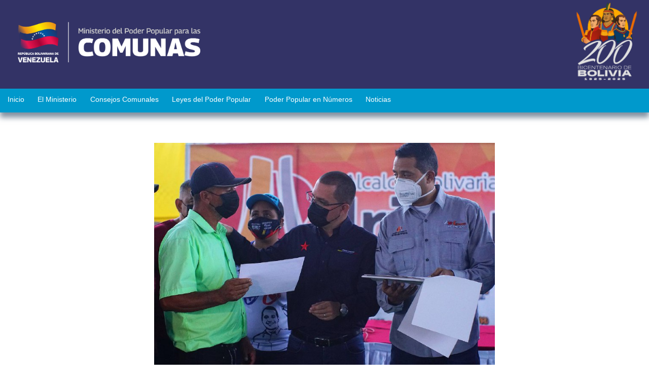

--- FILE ---
content_type: text/html; charset=UTF-8
request_url: https://www.comunas.gob.ve/2022/04/22/poder-popular-de-iribarren-recibe-financiamiento-para-proyectos-productivos/
body_size: 19024
content:
<!doctype html>
<html lang="es-VE" >
<head>
	<meta charset="UTF-8" />
	<meta name="viewport" content="width=device-width, initial-scale=1" />
	<script src="https://kit.fontawesome.com/43e95f84fb.js" crossorigin="anonymous"></script>
			<script type="text/javascript">function theChampLoadEvent(e){var t=window.onload;if(typeof window.onload!="function"){window.onload=e}else{window.onload=function(){t();e()}}}</script>
		<script type="text/javascript">var theChampDefaultLang = 'es_VE', theChampCloseIconPath = 'https://www.comunas.gob.ve/wp-content/plugins/super-socializer/images/close.png';</script>
		<script>var theChampSiteUrl = 'https://www.comunas.gob.ve', theChampVerified = 0, theChampEmailPopup = 0, heateorSsMoreSharePopupSearchText = 'Search';</script>
			<script> var theChampFBKey = '', theChampFBLang = 'es_VE', theChampFbLikeMycred = 0, theChampSsga = 0, theChampCommentNotification = 0, theChampHeateorFcmRecentComments = 0, theChampFbIosLogin = 0; </script>
						<script type="text/javascript">var theChampFBCommentUrl = 'https://www.comunas.gob.ve/2022/04/22/poder-popular-de-iribarren-recibe-financiamiento-para-proyectos-productivos/'; var theChampFBCommentColor = 'light'; var theChampFBCommentNumPosts = ''; var theChampFBCommentWidth = '100%'; var theChampFBCommentOrderby = 'social'; var theChampCommentingTabs = "wordpress,facebook,disqus", theChampGpCommentsUrl = 'https://www.comunas.gob.ve/2022/04/22/poder-popular-de-iribarren-recibe-financiamiento-para-proyectos-productivos/', theChampDisqusShortname = '', theChampScEnabledTabs = 'wordpress,fb', theChampScLabel = 'Déjanos tu comentario', theChampScTabLabels = {"wordpress":"Comentarios predeterminados (0)","fb":"Comentarios de Facebook","disqus":"Comentarios de Disqus"}, theChampGpCommentsWidth = 0, theChampCommentingId = 'respond'</script>
						<script> var theChampSharingAjaxUrl = 'https://www.comunas.gob.ve/wp-admin/admin-ajax.php', heateorSsFbMessengerAPI = 'https://www.facebook.com/dialog/send?app_id=595489497242932&display=popup&link=%encoded_post_url%&redirect_uri=%encoded_post_url%',heateorSsWhatsappShareAPI = 'web', heateorSsUrlCountFetched = [], heateorSsSharesText = 'Shares', heateorSsShareText = 'Share', theChampPluginIconPath = 'https://www.comunas.gob.ve/wp-content/plugins/super-socializer/images/logo.png', theChampSaveSharesLocally = 0, theChampHorizontalSharingCountEnable = 0, theChampVerticalSharingCountEnable = 0, theChampSharingOffset = -10, theChampCounterOffset = -10, theChampMobileStickySharingEnabled = 0, heateorSsCopyLinkMessage = "Link copied.";
		var heateorSsVerticalSharingShortUrl = "https://www.comunas.gob.ve/2022/04/22/poder-popular-de-iribarren-recibe-financiamiento-para-proyectos-productivos/";		</script>
			<style type="text/css">
						.the_champ_button_instagram span.the_champ_svg,a.the_champ_instagram span.the_champ_svg{background:radial-gradient(circle at 30% 107%,#fdf497 0,#fdf497 5%,#fd5949 45%,#d6249f 60%,#285aeb 90%)}
					.the_champ_horizontal_sharing .the_champ_svg,.heateor_ss_standard_follow_icons_container .the_champ_svg{
					background-color:#245b98!important;background:#245b98!important;
					color: #fff;
				border-width: 0px;
		border-style: solid;
		border-color: transparent;
	}
		.the_champ_horizontal_sharing .theChampTCBackground{
		color:#666;
	}
		.the_champ_horizontal_sharing span.the_champ_svg:hover,.heateor_ss_standard_follow_icons_container span.the_champ_svg:hover{
					background-color:#2d75c1!important;background:#2d75c1;
				border-color: transparent;
	}
		.the_champ_vertical_sharing span.the_champ_svg,.heateor_ss_floating_follow_icons_container span.the_champ_svg{
					color: #fff;
				border-width: 0px;
		border-style: solid;
		border-color: transparent;
	}
		.the_champ_vertical_sharing .theChampTCBackground{
		color:#666;
	}
		.the_champ_vertical_sharing span.the_champ_svg:hover,.heateor_ss_floating_follow_icons_container span.the_champ_svg:hover{
						border-color: transparent;
		}
	@media screen and (max-width:783px){.the_champ_vertical_sharing{display:none!important}}div.the_champ_sharing_title{text-align:center}div.the_champ_sharing_ul{width:100%;text-align:center;}div.the_champ_horizontal_sharing div.the_champ_sharing_ul a{float:none;display:inline-block;}</style>
	<meta name='robots' content='index, follow, max-image-preview:large, max-snippet:-1, max-video-preview:-1' />

	<!-- This site is optimized with the Yoast SEO plugin v23.1 - https://yoast.com/wordpress/plugins/seo/ -->
	<title>Poder Popular de Iribarren recibe financiamiento para proyectos productivos - Comunas, Movimientos Sociales y Agricultura Urbana</title>
	<link rel="canonical" href="https://www.comunas.gob.ve/2022/04/22/poder-popular-de-iribarren-recibe-financiamiento-para-proyectos-productivos/" />
	<meta property="og:locale" content="es_ES" />
	<meta property="og:type" content="article" />
	<meta property="og:title" content="Poder Popular de Iribarren recibe financiamiento para proyectos productivos - Comunas, Movimientos Sociales y Agricultura Urbana" />
	<meta property="og:description" content="El Poder Popular del municipio Iribarren, del estado Lara, recibió este viernes un financiamiento por más de 430 mil bolívares destinados a diversas organizaciones productivas, con la finalidad de impulsar el Poder Comunal en la entidad centroccidental. Durante un recorrido por la Expo Feria Comunal Productiva, el ministro del Poder Popular para las Comunas y&hellip; Seguir leyendo Poder Popular de Iribarren recibe financiamiento para proyectos productivos" />
	<meta property="og:url" content="https://www.comunas.gob.ve/2022/04/22/poder-popular-de-iribarren-recibe-financiamiento-para-proyectos-productivos/" />
	<meta property="og:site_name" content="Comunas, Movimientos Sociales y Agricultura Urbana" />
	<meta property="article:published_time" content="2022-04-23T02:58:38+00:00" />
	<meta property="article:modified_time" content="2022-04-23T14:17:25+00:00" />
	<meta property="og:image" content="https://www.comunas.gob.ve/wp-content/uploads/2022/04/portada-2.jpeg" />
	<meta property="og:image:width" content="800" />
	<meta property="og:image:height" content="533" />
	<meta property="og:image:type" content="image/jpeg" />
	<meta name="author" content="Jorge Luis Bolívar Seijas" />
	<meta name="twitter:card" content="summary_large_image" />
	<meta name="twitter:label1" content="Escrito por" />
	<meta name="twitter:data1" content="Jorge Luis Bolívar Seijas" />
	<meta name="twitter:label2" content="Tiempo estimado de lectura" />
	<meta name="twitter:data2" content="7 minutos" />
	<script type="application/ld+json" class="yoast-schema-graph">{"@context":"https://schema.org","@graph":[{"@type":"Article","@id":"https://www.comunas.gob.ve/2022/04/22/poder-popular-de-iribarren-recibe-financiamiento-para-proyectos-productivos/#article","isPartOf":{"@id":"https://www.comunas.gob.ve/2022/04/22/poder-popular-de-iribarren-recibe-financiamiento-para-proyectos-productivos/"},"author":{"name":"Jorge Luis Bolívar Seijas","@id":"https://www.comunas.gob.ve/#/schema/person/a930546b1d90be7bffcba32b68cbc0fc"},"headline":"Poder Popular de Iribarren recibe financiamiento para proyectos productivos","datePublished":"2022-04-23T02:58:38+00:00","dateModified":"2022-04-23T14:17:25+00:00","mainEntityOfPage":{"@id":"https://www.comunas.gob.ve/2022/04/22/poder-popular-de-iribarren-recibe-financiamiento-para-proyectos-productivos/"},"wordCount":488,"commentCount":0,"publisher":{"@id":"https://www.comunas.gob.ve/#organization"},"image":{"@id":"https://www.comunas.gob.ve/2022/04/22/poder-popular-de-iribarren-recibe-financiamiento-para-proyectos-productivos/#primaryimage"},"thumbnailUrl":"https://www.comunas.gob.ve/wp-content/uploads/2022/04/portada-2.jpeg","articleSection":["Noticias"],"inLanguage":"es","potentialAction":[{"@type":"CommentAction","name":"Comment","target":["https://www.comunas.gob.ve/2022/04/22/poder-popular-de-iribarren-recibe-financiamiento-para-proyectos-productivos/#respond"]}]},{"@type":"WebPage","@id":"https://www.comunas.gob.ve/2022/04/22/poder-popular-de-iribarren-recibe-financiamiento-para-proyectos-productivos/","url":"https://www.comunas.gob.ve/2022/04/22/poder-popular-de-iribarren-recibe-financiamiento-para-proyectos-productivos/","name":"Poder Popular de Iribarren recibe financiamiento para proyectos productivos - Comunas, Movimientos Sociales y Agricultura Urbana","isPartOf":{"@id":"https://www.comunas.gob.ve/#website"},"primaryImageOfPage":{"@id":"https://www.comunas.gob.ve/2022/04/22/poder-popular-de-iribarren-recibe-financiamiento-para-proyectos-productivos/#primaryimage"},"image":{"@id":"https://www.comunas.gob.ve/2022/04/22/poder-popular-de-iribarren-recibe-financiamiento-para-proyectos-productivos/#primaryimage"},"thumbnailUrl":"https://www.comunas.gob.ve/wp-content/uploads/2022/04/portada-2.jpeg","datePublished":"2022-04-23T02:58:38+00:00","dateModified":"2022-04-23T14:17:25+00:00","breadcrumb":{"@id":"https://www.comunas.gob.ve/2022/04/22/poder-popular-de-iribarren-recibe-financiamiento-para-proyectos-productivos/#breadcrumb"},"inLanguage":"es","potentialAction":[{"@type":"ReadAction","target":["https://www.comunas.gob.ve/2022/04/22/poder-popular-de-iribarren-recibe-financiamiento-para-proyectos-productivos/"]}]},{"@type":"ImageObject","inLanguage":"es","@id":"https://www.comunas.gob.ve/2022/04/22/poder-popular-de-iribarren-recibe-financiamiento-para-proyectos-productivos/#primaryimage","url":"https://www.comunas.gob.ve/wp-content/uploads/2022/04/portada-2.jpeg","contentUrl":"https://www.comunas.gob.ve/wp-content/uploads/2022/04/portada-2.jpeg","width":800,"height":533},{"@type":"BreadcrumbList","@id":"https://www.comunas.gob.ve/2022/04/22/poder-popular-de-iribarren-recibe-financiamiento-para-proyectos-productivos/#breadcrumb","itemListElement":[{"@type":"ListItem","position":1,"name":"Inicio","item":"https://www.comunas.gob.ve/"},{"@type":"ListItem","position":2,"name":"Noticias","item":"https://www.comunas.gob.ve/category/noticias/"},{"@type":"ListItem","position":3,"name":"Poder Popular de Iribarren recibe financiamiento para proyectos productivos"}]},{"@type":"WebSite","@id":"https://www.comunas.gob.ve/#website","url":"https://www.comunas.gob.ve/","name":"Comunas, Movimientos Sociales y Agricultura Urbana","description":"Ministerio del Poder Popular para las Comunas, Movimientos Sociales y Agricultura Urbana","publisher":{"@id":"https://www.comunas.gob.ve/#organization"},"potentialAction":[{"@type":"SearchAction","target":{"@type":"EntryPoint","urlTemplate":"https://www.comunas.gob.ve/?s={search_term_string}"},"query-input":"required name=search_term_string"}],"inLanguage":"es"},{"@type":"Organization","@id":"https://www.comunas.gob.ve/#organization","name":"Ministerio del Poder Popular para las Comunas y Movimientos Sociales","url":"https://www.comunas.gob.ve/","logo":{"@type":"ImageObject","inLanguage":"es","@id":"https://www.comunas.gob.ve/#/schema/logo/image/","url":"","contentUrl":"","caption":"Ministerio del Poder Popular para las Comunas y Movimientos Sociales"},"image":{"@id":"https://www.comunas.gob.ve/#/schema/logo/image/"}},{"@type":"Person","@id":"https://www.comunas.gob.ve/#/schema/person/a930546b1d90be7bffcba32b68cbc0fc","name":"Jorge Luis Bolívar Seijas","image":{"@type":"ImageObject","inLanguage":"es","@id":"https://www.comunas.gob.ve/#/schema/person/image/","url":"https://secure.gravatar.com/avatar/384fd7757f5b6b3589b8f3e28fa30add?s=96&d=mm&r=g","contentUrl":"https://secure.gravatar.com/avatar/384fd7757f5b6b3589b8f3e28fa30add?s=96&d=mm&r=g","caption":"Jorge Luis Bolívar Seijas"},"url":"https://www.comunas.gob.ve/author/yorks1704gmail-com/"}]}</script>
	<!-- / Yoast SEO plugin. -->


<link rel='dns-prefetch' href='//www.googletagmanager.com' />
<script>
window._wpemojiSettings = {"baseUrl":"https:\/\/s.w.org\/images\/core\/emoji\/15.0.3\/72x72\/","ext":".png","svgUrl":"https:\/\/s.w.org\/images\/core\/emoji\/15.0.3\/svg\/","svgExt":".svg","source":{"concatemoji":"https:\/\/www.comunas.gob.ve\/wp-includes\/js\/wp-emoji-release.min.js?ver=6.6.1"}};
/*! This file is auto-generated */
!function(i,n){var o,s,e;function c(e){try{var t={supportTests:e,timestamp:(new Date).valueOf()};sessionStorage.setItem(o,JSON.stringify(t))}catch(e){}}function p(e,t,n){e.clearRect(0,0,e.canvas.width,e.canvas.height),e.fillText(t,0,0);var t=new Uint32Array(e.getImageData(0,0,e.canvas.width,e.canvas.height).data),r=(e.clearRect(0,0,e.canvas.width,e.canvas.height),e.fillText(n,0,0),new Uint32Array(e.getImageData(0,0,e.canvas.width,e.canvas.height).data));return t.every(function(e,t){return e===r[t]})}function u(e,t,n){switch(t){case"flag":return n(e,"\ud83c\udff3\ufe0f\u200d\u26a7\ufe0f","\ud83c\udff3\ufe0f\u200b\u26a7\ufe0f")?!1:!n(e,"\ud83c\uddfa\ud83c\uddf3","\ud83c\uddfa\u200b\ud83c\uddf3")&&!n(e,"\ud83c\udff4\udb40\udc67\udb40\udc62\udb40\udc65\udb40\udc6e\udb40\udc67\udb40\udc7f","\ud83c\udff4\u200b\udb40\udc67\u200b\udb40\udc62\u200b\udb40\udc65\u200b\udb40\udc6e\u200b\udb40\udc67\u200b\udb40\udc7f");case"emoji":return!n(e,"\ud83d\udc26\u200d\u2b1b","\ud83d\udc26\u200b\u2b1b")}return!1}function f(e,t,n){var r="undefined"!=typeof WorkerGlobalScope&&self instanceof WorkerGlobalScope?new OffscreenCanvas(300,150):i.createElement("canvas"),a=r.getContext("2d",{willReadFrequently:!0}),o=(a.textBaseline="top",a.font="600 32px Arial",{});return e.forEach(function(e){o[e]=t(a,e,n)}),o}function t(e){var t=i.createElement("script");t.src=e,t.defer=!0,i.head.appendChild(t)}"undefined"!=typeof Promise&&(o="wpEmojiSettingsSupports",s=["flag","emoji"],n.supports={everything:!0,everythingExceptFlag:!0},e=new Promise(function(e){i.addEventListener("DOMContentLoaded",e,{once:!0})}),new Promise(function(t){var n=function(){try{var e=JSON.parse(sessionStorage.getItem(o));if("object"==typeof e&&"number"==typeof e.timestamp&&(new Date).valueOf()<e.timestamp+604800&&"object"==typeof e.supportTests)return e.supportTests}catch(e){}return null}();if(!n){if("undefined"!=typeof Worker&&"undefined"!=typeof OffscreenCanvas&&"undefined"!=typeof URL&&URL.createObjectURL&&"undefined"!=typeof Blob)try{var e="postMessage("+f.toString()+"("+[JSON.stringify(s),u.toString(),p.toString()].join(",")+"));",r=new Blob([e],{type:"text/javascript"}),a=new Worker(URL.createObjectURL(r),{name:"wpTestEmojiSupports"});return void(a.onmessage=function(e){c(n=e.data),a.terminate(),t(n)})}catch(e){}c(n=f(s,u,p))}t(n)}).then(function(e){for(var t in e)n.supports[t]=e[t],n.supports.everything=n.supports.everything&&n.supports[t],"flag"!==t&&(n.supports.everythingExceptFlag=n.supports.everythingExceptFlag&&n.supports[t]);n.supports.everythingExceptFlag=n.supports.everythingExceptFlag&&!n.supports.flag,n.DOMReady=!1,n.readyCallback=function(){n.DOMReady=!0}}).then(function(){return e}).then(function(){var e;n.supports.everything||(n.readyCallback(),(e=n.source||{}).concatemoji?t(e.concatemoji):e.wpemoji&&e.twemoji&&(t(e.twemoji),t(e.wpemoji)))}))}((window,document),window._wpemojiSettings);
</script>
<style id='wp-emoji-styles-inline-css'>

	img.wp-smiley, img.emoji {
		display: inline !important;
		border: none !important;
		box-shadow: none !important;
		height: 1em !important;
		width: 1em !important;
		margin: 0 0.07em !important;
		vertical-align: -0.1em !important;
		background: none !important;
		padding: 0 !important;
	}
</style>
<link rel='stylesheet' id='wp-block-library-css' href='https://www.comunas.gob.ve/wp-includes/css/dist/block-library/style.min.css?ver=6.6.1' media='all' />
<style id='wp-block-library-theme-inline-css'>
.wp-block-audio :where(figcaption){color:#555;font-size:13px;text-align:center}.is-dark-theme .wp-block-audio :where(figcaption){color:#ffffffa6}.wp-block-audio{margin:0 0 1em}.wp-block-code{border:1px solid #ccc;border-radius:4px;font-family:Menlo,Consolas,monaco,monospace;padding:.8em 1em}.wp-block-embed :where(figcaption){color:#555;font-size:13px;text-align:center}.is-dark-theme .wp-block-embed :where(figcaption){color:#ffffffa6}.wp-block-embed{margin:0 0 1em}.blocks-gallery-caption{color:#555;font-size:13px;text-align:center}.is-dark-theme .blocks-gallery-caption{color:#ffffffa6}:root :where(.wp-block-image figcaption){color:#555;font-size:13px;text-align:center}.is-dark-theme :root :where(.wp-block-image figcaption){color:#ffffffa6}.wp-block-image{margin:0 0 1em}.wp-block-pullquote{border-bottom:4px solid;border-top:4px solid;color:currentColor;margin-bottom:1.75em}.wp-block-pullquote cite,.wp-block-pullquote footer,.wp-block-pullquote__citation{color:currentColor;font-size:.8125em;font-style:normal;text-transform:uppercase}.wp-block-quote{border-left:.25em solid;margin:0 0 1.75em;padding-left:1em}.wp-block-quote cite,.wp-block-quote footer{color:currentColor;font-size:.8125em;font-style:normal;position:relative}.wp-block-quote.has-text-align-right{border-left:none;border-right:.25em solid;padding-left:0;padding-right:1em}.wp-block-quote.has-text-align-center{border:none;padding-left:0}.wp-block-quote.is-large,.wp-block-quote.is-style-large,.wp-block-quote.is-style-plain{border:none}.wp-block-search .wp-block-search__label{font-weight:700}.wp-block-search__button{border:1px solid #ccc;padding:.375em .625em}:where(.wp-block-group.has-background){padding:1.25em 2.375em}.wp-block-separator.has-css-opacity{opacity:.4}.wp-block-separator{border:none;border-bottom:2px solid;margin-left:auto;margin-right:auto}.wp-block-separator.has-alpha-channel-opacity{opacity:1}.wp-block-separator:not(.is-style-wide):not(.is-style-dots){width:100px}.wp-block-separator.has-background:not(.is-style-dots){border-bottom:none;height:1px}.wp-block-separator.has-background:not(.is-style-wide):not(.is-style-dots){height:2px}.wp-block-table{margin:0 0 1em}.wp-block-table td,.wp-block-table th{word-break:normal}.wp-block-table :where(figcaption){color:#555;font-size:13px;text-align:center}.is-dark-theme .wp-block-table :where(figcaption){color:#ffffffa6}.wp-block-video :where(figcaption){color:#555;font-size:13px;text-align:center}.is-dark-theme .wp-block-video :where(figcaption){color:#ffffffa6}.wp-block-video{margin:0 0 1em}:root :where(.wp-block-template-part.has-background){margin-bottom:0;margin-top:0;padding:1.25em 2.375em}
</style>
<style id='powerpress-player-block-style-inline-css'>


</style>
<link rel='stylesheet' id='twenty-twenty-one-custom-color-overrides-css' href='https://www.comunas.gob.ve/wp-content/themes/twentytwentyone/assets/css/custom-color-overrides.css?ver=1.0.0' media='all' />
<style id='twenty-twenty-one-custom-color-overrides-inline-css'>
:root .editor-styles-wrapper{--global--color-background: #ffffff;--global--color-primary: #000;--global--color-secondary: #000;--button--color-background: #000;--button--color-text-hover: #000;}
</style>
<style id='classic-theme-styles-inline-css'>
/*! This file is auto-generated */
.wp-block-button__link{color:#fff;background-color:#32373c;border-radius:9999px;box-shadow:none;text-decoration:none;padding:calc(.667em + 2px) calc(1.333em + 2px);font-size:1.125em}.wp-block-file__button{background:#32373c;color:#fff;text-decoration:none}
</style>
<style id='global-styles-inline-css'>
:root{--wp--preset--aspect-ratio--square: 1;--wp--preset--aspect-ratio--4-3: 4/3;--wp--preset--aspect-ratio--3-4: 3/4;--wp--preset--aspect-ratio--3-2: 3/2;--wp--preset--aspect-ratio--2-3: 2/3;--wp--preset--aspect-ratio--16-9: 16/9;--wp--preset--aspect-ratio--9-16: 9/16;--wp--preset--color--black: #000000;--wp--preset--color--cyan-bluish-gray: #abb8c3;--wp--preset--color--white: #FFFFFF;--wp--preset--color--pale-pink: #f78da7;--wp--preset--color--vivid-red: #cf2e2e;--wp--preset--color--luminous-vivid-orange: #ff6900;--wp--preset--color--luminous-vivid-amber: #fcb900;--wp--preset--color--light-green-cyan: #7bdcb5;--wp--preset--color--vivid-green-cyan: #00d084;--wp--preset--color--pale-cyan-blue: #8ed1fc;--wp--preset--color--vivid-cyan-blue: #0693e3;--wp--preset--color--vivid-purple: #9b51e0;--wp--preset--color--dark-gray: #28303D;--wp--preset--color--gray: #39414D;--wp--preset--color--green: #D1E4DD;--wp--preset--color--blue: #D1DFE4;--wp--preset--color--purple: #D1D1E4;--wp--preset--color--red: #E4D1D1;--wp--preset--color--orange: #E4DAD1;--wp--preset--color--yellow: #EEEADD;--wp--preset--gradient--vivid-cyan-blue-to-vivid-purple: linear-gradient(135deg,rgba(6,147,227,1) 0%,rgb(155,81,224) 100%);--wp--preset--gradient--light-green-cyan-to-vivid-green-cyan: linear-gradient(135deg,rgb(122,220,180) 0%,rgb(0,208,130) 100%);--wp--preset--gradient--luminous-vivid-amber-to-luminous-vivid-orange: linear-gradient(135deg,rgba(252,185,0,1) 0%,rgba(255,105,0,1) 100%);--wp--preset--gradient--luminous-vivid-orange-to-vivid-red: linear-gradient(135deg,rgba(255,105,0,1) 0%,rgb(207,46,46) 100%);--wp--preset--gradient--very-light-gray-to-cyan-bluish-gray: linear-gradient(135deg,rgb(238,238,238) 0%,rgb(169,184,195) 100%);--wp--preset--gradient--cool-to-warm-spectrum: linear-gradient(135deg,rgb(74,234,220) 0%,rgb(151,120,209) 20%,rgb(207,42,186) 40%,rgb(238,44,130) 60%,rgb(251,105,98) 80%,rgb(254,248,76) 100%);--wp--preset--gradient--blush-light-purple: linear-gradient(135deg,rgb(255,206,236) 0%,rgb(152,150,240) 100%);--wp--preset--gradient--blush-bordeaux: linear-gradient(135deg,rgb(254,205,165) 0%,rgb(254,45,45) 50%,rgb(107,0,62) 100%);--wp--preset--gradient--luminous-dusk: linear-gradient(135deg,rgb(255,203,112) 0%,rgb(199,81,192) 50%,rgb(65,88,208) 100%);--wp--preset--gradient--pale-ocean: linear-gradient(135deg,rgb(255,245,203) 0%,rgb(182,227,212) 50%,rgb(51,167,181) 100%);--wp--preset--gradient--electric-grass: linear-gradient(135deg,rgb(202,248,128) 0%,rgb(113,206,126) 100%);--wp--preset--gradient--midnight: linear-gradient(135deg,rgb(2,3,129) 0%,rgb(40,116,252) 100%);--wp--preset--gradient--purple-to-yellow: linear-gradient(160deg, #D1D1E4 0%, #EEEADD 100%);--wp--preset--gradient--yellow-to-purple: linear-gradient(160deg, #EEEADD 0%, #D1D1E4 100%);--wp--preset--gradient--green-to-yellow: linear-gradient(160deg, #D1E4DD 0%, #EEEADD 100%);--wp--preset--gradient--yellow-to-green: linear-gradient(160deg, #EEEADD 0%, #D1E4DD 100%);--wp--preset--gradient--red-to-yellow: linear-gradient(160deg, #E4D1D1 0%, #EEEADD 100%);--wp--preset--gradient--yellow-to-red: linear-gradient(160deg, #EEEADD 0%, #E4D1D1 100%);--wp--preset--gradient--purple-to-red: linear-gradient(160deg, #D1D1E4 0%, #E4D1D1 100%);--wp--preset--gradient--red-to-purple: linear-gradient(160deg, #E4D1D1 0%, #D1D1E4 100%);--wp--preset--font-size--small: 18px;--wp--preset--font-size--medium: 20px;--wp--preset--font-size--large: 24px;--wp--preset--font-size--x-large: 42px;--wp--preset--font-size--extra-small: 16px;--wp--preset--font-size--normal: 20px;--wp--preset--font-size--extra-large: 40px;--wp--preset--font-size--huge: 96px;--wp--preset--font-size--gigantic: 144px;--wp--preset--spacing--20: 0.44rem;--wp--preset--spacing--30: 0.67rem;--wp--preset--spacing--40: 1rem;--wp--preset--spacing--50: 1.5rem;--wp--preset--spacing--60: 2.25rem;--wp--preset--spacing--70: 3.38rem;--wp--preset--spacing--80: 5.06rem;--wp--preset--shadow--natural: 6px 6px 9px rgba(0, 0, 0, 0.2);--wp--preset--shadow--deep: 12px 12px 50px rgba(0, 0, 0, 0.4);--wp--preset--shadow--sharp: 6px 6px 0px rgba(0, 0, 0, 0.2);--wp--preset--shadow--outlined: 6px 6px 0px -3px rgba(255, 255, 255, 1), 6px 6px rgba(0, 0, 0, 1);--wp--preset--shadow--crisp: 6px 6px 0px rgba(0, 0, 0, 1);}:where(.is-layout-flex){gap: 0.5em;}:where(.is-layout-grid){gap: 0.5em;}body .is-layout-flex{display: flex;}.is-layout-flex{flex-wrap: wrap;align-items: center;}.is-layout-flex > :is(*, div){margin: 0;}body .is-layout-grid{display: grid;}.is-layout-grid > :is(*, div){margin: 0;}:where(.wp-block-columns.is-layout-flex){gap: 2em;}:where(.wp-block-columns.is-layout-grid){gap: 2em;}:where(.wp-block-post-template.is-layout-flex){gap: 1.25em;}:where(.wp-block-post-template.is-layout-grid){gap: 1.25em;}.has-black-color{color: var(--wp--preset--color--black) !important;}.has-cyan-bluish-gray-color{color: var(--wp--preset--color--cyan-bluish-gray) !important;}.has-white-color{color: var(--wp--preset--color--white) !important;}.has-pale-pink-color{color: var(--wp--preset--color--pale-pink) !important;}.has-vivid-red-color{color: var(--wp--preset--color--vivid-red) !important;}.has-luminous-vivid-orange-color{color: var(--wp--preset--color--luminous-vivid-orange) !important;}.has-luminous-vivid-amber-color{color: var(--wp--preset--color--luminous-vivid-amber) !important;}.has-light-green-cyan-color{color: var(--wp--preset--color--light-green-cyan) !important;}.has-vivid-green-cyan-color{color: var(--wp--preset--color--vivid-green-cyan) !important;}.has-pale-cyan-blue-color{color: var(--wp--preset--color--pale-cyan-blue) !important;}.has-vivid-cyan-blue-color{color: var(--wp--preset--color--vivid-cyan-blue) !important;}.has-vivid-purple-color{color: var(--wp--preset--color--vivid-purple) !important;}.has-black-background-color{background-color: var(--wp--preset--color--black) !important;}.has-cyan-bluish-gray-background-color{background-color: var(--wp--preset--color--cyan-bluish-gray) !important;}.has-white-background-color{background-color: var(--wp--preset--color--white) !important;}.has-pale-pink-background-color{background-color: var(--wp--preset--color--pale-pink) !important;}.has-vivid-red-background-color{background-color: var(--wp--preset--color--vivid-red) !important;}.has-luminous-vivid-orange-background-color{background-color: var(--wp--preset--color--luminous-vivid-orange) !important;}.has-luminous-vivid-amber-background-color{background-color: var(--wp--preset--color--luminous-vivid-amber) !important;}.has-light-green-cyan-background-color{background-color: var(--wp--preset--color--light-green-cyan) !important;}.has-vivid-green-cyan-background-color{background-color: var(--wp--preset--color--vivid-green-cyan) !important;}.has-pale-cyan-blue-background-color{background-color: var(--wp--preset--color--pale-cyan-blue) !important;}.has-vivid-cyan-blue-background-color{background-color: var(--wp--preset--color--vivid-cyan-blue) !important;}.has-vivid-purple-background-color{background-color: var(--wp--preset--color--vivid-purple) !important;}.has-black-border-color{border-color: var(--wp--preset--color--black) !important;}.has-cyan-bluish-gray-border-color{border-color: var(--wp--preset--color--cyan-bluish-gray) !important;}.has-white-border-color{border-color: var(--wp--preset--color--white) !important;}.has-pale-pink-border-color{border-color: var(--wp--preset--color--pale-pink) !important;}.has-vivid-red-border-color{border-color: var(--wp--preset--color--vivid-red) !important;}.has-luminous-vivid-orange-border-color{border-color: var(--wp--preset--color--luminous-vivid-orange) !important;}.has-luminous-vivid-amber-border-color{border-color: var(--wp--preset--color--luminous-vivid-amber) !important;}.has-light-green-cyan-border-color{border-color: var(--wp--preset--color--light-green-cyan) !important;}.has-vivid-green-cyan-border-color{border-color: var(--wp--preset--color--vivid-green-cyan) !important;}.has-pale-cyan-blue-border-color{border-color: var(--wp--preset--color--pale-cyan-blue) !important;}.has-vivid-cyan-blue-border-color{border-color: var(--wp--preset--color--vivid-cyan-blue) !important;}.has-vivid-purple-border-color{border-color: var(--wp--preset--color--vivid-purple) !important;}.has-vivid-cyan-blue-to-vivid-purple-gradient-background{background: var(--wp--preset--gradient--vivid-cyan-blue-to-vivid-purple) !important;}.has-light-green-cyan-to-vivid-green-cyan-gradient-background{background: var(--wp--preset--gradient--light-green-cyan-to-vivid-green-cyan) !important;}.has-luminous-vivid-amber-to-luminous-vivid-orange-gradient-background{background: var(--wp--preset--gradient--luminous-vivid-amber-to-luminous-vivid-orange) !important;}.has-luminous-vivid-orange-to-vivid-red-gradient-background{background: var(--wp--preset--gradient--luminous-vivid-orange-to-vivid-red) !important;}.has-very-light-gray-to-cyan-bluish-gray-gradient-background{background: var(--wp--preset--gradient--very-light-gray-to-cyan-bluish-gray) !important;}.has-cool-to-warm-spectrum-gradient-background{background: var(--wp--preset--gradient--cool-to-warm-spectrum) !important;}.has-blush-light-purple-gradient-background{background: var(--wp--preset--gradient--blush-light-purple) !important;}.has-blush-bordeaux-gradient-background{background: var(--wp--preset--gradient--blush-bordeaux) !important;}.has-luminous-dusk-gradient-background{background: var(--wp--preset--gradient--luminous-dusk) !important;}.has-pale-ocean-gradient-background{background: var(--wp--preset--gradient--pale-ocean) !important;}.has-electric-grass-gradient-background{background: var(--wp--preset--gradient--electric-grass) !important;}.has-midnight-gradient-background{background: var(--wp--preset--gradient--midnight) !important;}.has-small-font-size{font-size: var(--wp--preset--font-size--small) !important;}.has-medium-font-size{font-size: var(--wp--preset--font-size--medium) !important;}.has-large-font-size{font-size: var(--wp--preset--font-size--large) !important;}.has-x-large-font-size{font-size: var(--wp--preset--font-size--x-large) !important;}
:where(.wp-block-post-template.is-layout-flex){gap: 1.25em;}:where(.wp-block-post-template.is-layout-grid){gap: 1.25em;}
:where(.wp-block-columns.is-layout-flex){gap: 2em;}:where(.wp-block-columns.is-layout-grid){gap: 2em;}
:root :where(.wp-block-pullquote){font-size: 1.5em;line-height: 1.6;}
</style>
<link rel='stylesheet' id='twentytwentyone-css' href='https://www.comunas.gob.ve/wp-content/themes/twentytwentyone/style.css?ver=6.6.1' media='all' />
<link rel='stylesheet' id='child-style-css' href='https://www.comunas.gob.ve/wp-content/themes/comunas/style.css?ver=1.0.0' media='all' />
<link rel='stylesheet' id='twenty-twenty-one-style-css' href='https://www.comunas.gob.ve/wp-content/themes/twentytwentyone/style.css?ver=1.0.0' media='all' />
<style id='twenty-twenty-one-style-inline-css'>
:root{--global--color-background: #ffffff;--global--color-primary: #000;--global--color-secondary: #000;--button--color-background: #000;--button--color-text-hover: #000;}
</style>
<link rel='stylesheet' id='twenty-twenty-one-print-style-css' href='https://www.comunas.gob.ve/wp-content/themes/twentytwentyone/assets/css/print.css?ver=1.0.0' media='print' />
<link rel='stylesheet' id='the_champ_frontend_css-css' href='https://www.comunas.gob.ve/wp-content/plugins/super-socializer/css/front.css?ver=7.13.65' media='all' />
<link rel='stylesheet' id='gutenverse-frontend-font-awesome-css' href='https://www.comunas.gob.ve/wp-content/plugins/gutenverse/assets/fontawesome/css/all.min.css?ver=1.9.4' media='all' />
<link rel='stylesheet' id='gutenverse-frontend-icon-gutenverse-css' href='https://www.comunas.gob.ve/wp-content/plugins/gutenverse/assets/gtnicon/gtnicon.css?ver=1.9.4' media='all' />
<link rel='stylesheet' id='gutenverse-frontend-style-css' href='https://www.comunas.gob.ve/wp-content/plugins/gutenverse/assets/css/frontend-block.css?ver=1.9.4' media='all' />
<link rel='stylesheet' id='gutenverse-frontend-icons-css' href='https://www.comunas.gob.ve/wp-content/plugins/gutenverse/assets/css/frontend-icon.css?ver=1.9.4' media='all' />
<script src="https://www.comunas.gob.ve/wp-includes/js/jquery/jquery.min.js?ver=3.7.1" id="jquery-core-js"></script>
<script src="https://www.comunas.gob.ve/wp-includes/js/jquery/jquery-migrate.min.js?ver=3.4.1" id="jquery-migrate-js"></script>
<script src="https://www.comunas.gob.ve/wp-content/plugins/stop-user-enumeration/frontend/js/frontend.js?ver=1.6.1" id="stop-user-enumeration-js"></script>
<script id="twenty-twenty-one-ie11-polyfills-js-after">
( Element.prototype.matches && Element.prototype.closest && window.NodeList && NodeList.prototype.forEach ) || document.write( '<script src="https://www.comunas.gob.ve/wp-content/themes/twentytwentyone/assets/js/polyfills.js?ver=1.0.0"></scr' + 'ipt>' );
</script>
<script src="https://www.comunas.gob.ve/wp-content/themes/twentytwentyone/assets/js/primary-navigation.js?ver=1.0.0" id="twenty-twenty-one-primary-navigation-script-js" defer data-wp-strategy="defer"></script>

<!-- Google tag (gtag.js) snippet added by Site Kit -->
<!-- Fragmento de código de Google Analytics añadido por Site Kit -->
<script src="https://www.googletagmanager.com/gtag/js?id=GT-T5659TV3" id="google_gtagjs-js" async></script>
<script id="google_gtagjs-js-after">
window.dataLayer = window.dataLayer || [];function gtag(){dataLayer.push(arguments);}
gtag("set","linker",{"domains":["www.comunas.gob.ve"]});
gtag("js", new Date());
gtag("set", "developer_id.dZTNiMT", true);
gtag("config", "GT-T5659TV3");
 window._googlesitekit = window._googlesitekit || {}; window._googlesitekit.throttledEvents = []; window._googlesitekit.gtagEvent = (name, data) => { var key = JSON.stringify( { name, data } ); if ( !! window._googlesitekit.throttledEvents[ key ] ) { return; } window._googlesitekit.throttledEvents[ key ] = true; setTimeout( () => { delete window._googlesitekit.throttledEvents[ key ]; }, 5 ); gtag( "event", name, { ...data, event_source: "site-kit" } ); };
</script>
<link rel="https://api.w.org/" href="https://www.comunas.gob.ve/wp-json/" /><link rel="alternate" title="JSON" type="application/json" href="https://www.comunas.gob.ve/wp-json/wp/v2/posts/1995" /><link rel="EditURI" type="application/rsd+xml" title="RSD" href="https://www.comunas.gob.ve/xmlrpc.php?rsd" />

<link rel='shortlink' href='https://www.comunas.gob.ve/?p=1995' />
<link rel="alternate" title="oEmbed (JSON)" type="application/json+oembed" href="https://www.comunas.gob.ve/wp-json/oembed/1.0/embed?url=https%3A%2F%2Fwww.comunas.gob.ve%2F2022%2F04%2F22%2Fpoder-popular-de-iribarren-recibe-financiamiento-para-proyectos-productivos%2F" />
<link rel="alternate" title="oEmbed (XML)" type="text/xml+oembed" href="https://www.comunas.gob.ve/wp-json/oembed/1.0/embed?url=https%3A%2F%2Fwww.comunas.gob.ve%2F2022%2F04%2F22%2Fpoder-popular-de-iribarren-recibe-financiamiento-para-proyectos-productivos%2F&#038;format=xml" />
<meta name="generator" content="Site Kit by Google 1.162.1" />		<style id="gutenverse-global-css"> 
			:root { 
            --guten-screen-xs-max: 767px;
            --guten-screen-sm-min: 768px;
            --guten-screen-sm-max: 1024px;
            --guten-screen-md-min: 1025px; 
        }		</style>
				<style id="gutenverse-widget-css"> 
					</style>
		            <script type="text/javascript"><!--
                                function powerpress_pinw(pinw_url){window.open(pinw_url, 'PowerPressPlayer','toolbar=0,status=0,resizable=1,width=460,height=320');	return false;}
                //-->
            </script>
            <link rel="pingback" href="https://www.comunas.gob.ve/xmlrpc.php">
<!-- Google AdSense meta tags added by Site Kit -->
<meta name="google-adsense-platform-account" content="ca-host-pub-2644536267352236">
<meta name="google-adsense-platform-domain" content="sitekit.withgoogle.com">
<!-- End Google AdSense meta tags added by Site Kit -->
<style id="custom-background-css">
body.custom-background { background-color: #ffffff; }
</style>
	
<!-- Fragmento de código de Google Tag Manager añadido por Site Kit -->
<script>
			( function( w, d, s, l, i ) {
				w[l] = w[l] || [];
				w[l].push( {'gtm.start': new Date().getTime(), event: 'gtm.js'} );
				var f = d.getElementsByTagName( s )[0],
					j = d.createElement( s ), dl = l != 'dataLayer' ? '&l=' + l : '';
				j.async = true;
				j.src = 'https://www.googletagmanager.com/gtm.js?id=' + i + dl;
				f.parentNode.insertBefore( j, f );
			} )( window, document, 'script', 'dataLayer', 'GTM-T6P66G87' );
			
</script>

<!-- Final del fragmento de código de Google Tag Manager añadido por Site Kit -->
<link rel="icon" href="https://www.comunas.gob.ve/wp-content/uploads/2025/07/Favicon-removebg-preview-300x150.png" sizes="32x32" />
<link rel="icon" href="https://www.comunas.gob.ve/wp-content/uploads/2025/07/Favicon-removebg-preview-300x150.png" sizes="192x192" />
<link rel="apple-touch-icon" href="https://www.comunas.gob.ve/wp-content/uploads/2025/07/Favicon-removebg-preview-300x150.png" />
<meta name="msapplication-TileImage" content="https://www.comunas.gob.ve/wp-content/uploads/2025/07/Favicon-removebg-preview-300x150.png" />
</head>

<body class="post-template-default single single-post postid-1995 single-format-standard custom-background wp-embed-responsive fts-remove-powered-by is-light-theme has-background-white no-js singular has-main-navigation">
		<!-- Fragmento de código de Google Tag Manager (noscript) añadido por Site Kit -->
		<noscript>
			<iframe src="https://www.googletagmanager.com/ns.html?id=GTM-T6P66G87" height="0" width="0" style="display:none;visibility:hidden"></iframe>
		</noscript>
		<!-- Final del fragmento de código de Google Tag Manager (noscript) añadido por Site Kit -->
		<div id="page" class="site">
	<div id="cabecera">
		<div id="gobierno-bolivariano">
			<div id="gobierno-izq">
				<section id="block-15" class="widget widget_block widget_media_image"><div class="wp-block-image is-style-default">
<figure class="alignleft size-full is-resized"><img fetchpriority="high" decoding="async" width="1000" height="227" src="https://www.comunas.gob.ve/wp-content/uploads/2025/07/MPP_Comunas_Blanco-1.png" alt="" class="wp-image-19474" style="object-fit:contain;width:400px;height:140px" srcset="https://www.comunas.gob.ve/wp-content/uploads/2025/07/MPP_Comunas_Blanco-1.png 1000w, https://www.comunas.gob.ve/wp-content/uploads/2025/07/MPP_Comunas_Blanco-1-600x136.png 600w, https://www.comunas.gob.ve/wp-content/uploads/2025/07/MPP_Comunas_Blanco-1-768x174.png 768w" sizes="(max-width: 1000px) 100vw, 1000px" /></figure></div></section>			</div>
			<div id="gobierno-der">
				<section id="block-12" class="widget widget_block widget_media_image">
<figure class="wp-block-image size-full is-resized is-style-default"><img decoding="async" width="581" height="636" src="https://www.comunas.gob.ve/wp-content/uploads/2025/08/581-636-max.png" alt="" class="wp-image-19915" style="width:140px" srcset="https://www.comunas.gob.ve/wp-content/uploads/2025/08/581-636-max.png 581w, https://www.comunas.gob.ve/wp-content/uploads/2025/08/581-636-max-548x600.png 548w" sizes="(max-width: 581px) 100vw, 581px" /></figure>
</section>			</div>
		</div>

		<a class="skip-link screen-reader-text" href="#content">Saltar al contenido</a>

		
<header id="masthead" class="site-header has-title-and-tagline has-menu">

	

<div class="site-branding">

	
						<p class="site-title"><a href="https://www.comunas.gob.ve/">Comunas, Movimientos Sociales y Agricultura Urbana</a></p>
			
			<p class="site-description">
			Ministerio del Poder Popular para las Comunas, Movimientos Sociales y Agricultura Urbana		</p>
	</div><!-- .site-branding -->
	
	<nav id="site-navigation" class="primary-navigation" aria-label="Menú principal">
		<div class="menu-button-container">
			<button id="primary-mobile-menu" class="button" aria-controls="primary-menu-list" aria-expanded="false">
				<span class="dropdown-icon open">Menú					<svg class="svg-icon" width="24" height="24" aria-hidden="true" role="img" focusable="false" viewBox="0 0 24 24" fill="none" xmlns="http://www.w3.org/2000/svg"><path fill-rule="evenodd" clip-rule="evenodd" d="M4.5 6H19.5V7.5H4.5V6ZM4.5 12H19.5V13.5H4.5V12ZM19.5 18H4.5V19.5H19.5V18Z" fill="currentColor"/></svg>				</span>
				<span class="dropdown-icon close">Cerrar					<svg class="svg-icon" width="24" height="24" aria-hidden="true" role="img" focusable="false" viewBox="0 0 24 24" fill="none" xmlns="http://www.w3.org/2000/svg"><path fill-rule="evenodd" clip-rule="evenodd" d="M12 10.9394L5.53033 4.46973L4.46967 5.53039L10.9393 12.0001L4.46967 18.4697L5.53033 19.5304L12 13.0607L18.4697 19.5304L19.5303 18.4697L13.0607 12.0001L19.5303 5.53039L18.4697 4.46973L12 10.9394Z" fill="currentColor"/></svg>				</span>
			</button><!-- #primary-mobile-menu -->
		</div><!-- .menu-button-container -->
		<div class="primary-menu-container"><ul id="primary-menu-list" class="menu-wrapper"><li id="menu-item-25" class="menu-item menu-item-type-post_type menu-item-object-page menu-item-home menu-item-25"><a href="https://www.comunas.gob.ve/">Inicio</a></li>
<li id="menu-item-3008" class="menu-item menu-item-type-custom menu-item-object-custom menu-item-has-children menu-item-3008"><a href="#">El Ministerio</a><button class="sub-menu-toggle" aria-expanded="false" onClick="twentytwentyoneExpandSubMenu(this)"><span class="icon-plus"><svg class="svg-icon" width="18" height="18" aria-hidden="true" role="img" focusable="false" viewBox="0 0 24 24" fill="none" xmlns="http://www.w3.org/2000/svg"><path fill-rule="evenodd" clip-rule="evenodd" d="M18 11.2h-5.2V6h-1.6v5.2H6v1.6h5.2V18h1.6v-5.2H18z" fill="currentColor"/></svg></span><span class="icon-minus"><svg class="svg-icon" width="18" height="18" aria-hidden="true" role="img" focusable="false" viewBox="0 0 24 24" fill="none" xmlns="http://www.w3.org/2000/svg"><path fill-rule="evenodd" clip-rule="evenodd" d="M6 11h12v2H6z" fill="currentColor"/></svg></span><span class="screen-reader-text">Abrir el menú</span></button>
<ul class="sub-menu">
	<li id="menu-item-1687" class="menu-item menu-item-type-post_type menu-item-object-page menu-item-1687"><a href="https://www.comunas.gob.ve/organigrama/">Organigrama</a></li>
	<li id="menu-item-8126" class="menu-item menu-item-type-post_type menu-item-object-page menu-item-8126"><a href="https://www.comunas.gob.ve/publicaciones/">Publicaciones</a></li>
	<li id="menu-item-6005" class="menu-item menu-item-type-post_type menu-item-object-page menu-item-6005"><a href="https://www.comunas.gob.ve/decolonial/">Escuela Decolonial Comuna o Nada</a></li>
	<li id="menu-item-3009" class="menu-item menu-item-type-post_type menu-item-object-page menu-item-3009"><a href="https://www.comunas.gob.ve/escuela-poder-popular/">Escuela del Poder Popular</a></li>
	<li id="menu-item-3010" class="menu-item menu-item-type-post_type menu-item-object-page menu-item-3010"><a href="https://www.comunas.gob.ve/fondemi/">Fondemi</a></li>
	<li id="menu-item-20463" class="menu-item menu-item-type-post_type menu-item-object-page menu-item-20463"><a href="https://www.comunas.gob.ve/ciara/">Fundación Ciara</a></li>
	<li id="menu-item-3642" class="menu-item menu-item-type-post_type menu-item-object-page menu-item-3642"><a href="https://www.comunas.gob.ve/fundacomunal/">Fundacomunal</a></li>
	<li id="menu-item-3011" class="menu-item menu-item-type-post_type menu-item-object-page menu-item-3011"><a href="https://www.comunas.gob.ve/fundacredesa/">Fundacredesa</a></li>
	<li id="menu-item-3012" class="menu-item menu-item-type-post_type menu-item-object-page menu-item-3012"><a href="https://www.comunas.gob.ve/jovenes-del-barrio/">Jóvenes del Barrio</a></li>
	<li id="menu-item-3014" class="menu-item menu-item-type-post_type menu-item-object-page menu-item-3014"><a href="https://www.comunas.gob.ve/safonapp/">Safonapp</a></li>
	<li id="menu-item-3015" class="menu-item menu-item-type-post_type menu-item-object-page menu-item-3015"><a href="https://www.comunas.gob.ve/sunacoop/">Sunacoop</a></li>
	<li id="menu-item-6004" class="menu-item menu-item-type-post_type menu-item-object-page menu-item-6004"><a href="https://www.comunas.gob.ve/universidad-bolivariana-comunas/">Universidad Bolivariana de las Comunas</a></li>
</ul>
</li>
<li id="menu-item-3046" class="menu-item menu-item-type-custom menu-item-object-custom menu-item-has-children menu-item-3046"><a href="#">Consejos Comunales</a><button class="sub-menu-toggle" aria-expanded="false" onClick="twentytwentyoneExpandSubMenu(this)"><span class="icon-plus"><svg class="svg-icon" width="18" height="18" aria-hidden="true" role="img" focusable="false" viewBox="0 0 24 24" fill="none" xmlns="http://www.w3.org/2000/svg"><path fill-rule="evenodd" clip-rule="evenodd" d="M18 11.2h-5.2V6h-1.6v5.2H6v1.6h5.2V18h1.6v-5.2H18z" fill="currentColor"/></svg></span><span class="icon-minus"><svg class="svg-icon" width="18" height="18" aria-hidden="true" role="img" focusable="false" viewBox="0 0 24 24" fill="none" xmlns="http://www.w3.org/2000/svg"><path fill-rule="evenodd" clip-rule="evenodd" d="M6 11h12v2H6z" fill="currentColor"/></svg></span><span class="screen-reader-text">Abrir el menú</span></button>
<ul class="sub-menu">
	<li id="menu-item-2485" class="menu-item menu-item-type-post_type menu-item-object-page menu-item-2485"><a href="https://www.comunas.gob.ve/consejos-comunales-vocerias/">Renovación de Vocerías de Consejos Comunales</a></li>
	<li id="menu-item-3047" class="menu-item menu-item-type-post_type menu-item-object-page menu-item-3047"><a href="https://www.comunas.gob.ve/ambito-geografico/">Ámbito geogŕafico de Consejos Comunales</a></li>
</ul>
</li>
<li id="menu-item-1902" class="menu-item menu-item-type-post_type menu-item-object-page menu-item-1902"><a href="https://www.comunas.gob.ve/leyes-poder-popular/">Leyes del Poder Popular</a></li>
<li id="menu-item-9681" class="menu-item menu-item-type-custom menu-item-object-custom menu-item-has-children menu-item-9681"><a href="#">Poder Popular en Números</a><button class="sub-menu-toggle" aria-expanded="false" onClick="twentytwentyoneExpandSubMenu(this)"><span class="icon-plus"><svg class="svg-icon" width="18" height="18" aria-hidden="true" role="img" focusable="false" viewBox="0 0 24 24" fill="none" xmlns="http://www.w3.org/2000/svg"><path fill-rule="evenodd" clip-rule="evenodd" d="M18 11.2h-5.2V6h-1.6v5.2H6v1.6h5.2V18h1.6v-5.2H18z" fill="currentColor"/></svg></span><span class="icon-minus"><svg class="svg-icon" width="18" height="18" aria-hidden="true" role="img" focusable="false" viewBox="0 0 24 24" fill="none" xmlns="http://www.w3.org/2000/svg"><path fill-rule="evenodd" clip-rule="evenodd" d="M6 11h12v2H6z" fill="currentColor"/></svg></span><span class="screen-reader-text">Abrir el menú</span></button>
<ul class="sub-menu">
	<li id="menu-item-9680" class="menu-item menu-item-type-custom menu-item-object-custom menu-item-9680"><a href="https://roraima.comunas.gob.ve/">Sistema de indicadores</a></li>
	<li id="menu-item-3641" class="menu-item menu-item-type-post_type menu-item-object-page menu-item-3641"><a href="https://www.comunas.gob.ve/numeros-poder-popular/">Boletines</a></li>
	<li id="menu-item-9679" class="menu-item menu-item-type-custom menu-item-object-custom menu-item-9679"><a target="_blank" rel="noopener" href="https://roraima.comunas.gob.ve/login">Observatorio</a></li>
	<li id="menu-item-18240" class="menu-item menu-item-type-post_type menu-item-object-page menu-item-18240"><a href="https://www.comunas.gob.ve/material-formativo/">Material Formativo</a></li>
	<li id="menu-item-19661" class="menu-item menu-item-type-post_type menu-item-object-page menu-item-19661"><a href="https://www.comunas.gob.ve/numeros-poder-popular/comunas-en-red-digital/">Comunas en Red Digital</a></li>
</ul>
</li>
<li id="menu-item-47" class="menu-item menu-item-type-post_type menu-item-object-page menu-item-47"><a href="https://www.comunas.gob.ve/noticias/">Noticias</a></li>
</ul></div>	</nav><!-- #site-navigation -->
	
</header><!-- #masthead -->
	</div> 
	<div id="content" class="site-content">
		<div id="primary" class="content-area">
			<main id="main" class="site-main" role="main">

<article id="post-1995" class="post-1995 post type-post status-publish format-standard has-post-thumbnail hentry category-noticias entry">

	<header class="entry-header alignwide">
		
		
			<figure class="post-thumbnail">
				<img width="800" height="533" src="https://www.comunas.gob.ve/wp-content/uploads/2022/04/portada-2.jpeg" class="attachment-post-thumbnail size-post-thumbnail wp-post-image" alt="" decoding="async" srcset="https://www.comunas.gob.ve/wp-content/uploads/2022/04/portada-2.jpeg 800w, https://www.comunas.gob.ve/wp-content/uploads/2022/04/portada-2-600x400.jpeg 600w, https://www.comunas.gob.ve/wp-content/uploads/2022/04/portada-2-768x512.jpeg 768w" sizes="(max-width: 800px) 100vw, 800px" style="width:100%;height:66.63%;max-width:800px;" />							</figure><!-- .post-thumbnail -->

				                <h1 class="entry-title">Poder Popular de Iribarren recibe financiamiento para proyectos productivos</h1>
	</header><!-- .entry-header -->

	<div class="entry-content">
		
<p>El Poder Popular del municipio Iribarren, del estado Lara, recibió este viernes un financiamiento por más de 430 mil bolívares destinados a diversas organizaciones productivas, con la finalidad de impulsar el Poder Comunal en la entidad centroccidental.</p>



<p>Durante un recorrido por la Expo Feria Comunal Productiva, el ministro del Poder Popular para las Comunas y los Movimientos Sociales, Jorge Arreaza, acompañado por el alcalde Luis Jonás Reyes, resaltó la importancia de trabajar mancomunadamente con todas las instancias de gobierno y en completa armonía para construir el verdadero Poder Popular.</p>



<p>“Somos una sola clase, la clase del trabajo, los proletarios, el pueblo a pesar de sus diferencias y dirigentes que se equivoquen, pero es nuestra clase, nuestro gobierno; nosotros queremos gobernar con el pueblo, que sea el pueblo el que tome el poder completamente en Venezuela y lo hacemos, en unidad, con los Consejos Comunales, las Comunas, y los movimientos sociales”, enfatizó.</p>



<p>El ministro Arreaza expresó que el objetivo estratégico es conformar un gobierno con un Poder Popular que tenga el control y el destino de la Patria, y es esta la importancia de convocar al pueblo a debatir sus problemas, sus coyunturas e incluso la del mundo; “que sea en asambleas de ciudadanos donde se decida todo lo relacionado a la comunidad”.</p>



<figure class="wp-block-embed is-type-rich is-provider-twitter wp-block-embed-twitter"><div class="wp-block-embed__wrapper">
<blockquote class="twitter-tweet" data-width="550" data-dnt="true"><p lang="es" dir="ltr">En la Comuna Batalla de los Horcones, Iribarren, Lara, acompañamos al Alcalde <a href="https://twitter.com/LuisJonasReyes?ref_src=twsrc%5Etfw">@LuisJonasReyes</a> en la entrega de financiamentos a Comunas y Consejos Comunales productivos. Vamos a ordenar y coordinar el apoyo al Poder Popular en todos los niveles del Gobierno Revolucionario. <a href="https://t.co/zbGgPKOTcw">pic.twitter.com/zbGgPKOTcw</a></p>&mdash; Jorge Arreaza M (@jaarreaza) <a href="https://twitter.com/jaarreaza/status/1517856708458172417?ref_src=twsrc%5Etfw">April 23, 2022</a></blockquote><script async src="https://platform.twitter.com/widgets.js" charset="utf-8"></script>
</div></figure>



<p>Respecto al financiamiento, aludió el cumplimiento de los comuneros a los compromisos crediticios que recibieron anteriormente.</p>



<p>“Muchos me decían que era refinanciamiento, es decir, les estaban dando nuevos financiamientos porque cumplieron, lograron sus objetivos y los niveles de producción de manera rigurosa y sensible; la alcaldía evalúa y vuelve a dar el financiamiento para que se multiplique, hasta que en un momento sean ellos quienes les den a la alcaldía”, agregó.</p>



<p>El ministro Arreaza instó al alcalde Reyes a sumarse al Consejo Federal de Gobierno (CFG), con el Sistema de Integración Comunal (Sinco) como herramienta tecnológica que permite no solamente el registro de los proyectos, sino también la rendición de cuentas por etapas.</p>



<p>“Es una herramienta muy valiosa para el ente que financia y permite ver la globalidad”, complementó.</p>



<p>Por su parte, el Alcalde de Iribarren destacó el nivel de organización y el compromiso del pueblo. “Hoy se entregan estos recursos, con mucho esfuerzo se gestionan para garantizar que el Poder Popular siga produciendo, fortaleciéndose y siga en la vanguardia de la atención al pueblo y del punto y círculo”.</p>



<p>El mandatario local acotó que los Consejos Comunales y las Comunas están trabajando por la consolidación del socialismo y el legado del Comandante Hugo Chávez.</p>



<p>En la actividad, el ministro Arreaza hizo entrega de Certificados a la Comuna Batalla de los Horcones, con el fin de seguir fortaleciendo y empoderando al pueblo comunero.</p>



<figure class="wp-block-gallery has-nested-images columns-default is-cropped wp-block-gallery-1 is-layout-flex wp-block-gallery-is-layout-flex">
<figure class="wp-block-image size-large"><img decoding="async" width="1024" height="682" data-id="1997" src="https://www.comunas.gob.ve/wp-content/uploads/2022/04/cart-1024x682.jpeg" alt="" class="wp-image-1997" srcset="https://www.comunas.gob.ve/wp-content/uploads/2022/04/cart-1024x682.jpeg 1024w, https://www.comunas.gob.ve/wp-content/uploads/2022/04/cart-600x400.jpeg 600w, https://www.comunas.gob.ve/wp-content/uploads/2022/04/cart-768x512.jpeg 768w, https://www.comunas.gob.ve/wp-content/uploads/2022/04/cart.jpeg 1280w" sizes="(max-width: 1024px) 100vw, 1024px" /></figure>



<figure class="wp-block-image size-large"><img loading="lazy" decoding="async" width="1024" height="682" data-id="1998" src="https://www.comunas.gob.ve/wp-content/uploads/2022/04/cccc-1024x682.jpeg" alt="" class="wp-image-1998" srcset="https://www.comunas.gob.ve/wp-content/uploads/2022/04/cccc-1024x682.jpeg 1024w, https://www.comunas.gob.ve/wp-content/uploads/2022/04/cccc-600x400.jpeg 600w, https://www.comunas.gob.ve/wp-content/uploads/2022/04/cccc-768x512.jpeg 768w, https://www.comunas.gob.ve/wp-content/uploads/2022/04/cccc.jpeg 1280w" sizes="(max-width: 1024px) 100vw, 1024px" /></figure>
</figure>



<figure class="wp-block-gallery has-nested-images columns-default is-cropped wp-block-gallery-2 is-layout-flex wp-block-gallery-is-layout-flex">
<figure class="wp-block-image size-large"><img loading="lazy" decoding="async" width="1024" height="682" data-id="1999" src="https://www.comunas.gob.ve/wp-content/uploads/2022/04/drtyuio-1024x682.jpeg" alt="" class="wp-image-1999" srcset="https://www.comunas.gob.ve/wp-content/uploads/2022/04/drtyuio-1024x682.jpeg 1024w, https://www.comunas.gob.ve/wp-content/uploads/2022/04/drtyuio-600x400.jpeg 600w, https://www.comunas.gob.ve/wp-content/uploads/2022/04/drtyuio-768x512.jpeg 768w, https://www.comunas.gob.ve/wp-content/uploads/2022/04/drtyuio.jpeg 1280w" sizes="(max-width: 1024px) 100vw, 1024px" /></figure>



<figure class="wp-block-image size-large"><img loading="lazy" decoding="async" width="1024" height="514" data-id="2002" src="https://www.comunas.gob.ve/wp-content/uploads/2022/04/ertyu-1024x514.jpeg" alt="" class="wp-image-2002" srcset="https://www.comunas.gob.ve/wp-content/uploads/2022/04/ertyu-1024x514.jpeg 1024w, https://www.comunas.gob.ve/wp-content/uploads/2022/04/ertyu-600x301.jpeg 600w, https://www.comunas.gob.ve/wp-content/uploads/2022/04/ertyu-300x150.jpeg 300w, https://www.comunas.gob.ve/wp-content/uploads/2022/04/ertyu-768x386.jpeg 768w, https://www.comunas.gob.ve/wp-content/uploads/2022/04/ertyu.jpeg 1280w" sizes="(max-width: 1024px) 100vw, 1024px" /></figure>



<figure class="wp-block-image size-large"><img loading="lazy" decoding="async" width="1024" height="682" data-id="2000" src="https://www.comunas.gob.ve/wp-content/uploads/2022/04/iop-1024x682.jpeg" alt="" class="wp-image-2000" srcset="https://www.comunas.gob.ve/wp-content/uploads/2022/04/iop-1024x682.jpeg 1024w, https://www.comunas.gob.ve/wp-content/uploads/2022/04/iop-600x400.jpeg 600w, https://www.comunas.gob.ve/wp-content/uploads/2022/04/iop-768x512.jpeg 768w, https://www.comunas.gob.ve/wp-content/uploads/2022/04/iop.jpeg 1280w" sizes="(max-width: 1024px) 100vw, 1024px" /></figure>



<figure class="wp-block-image size-large"><img loading="lazy" decoding="async" width="1024" height="576" data-id="2004" src="https://www.comunas.gob.ve/wp-content/uploads/2022/04/iopop-1024x576.jpeg" alt="" class="wp-image-2004" srcset="https://www.comunas.gob.ve/wp-content/uploads/2022/04/iopop-1024x576.jpeg 1024w, https://www.comunas.gob.ve/wp-content/uploads/2022/04/iopop-600x338.jpeg 600w, https://www.comunas.gob.ve/wp-content/uploads/2022/04/iopop-768x432.jpeg 768w, https://www.comunas.gob.ve/wp-content/uploads/2022/04/iopop.jpeg 1280w" sizes="(max-width: 1024px) 100vw, 1024px" /></figure>
</figure>



<figure class="wp-block-gallery has-nested-images columns-default is-cropped wp-block-gallery-3 is-layout-flex wp-block-gallery-is-layout-flex">
<figure class="wp-block-image size-large"><img loading="lazy" decoding="async" width="682" height="1024" data-id="2001" src="https://www.comunas.gob.ve/wp-content/uploads/2022/04/lll-682x1024.jpeg" alt="" class="wp-image-2001" srcset="https://www.comunas.gob.ve/wp-content/uploads/2022/04/lll-682x1024.jpeg 682w, https://www.comunas.gob.ve/wp-content/uploads/2022/04/lll-400x600.jpeg 400w, https://www.comunas.gob.ve/wp-content/uploads/2022/04/lll-768x1152.jpeg 768w, https://www.comunas.gob.ve/wp-content/uploads/2022/04/lll.jpeg 853w" sizes="(max-width: 682px) 100vw, 682px" /></figure>



<figure class="wp-block-image size-large"><img loading="lazy" decoding="async" width="1024" height="682" data-id="2009" src="https://www.comunas.gob.ve/wp-content/uploads/2022/04/llll-1-1024x682.jpeg" alt="" class="wp-image-2009" srcset="https://www.comunas.gob.ve/wp-content/uploads/2022/04/llll-1-1024x682.jpeg 1024w, https://www.comunas.gob.ve/wp-content/uploads/2022/04/llll-1-600x400.jpeg 600w, https://www.comunas.gob.ve/wp-content/uploads/2022/04/llll-1-768x512.jpeg 768w, https://www.comunas.gob.ve/wp-content/uploads/2022/04/llll-1.jpeg 1280w" sizes="(max-width: 1024px) 100vw, 1024px" /></figure>



<figure class="wp-block-image size-large"><img loading="lazy" decoding="async" width="1024" height="682" data-id="2005" src="https://www.comunas.gob.ve/wp-content/uploads/2022/04/llllll-2-1024x682.jpeg" alt="" class="wp-image-2005" srcset="https://www.comunas.gob.ve/wp-content/uploads/2022/04/llllll-2-1024x682.jpeg 1024w, https://www.comunas.gob.ve/wp-content/uploads/2022/04/llllll-2-600x400.jpeg 600w, https://www.comunas.gob.ve/wp-content/uploads/2022/04/llllll-2-768x512.jpeg 768w, https://www.comunas.gob.ve/wp-content/uploads/2022/04/llllll-2.jpeg 1280w" sizes="(max-width: 1024px) 100vw, 1024px" /></figure>



<figure class="wp-block-image size-large"><img loading="lazy" decoding="async" width="1024" height="682" data-id="2003" src="https://www.comunas.gob.ve/wp-content/uploads/2022/04/llllllnnn-1024x682.jpeg" alt="" class="wp-image-2003" srcset="https://www.comunas.gob.ve/wp-content/uploads/2022/04/llllllnnn-1024x682.jpeg 1024w, https://www.comunas.gob.ve/wp-content/uploads/2022/04/llllllnnn-600x400.jpeg 600w, https://www.comunas.gob.ve/wp-content/uploads/2022/04/llllllnnn-768x512.jpeg 768w, https://www.comunas.gob.ve/wp-content/uploads/2022/04/llllllnnn.jpeg 1280w" sizes="(max-width: 1024px) 100vw, 1024px" /></figure>
</figure>



<figure class="wp-block-gallery has-nested-images columns-default is-cropped wp-block-gallery-4 is-layout-flex wp-block-gallery-is-layout-flex">
<figure class="wp-block-image size-large"><img loading="lazy" decoding="async" width="1024" height="682" data-id="2008" src="https://www.comunas.gob.ve/wp-content/uploads/2022/04/popopo-1024x682.jpeg" alt="" class="wp-image-2008" srcset="https://www.comunas.gob.ve/wp-content/uploads/2022/04/popopo-1024x682.jpeg 1024w, https://www.comunas.gob.ve/wp-content/uploads/2022/04/popopo-600x400.jpeg 600w, https://www.comunas.gob.ve/wp-content/uploads/2022/04/popopo-768x512.jpeg 768w, https://www.comunas.gob.ve/wp-content/uploads/2022/04/popopo.jpeg 1280w" sizes="(max-width: 1024px) 100vw, 1024px" /></figure>



<figure class="wp-block-image size-large"><img loading="lazy" decoding="async" width="800" height="533" data-id="2006" src="https://www.comunas.gob.ve/wp-content/uploads/2022/04/portada-3.jpeg" alt="" class="wp-image-2006" srcset="https://www.comunas.gob.ve/wp-content/uploads/2022/04/portada-3.jpeg 800w, https://www.comunas.gob.ve/wp-content/uploads/2022/04/portada-3-600x400.jpeg 600w, https://www.comunas.gob.ve/wp-content/uploads/2022/04/portada-3-768x512.jpeg 768w" sizes="(max-width: 800px) 100vw, 800px" /></figure>



<figure class="wp-block-image size-large"><img loading="lazy" decoding="async" width="1024" height="682" data-id="2007" src="https://www.comunas.gob.ve/wp-content/uploads/2022/04/pppppp-1024x682.jpeg" alt="" class="wp-image-2007" srcset="https://www.comunas.gob.ve/wp-content/uploads/2022/04/pppppp-1024x682.jpeg 1024w, https://www.comunas.gob.ve/wp-content/uploads/2022/04/pppppp-600x400.jpeg 600w, https://www.comunas.gob.ve/wp-content/uploads/2022/04/pppppp-768x512.jpeg 768w, https://www.comunas.gob.ve/wp-content/uploads/2022/04/pppppp.jpeg 1280w" sizes="(max-width: 1024px) 100vw, 1024px" /></figure>



<figure class="wp-block-image size-large"><img loading="lazy" decoding="async" width="1024" height="682" data-id="2010" src="https://www.comunas.gob.ve/wp-content/uploads/2022/04/qwert-1024x682.jpeg" alt="" class="wp-image-2010" srcset="https://www.comunas.gob.ve/wp-content/uploads/2022/04/qwert-1024x682.jpeg 1024w, https://www.comunas.gob.ve/wp-content/uploads/2022/04/qwert-600x400.jpeg 600w, https://www.comunas.gob.ve/wp-content/uploads/2022/04/qwert-768x512.jpeg 768w, https://www.comunas.gob.ve/wp-content/uploads/2022/04/qwert.jpeg 1280w" sizes="(max-width: 1024px) 100vw, 1024px" /></figure>



<figure class="wp-block-image size-large"><img loading="lazy" decoding="async" width="1024" height="682" data-id="2011" src="https://www.comunas.gob.ve/wp-content/uploads/2022/04/rtyu-1024x682.jpeg" alt="" class="wp-image-2011" srcset="https://www.comunas.gob.ve/wp-content/uploads/2022/04/rtyu-1024x682.jpeg 1024w, https://www.comunas.gob.ve/wp-content/uploads/2022/04/rtyu-600x400.jpeg 600w, https://www.comunas.gob.ve/wp-content/uploads/2022/04/rtyu-768x512.jpeg 768w, https://www.comunas.gob.ve/wp-content/uploads/2022/04/rtyu.jpeg 1280w" sizes="(max-width: 1024px) 100vw, 1024px" /></figure>
</figure>



<figure class="wp-block-gallery has-nested-images columns-default is-cropped wp-block-gallery-5 is-layout-flex wp-block-gallery-is-layout-flex">
<figure class="wp-block-image size-large"><img loading="lazy" decoding="async" width="1024" height="576" data-id="2012" src="https://www.comunas.gob.ve/wp-content/uploads/2022/04/tttttt-1024x576.jpeg" alt="" class="wp-image-2012" srcset="https://www.comunas.gob.ve/wp-content/uploads/2022/04/tttttt-1024x576.jpeg 1024w, https://www.comunas.gob.ve/wp-content/uploads/2022/04/tttttt-600x338.jpeg 600w, https://www.comunas.gob.ve/wp-content/uploads/2022/04/tttttt-768x432.jpeg 768w, https://www.comunas.gob.ve/wp-content/uploads/2022/04/tttttt.jpeg 1280w" sizes="(max-width: 1024px) 100vw, 1024px" /></figure>



<figure class="wp-block-image size-large"><img loading="lazy" decoding="async" width="1024" height="682" data-id="2013" src="https://www.comunas.gob.ve/wp-content/uploads/2022/04/uiooppp-1024x682.jpeg" alt="" class="wp-image-2013" srcset="https://www.comunas.gob.ve/wp-content/uploads/2022/04/uiooppp-1024x682.jpeg 1024w, https://www.comunas.gob.ve/wp-content/uploads/2022/04/uiooppp-600x400.jpeg 600w, https://www.comunas.gob.ve/wp-content/uploads/2022/04/uiooppp-768x512.jpeg 768w, https://www.comunas.gob.ve/wp-content/uploads/2022/04/uiooppp.jpeg 1280w" sizes="(max-width: 1024px) 100vw, 1024px" /></figure>



<figure class="wp-block-image size-large"><img loading="lazy" decoding="async" width="1024" height="576" data-id="2014" src="https://www.comunas.gob.ve/wp-content/uploads/2022/04/wertyu-1024x576.jpeg" alt="" class="wp-image-2014" srcset="https://www.comunas.gob.ve/wp-content/uploads/2022/04/wertyu-1024x576.jpeg 1024w, https://www.comunas.gob.ve/wp-content/uploads/2022/04/wertyu-600x338.jpeg 600w, https://www.comunas.gob.ve/wp-content/uploads/2022/04/wertyu-768x432.jpeg 768w, https://www.comunas.gob.ve/wp-content/uploads/2022/04/wertyu.jpeg 1280w" sizes="(max-width: 1024px) 100vw, 1024px" /></figure>
</figure>



<figure class="wp-block-gallery has-nested-images columns-default is-cropped wp-block-gallery-6 is-layout-flex wp-block-gallery-is-layout-flex">
<figure class="wp-block-image size-large"><img loading="lazy" decoding="async" width="1024" height="682" data-id="2016" src="https://www.comunas.gob.ve/wp-content/uploads/2022/04/ellla-1024x682.jpeg" alt="" class="wp-image-2016" srcset="https://www.comunas.gob.ve/wp-content/uploads/2022/04/ellla-1024x682.jpeg 1024w, https://www.comunas.gob.ve/wp-content/uploads/2022/04/ellla-600x400.jpeg 600w, https://www.comunas.gob.ve/wp-content/uploads/2022/04/ellla-768x512.jpeg 768w, https://www.comunas.gob.ve/wp-content/uploads/2022/04/ellla.jpeg 1280w" sizes="(max-width: 1024px) 100vw, 1024px" /></figure>
</figure>



<figure class="wp-block-gallery has-nested-images columns-default is-cropped wp-block-gallery-7 is-layout-flex wp-block-gallery-is-layout-flex">
<figure class="wp-block-image size-large"><img loading="lazy" decoding="async" width="1024" height="682" data-id="2017" src="https://www.comunas.gob.ve/wp-content/uploads/2022/04/pueblo-1024x682.jpeg" alt="" class="wp-image-2017" srcset="https://www.comunas.gob.ve/wp-content/uploads/2022/04/pueblo-1024x682.jpeg 1024w, https://www.comunas.gob.ve/wp-content/uploads/2022/04/pueblo-600x400.jpeg 600w, https://www.comunas.gob.ve/wp-content/uploads/2022/04/pueblo-768x512.jpeg 768w, https://www.comunas.gob.ve/wp-content/uploads/2022/04/pueblo.jpeg 1280w" sizes="(max-width: 1024px) 100vw, 1024px" /></figure>
</figure>
<div style='clear:both'></div><div  class='the_champ_sharing_container the_champ_horizontal_sharing' data-super-socializer-href="https://www.comunas.gob.ve/2022/04/22/poder-popular-de-iribarren-recibe-financiamiento-para-proyectos-productivos/"><div class='the_champ_sharing_title' style="font-weight:bold" >Comparte en redes sociales</div><div class="the_champ_sharing_ul"><a aria-label="Telegram" class="the_champ_button_telegram" href="https://telegram.me/share/url?url=https%3A%2F%2Fwww.comunas.gob.ve%2F2022%2F04%2F22%2Fpoder-popular-de-iribarren-recibe-financiamiento-para-proyectos-productivos%2F&text=Poder%20Popular%20de%20Iribarren%20recibe%20financiamiento%20para%20proyectos%20productivos" title="Telegram" rel="nofollow noopener" target="_blank" style="font-size:24px!important;box-shadow:none;display:inline-block;vertical-align:middle"><span class="the_champ_svg the_champ_s__default the_champ_s_telegram" style="background-color:#3da5f1;width:70px;height:35px;display:inline-block;opacity:1;float:left;font-size:24px;box-shadow:none;display:inline-block;font-size:16px;padding:0 4px;vertical-align:middle;background-repeat:repeat;overflow:hidden;padding:0;cursor:pointer;box-sizing:content-box"><svg style="display:block;" focusable="false" aria-hidden="true" xmlns="http://www.w3.org/2000/svg" width="100%" height="100%" viewBox="0 0 32 32"><path fill="#fff" d="M25.515 6.896L6.027 14.41c-1.33.534-1.322 1.276-.243 1.606l5 1.56 1.72 5.66c.226.625.115.873.77.873.506 0 .73-.235 1.012-.51l2.43-2.363 5.056 3.734c.93.514 1.602.25 1.834-.863l3.32-15.638c.338-1.363-.52-1.98-1.41-1.577z"></path></svg></span></a><a aria-label="Whatsapp" class="the_champ_whatsapp" href="https://api.whatsapp.com/send?text=Poder%20Popular%20de%20Iribarren%20recibe%20financiamiento%20para%20proyectos%20productivos https%3A%2F%2Fwww.comunas.gob.ve%2F2022%2F04%2F22%2Fpoder-popular-de-iribarren-recibe-financiamiento-para-proyectos-productivos%2F" title="Whatsapp" rel="nofollow noopener" target="_blank" style="font-size:24px!important;box-shadow:none;display:inline-block;vertical-align:middle"><span class="the_champ_svg" style="background-color:#55eb4c;width:70px;height:35px;display:inline-block;opacity:1;float:left;font-size:24px;box-shadow:none;display:inline-block;font-size:16px;padding:0 4px;vertical-align:middle;background-repeat:repeat;overflow:hidden;padding:0;cursor:pointer;box-sizing:content-box"><svg style="display:block;" focusable="false" aria-hidden="true" xmlns="http://www.w3.org/2000/svg" width="100%" height="100%" viewBox="-6 -5 40 40"><path class="the_champ_svg_stroke the_champ_no_fill" stroke="#fff" stroke-width="2" fill="none" d="M 11.579798566743314 24.396926207859085 A 10 10 0 1 0 6.808479557110079 20.73576436351046"></path><path d="M 7 19 l -1 6 l 6 -1" class="the_champ_no_fill the_champ_svg_stroke" stroke="#fff" stroke-width="2" fill="none"></path><path d="M 10 10 q -1 8 8 11 c 5 -1 0 -6 -1 -3 q -4 -3 -5 -5 c 4 -2 -1 -5 -1 -4" fill="#fff"></path></svg></span></a><a aria-label="Twitter" class="the_champ_button_twitter" href="https://twitter.com/intent/tweet?text=Poder%20Popular%20de%20Iribarren%20recibe%20financiamiento%20para%20proyectos%20productivos&url=https%3A%2F%2Fwww.comunas.gob.ve%2F2022%2F04%2F22%2Fpoder-popular-de-iribarren-recibe-financiamiento-para-proyectos-productivos%2F" title="Twitter" rel="nofollow noopener" target="_blank" style="font-size:24px!important;box-shadow:none;display:inline-block;vertical-align:middle"><span class="the_champ_svg the_champ_s__default the_champ_s_twitter" style="background-color:#55acee;width:70px;height:35px;display:inline-block;opacity:1;float:left;font-size:24px;box-shadow:none;display:inline-block;font-size:16px;padding:0 4px;vertical-align:middle;background-repeat:repeat;overflow:hidden;padding:0;cursor:pointer;box-sizing:content-box"><svg style="display:block;" focusable="false" aria-hidden="true" xmlns="http://www.w3.org/2000/svg" width="100%" height="100%" viewBox="-4 -4 39 39"><path d="M28 8.557a9.913 9.913 0 0 1-2.828.775 4.93 4.93 0 0 0 2.166-2.725 9.738 9.738 0 0 1-3.13 1.194 4.92 4.92 0 0 0-3.593-1.55 4.924 4.924 0 0 0-4.794 6.049c-4.09-.21-7.72-2.17-10.15-5.15a4.942 4.942 0 0 0-.665 2.477c0 1.71.87 3.214 2.19 4.1a4.968 4.968 0 0 1-2.23-.616v.06c0 2.39 1.7 4.38 3.952 4.83-.414.115-.85.174-1.297.174-.318 0-.626-.03-.928-.086a4.935 4.935 0 0 0 4.6 3.42 9.893 9.893 0 0 1-6.114 2.107c-.398 0-.79-.023-1.175-.068a13.953 13.953 0 0 0 7.55 2.213c9.056 0 14.01-7.507 14.01-14.013 0-.213-.005-.426-.015-.637.96-.695 1.795-1.56 2.455-2.55z" fill="#fff"></path></svg></span></a><a aria-label="Facebook" class="the_champ_facebook" href="https://www.facebook.com/sharer/sharer.php?u=https%3A%2F%2Fwww.comunas.gob.ve%2F2022%2F04%2F22%2Fpoder-popular-de-iribarren-recibe-financiamiento-para-proyectos-productivos%2F" title="Facebook" rel="nofollow noopener" target="_blank" style="font-size:24px!important;box-shadow:none;display:inline-block;vertical-align:middle"><span class="the_champ_svg" style="background-color:#0765FE;width:70px;height:35px;display:inline-block;opacity:1;float:left;font-size:24px;box-shadow:none;display:inline-block;font-size:16px;padding:0 4px;vertical-align:middle;background-repeat:repeat;overflow:hidden;padding:0;cursor:pointer;box-sizing:content-box"><svg style="display:block;" focusable="false" aria-hidden="true" xmlns="http://www.w3.org/2000/svg" width="100%" height="100%" viewBox="0 0 32 32"><path fill="#fff" d="M28 16c0-6.627-5.373-12-12-12S4 9.373 4 16c0 5.628 3.875 10.35 9.101 11.647v-7.98h-2.474V16H13.1v-1.58c0-4.085 1.849-5.978 5.859-5.978.76 0 2.072.15 2.608.298v3.325c-.283-.03-.775-.045-1.386-.045-1.967 0-2.728.745-2.728 2.683V16h3.92l-.673 3.667h-3.247v8.245C23.395 27.195 28 22.135 28 16Z"></path></svg></span></a><a aria-label="Instagram" class="the_champ_button_instagram" href="https://www.instagram.com/" title="Instagram" rel="nofollow noopener" target="_blank" style="font-size:24px!important;box-shadow:none;display:inline-block;vertical-align:middle"><span class="the_champ_svg" style="background-color:#53beee;width:70px;height:35px;display:inline-block;opacity:1;float:left;font-size:24px;box-shadow:none;display:inline-block;font-size:16px;padding:0 4px;vertical-align:middle;background-repeat:repeat;overflow:hidden;padding:0;cursor:pointer;box-sizing:content-box"><svg style="display:block;" version="1.1" viewBox="-10 -10 148 148" width="100%" height="100%" xml:space="preserve" xmlns="http://www.w3.org/2000/svg" xmlns:xlink="http://www.w3.org/1999/xlink"><g><g><path d="M86,112H42c-14.336,0-26-11.663-26-26V42c0-14.337,11.664-26,26-26h44c14.337,0,26,11.663,26,26v44 C112,100.337,100.337,112,86,112z M42,24c-9.925,0-18,8.074-18,18v44c0,9.925,8.075,18,18,18h44c9.926,0,18-8.075,18-18V42 c0-9.926-8.074-18-18-18H42z" fill="#fff"></path></g><g><path d="M64,88c-13.234,0-24-10.767-24-24c0-13.234,10.766-24,24-24s24,10.766,24,24C88,77.233,77.234,88,64,88z M64,48c-8.822,0-16,7.178-16,16s7.178,16,16,16c8.822,0,16-7.178,16-16S72.822,48,64,48z" fill="#fff"></path></g><g><circle cx="89.5" cy="38.5" fill="#fff" r="5.5"></circle></g></g></svg></span></a></div></div><div style='clear:both'></div>	</div><!-- .entry-content -->

	<footer class="entry-footer default-max-width">
		<div class="posted-by"><span class="posted-on">Publicada el <time class="entry-date published updated" datetime="2022-04-22T22:58:38-04:00">viernes 22 de abril de 2022</time></span><span class="byline">Por <a href="https://www.comunas.gob.ve/author/yorks1704gmail-com/" rel="author">Jorge Luis Bolívar Seijas</a></span></div><div class="post-taxonomies"><span class="cat-links">Categorizada como <a href="https://www.comunas.gob.ve/category/noticias/" rel="category tag">Noticias</a> </span></div>	</footer><!-- .entry-footer -->

				
</article><!-- #post-1995 -->
			</main><!-- #main -->
		</div><!-- #primary -->
	</div><!-- #content -->

	<img class="fin" src="https://www.comunas.gob.ve/wp-content/uploads/2022/06/Comuna-o-Nada-scaled-e1654199487274.jpg">

	<footer id="colophon" class="site-footer">
		<div class="site-info">
                        <div class="site-name">
                                                                                                                                                                                <a href="https://www.comunas.gob.ve/">Comunas, Movimientos Sociales y Agricultura Urbana</a>
                                                                                                                                                </div><!-- .site-name -->

        	                        	        <nav aria-label="Menú secundario" class="footer-navigation">
                        	        <ul class="footer-navigation-wrapper">
                                	        <li id="menu-item-1857" class="rrss telegram menu-item menu-item-type-custom menu-item-object-custom menu-item-1857"><a target="_blank" rel="noopener" href="http://t.me/ComunasVE"><span>Telegram</span></a></li>
<li id="menu-item-2604" class="rrss whatsapp menu-item menu-item-type-custom menu-item-object-custom menu-item-2604"><a target="_blank" rel="noopener" href="https://whatsapp.com/channel/0029Va8Ngsx5EjxpUoDN7S0X"><span>Whatsapp</span></a></li>
<li id="menu-item-48" class="rrss twitter menu-item menu-item-type-custom menu-item-object-custom menu-item-48"><a target="_blank" rel="noopener" href="https://x.com/mincomunas_ve"><span>X</span></a></li>
<li id="menu-item-2603" class="rrss facebook menu-item menu-item-type-custom menu-item-object-custom menu-item-2603"><a target="_blank" rel="noopener" href="https://www.facebook.com/ComunasVE"><svg class="svg-icon" width="24" height="24" aria-hidden="true" role="img" focusable="false" viewBox="0 0 24 24" version="1.1" xmlns="http://www.w3.org/2000/svg"><path d="M12 2C6.5 2 2 6.5 2 12c0 5 3.7 9.1 8.4 9.9v-7H7.9V12h2.5V9.8c0-2.5 1.5-3.9 3.8-3.9 1.1 0 2.2.2 2.2.2v2.5h-1.3c-1.2 0-1.6.8-1.6 1.6V12h2.8l-.4 2.9h-2.3v7C18.3 21.1 22 17 22 12c0-5.5-4.5-10-10-10z"></path></svg><span class="screen-reader-text">Facebook</span></a></li>
<li id="menu-item-49" class="rrss instagram menu-item menu-item-type-custom menu-item-object-custom menu-item-49"><a target="_blank" rel="noopener" href="https://www.tiktok.com/@mincomunas_ve"><span>Instagram</span></a></li>
<li id="menu-item-50" class="rrss youtube menu-item menu-item-type-custom menu-item-object-custom menu-item-50"><a target="_blank" rel="noopener" href="https://www.youtube.com/ComunasVE"><svg class="svg-icon" width="24" height="24" aria-hidden="true" role="img" focusable="false" viewBox="0 0 24 24" version="1.1" xmlns="http://www.w3.org/2000/svg"><path d="M21.8,8.001c0,0-0.195-1.378-0.795-1.985c-0.76-0.797-1.613-0.801-2.004-0.847c-2.799-0.202-6.997-0.202-6.997-0.202 h-0.009c0,0-4.198,0-6.997,0.202C4.608,5.216,3.756,5.22,2.995,6.016C2.395,6.623,2.2,8.001,2.2,8.001S2,9.62,2,11.238v1.517 c0,1.618,0.2,3.237,0.2,3.237s0.195,1.378,0.795,1.985c0.761,0.797,1.76,0.771,2.205,0.855c1.6,0.153,6.8,0.201,6.8,0.201 s4.203-0.006,7.001-0.209c0.391-0.047,1.243-0.051,2.004-0.847c0.6-0.607,0.795-1.985,0.795-1.985s0.2-1.618,0.2-3.237v-1.517 C22,9.62,21.8,8.001,21.8,8.001z M9.935,14.594l-0.001-5.62l5.404,2.82L9.935,14.594z"></path></svg><span class="screen-reader-text">YouTube</span></a></li>
<li id="menu-item-19477" class="menu-item menu-item-type-custom menu-item-object-custom menu-item-19477"><a href="https://www.tiktok.com/@mincomunas_ve"><span>Tik Tok</span></a></li>
	                                </ul><!-- .footer-navigation-wrapper -->
        	                </nav><!-- .footer-navigation -->
	                
		        
	<aside class="widget-area">
		<section id="block-10" class="widget widget_block widget_text">
<p>Entre 2da y 3era Av de las Delicias, Edif Torre Incimar, Centro de Economía Comunal Manuelita Sáenz, Boulevard de Sabana Grande, Caracas 1040, Distrito Capital.</p>
</section>	</aside><!-- .widget-area -->

	
			
			<div class="powered-by">
				Funciona gracias a <a href="https://ve.wordpress.org/">WordPress</a>.			</div><!-- .powered-by -->

		</div><!-- .site-info -->
	</footer><!-- #colophon -->

</div><!-- #page -->

<script>document.body.classList.remove("no-js");</script>	<script>
	if ( -1 !== navigator.userAgent.indexOf( 'MSIE' ) || -1 !== navigator.appVersion.indexOf( 'Trident/' ) ) {
		document.body.classList.add( 'is-IE' );
	}
	</script>
	<!-- Matomo -->
<script>
  var _paq = window._paq = window._paq || [];
  /* tracker methods like "setCustomDimension" should be called before "trackPageView" */
  _paq.push(['trackPageView']);
  _paq.push(['enableLinkTracking']);
  (function() {
    var u="//metricas.libre.studio/";
    _paq.push(['setTrackerUrl', u+'matomo.php']);
    _paq.push(['setSiteId', '5']);
    var d=document, g=d.createElement('script'), s=d.getElementsByTagName('script')[0];
    g.async=true; g.src=u+'matomo.js'; s.parentNode.insertBefore(g,s);
  })();
</script>
<!-- End Matomo Code -->
	<div id="fb-root"></div>
	<style id='core-block-supports-inline-css'>
.wp-block-gallery.wp-block-gallery-1{--wp--style--unstable-gallery-gap:var( --wp--style--gallery-gap-default, var( --gallery-block--gutter-size, var( --wp--style--block-gap, 0.5em ) ) );gap:var( --wp--style--gallery-gap-default, var( --gallery-block--gutter-size, var( --wp--style--block-gap, 0.5em ) ) );}.wp-block-gallery.wp-block-gallery-2{--wp--style--unstable-gallery-gap:var( --wp--style--gallery-gap-default, var( --gallery-block--gutter-size, var( --wp--style--block-gap, 0.5em ) ) );gap:var( --wp--style--gallery-gap-default, var( --gallery-block--gutter-size, var( --wp--style--block-gap, 0.5em ) ) );}.wp-block-gallery.wp-block-gallery-3{--wp--style--unstable-gallery-gap:var( --wp--style--gallery-gap-default, var( --gallery-block--gutter-size, var( --wp--style--block-gap, 0.5em ) ) );gap:var( --wp--style--gallery-gap-default, var( --gallery-block--gutter-size, var( --wp--style--block-gap, 0.5em ) ) );}.wp-block-gallery.wp-block-gallery-4{--wp--style--unstable-gallery-gap:var( --wp--style--gallery-gap-default, var( --gallery-block--gutter-size, var( --wp--style--block-gap, 0.5em ) ) );gap:var( --wp--style--gallery-gap-default, var( --gallery-block--gutter-size, var( --wp--style--block-gap, 0.5em ) ) );}.wp-block-gallery.wp-block-gallery-5{--wp--style--unstable-gallery-gap:var( --wp--style--gallery-gap-default, var( --gallery-block--gutter-size, var( --wp--style--block-gap, 0.5em ) ) );gap:var( --wp--style--gallery-gap-default, var( --gallery-block--gutter-size, var( --wp--style--block-gap, 0.5em ) ) );}.wp-block-gallery.wp-block-gallery-6{--wp--style--unstable-gallery-gap:var( --wp--style--gallery-gap-default, var( --gallery-block--gutter-size, var( --wp--style--block-gap, 0.5em ) ) );gap:var( --wp--style--gallery-gap-default, var( --gallery-block--gutter-size, var( --wp--style--block-gap, 0.5em ) ) );}.wp-block-gallery.wp-block-gallery-7{--wp--style--unstable-gallery-gap:var( --wp--style--gallery-gap-default, var( --gallery-block--gutter-size, var( --wp--style--block-gap, 0.5em ) ) );gap:var( --wp--style--gallery-gap-default, var( --gallery-block--gutter-size, var( --wp--style--block-gap, 0.5em ) ) );}
</style>
<script src="https://www.comunas.gob.ve/wp-content/themes/comunas/js/animaciones.js?ver=1.0.0" id="animaciones-js"></script>
<script src="https://www.comunas.gob.ve/wp-includes/js/comment-reply.min.js?ver=6.6.1" id="comment-reply-js" async data-wp-strategy="async"></script>
<script src="https://www.comunas.gob.ve/wp-content/themes/twentytwentyone/assets/js/responsive-embeds.js?ver=1.0.0" id="twenty-twenty-one-responsive-embeds-script-js"></script>
<script src="https://www.comunas.gob.ve/wp-content/plugins/super-socializer/js/front/social_login/general.js?ver=7.13.65" id="the_champ_ss_general_scripts-js"></script>
<script src="https://www.comunas.gob.ve/wp-content/plugins/super-socializer/js/front/facebook/sdk.js?ver=7.13.65" id="the_champ_fb_sdk-js"></script>
<script src="https://www.comunas.gob.ve/wp-content/plugins/super-socializer/js/front/facebook/commenting.js?ver=7.13.65" id="the_champ_fb_commenting-js"></script>
<script src="https://www.comunas.gob.ve/wp-content/plugins/super-socializer/js/front/sharing/sharing.js?ver=7.13.65" id="the_champ_share_counts-js"></script>
<script src="https://www.comunas.gob.ve/wp-content/plugins/gutenverse/assets/frontend/react-player/ReactPlayer.standalone.js?ver=1.9.4" id="react-player-dep-js"></script>
<script src="https://www.comunas.gob.ve/wp-includes/js/dist/vendor/lodash.min.js?ver=4.17.21" id="lodash-js"></script>
<script id="lodash-js-after">
window.lodash = _.noConflict();
</script>
<script src="https://www.comunas.gob.ve/wp-includes/js/dist/hooks.min.js?ver=2810c76e705dd1a53b18" id="wp-hooks-js"></script>
<script src="https://www.comunas.gob.ve/wp-includes/js/dist/i18n.min.js?ver=5e580eb46a90c2b997e6" id="wp-i18n-js"></script>
<script id="wp-i18n-js-after">
wp.i18n.setLocaleData( { 'text direction\u0004ltr': [ 'ltr' ] } );
</script>
<script src="https://www.comunas.gob.ve/wp-includes/js/dist/url.min.js?ver=36ae0e4dd9043bb8749b" id="wp-url-js"></script>
<script id="wp-api-fetch-js-translations">
( function( domain, translations ) {
	var localeData = translations.locale_data[ domain ] || translations.locale_data.messages;
	localeData[""].domain = domain;
	wp.i18n.setLocaleData( localeData, domain );
} )( "default", {"translation-revision-date":"2023-10-16 15:59:28+0000","generator":"GlotPress\/4.0.0-beta.2","domain":"messages","locale_data":{"messages":{"":{"domain":"messages","plural-forms":"nplurals=2; plural=n != 1;","lang":"es_VE"},"You are probably offline.":["Probablemente est\u00e1s desconectado."],"Media upload failed. If this is a photo or a large image, please scale it down and try again.":["La subida de medios ha fallado. Si esto es una foto o una imagen grande, por favor, reduce su tama\u00f1o e int\u00e9ntalo de nuevo."],"The response is not a valid JSON response.":["Las respuesta no es una respuesta JSON v\u00e1lida."],"An unknown error occurred.":["Ha ocurrido un error desconocido."]}},"comment":{"reference":"wp-includes\/js\/dist\/api-fetch.js"}} );
</script>
<script src="https://www.comunas.gob.ve/wp-includes/js/dist/api-fetch.min.js?ver=4c185334c5ec26e149cc" id="wp-api-fetch-js"></script>
<script id="wp-api-fetch-js-after">
wp.apiFetch.use( wp.apiFetch.createRootURLMiddleware( "https://www.comunas.gob.ve/wp-json/" ) );
wp.apiFetch.nonceMiddleware = wp.apiFetch.createNonceMiddleware( "9c181a38ac" );
wp.apiFetch.use( wp.apiFetch.nonceMiddleware );
wp.apiFetch.use( wp.apiFetch.mediaUploadMiddleware );
wp.apiFetch.nonceEndpoint = "https://www.comunas.gob.ve/wp-admin/admin-ajax.php?action=rest-nonce";
</script>
<script src="https://www.comunas.gob.ve/wp-includes/js/dist/vendor/wp-polyfill.min.js?ver=3.15.0" id="wp-polyfill-js"></script>
<script id="gutenverse-frontend-event-js-extra">
var GutenverseData = {"postId":"1995","query":{"q_search":null},"settingsData":[]};
</script>
<script src="https://www.comunas.gob.ve/wp-content/plugins/gutenverse/assets/js/frontend.js?ver=1.9.4" id="gutenverse-frontend-event-js"></script>

</body>
</html>


--- FILE ---
content_type: text/css
request_url: https://www.comunas.gob.ve/wp-content/themes/comunas/style.css?ver=1.0.0
body_size: 5107
content:
/*
 Theme Name:   Comunas
 Theme URI:    https://www.comunas.gob.ve
 Description:  Tema del Ministerio
 Author:       Marcos Rubén García y Henry Contreras
 Author URI:   https://www.marcosruben.com / https://www.nodolibre.org/
 Template:     twentytwentyone
 Version:      1.0.0
 License:      GNU General Public License v2 or later
 License URI:  http://www.gnu.org/licenses/gpl-2.0.html
 Tags:         light, dark, two-columns, right-sidebar, responsive-layout, accessibility-ready
 Text Domain:  twentytwentyone-hijo
*/

/*
 * General
     * Variables Globales
     * Tipografías
     * Formularios
 * Cabecera
     * Gobierno Bolivariano
     * Menú de Navegación
         * Celulares
 * Inicio
     * Carrusel
     * Destacada Principal
     * Noticias
 * Publicaciones
 	 * Libros y Boletines
     * Poco Margen
     * Entes
     * Paginación
     * Tabla
     * Caldera Forms
     * Botones para compartir
     * Paginas
 * Redes Sociales
     * Twitter
 * Pie de Página
*/


/****** General ******/
html {
	scroll-behavior: smooth;
}

:target:before {
    content: "";
    display: block;
    height: 0px;
    margin: 50px 0 0;
}

body {
	max-width: 100vw !important;
	overflow-x: hidden;
}

#breadcrumbs { /*display: none;*/
	margin: 0 15px !important;
}

.breadcrumb_last{
	display: none;
}

article { 
	margin-top: 20px !important;
}

h2 {
	font-family: "Nunito Regular" !important;
}

a button.boton {
	width: 100%;
	color: var(--azul) !important;
	border: solid 2px var(--azul);
	background: white !important;
	transition: 1s;
}

a button.boton:hover {
	width: 100%;
	border: solid 2px var(--azul);
	background: var(--azul) !important;
	color: white !important;
}

.post-thumbnail, .home .entry-content .wp-audio-shortcode, .home .entry-content > :not(.alignwide):not(.alignfull):not(.alignleft):not(.alignright):not(.wp-block-separator):not(.woocommerce):not(.n2-section-smartslider), .home [class*="inner-container"] > :not(.entry-content):not(.alignwide):not(.alignfull):not(.alignleft):not(.alignright):not(.wp-block-separator):not(.woocommerce), .default-max-width {
	max-width: 100% !important;
	margin: 15px !important;
}

a:focus:not(.wp-block-button__link):not(.wp-block-file__button) {
	background: #55c4f2 !important;
	color: white !important;
}

/*** Variables ***/

:root {
	--global--font-size-page-title: 32px !important;
	--azul-oscuro: #333366;
	--azul: #0099cc;
	--azulhover: #04a2d7;
	--azulfocus: #05b2ec;
	--global--color-primary: #0099cc !important;
	--azulprimario: #273262;
	--amarillo: #f7a302;
	--azulsecundario: #498fe2;
	--rojo: #ed325f;	
}

/*** FIN Variables ***/

/*** Tipografías ***/

@font-face { 
	font-family: Nunito Regular; 
	src: url(https://www.comunas.gob.ve/wp-content/themes/comunas/fonts/Nunito/Nunito-Regular.ttf);
	font-weight: normal; 
	color: 	var(--azul);
}

/*** FIN Tipografías ***/

/*** Formularios ***/

input:focus {
	outline: none !important;
}

/*** FIN Formularios ***/

/****** FIN General ******/


/****** Cabecera ******/

#cabecera {
	position: -webkit-sticky; /* Safari */
	position: sticky;
	top: 0;
	background-color: var(--azul-oscuro);
	box-shadow: 0 10px 10px #122e4d85;
	z-index: 9999;
	padding: 0;
}

#wpadminbar {
	position: absolute;
	top: 0;
}
/*** Gobierno Bolivariano ***/

#gobierno-bolivariano {
	overflow: auto;
	max-width: 100vw;
	padding: 15px 5px ;
}

#gobierno-izq {
	float: left;
	max-width: 60vw;
}

#gobierno-der {
	float: right;
	max-width: 16vw;
	margin-right: 20vw;
}

/* Pantallas Grandes */
@media only screen and (min-width: 1024px){
	#gobierno-bolivariano {
		overflow: auto;
		max-width: 100vw;
		padding: 5px 15px 10px;
	}

	#gobierno-izq {
		float: left;
		max-width: 60vw;
	}

	#gobierno-der {
		float: right;
		max-width: 11.79vw;
		margin-right: 0;
	}

}
/*** FIN Gobierno Bolivariano ***/

/*** Menú de Navegación ***/

.site-branding {
	display: none;
}

#masthead {
	max-width: 100% !important;
	gap: 0 !important;
	margin: 0 !important;
	padding: 0 !important;
	background-color: var(--azul);
}

header nav {
	display: flex;
	width: 100%;
	margin: 0 15px !important;
}


nav li a {
	border-bottom: solid 5px transparent;
}

nav li.current-menu-item a {
	font-weight: 900;
	text-decoration: none !important;
	border-bottom: solid 5px white;
}

.primary-navigation > div > .menu-wrapper .sub-menu-toggle {
  display: none !important;
}

.sub-menu a {
	color: var(--global-color-primary) !important;
}

nav .search-form {
	display: none;
	margin: 0 5px;
}

/* Formulario de busqueda en pantallas grandes */

@media only screen and (min-width: 1024px) {
	
	.search-form {
		display: flex !important;
		justify-content: right;
		margin-left: auto !important;
		width: fit-content;
		max-width: none !important;
		background-color: var(--azul) !important;
		overflow: hidden;
		border-radius: 50px;
		border: solid 6px var(--azul);
		transition: 0.7s;
		color: gray !important;
	}
	
	.search-form > label {
		display: contents;
		width: fit-content !important;
	}
		
	.search-form input {
		width: 90px !important;
		height: auto;
		font-size: 14px;
		border: none !important;
		background-color: transparent !important;
		margin-top: 0% !important;
		margin-right: 0 !important;
		padding: 0 10px !important;
		color: white !important;
		transition: 0.5s;
	}
	
	.search-form input:hover {
		background-color: var(--azulhover) !important;
	}
	
	.search-form input:focus {
		width: 300px !important;
		background-color: var(--azulfocus) !important;
	}
	
	.search-form button {
		background-color: transparent !important;
		color: white !important;;
		margin: 0 10px !important;
		padding: 0 !important;
	}
}

 /* Celulares */

.primary-navigation {
	top: 0 !important;
}

.menu-button-container #primary-mobile-menu {
	padding: 23px 15px !important;
}

.menu-button-container #primary-mobile-menu span {
	color: white;
	font-size: 10px;
	width: 18vw;
	position: relative;
	left: 4vw;
	top: -2px;
}

.menu-button-container {
	padding: 0 !important;
	overflow-x: hidden;
	color: white;
}	

.menu-button-container #primary-mobile-menu span.close {
	color: #122e4d;
}

@media only screen and (min-width: 1024px) {
	
	nav li a {
		color: white !important;
		font-size: 14px !important;
	}
	

	
}
/*** Inicio ***/

.home #main {
	padding-top: 0;
}

#consulta {
  min-height: 100vh;
  margin-top: -25px;
}

#consulta .wp-block-cover__inner-container {
	position: relative;
	top: -50px;
}

#consulta .wp-block-button.is-style-outline .wp-block-button__link:not(:hover):not(:active):not(.has-background) {
  color: white !important;
}

#etiqueta {
	margin-bottom: 50px !important;
	font-family: Nunito Regular !important;
	color: white !important;
	font-style: italic !important;
}

#tramites {
	margin: 100px 15px;
	padding: 50px;
	border: 1px solid var(--azul);
	border-radius: 30px;
}

@media only screen and (min-width: 1024px) {
	#tramites {
		margin: 100px auto !important;
		padding: 100px !important;
		max-width: 1000px !important;
	}
}

/****** Destacada principal ******/

#destacada {
	height: 100vh;
	margin-bottom: 50px !important; 
}

#destacada-1 {
	position: relative;
	background-position: center center !important;
	background-size: cover !important; 
	width:100%;
	height:100%;
}

#destacada h2 {
	font-size: 16px;
	line-height: 1;
	font-size: 26px;
	font-weight: 900;
}


#destacada h2 a {
	position: absolute;
	bottom: 15px;
	color: white !important;
	text-decoration: none ;
	width: 98%;
	margin: 1%;
	padding:1%;

}

#destacadas-2 {
	position: relative;
	height: 46%;
	background-position: center center !important;
	background-size: cover !important;
}


#destacadas-2 h2 {
	font-size: 16px;
}

@media only screen and (min-width: 1024px) {
	
	#destacada {
		height: 33vw;
	}
	
}


/****** Noticias ******/

#notigrilla .noticia {
	border-radius: 15px ;
	overflow: hidden;
	box-shadow: 0px 0px 15px #d7d4d4;
	margin: 5vw !important;
	transition: ease .5s;
}

#notigrilla .noticia:hover {
	box-shadow: 0 0 30px #245b9847;
}

#notigrilla .noticia img {
	width: 90vw !important;
	height: 45vw !important;
	object-fit: cover;
}

#notigrilla .noticia h2.notititulo {
	font-size: 16px;
	line-height: 1;
	padding: 15px 30px;
}

#notigrilla .noticia .notititulo a {
	font-size: 14px;
	text-decoration: none;
	padding: 1% 2%;
	display: block;
}

#notigrilla .noticia  {

}

/* Pantallas grandes */

@media only screen and (min-width: 1024px) {

	#notigrilla {
		display: grid;
		grid-template-columns: 31vw 31vw 31vw;
		grid-gap: 2vw;
		margin: 0 1vw 50px !important;
	}
	
	#notigrilla .noticia {
		margin: 0 !important;
	}
	
	#notigrilla .noticia img {
		position: relative;
		width: 100% !important;
		height: 16vw !important;
		left: 50%;
		transform: translateX(-50%);
		transition:ease-in-out .5s;
	}
	
	#notigrilla .noticia:hover img {
		width: 115% !important;
		height: 16vw !important;
	}

}

/****** Fin Noticias ******/

#publicaciones {
	margin: 50px auto !important;
}

#publicaciones .contenedor {
	display: flex;
	justify-content: space-between;
}

#publicaciones .portada {
	flex-basis: 25%;
}


#publicaciones .portada img {
	width: 100%;
	height: auto;	
	border-radius: 10px;
	box-shadow: 5px 5px 25px gray;
}

#publicaciones .texto {
	flex-basis: 72%;
}

#publicaciones button {
	margin: 50px auto;
	color: var(--azul);
	border: solid 3px var(--azul);
	background-color: white;
	transition: .5s;
}

#publicaciones button a {
	color: var(--azul);
	transition: .5s;
}

#publicaciones button:hover {
	color: white;
	background-color: var(--azul);
	transition: .5s;
}

#publicaciones button:hover a {
	color: white !important;
	transition: .5s;
}

#publicaciones hr {
	display: block;
	margin: 150px auto;
	width: 50%;
}

/****** Publicaciones ******/

.sub-menu > a, .entry-content a {
	text-decoration: none;
	font-weight: 400;
	color: var(--azul) !important;
}

.sub-menu > a, .entry-content a:hover {
	color: var(--azul-oscuro) !important;
}

span.tags-links {
	display: none !important;
}

.entry-header .post-thumbnail, .singular .post-thumbnail, .alignfull [class*="inner-container"] > .alignwide, .alignwide [class*="inner-container"] > .alignwide {
  width: 100% !important;
}

/*** Libros y Boletines ***/



/*** FIN Libros y Boletines ***/


/*** Poco Margen ***/


	.poco-margen > *, .ente > * {
		max-width: 98% !important;
	}

	.poco-margen .wp-block-group__inner-container > *, .ente .wp-block-group__inner-container > * {
		margin: 5px !important;
	}

/** Entes **/


[id^="ente-"] h1.entry-title {
	display: none !important;
	font-size: 70px;
	font-weight: 700;
	color: #4f5d6c;
}

.wp-block-social-links a, .wp-block-social-links a:hover {
  color: white !important;
}

.ente div.fts-twitter-div {
	display: grid;
	grid-template-columns: 30% 30% 30%;
	grid-gap: 5%;
	margin-top: 50px !important;
}

#presentacion {
	margin-bottom: 50px !important;
}

#presentacion .wp-block-column {
	box-shadow: 5px 5px 20px #245b982e;
	border-radius: 25px;
	padding: 25px 10px;
}

#presentacion h2 {
	margin: 0 !important;
	text-align: center;
}

#presentacion p {
	text-align: center;
	font-size: 17px !important;
	line-height: 1.5;
	padding: 10px 25px;
	margin: 0 !important;
}

/** Paginación **/

span.pods-pagination-advanced {
	display: flex;
	justify-content: center;
}

.pods-pagination-advanced * {
	margin-right: 15px;
}

/*** Tablas ***/

div #planilla {
	padding: 3vw;
	border: solid 1px var(--azul);
	border-radius: 30px;
}

#planilla h2.h2 {
	margin: 70px 0 20px;
}

#planilla h3 {
	margin: 50px 0 20px;
}
#planilla h4 {
	margin-top: 30px;
}

#planilla .archivo {
	width: 80%;
	margin: auto;
}

#planilla .archivo p {
	margin-bottom: 25px;
}

#planilla p {
	margin: 20px 0 10px;
}

select, input, textarea {
	border: 1px solid var(--azul) !important;
	border-radius: 15px !important;
}

textarea {
	min-height: 100px;
	height: 200px;
	
}

#planilla input.wpcf7-submit {
	display: block;
	width: 50%;
	margin: 50px auto 0;
}

@media screen and (min-width: 1024px) {
	
	.wp-block-contact-form-7-contact-form-selector {
		width: 100vw;
		margin: 0;
	}
	
	div #planilla {
		display: grid;
		grid-column-gap: 1vw;
	}

	.cuatro {
		grid-column: span 4;
	}

	.seis {
		grid-column: span 6;
	}
	
	.doce {
		grid-column: span 12;
	}
	
	.cuatro input, .seis input, .doce input, .cuatro select, .seis select, .doce select {
		width: 100%;
	}
	
	.grid {
		display: grid;
		grid-template-columns: auto auto auto auto;
		grid-column-gap: 1vw;
	}
	
	.listalinea .wpcf7-field-group {
		display: flex;
		position: relative;
	}
	
	 .wpcf7-field-group-add, .wpcf7-field-group-remove {
		 position: relative;
		 top: 50%;
		 transform: translateY(-50%);
		 border-radius: 100px;
		 margin: 15px 0 15px 15px;
		 padding: 15px;
		 line-height: 10px;
	}
	


}

/*** Caldera Forms ***/

.caldera-grid {
	min-width: 85%; 
	border: 1px solid var(--azul);
	padding: 50px;
	border-radius: 50px;
}

.caldera-grid h3 {
    margin-top: 100px;
}

.caldera-grid h3:first-child {
    margin-top: 10px !important;
}

.caldera-grid .siguiente {
	display: block !important;
	margin-left: auto;
	background-color: #245b98 !important;
}

.resumen ul {
	display: grid;
	grid-template-columns: auto auto auto;
	grid-column-gap: 30px;
	font-size: 12px;
}

/*** Fin Caldera Forms ***/


/*** Botones para compartir ***/

.the_champ_sharing_title {
	font-weight: 100 !important;
}

/*** Fin Botones para compartir ***/

/*** Pages ***/

#page .entry-header {
	margin-bottom: 0 !important;
}

/*** Posts ***/

.post header.entry-header {
	padding-bottom: 0 !important;
	text-align: center;
	max-width: 894px;
}
.post-thumbnail {
	margin: 0 !important;
	width: 100% !important;
}
.post-thumbnail img {
	margin-top: 0 !important;
	width: 100%;
	padding: 0 15px;
}

.post .entry-content {
	margin-top: 0 !important ;
}

.post .entry-content > *, body:not(.home) .page .entry-content > * {
    margin: auto !important;
	width: 100%;
	max-width: 90vw !important;
	color: #4f5d6c;
}

.post .entry-content > p, body:not(.home) .page .entry-content > p {
    margin: 15px auto !important;
	font-weight: 300;
	font-size: 18px;
	text-align: justify;
}

.wp-block-embed__wrapper > * {
	margin: auto;
}

@media only screen and (min-width: 1024px) {
	.post .entry-content:not(.poco-margen) > *,
	.post .entry-content:not(.ente) > *
	/*body:not(.home) .page .entry-content:not(.poco-margen) > *,
	body:not(.home) article.page div:not(.ente) > * */ {
		margin: auto !important;
		width: 100%;
		max-width: 60vw !important;
	}
	
	.post .entry-content:not(.poco-margen) > p,
	.post .entry-content:not(.ente) > p
	/*body:not(.home) .page .entry-content:not(.poco-margen) > p,
	body:not(.home) .page .entry-content:not(.ente) > p */ {
		margin: 15px auto !important;
		font-size: 20px;
	}
	
	.post .post-thumbnail img {
		width: 70vw !important;
		height: 35vw !important;
		max-width: 1200px !important;	
		object-fit: contain;
		overflow: hidden;
		padding: 0;
	}

	.post header.entry-header {
		max-width: 70vw;
	}

}

/*** Fin Posts ***/

/*** Organigrama ***/

.autoridad a {
	text-decoration: none;
}

#ministro .wp-block-group__inner-container > * {
	max-width: 100% !important;
}

#ministro img {
	width: 30vw;
	height: 30vw;
	max-width: 200px !important;
	max-height: 200px !important;
	object-fit: cover;
}

#ministro h2 {
	font-size: 22px;
	line-height:1;
	text-align: center;
}

#ministro h3 {
	font-size: 18px;
	line-height:1;
	text-align: center;
}

#vices {
	margin-top: 100px !important;
}

#vices .wp-block-group__inner-container {
	display: grid;
	grid-template-columns: 23% 23% 23% 23%;
	grid-column-gap: 2%;
}

.vice {
	padding: 0 !important;
	margin-top: 0 !important;
}

.vice .wp-block-group__inner-container {
	display: block !important;
}
	
.vice img {
	width: 20vw;
	height: 20vw;
	max-width: 150px !important;
	max-height: 150px !important;
	object-fit: cover;
}
	
.vice h2 {
	font-size: 16px;
	text-align: center;
}
	
.vice h3 {
	font-size: 14px;
	text-align: center;
}

.cv .wp-block-group__inner-container {
	display: block !important;
	margin: auto !important;
	width: 50vw !important;
}

.cv .wp-block-group__inner-container p {
	margin-left: -0 !important;
}

/*** Fin Organigrama ***/

/*** Desplazar enlaces ***/
#planilla-digital, #requisitos, #ministro, .cv, .ancla {
	padding-top: 100px !important;
	margin-top: -100px !important;
}

/*** Pasos ***/

#pasoapaso .wp-block-column {
	position: relative;
	margin-top: 70px;
}

.pason::before{
	content:"";
	display: block;
	position: absolute;
	width: 150px;
	height: 150px;
	left: 50%;
	transform: translate(-50%,-50%);
	background-color: var(--azulprimario);
	margin: auto;
	border-radius: 85px;
	color: white;
	z-index:-1;
}

#paso2.pason::before {
	background-color: var(--amarillo);
}

#paso3.pason::before {
	background-color: var(--azulsecundario);
}

#paso4.pason::before {
	background-color: var(--rojo);
}

.pason {
	position: relative;
	display: block;
	margin: auto;
	text-align: center;
	font-size: 75px;
	font-weight: 900;
	line-height: 0;
	color: white;
	background-color: var(--azulprimario);
	z-index: 2;

	
}

/*
#paso1::after{
	content:"";
	display: block;
	position: absolute;
	width: 190px;
	height: 190px;
	left: 50%;
	transform: translate(-50%,-50%);
	border: solid 10px var(--amarillo);margin: auto;
	border-radius: 95px;
}
*/

.pasos {
	box-shadow: 0px 0 30px #e1dede;
	border-radius: 10px;
	text-align: justify;
	font-size: 15px;
}

.pasos ul {
	padding: 50px;
	margin-top: 65px !important;
}

@media only screen and (min-width: 1024px) {
	.pasos {
		min-height: 600px;
	}
}

/* Paginas */

.page-id-11156 header h1,
.page-id-11156 header .post-thumbnail {
	display: none;
}

/****** Fin Publicaciones ******/

.editor-styles-wrapper .wp-block.editor-post-title__block .editor-post-title__input {
font-size: 10px !important; 
}

#semanarios {
	display: block;
	width: 80%;
	margin: auto;
}

#semanarios button.boton {
	margin: 5px 0;
}

/****** Redes Sociales ******/

.rrss a {
	color: var(--azul) !important;
	font-size: 22px !important;
    text-decoration: none !important;
	font-size: 25px !important
}

/*** Twitter ***/

#twitter .tweeter-info {
	padding: 15px 30px 45px;
	margin: 15px 0;
	border-radius: 15px;
	box-shadow: 0 0 15px #eaeaea !important;
	transition: ease .5s;
}

#twitter .tweeter-info:hover {
	box-shadow: 0 0 30px #245b982e !important;

}

.fts-twitter-text {
	color: var(--azul-oscuro);
	font-weight: 300;
}

.ctf-action-count {
	font-size: 10px !important;
}
a.ctf-author-name, p.ctf-tweet-text {
	font-size: 12px !important;
}

/*** Fin Twitter ***/

/****** Fin Redes Sociales ******/

/****** Pie de Página ******/

img.fin {
	display: block;
	margin: 126px auto;
	max-width: 90%;
}

@media only screen and (min-width: 1024px) {
	
	img.fin {
		max-width: 50%;
	}
}

#colophon, #colophon nav {
	margin-top: 0 !important;
}

footer.entry-footer { 
	padding-bottom: 0 !important;
}

footer > *  {
	text-align: center;
	display: block !important;
	margin: 0 auto !important;
}

.site-footer > .site-info {
  display: block !important;
}

nav.footer-navigation {
	margin: 0 auto !important;
}

aside.widget-area {
	margin-top: 0 !important;
	display: block;
	max-width: 600px;
	padding-top: 0;
	font-size: 15px;
}

aside.widget-area > * {
	margin: 0 auto !important;
}

.widget-area a:link, .widget-area a:visited, .widget-area a:active {
    color: var(--footer--color-link) !important;
}

#nav_menu-3 ul {
	display: flex;
	justify-content: center;
}

#nav_menu-3 li {
	padding: 0 15px;
}

div.powered-by {
	font-size: 12px;
}

--- FILE ---
content_type: application/javascript
request_url: https://www.comunas.gob.ve/wp-content/themes/comunas/js/animaciones.js?ver=1.0.0
body_size: 486
content:
(function($) {
$(document).ready(function(){
	$(".cv").hide(); //Esconde el contenido de los cv.
	$(".vice").click(function(){ //Al hacer clic, selecciona a cada vice. FUNCIÓN.
		var activa = $(this).find("a").attr("href");  //Crea la variable "activa" y le asigna valor.
		$(".cv").hide(); //Al hacer clic, esconde el cv visible.
		$(activa).show();//Al hacer clic, muestra el cv seleccionado.
	}); // fin de la FUNCIÓN.
	});
	/*Botones del menú de redes sociales*/
	$(".twitter a").attr("target","_blank").addClass("fab fa-twitter").html("");
	$(".facebook a").attr("target","_blank").addClass("fab fa-facebook-square").html("");
	$(".instagram a").attr("target","_blank").addClass("fab fa-instagram").html("");
	$(".youtube a").attr("target","_blank").addClass("fab fa-youtube").html("");
	$(".telegram a").attr("target","_blank").addClass("fa-solid fa-paper-plane").html("");
	$(".whatsapp a").attr("target","_blank").addClass("fa-brands fa-whatsapp").html("");
	/*FIN Botones del menú de redes sociales*/
	

})(jQuery);

--- FILE ---
content_type: application/javascript
request_url: https://www.comunas.gob.ve/wp-content/plugins/gutenverse/assets/js/frontend.js?ver=1.9.4
body_size: 116698
content:
!function(e){var t={};function n(i){if(t[i])return t[i].exports;var r=t[i]={i:i,l:!1,exports:{}};return e[i].call(r.exports,r,r.exports,n),r.l=!0,r.exports}n.m=e,n.c=t,n.d=function(e,t,i){n.o(e,t)||Object.defineProperty(e,t,{enumerable:!0,get:i})},n.r=function(e){"undefined"!=typeof Symbol&&Symbol.toStringTag&&Object.defineProperty(e,Symbol.toStringTag,{value:"Module"}),Object.defineProperty(e,"__esModule",{value:!0})},n.t=function(e,t){if(1&t&&(e=n(e)),8&t)return e;if(4&t&&"object"==typeof e&&e&&e.__esModule)return e;var i=Object.create(null);if(n.r(i),Object.defineProperty(i,"default",{enumerable:!0,value:e}),2&t&&"string"!=typeof e)for(var r in e)n.d(i,r,function(t){return e[t]}.bind(null,r));return i},n.n=function(e){var t=e&&e.__esModule?function(){return e.default}:function(){return e};return n.d(t,"a",t),t},n.o=function(e,t){return Object.prototype.hasOwnProperty.call(e,t)},n.p="",n(n.s=57)}([function(e,t,n){var i=function(e,t){return this instanceof i?e instanceof i?e:((e="string"==typeof e?this.select(e,t):e)&&e.nodeName&&(e=[e]),void(this.nodes=this.slice(e))):new i(e,t)};i.prototype={get length(){return this.nodes.length}},i.prototype.nodes=[],i.prototype.addClass=function(){return this.eacharg(arguments,(function(e,t){e.classList.add(t)}))},i.prototype.adjacent=function(e,t,n){return"number"==typeof t&&(t=0===t?[]:new Array(t).join().split(",").map(Number.call,Number)),this.each((function(r,o){var a=document.createDocumentFragment();i(t||{}).map((function(t,n){return"string"==typeof(n="function"==typeof e?e.call(this,t,n,r,o):e)?this.generate(n):i(n)})).each((function(e){this.isInPage(e)?a.appendChild(i(e).clone().first()):a.appendChild(e)})),n.call(this,r,a)}))},i.prototype.after=function(e,t){return this.adjacent(e,t,(function(e,t){e.parentNode.insertBefore(t,e.nextSibling)}))},i.prototype.append=function(e,t){return this.adjacent(e,t,(function(e,t){e.appendChild(t)}))},i.prototype.args=function(e,t,n){return(e="string"!=typeof(e="function"==typeof e?e(t,n):e)?this.slice(e).map(this.str(t,n)):e).toString().split(/[\s,]+/).filter((function(e){return e.length}))},i.prototype.array=function(e){var t=this;return this.nodes.reduce((function(n,r,o){var a;return e?(a="string"==typeof(a=(a=e.call(t,r,o))||!1)?i(a):a)instanceof i&&(a=a.nodes):a=r.innerHTML,n.concat(!1!==a?a:[])}),[])},i.prototype.attr=function(e,t,n){return n=n?"data-":"",this.pairs(e,t,(function(e,t){return e.getAttribute(n+t)}),(function(e,t,i){i?e.setAttribute(n+t,i):e.removeAttribute(n+t)}))},i.prototype.before=function(e,t){return this.adjacent(e,t,(function(e,t){e.parentNode.insertBefore(t,e)}))},i.prototype.children=function(e){return this.map((function(e){return this.slice(e.children)})).filter(e)},i.prototype.clone=function(){return this.map((function(e,t){var n=e.cloneNode(!0),i=this.getAll(n);return this.getAll(e).each((function(e,t){for(var n in this.mirror)this.mirror[n]&&this.mirror[n](e,i.nodes[t])})),n}))},i.prototype.getAll=function(e){return i([e].concat(i("*",e).nodes))},i.prototype.mirror={},i.prototype.mirror.events=function(e,t){if(e._e)for(var n in e._e)e._e[n].forEach((function(e){i(t).on(n,e.callback)}))},i.prototype.mirror.select=function(e,t){i(e).is("select")&&(t.value=e.value)},i.prototype.mirror.textarea=function(e,t){i(e).is("textarea")&&(t.value=e.value)},i.prototype.closest=function(e){return this.map((function(t){do{if(i(t).is(e))return t}while((t=t.parentNode)&&t!==document)}))},i.prototype.data=function(e,t){return this.attr(e,t,!0)},i.prototype.each=function(e){return this.nodes.forEach(e.bind(this)),this},i.prototype.eacharg=function(e,t){return this.each((function(n,i){this.args(e,n,i).forEach((function(e){t.call(this,n,e)}),this)}))},i.prototype.empty=function(){return this.each((function(e){for(;e.firstChild;)e.removeChild(e.firstChild)}))},i.prototype.filter=function(e){var t=e instanceof i?function(t){return-1!==e.nodes.indexOf(t)}:"function"==typeof e?e:function(t){return t.matches=t.matches||t.msMatchesSelector||t.webkitMatchesSelector,t.matches(e||"*")};return i(this.nodes.filter(t))},i.prototype.find=function(e){return this.map((function(t){return i(e||"*",t)}))},i.prototype.first=function(){return this.nodes[0]||!1},i.prototype.generate=function(e){return/^\s*<tr[> ]/.test(e)?i(document.createElement("table")).html(e).children().children().nodes:/^\s*<t(h|d)[> ]/.test(e)?i(document.createElement("table")).html(e).children().children().children().nodes:/^\s*</.test(e)?i(document.createElement("div")).html(e).children().nodes:document.createTextNode(e)},i.prototype.handle=function(){var e=this.slice(arguments).map((function(e){return"function"==typeof e?function(t){t.preventDefault(),e.apply(this,arguments)}:e}),this);return this.on.apply(this,e)},i.prototype.hasClass=function(){return this.is("."+this.args(arguments).join("."))},i.prototype.html=function(e){return void 0===e?this.first().innerHTML||"":this.each((function(t){t.innerHTML=e}))},i.prototype.is=function(e){return 0<this.filter(e).length},i.prototype.isInPage=function(e){return e!==document.body&&document.body.contains(e)},i.prototype.last=function(){return this.nodes[this.length-1]||!1},i.prototype.map=function(e){return e?i(this.array(e)).unique():this},i.prototype.not=function(e){return this.filter((function(t){return!i(t).is(e||!0)}))},i.prototype.off=function(e,t,n){var r=null==t&&null==n,o=null,a=t;return"string"==typeof t&&(o=t,a=n),this.eacharg(e,(function(e,t){i(e._e?e._e[t]:[]).each((function(n){(r||n.orig_callback===a&&n.selector===o)&&e.removeEventListener(t,n.callback)}))}))},i.prototype.on=function(e,t,n){function r(e,t){try{Object.defineProperty(e,"currentTarget",{value:t,configurable:!0})}catch(e){}}var o=null,a=t;function s(e){return t.apply(this,[e].concat(e.detail||[]))}return"string"==typeof t&&(o=t,a=n,t=function(e){var t=arguments;i(e.currentTarget).find(o).each((function(i){var o;i.contains(e.target)&&(o=e.currentTarget,r(e,i),n.apply(i,t),r(e,o))}))}),this.eacharg(e,(function(e,t){e.addEventListener(t,s),e._e=e._e||{},e._e[t]=e._e[t]||[],e._e[t].push({callback:s,orig_callback:a,selector:o})}))},i.prototype.pairs=function(e,t,n,i){var r;return void 0!==t&&(r=e,(e={})[r]=t),"object"==typeof e?this.each((function(t,n){for(var r in e)"function"==typeof e[r]?i(t,r,e[r](t,n)):i(t,r,e[r])})):this.length?n(this.first(),e):""},i.prototype.param=function(e){return Object.keys(e).map(function(t){return this.uri(t)+"="+this.uri(e[t])}.bind(this)).join("&")},i.prototype.parent=function(e){return this.map((function(e){return e.parentNode})).filter(e)},i.prototype.prepend=function(e,t){return this.adjacent(e,t,(function(e,t){e.insertBefore(t,e.firstChild)}))},i.prototype.remove=function(){return this.each((function(e){e.parentNode&&e.parentNode.removeChild(e)}))},i.prototype.removeClass=function(){return this.eacharg(arguments,(function(e,t){e.classList.remove(t)}))},i.prototype.replace=function(e,t){var n=[];return this.adjacent(e,t,(function(e,t){n=n.concat(this.slice(t.children)),e.parentNode.replaceChild(t,e)})),i(n)},i.prototype.scroll=function(){var e=this.first();return e&&e.scrollIntoView({behavior:"smooth"}),this},i.prototype.select=function(e,t){return e=e.replace(/^\s*/,"").replace(/\s*$/,""),/^</.test(e)?i().generate(e):(t||document).querySelectorAll(e)},i.prototype.serialize=function(){var e=this;return this.slice(this.first().elements).reduce((function(t,n){return!n.name||n.disabled||"file"===n.type||/(checkbox|radio)/.test(n.type)&&!n.checked?t:"select-multiple"===n.type?(i(n.options).each((function(i){i.selected&&(t+="&"+e.uri(n.name)+"="+e.uri(i.value))})),t):t+"&"+e.uri(n.name)+"="+e.uri(n.value)}),"").slice(1)},i.prototype.siblings=function(e){return this.parent().children(e).not(this)},i.prototype.size=function(){var e=this.first();return e?e.getBoundingClientRect():null},i.prototype.slice=function(e){return e&&0!==e.length&&"string"!=typeof e&&"[object Function]"!==e.toString()?e.length?[].slice.call(e.nodes||e):[e]:[]},i.prototype.str=function(e,t){return function(n){return"function"==typeof n?n.call(this,e,t):n.toString()}},i.prototype.text=function(e){return void 0===e?this.first().textContent||"":this.each((function(t){t.textContent=e}))},i.prototype.toggleClass=function(e,t){return!!t===t?this[t?"addClass":"removeClass"](e):this.eacharg(e,(function(e,t){e.classList.toggle(t)}))},i.prototype.trigger=function(e){var t=this.slice(arguments).slice(1);return this.eacharg(e,(function(e,n){var i,r={bubbles:!0,cancelable:!0,detail:t};try{i=new window.CustomEvent(n,r)}catch(e){(i=document.createEvent("CustomEvent")).initCustomEvent(n,!0,!0,t)}e.dispatchEvent(i)}))},i.prototype.unique=function(){return i(this.nodes.reduce((function(e,t){return null!=t&&!1!==t&&-1===e.indexOf(t)?e.concat(t):e}),[]))},i.prototype.uri=function(e){return encodeURIComponent(e).replace(/!/g,"%21").replace(/'/g,"%27").replace(/\(/g,"%28").replace(/\)/g,"%29").replace(/\*/g,"%2A").replace(/%20/g,"+")},i.prototype.wrap=function(e){return this.map((function(t){return i(e).each((function(e){(function(e){for(;e.firstElementChild;)e=e.firstElementChild;return i(e)})(e).append(t.cloneNode(!0)),t.parentNode.replaceChild(e,t)}))}))},e.exports&&(e.exports=i,e.exports.u=i)},function(e,t){function n(t){return e.exports=n=Object.setPrototypeOf?Object.getPrototypeOf.bind():function(e){return e.__proto__||Object.getPrototypeOf(e)},e.exports.__esModule=!0,e.exports.default=e.exports,n(t)}e.exports=n,e.exports.__esModule=!0,e.exports.default=e.exports},function(e,t){e.exports=function(e,t){if(!(e instanceof t))throw new TypeError("Cannot call a class as a function")},e.exports.__esModule=!0,e.exports.default=e.exports},function(e,t,n){var i=n(22);function r(e,t){for(var n=0;n<t.length;n++){var r=t[n];r.enumerable=r.enumerable||!1,r.configurable=!0,"value"in r&&(r.writable=!0),Object.defineProperty(e,i(r.key),r)}}e.exports=function(e,t,n){return t&&r(e.prototype,t),n&&r(e,n),Object.defineProperty(e,"prototype",{writable:!1}),e},e.exports.__esModule=!0,e.exports.default=e.exports},function(e,t,n){var i=n(15).default,r=n(27);e.exports=function(e,t){if(t&&("object"==i(t)||"function"==typeof t))return t;if(void 0!==t)throw new TypeError("Derived constructors may only return object or undefined");return r(e)},e.exports.__esModule=!0,e.exports.default=e.exports},function(e,t,n){var i=n(28);e.exports=function(e,t){if("function"!=typeof t&&null!==t)throw new TypeError("Super expression must either be null or a function");e.prototype=Object.create(t&&t.prototype,{constructor:{value:e,writable:!0,configurable:!0}}),Object.defineProperty(e,"prototype",{writable:!1}),t&&i(e,t)},e.exports.__esModule=!0,e.exports.default=e.exports},function(e,t,n){(function(t){var i;e.exports=i=i||function(e,i){var r;if("undefined"!=typeof window&&window.crypto&&(r=window.crypto),"undefined"!=typeof self&&self.crypto&&(r=self.crypto),"undefined"!=typeof globalThis&&globalThis.crypto&&(r=globalThis.crypto),!r&&"undefined"!=typeof window&&window.msCrypto&&(r=window.msCrypto),!r&&void 0!==t&&t.crypto&&(r=t.crypto),!r)try{r=n(30)}catch(e){}var o=function(){if(r){if("function"==typeof r.getRandomValues)try{return r.getRandomValues(new Uint32Array(1))[0]}catch(e){}if("function"==typeof r.randomBytes)try{return r.randomBytes(4).readInt32LE()}catch(e){}}throw new Error("Native crypto module could not be used to get secure random number.")},a=Object.create||function(){function e(){}return function(t){var n;return e.prototype=t,n=new e,e.prototype=null,n}}(),s={},l=s.lib={},c=l.Base={extend:function(e){var t=a(this);return e&&t.mixIn(e),t.hasOwnProperty("init")&&this.init!==t.init||(t.init=function(){t.$super.init.apply(this,arguments)}),t.init.prototype=t,t.$super=this,t},create:function(){var e=this.extend();return e.init.apply(e,arguments),e},init:function(){},mixIn:function(e){for(var t in e)e.hasOwnProperty(t)&&(this[t]=e[t]);e.hasOwnProperty("toString")&&(this.toString=e.toString)},clone:function(){return this.init.prototype.extend(this)}},u=l.WordArray=c.extend({init:function(e,t){e=this.words=e||[],this.sigBytes=null!=t?t:4*e.length},toString:function(e){return(e||h).stringify(this)},concat:function(e){var t=this.words,n=e.words,i=this.sigBytes,r=e.sigBytes;if(this.clamp(),i%4)for(var o=0;o<r;o++){var a=n[o>>>2]>>>24-o%4*8&255;t[i+o>>>2]|=a<<24-(i+o)%4*8}else for(var s=0;s<r;s+=4)t[i+s>>>2]=n[s>>>2];return this.sigBytes+=r,this},clamp:function(){var t=this.words,n=this.sigBytes;t[n>>>2]&=4294967295<<32-n%4*8,t.length=e.ceil(n/4)},clone:function(){var e=c.clone.call(this);return e.words=this.words.slice(0),e},random:function(e){for(var t=[],n=0;n<e;n+=4)t.push(o());return new u.init(t,e)}}),d=s.enc={},h=d.Hex={stringify:function(e){for(var t=e.words,n=e.sigBytes,i=[],r=0;r<n;r++){var o=t[r>>>2]>>>24-r%4*8&255;i.push((o>>>4).toString(16)),i.push((15&o).toString(16))}return i.join("")},parse:function(e){for(var t=e.length,n=[],i=0;i<t;i+=2)n[i>>>3]|=parseInt(e.substr(i,2),16)<<24-i%8*4;return new u.init(n,t/2)}},p=d.Latin1={stringify:function(e){for(var t=e.words,n=e.sigBytes,i=[],r=0;r<n;r++){var o=t[r>>>2]>>>24-r%4*8&255;i.push(String.fromCharCode(o))}return i.join("")},parse:function(e){for(var t=e.length,n=[],i=0;i<t;i++)n[i>>>2]|=(255&e.charCodeAt(i))<<24-i%4*8;return new u.init(n,t)}},f=d.Utf8={stringify:function(e){try{return decodeURIComponent(escape(p.stringify(e)))}catch(e){throw new Error("Malformed UTF-8 data")}},parse:function(e){return p.parse(unescape(encodeURIComponent(e)))}},m=l.BufferedBlockAlgorithm=c.extend({reset:function(){this._data=new u.init,this._nDataBytes=0},_append:function(e){"string"==typeof e&&(e=f.parse(e)),this._data.concat(e),this._nDataBytes+=e.sigBytes},_process:function(t){var n,i=this._data,r=i.words,o=i.sigBytes,a=this.blockSize,s=o/(4*a),l=(s=t?e.ceil(s):e.max((0|s)-this._minBufferSize,0))*a,c=e.min(4*l,o);if(l){for(var d=0;d<l;d+=a)this._doProcessBlock(r,d);n=r.splice(0,l),i.sigBytes-=c}return new u.init(n,c)},clone:function(){var e=c.clone.call(this);return e._data=this._data.clone(),e},_minBufferSize:0}),v=(l.Hasher=m.extend({cfg:c.extend(),init:function(e){this.cfg=this.cfg.extend(e),this.reset()},reset:function(){m.reset.call(this),this._doReset()},update:function(e){return this._append(e),this._process(),this},finalize:function(e){return e&&this._append(e),this._doFinalize()},blockSize:16,_createHelper:function(e){return function(t,n){return new e.init(n).finalize(t)}},_createHmacHelper:function(e){return function(t,n){return new v.HMAC.init(e,n).finalize(t)}}}),s.algo={});return s}(Math)}).call(this,n(29))},function(e,t,n){var i=n(22);e.exports=function(e,t,n){return(t=i(t))in e?Object.defineProperty(e,t,{value:n,enumerable:!0,configurable:!0,writable:!0}):e[t]=n,e},e.exports.__esModule=!0,e.exports.default=e.exports},function(e,t,n){var i,r,o,a,s,l,c,u,d,h,p,f,m,v,g,y,b,_,w;e.exports=(i=n(6),n(11),void(i.lib.Cipher||(r=i,o=r.lib,a=o.Base,s=o.WordArray,l=o.BufferedBlockAlgorithm,c=r.enc,c.Utf8,u=c.Base64,d=r.algo.EvpKDF,h=o.Cipher=l.extend({cfg:a.extend(),createEncryptor:function(e,t){return this.create(this._ENC_XFORM_MODE,e,t)},createDecryptor:function(e,t){return this.create(this._DEC_XFORM_MODE,e,t)},init:function(e,t,n){this.cfg=this.cfg.extend(n),this._xformMode=e,this._key=t,this.reset()},reset:function(){l.reset.call(this),this._doReset()},process:function(e){return this._append(e),this._process()},finalize:function(e){return e&&this._append(e),this._doFinalize()},keySize:4,ivSize:4,_ENC_XFORM_MODE:1,_DEC_XFORM_MODE:2,_createHelper:function(){function e(e){return"string"==typeof e?w:b}return function(t){return{encrypt:function(n,i,r){return e(i).encrypt(t,n,i,r)},decrypt:function(n,i,r){return e(i).decrypt(t,n,i,r)}}}}()}),o.StreamCipher=h.extend({_doFinalize:function(){return this._process(!0)},blockSize:1}),p=r.mode={},f=o.BlockCipherMode=a.extend({createEncryptor:function(e,t){return this.Encryptor.create(e,t)},createDecryptor:function(e,t){return this.Decryptor.create(e,t)},init:function(e,t){this._cipher=e,this._iv=t}}),m=p.CBC=function(){var e=f.extend();function t(e,t,n){var i,r=this._iv;r?(i=r,this._iv=void 0):i=this._prevBlock;for(var o=0;o<n;o++)e[t+o]^=i[o]}return e.Encryptor=e.extend({processBlock:function(e,n){var i=this._cipher,r=i.blockSize;t.call(this,e,n,r),i.encryptBlock(e,n),this._prevBlock=e.slice(n,n+r)}}),e.Decryptor=e.extend({processBlock:function(e,n){var i=this._cipher,r=i.blockSize,o=e.slice(n,n+r);i.decryptBlock(e,n),t.call(this,e,n,r),this._prevBlock=o}}),e}(),v=(r.pad={}).Pkcs7={pad:function(e,t){for(var n=4*t,i=n-e.sigBytes%n,r=i<<24|i<<16|i<<8|i,o=[],a=0;a<i;a+=4)o.push(r);var l=s.create(o,i);e.concat(l)},unpad:function(e){var t=255&e.words[e.sigBytes-1>>>2];e.sigBytes-=t}},o.BlockCipher=h.extend({cfg:h.cfg.extend({mode:m,padding:v}),reset:function(){var e;h.reset.call(this);var t=this.cfg,n=t.iv,i=t.mode;this._xformMode==this._ENC_XFORM_MODE?e=i.createEncryptor:(e=i.createDecryptor,this._minBufferSize=1),this._mode&&this._mode.__creator==e?this._mode.init(this,n&&n.words):(this._mode=e.call(i,this,n&&n.words),this._mode.__creator=e)},_doProcessBlock:function(e,t){this._mode.processBlock(e,t)},_doFinalize:function(){var e,t=this.cfg.padding;return this._xformMode==this._ENC_XFORM_MODE?(t.pad(this._data,this.blockSize),e=this._process(!0)):(e=this._process(!0),t.unpad(e)),e},blockSize:4}),g=o.CipherParams=a.extend({init:function(e){this.mixIn(e)},toString:function(e){return(e||this.formatter).stringify(this)}}),y=(r.format={}).OpenSSL={stringify:function(e){var t=e.ciphertext,n=e.salt;return(n?s.create([1398893684,1701076831]).concat(n).concat(t):t).toString(u)},parse:function(e){var t,n=u.parse(e),i=n.words;return 1398893684==i[0]&&1701076831==i[1]&&(t=s.create(i.slice(2,4)),i.splice(0,4),n.sigBytes-=16),g.create({ciphertext:n,salt:t})}},b=o.SerializableCipher=a.extend({cfg:a.extend({format:y}),encrypt:function(e,t,n,i){i=this.cfg.extend(i);var r=e.createEncryptor(n,i),o=r.finalize(t),a=r.cfg;return g.create({ciphertext:o,key:n,iv:a.iv,algorithm:e,mode:a.mode,padding:a.padding,blockSize:e.blockSize,formatter:i.format})},decrypt:function(e,t,n,i){return i=this.cfg.extend(i),t=this._parse(t,i.format),e.createDecryptor(n,i).finalize(t.ciphertext)},_parse:function(e,t){return"string"==typeof e?t.parse(e,this):e}}),_=(r.kdf={}).OpenSSL={execute:function(e,t,n,i,r){if(i||(i=s.random(8)),r)o=d.create({keySize:t+n,hasher:r}).compute(e,i);else var o=d.create({keySize:t+n}).compute(e,i);var a=s.create(o.words.slice(t),4*n);return o.sigBytes=4*t,g.create({key:o,iv:a,salt:i})}},w=o.PasswordBasedCipher=b.extend({cfg:b.cfg.extend({kdf:_}),encrypt:function(e,t,n,i){var r=(i=this.cfg.extend(i)).kdf.execute(n,e.keySize,e.ivSize,i.salt,i.hasher);i.iv=r.iv;var o=b.encrypt.call(this,e,t,r.key,i);return o.mixIn(r),o},decrypt:function(e,t,n,i){i=this.cfg.extend(i),t=this._parse(t,i.format);var r=i.kdf.execute(n,e.keySize,e.ivSize,t.salt,i.hasher);return i.iv=r.iv,b.decrypt.call(this,e,t,r.key,i)}}))))},function(e,t){e.exports=window.lodash},function(e,t,n){var i;e.exports=(i=n(6),n(16),n(31),n(32),n(13),n(33),n(14),n(23),n(20),n(34),n(24),n(35),n(36),n(37),n(21),n(38),n(11),n(8),n(39),n(40),n(41),n(42),n(43),n(44),n(45),n(46),n(47),n(48),n(49),n(50),n(51),n(52),n(53),n(54),n(55),i)},function(e,t,n){var i,r,o,a,s,l,c,u;e.exports=(u=n(6),n(23),n(21),o=(r=(i=u).lib).Base,a=r.WordArray,l=(s=i.algo).MD5,c=s.EvpKDF=o.extend({cfg:o.extend({keySize:4,hasher:l,iterations:1}),init:function(e){this.cfg=this.cfg.extend(e)},compute:function(e,t){for(var n,i=this.cfg,r=i.hasher.create(),o=a.create(),s=o.words,l=i.keySize,c=i.iterations;s.length<l;){n&&r.update(n),n=r.update(e).finalize(t),r.reset();for(var u=1;u<c;u++)n=r.finalize(n),r.reset();o.concat(n)}return o.sigBytes=4*l,o}}),i.EvpKDF=function(e,t,n){return c.create(n).compute(e,t)},u.EvpKDF)},function(e,t){e.exports=window.wp.apiFetch},function(e,t,n){var i,r,o;e.exports=(o=n(6),r=(i=o).lib.WordArray,i.enc.Base64={stringify:function(e){var t=e.words,n=e.sigBytes,i=this._map;e.clamp();for(var r=[],o=0;o<n;o+=3)for(var a=(t[o>>>2]>>>24-o%4*8&255)<<16|(t[o+1>>>2]>>>24-(o+1)%4*8&255)<<8|t[o+2>>>2]>>>24-(o+2)%4*8&255,s=0;s<4&&o+.75*s<n;s++)r.push(i.charAt(a>>>6*(3-s)&63));var l=i.charAt(64);if(l)for(;r.length%4;)r.push(l);return r.join("")},parse:function(e){var t=e.length,n=this._map,i=this._reverseMap;if(!i){i=this._reverseMap=[];for(var o=0;o<n.length;o++)i[n.charCodeAt(o)]=o}var a=n.charAt(64);if(a){var s=e.indexOf(a);-1!==s&&(t=s)}return function(e,t,n){for(var i=[],o=0,a=0;a<t;a++)if(a%4){var s=n[e.charCodeAt(a-1)]<<a%4*2|n[e.charCodeAt(a)]>>>6-a%4*2;i[o>>>2]|=s<<24-o%4*8,o++}return r.create(i,o)}(e,t,i)},_map:"ABCDEFGHIJKLMNOPQRSTUVWXYZabcdefghijklmnopqrstuvwxyz0123456789+/="},o.enc.Base64)},function(e,t,n){var i;e.exports=(i=n(6),function(e){var t=i,n=t.lib,r=n.WordArray,o=n.Hasher,a=t.algo,s=[];!function(){for(var t=0;t<64;t++)s[t]=4294967296*e.abs(e.sin(t+1))|0}();var l=a.MD5=o.extend({_doReset:function(){this._hash=new r.init([1732584193,4023233417,2562383102,271733878])},_doProcessBlock:function(e,t){for(var n=0;n<16;n++){var i=t+n,r=e[i];e[i]=16711935&(r<<8|r>>>24)|4278255360&(r<<24|r>>>8)}var o=this._hash.words,a=e[t+0],l=e[t+1],p=e[t+2],f=e[t+3],m=e[t+4],v=e[t+5],g=e[t+6],y=e[t+7],b=e[t+8],_=e[t+9],w=e[t+10],E=e[t+11],C=e[t+12],S=e[t+13],x=e[t+14],T=e[t+15],k=o[0],I=o[1],M=o[2],O=o[3];k=c(k,I,M,O,a,7,s[0]),O=c(O,k,I,M,l,12,s[1]),M=c(M,O,k,I,p,17,s[2]),I=c(I,M,O,k,f,22,s[3]),k=c(k,I,M,O,m,7,s[4]),O=c(O,k,I,M,v,12,s[5]),M=c(M,O,k,I,g,17,s[6]),I=c(I,M,O,k,y,22,s[7]),k=c(k,I,M,O,b,7,s[8]),O=c(O,k,I,M,_,12,s[9]),M=c(M,O,k,I,w,17,s[10]),I=c(I,M,O,k,E,22,s[11]),k=c(k,I,M,O,C,7,s[12]),O=c(O,k,I,M,S,12,s[13]),M=c(M,O,k,I,x,17,s[14]),k=u(k,I=c(I,M,O,k,T,22,s[15]),M,O,l,5,s[16]),O=u(O,k,I,M,g,9,s[17]),M=u(M,O,k,I,E,14,s[18]),I=u(I,M,O,k,a,20,s[19]),k=u(k,I,M,O,v,5,s[20]),O=u(O,k,I,M,w,9,s[21]),M=u(M,O,k,I,T,14,s[22]),I=u(I,M,O,k,m,20,s[23]),k=u(k,I,M,O,_,5,s[24]),O=u(O,k,I,M,x,9,s[25]),M=u(M,O,k,I,f,14,s[26]),I=u(I,M,O,k,b,20,s[27]),k=u(k,I,M,O,S,5,s[28]),O=u(O,k,I,M,p,9,s[29]),M=u(M,O,k,I,y,14,s[30]),k=d(k,I=u(I,M,O,k,C,20,s[31]),M,O,v,4,s[32]),O=d(O,k,I,M,b,11,s[33]),M=d(M,O,k,I,E,16,s[34]),I=d(I,M,O,k,x,23,s[35]),k=d(k,I,M,O,l,4,s[36]),O=d(O,k,I,M,m,11,s[37]),M=d(M,O,k,I,y,16,s[38]),I=d(I,M,O,k,w,23,s[39]),k=d(k,I,M,O,S,4,s[40]),O=d(O,k,I,M,a,11,s[41]),M=d(M,O,k,I,f,16,s[42]),I=d(I,M,O,k,g,23,s[43]),k=d(k,I,M,O,_,4,s[44]),O=d(O,k,I,M,C,11,s[45]),M=d(M,O,k,I,T,16,s[46]),k=h(k,I=d(I,M,O,k,p,23,s[47]),M,O,a,6,s[48]),O=h(O,k,I,M,y,10,s[49]),M=h(M,O,k,I,x,15,s[50]),I=h(I,M,O,k,v,21,s[51]),k=h(k,I,M,O,C,6,s[52]),O=h(O,k,I,M,f,10,s[53]),M=h(M,O,k,I,w,15,s[54]),I=h(I,M,O,k,l,21,s[55]),k=h(k,I,M,O,b,6,s[56]),O=h(O,k,I,M,T,10,s[57]),M=h(M,O,k,I,g,15,s[58]),I=h(I,M,O,k,S,21,s[59]),k=h(k,I,M,O,m,6,s[60]),O=h(O,k,I,M,E,10,s[61]),M=h(M,O,k,I,p,15,s[62]),I=h(I,M,O,k,_,21,s[63]),o[0]=o[0]+k|0,o[1]=o[1]+I|0,o[2]=o[2]+M|0,o[3]=o[3]+O|0},_doFinalize:function(){var t=this._data,n=t.words,i=8*this._nDataBytes,r=8*t.sigBytes;n[r>>>5]|=128<<24-r%32;var o=e.floor(i/4294967296),a=i;n[15+(r+64>>>9<<4)]=16711935&(o<<8|o>>>24)|4278255360&(o<<24|o>>>8),n[14+(r+64>>>9<<4)]=16711935&(a<<8|a>>>24)|4278255360&(a<<24|a>>>8),t.sigBytes=4*(n.length+1),this._process();for(var s=this._hash,l=s.words,c=0;c<4;c++){var u=l[c];l[c]=16711935&(u<<8|u>>>24)|4278255360&(u<<24|u>>>8)}return s},clone:function(){var e=o.clone.call(this);return e._hash=this._hash.clone(),e}});function c(e,t,n,i,r,o,a){var s=e+(t&n|~t&i)+r+a;return(s<<o|s>>>32-o)+t}function u(e,t,n,i,r,o,a){var s=e+(t&i|n&~i)+r+a;return(s<<o|s>>>32-o)+t}function d(e,t,n,i,r,o,a){var s=e+(t^n^i)+r+a;return(s<<o|s>>>32-o)+t}function h(e,t,n,i,r,o,a){var s=e+(n^(t|~i))+r+a;return(s<<o|s>>>32-o)+t}t.MD5=o._createHelper(l),t.HmacMD5=o._createHmacHelper(l)}(Math),i.MD5)},function(e,t){function n(t){return e.exports=n="function"==typeof Symbol&&"symbol"==typeof Symbol.iterator?function(e){return typeof e}:function(e){return e&&"function"==typeof Symbol&&e.constructor===Symbol&&e!==Symbol.prototype?"symbol":typeof e},e.exports.__esModule=!0,e.exports.default=e.exports,n(t)}e.exports=n,e.exports.__esModule=!0,e.exports.default=e.exports},function(e,t,n){var i,r,o,a,s,l;e.exports=(r=(i=l=n(6)).lib,o=r.Base,a=r.WordArray,(s=i.x64={}).Word=o.extend({init:function(e,t){this.high=e,this.low=t}}),s.WordArray=o.extend({init:function(e,t){e=this.words=e||[],this.sigBytes=null!=t?t:8*e.length},toX32:function(){for(var e=this.words,t=e.length,n=[],i=0;i<t;i++){var r=e[i];n.push(r.high),n.push(r.low)}return a.create(n,this.sigBytes)},clone:function(){for(var e=o.clone.call(this),t=e.words=this.words.slice(0),n=t.length,i=0;i<n;i++)t[i]=t[i].clone();return e}}),l)},function(e,t){e.exports=window.wp.hooks},function(e,t,n){var i;window,i=function(){return function(){var e={282:function(e,t,n){"use strict";Object.defineProperty(t,"__esModule",{value:!0}),t.clearChoices=t.activateChoices=t.filterChoices=t.addChoice=void 0;var i=n(883);t.addChoice=function(e){var t=e.value,n=e.label,r=e.id,o=e.groupId,a=e.disabled,s=e.elementId,l=e.customProperties,c=e.placeholder,u=e.keyCode;return{type:i.ACTION_TYPES.ADD_CHOICE,value:t,label:n,id:r,groupId:o,disabled:a,elementId:s,customProperties:l,placeholder:c,keyCode:u}},t.filterChoices=function(e){return{type:i.ACTION_TYPES.FILTER_CHOICES,results:e}},t.activateChoices=function(e){return void 0===e&&(e=!0),{type:i.ACTION_TYPES.ACTIVATE_CHOICES,active:e}},t.clearChoices=function(){return{type:i.ACTION_TYPES.CLEAR_CHOICES}}},783:function(e,t,n){"use strict";Object.defineProperty(t,"__esModule",{value:!0}),t.addGroup=void 0;var i=n(883);t.addGroup=function(e){var t=e.value,n=e.id,r=e.active,o=e.disabled;return{type:i.ACTION_TYPES.ADD_GROUP,value:t,id:n,active:r,disabled:o}}},464:function(e,t,n){"use strict";Object.defineProperty(t,"__esModule",{value:!0}),t.highlightItem=t.removeItem=t.addItem=void 0;var i=n(883);t.addItem=function(e){var t=e.value,n=e.label,r=e.id,o=e.choiceId,a=e.groupId,s=e.customProperties,l=e.placeholder,c=e.keyCode;return{type:i.ACTION_TYPES.ADD_ITEM,value:t,label:n,id:r,choiceId:o,groupId:a,customProperties:s,placeholder:l,keyCode:c}},t.removeItem=function(e,t){return{type:i.ACTION_TYPES.REMOVE_ITEM,id:e,choiceId:t}},t.highlightItem=function(e,t){return{type:i.ACTION_TYPES.HIGHLIGHT_ITEM,id:e,highlighted:t}}},137:function(e,t,n){"use strict";Object.defineProperty(t,"__esModule",{value:!0}),t.setIsLoading=t.resetTo=t.clearAll=void 0;var i=n(883);t.clearAll=function(){return{type:i.ACTION_TYPES.CLEAR_ALL}},t.resetTo=function(e){return{type:i.ACTION_TYPES.RESET_TO,state:e}},t.setIsLoading=function(e){return{type:i.ACTION_TYPES.SET_IS_LOADING,isLoading:e}}},373:function(e,t,n){"use strict";var i=this&&this.__spreadArray||function(e,t,n){if(n||2===arguments.length)for(var i,r=0,o=t.length;r<o;r++)!i&&r in t||(i||(i=Array.prototype.slice.call(t,0,r)),i[r]=t[r]);return e.concat(i||Array.prototype.slice.call(t))},r=this&&this.__importDefault||function(e){return e&&e.__esModule?e:{default:e}};Object.defineProperty(t,"__esModule",{value:!0});var o=r(n(996)),a=r(n(70)),s=n(282),l=n(783),c=n(464),u=n(137),d=n(520),h=n(883),p=n(789),f=n(799),m=n(655),v=r(n(744)),g=r(n(686)),y="-ms-scroll-limit"in document.documentElement.style&&"-ms-ime-align"in document.documentElement.style,b={},_=function(){function e(t,n){var r=this;void 0===t&&(t="[data-choice]"),void 0===n&&(n={}),this.config=o.default.all([p.DEFAULT_CONFIG,e.defaults.options,n],{arrayMerge:function(e,t){return i([],t,!0)}});var a=(0,f.diff)(this.config,p.DEFAULT_CONFIG);a.length&&console.warn("Unknown config option(s) passed",a.join(", "));var s="string"==typeof t?document.querySelector(t):t;if(!(s instanceof HTMLInputElement||s instanceof HTMLSelectElement))throw TypeError("Expected one of the following types text|select-one|select-multiple");if(this._isTextElement=s.type===h.TEXT_TYPE,this._isSelectOneElement=s.type===h.SELECT_ONE_TYPE,this._isSelectMultipleElement=s.type===h.SELECT_MULTIPLE_TYPE,this._isSelectElement=this._isSelectOneElement||this._isSelectMultipleElement,this.config.searchEnabled=this._isSelectMultipleElement||this.config.searchEnabled,["auto","always"].includes("".concat(this.config.renderSelectedChoices))||(this.config.renderSelectedChoices="auto"),n.addItemFilter&&"function"!=typeof n.addItemFilter){var l=n.addItemFilter instanceof RegExp?n.addItemFilter:new RegExp(n.addItemFilter);this.config.addItemFilter=l.test.bind(l)}if(this._isTextElement?this.passedElement=new d.WrappedInput({element:s,classNames:this.config.classNames,delimiter:this.config.delimiter}):this.passedElement=new d.WrappedSelect({element:s,classNames:this.config.classNames,template:function(e){return r._templates.option(e)}}),this.initialised=!1,this._store=new v.default,this._initialState=m.defaultState,this._currentState=m.defaultState,this._prevState=m.defaultState,this._currentValue="",this._canSearch=!!this.config.searchEnabled,this._isScrollingOnIe=!1,this._highlightPosition=0,this._wasTap=!0,this._placeholderValue=this._generatePlaceholderValue(),this._baseId=(0,f.generateId)(this.passedElement.element,"choices-"),this._direction=this.passedElement.dir,!this._direction){var c=window.getComputedStyle(this.passedElement.element).direction;c!==window.getComputedStyle(document.documentElement).direction&&(this._direction=c)}if(this._idNames={itemChoice:"item-choice"},this._isSelectElement&&(this._presetGroups=this.passedElement.optionGroups,this._presetOptions=this.passedElement.options),this._presetChoices=this.config.choices,this._presetItems=this.config.items,this.passedElement.value&&this._isTextElement){var u=this.passedElement.value.split(this.config.delimiter);this._presetItems=this._presetItems.concat(u)}if(this.passedElement.options&&this.passedElement.options.forEach((function(e){r._presetChoices.push({value:e.value,label:e.innerHTML,selected:!!e.selected,disabled:e.disabled||e.parentNode.disabled,placeholder:""===e.value||e.hasAttribute("placeholder"),customProperties:e.dataset["custom-properties"]})})),this._render=this._render.bind(this),this._onFocus=this._onFocus.bind(this),this._onBlur=this._onBlur.bind(this),this._onKeyUp=this._onKeyUp.bind(this),this._onKeyDown=this._onKeyDown.bind(this),this._onClick=this._onClick.bind(this),this._onTouchMove=this._onTouchMove.bind(this),this._onTouchEnd=this._onTouchEnd.bind(this),this._onMouseDown=this._onMouseDown.bind(this),this._onMouseOver=this._onMouseOver.bind(this),this._onFormReset=this._onFormReset.bind(this),this._onSelectKey=this._onSelectKey.bind(this),this._onEnterKey=this._onEnterKey.bind(this),this._onEscapeKey=this._onEscapeKey.bind(this),this._onDirectionKey=this._onDirectionKey.bind(this),this._onDeleteKey=this._onDeleteKey.bind(this),this.passedElement.isActive)return this.config.silent||console.warn("Trying to initialise Choices on element already initialised",{element:t}),void(this.initialised=!0);this.init()}return Object.defineProperty(e,"defaults",{get:function(){return Object.preventExtensions({get options(){return b},get templates(){return g.default}})},enumerable:!1,configurable:!0}),e.prototype.init=function(){if(!this.initialised){this._createTemplates(),this._createElements(),this._createStructure(),this._store.subscribe(this._render),this._render(),this._addEventListeners(),(!this.config.addItems||this.passedElement.element.hasAttribute("disabled"))&&this.disable(),this.initialised=!0;var e=this.config.callbackOnInit;e&&"function"==typeof e&&e.call(this)}},e.prototype.destroy=function(){this.initialised&&(this._removeEventListeners(),this.passedElement.reveal(),this.containerOuter.unwrap(this.passedElement.element),this.clearStore(),this._isSelectElement&&(this.passedElement.options=this._presetOptions),this._templates=g.default,this.initialised=!1)},e.prototype.enable=function(){return this.passedElement.isDisabled&&this.passedElement.enable(),this.containerOuter.isDisabled&&(this._addEventListeners(),this.input.enable(),this.containerOuter.enable()),this},e.prototype.disable=function(){return this.passedElement.isDisabled||this.passedElement.disable(),this.containerOuter.isDisabled||(this._removeEventListeners(),this.input.disable(),this.containerOuter.disable()),this},e.prototype.highlightItem=function(e,t){if(void 0===t&&(t=!0),!e||!e.id)return this;var n=e.id,i=e.groupId,r=void 0===i?-1:i,o=e.value,a=void 0===o?"":o,s=e.label,l=void 0===s?"":s,u=r>=0?this._store.getGroupById(r):null;return this._store.dispatch((0,c.highlightItem)(n,!0)),t&&this.passedElement.triggerEvent(h.EVENTS.highlightItem,{id:n,value:a,label:l,groupValue:u&&u.value?u.value:null}),this},e.prototype.unhighlightItem=function(e){if(!e||!e.id)return this;var t=e.id,n=e.groupId,i=void 0===n?-1:n,r=e.value,o=void 0===r?"":r,a=e.label,s=void 0===a?"":a,l=i>=0?this._store.getGroupById(i):null;return this._store.dispatch((0,c.highlightItem)(t,!1)),this.passedElement.triggerEvent(h.EVENTS.highlightItem,{id:t,value:o,label:s,groupValue:l&&l.value?l.value:null}),this},e.prototype.highlightAll=function(){var e=this;return this._store.items.forEach((function(t){return e.highlightItem(t)})),this},e.prototype.unhighlightAll=function(){var e=this;return this._store.items.forEach((function(t){return e.unhighlightItem(t)})),this},e.prototype.removeActiveItemsByValue=function(e){var t=this;return this._store.activeItems.filter((function(t){return t.value===e})).forEach((function(e){return t._removeItem(e)})),this},e.prototype.removeActiveItems=function(e){var t=this;return this._store.activeItems.filter((function(t){return t.id!==e})).forEach((function(e){return t._removeItem(e)})),this},e.prototype.removeHighlightedItems=function(e){var t=this;return void 0===e&&(e=!1),this._store.highlightedActiveItems.forEach((function(n){t._removeItem(n),e&&t._triggerChange(n.value)})),this},e.prototype.showDropdown=function(e){var t=this;return this.dropdown.isActive||requestAnimationFrame((function(){t.dropdown.show(),t.containerOuter.open(t.dropdown.distanceFromTopWindow),!e&&t._canSearch&&t.input.focus(),t.passedElement.triggerEvent(h.EVENTS.showDropdown,{})})),this},e.prototype.hideDropdown=function(e){var t=this;return this.dropdown.isActive?(requestAnimationFrame((function(){t.dropdown.hide(),t.containerOuter.close(),!e&&t._canSearch&&(t.input.removeActiveDescendant(),t.input.blur()),t.passedElement.triggerEvent(h.EVENTS.hideDropdown,{})})),this):this},e.prototype.getValue=function(e){void 0===e&&(e=!1);var t=this._store.activeItems.reduce((function(t,n){var i=e?n.value:n;return t.push(i),t}),[]);return this._isSelectOneElement?t[0]:t},e.prototype.setValue=function(e){var t=this;return this.initialised?(e.forEach((function(e){return t._setChoiceOrItem(e)})),this):this},e.prototype.setChoiceByValue=function(e){var t=this;return!this.initialised||this._isTextElement||(Array.isArray(e)?e:[e]).forEach((function(e){return t._findAndSelectChoiceByValue(e)})),this},e.prototype.setChoices=function(e,t,n,i){var r=this;if(void 0===e&&(e=[]),void 0===t&&(t="value"),void 0===n&&(n="label"),void 0===i&&(i=!1),!this.initialised)throw new ReferenceError("setChoices was called on a non-initialized instance of Choices");if(!this._isSelectElement)throw new TypeError("setChoices can't be used with INPUT based Choices");if("string"!=typeof t||!t)throw new TypeError("value parameter must be a name of 'value' field in passed objects");if(i&&this.clearChoices(),"function"==typeof e){var o=e(this);if("function"==typeof Promise&&o instanceof Promise)return new Promise((function(e){return requestAnimationFrame(e)})).then((function(){return r._handleLoadingState(!0)})).then((function(){return o})).then((function(e){return r.setChoices(e,t,n,i)})).catch((function(e){r.config.silent||console.error(e)})).then((function(){return r._handleLoadingState(!1)})).then((function(){return r}));if(!Array.isArray(o))throw new TypeError(".setChoices first argument function must return either array of choices or Promise, got: ".concat(typeof o));return this.setChoices(o,t,n,!1)}if(!Array.isArray(e))throw new TypeError(".setChoices must be called either with array of choices with a function resulting into Promise of array of choices");return this.containerOuter.removeLoadingState(),this._startLoading(),e.forEach((function(e){if(e.choices)r._addGroup({id:e.id?parseInt("".concat(e.id),10):null,group:e,valueKey:t,labelKey:n});else{var i=e;r._addChoice({value:i[t],label:i[n],isSelected:!!i.selected,isDisabled:!!i.disabled,placeholder:!!i.placeholder,customProperties:i.customProperties})}})),this._stopLoading(),this},e.prototype.clearChoices=function(){return this._store.dispatch((0,s.clearChoices)()),this},e.prototype.clearStore=function(){return this._store.dispatch((0,u.clearAll)()),this},e.prototype.clearInput=function(){var e=!this._isSelectOneElement;return this.input.clear(e),!this._isTextElement&&this._canSearch&&(this._isSearching=!1,this._store.dispatch((0,s.activateChoices)(!0))),this},e.prototype._render=function(){if(!this._store.isLoading()){this._currentState=this._store.state;var e=this._currentState.choices!==this._prevState.choices||this._currentState.groups!==this._prevState.groups||this._currentState.items!==this._prevState.items,t=this._isSelectElement,n=this._currentState.items!==this._prevState.items;e&&(t&&this._renderChoices(),n&&this._renderItems(),this._prevState=this._currentState)}},e.prototype._renderChoices=function(){var e=this,t=this._store,n=t.activeGroups,i=t.activeChoices,r=document.createDocumentFragment();if(this.choiceList.clear(),this.config.resetScrollPosition&&requestAnimationFrame((function(){return e.choiceList.scrollToTop()})),n.length>=1&&!this._isSearching){var o=i.filter((function(e){return!0===e.placeholder&&-1===e.groupId}));o.length>=1&&(r=this._createChoicesFragment(o,r)),r=this._createGroupsFragment(n,i,r)}else i.length>=1&&(r=this._createChoicesFragment(i,r));if(r.childNodes&&r.childNodes.length>0){var a=this._store.activeItems,s=this._canAddItem(a,this.input.value);if(s.response)this.choiceList.append(r),this._highlightChoice();else{var l=this._getTemplate("notice",s.notice);this.choiceList.append(l)}}else{var c=void 0;l=void 0,this._isSearching?(l="function"==typeof this.config.noResultsText?this.config.noResultsText():this.config.noResultsText,c=this._getTemplate("notice",l,"no-results")):(l="function"==typeof this.config.noChoicesText?this.config.noChoicesText():this.config.noChoicesText,c=this._getTemplate("notice",l,"no-choices")),this.choiceList.append(c)}},e.prototype._renderItems=function(){var e=this._store.activeItems||[];this.itemList.clear();var t=this._createItemsFragment(e);t.childNodes&&this.itemList.append(t)},e.prototype._createGroupsFragment=function(e,t,n){var i=this;return void 0===n&&(n=document.createDocumentFragment()),this.config.shouldSort&&e.sort(this.config.sorter),e.forEach((function(e){var r=function(e){return t.filter((function(t){return i._isSelectOneElement?t.groupId===e.id:t.groupId===e.id&&("always"===i.config.renderSelectedChoices||!t.selected)}))}(e);if(r.length>=1){var o=i._getTemplate("choiceGroup",e);n.appendChild(o),i._createChoicesFragment(r,n,!0)}})),n},e.prototype._createChoicesFragment=function(e,t,n){var r=this;void 0===t&&(t=document.createDocumentFragment()),void 0===n&&(n=!1);var o=this.config,a=o.renderSelectedChoices,s=o.searchResultLimit,l=o.renderChoiceLimit,c=this._isSearching?f.sortByScore:this.config.sorter,u=function(e){if("auto"!==a||r._isSelectOneElement||!e.selected){var n=r._getTemplate("choice",e,r.config.itemSelectText);t.appendChild(n)}},d=e;"auto"!==a||this._isSelectOneElement||(d=e.filter((function(e){return!e.selected})));var h=d.reduce((function(e,t){return t.placeholder?e.placeholderChoices.push(t):e.normalChoices.push(t),e}),{placeholderChoices:[],normalChoices:[]}),p=h.placeholderChoices,m=h.normalChoices;(this.config.shouldSort||this._isSearching)&&m.sort(c);var v=d.length,g=this._isSelectOneElement?i(i([],p,!0),m,!0):m;this._isSearching?v=s:l&&l>0&&!n&&(v=l);for(var y=0;y<v;y+=1)g[y]&&u(g[y]);return t},e.prototype._createItemsFragment=function(e,t){var n=this;void 0===t&&(t=document.createDocumentFragment());var i=this.config,r=i.shouldSortItems,o=i.sorter,a=i.removeItemButton;return r&&!this._isSelectOneElement&&e.sort(o),this._isTextElement?this.passedElement.value=e.map((function(e){return e.value})).join(this.config.delimiter):this.passedElement.options=e,e.forEach((function(e){var i=n._getTemplate("item",e,a);t.appendChild(i)})),t},e.prototype._triggerChange=function(e){null!=e&&this.passedElement.triggerEvent(h.EVENTS.change,{value:e})},e.prototype._selectPlaceholderChoice=function(e){this._addItem({value:e.value,label:e.label,choiceId:e.id,groupId:e.groupId,placeholder:e.placeholder}),this._triggerChange(e.value)},e.prototype._handleButtonAction=function(e,t){if(e&&t&&this.config.removeItems&&this.config.removeItemButton){var n=t.parentNode&&t.parentNode.dataset.id,i=n&&e.find((function(e){return e.id===parseInt(n,10)}));i&&(this._removeItem(i),this._triggerChange(i.value),this._isSelectOneElement&&this._store.placeholderChoice&&this._selectPlaceholderChoice(this._store.placeholderChoice))}},e.prototype._handleItemAction=function(e,t,n){var i=this;if(void 0===n&&(n=!1),e&&t&&this.config.removeItems&&!this._isSelectOneElement){var r=t.dataset.id;e.forEach((function(e){e.id!==parseInt("".concat(r),10)||e.highlighted?!n&&e.highlighted&&i.unhighlightItem(e):i.highlightItem(e)})),this.input.focus()}},e.prototype._handleChoiceAction=function(e,t){if(e&&t){var n=t.dataset.id,i=n&&this._store.getChoiceById(n);if(i){var r=e[0]&&e[0].keyCode?e[0].keyCode:void 0,o=this.dropdown.isActive;i.keyCode=r,this.passedElement.triggerEvent(h.EVENTS.choice,{choice:i}),i.selected||i.disabled||this._canAddItem(e,i.value).response&&(this._addItem({value:i.value,label:i.label,choiceId:i.id,groupId:i.groupId,customProperties:i.customProperties,placeholder:i.placeholder,keyCode:i.keyCode}),this._triggerChange(i.value)),this.clearInput(),o&&this._isSelectOneElement&&(this.hideDropdown(!0),this.containerOuter.focus())}}},e.prototype._handleBackspace=function(e){if(this.config.removeItems&&e){var t=e[e.length-1],n=e.some((function(e){return e.highlighted}));this.config.editItems&&!n&&t?(this.input.value=t.value,this.input.setWidth(),this._removeItem(t),this._triggerChange(t.value)):(n||this.highlightItem(t,!1),this.removeHighlightedItems(!0))}},e.prototype._startLoading=function(){this._store.dispatch((0,u.setIsLoading)(!0))},e.prototype._stopLoading=function(){this._store.dispatch((0,u.setIsLoading)(!1))},e.prototype._handleLoadingState=function(e){void 0===e&&(e=!0);var t=this.itemList.getChild(".".concat(this.config.classNames.placeholder));e?(this.disable(),this.containerOuter.addLoadingState(),this._isSelectOneElement?t?t.innerHTML=this.config.loadingText:(t=this._getTemplate("placeholder",this.config.loadingText))&&this.itemList.append(t):this.input.placeholder=this.config.loadingText):(this.enable(),this.containerOuter.removeLoadingState(),this._isSelectOneElement?t&&(t.innerHTML=this._placeholderValue||""):this.input.placeholder=this._placeholderValue||"")},e.prototype._handleSearch=function(e){if(e&&this.input.isFocussed){var t=this._store.choices,n=this.config,i=n.searchFloor,r=n.searchChoices,o=t.some((function(e){return!e.active}));if(e&&e.length>=i){var a=r?this._searchChoices(e):0;this.passedElement.triggerEvent(h.EVENTS.search,{value:e,resultCount:a})}else o&&(this._isSearching=!1,this._store.dispatch((0,s.activateChoices)(!0)))}},e.prototype._canAddItem=function(e,t){var n=!0,i="function"==typeof this.config.addItemText?this.config.addItemText(t):this.config.addItemText;if(!this._isSelectOneElement){var r=(0,f.existsInArray)(e,t);this.config.maxItemCount>0&&this.config.maxItemCount<=e.length&&(n=!1,i="function"==typeof this.config.maxItemText?this.config.maxItemText(this.config.maxItemCount):this.config.maxItemText),!this.config.duplicateItemsAllowed&&r&&n&&(n=!1,i="function"==typeof this.config.uniqueItemText?this.config.uniqueItemText(t):this.config.uniqueItemText),this._isTextElement&&this.config.addItems&&n&&"function"==typeof this.config.addItemFilter&&!this.config.addItemFilter(t)&&(n=!1,i="function"==typeof this.config.customAddItemText?this.config.customAddItemText(t):this.config.customAddItemText)}return{response:n,notice:i}},e.prototype._searchChoices=function(e){var t="string"==typeof e?e.trim():e,n="string"==typeof this._currentValue?this._currentValue.trim():this._currentValue;if(t.length<1&&t==="".concat(n," "))return 0;var r=this._store.searchableChoices,o=t,l=i([],this.config.searchFields,!0),c=Object.assign(this.config.fuseOptions,{keys:l,includeMatches:!0}),u=new a.default(r,c).search(o);return this._currentValue=t,this._highlightPosition=0,this._isSearching=!0,this._store.dispatch((0,s.filterChoices)(u)),u.length},e.prototype._addEventListeners=function(){var e=document.documentElement;e.addEventListener("touchend",this._onTouchEnd,!0),this.containerOuter.element.addEventListener("keydown",this._onKeyDown,!0),this.containerOuter.element.addEventListener("mousedown",this._onMouseDown,!0),e.addEventListener("click",this._onClick,{passive:!0}),e.addEventListener("touchmove",this._onTouchMove,{passive:!0}),this.dropdown.element.addEventListener("mouseover",this._onMouseOver,{passive:!0}),this._isSelectOneElement&&(this.containerOuter.element.addEventListener("focus",this._onFocus,{passive:!0}),this.containerOuter.element.addEventListener("blur",this._onBlur,{passive:!0})),this.input.element.addEventListener("keyup",this._onKeyUp,{passive:!0}),this.input.element.addEventListener("focus",this._onFocus,{passive:!0}),this.input.element.addEventListener("blur",this._onBlur,{passive:!0}),this.input.element.form&&this.input.element.form.addEventListener("reset",this._onFormReset,{passive:!0}),this.input.addEventListeners()},e.prototype._removeEventListeners=function(){var e=document.documentElement;e.removeEventListener("touchend",this._onTouchEnd,!0),this.containerOuter.element.removeEventListener("keydown",this._onKeyDown,!0),this.containerOuter.element.removeEventListener("mousedown",this._onMouseDown,!0),e.removeEventListener("click",this._onClick),e.removeEventListener("touchmove",this._onTouchMove),this.dropdown.element.removeEventListener("mouseover",this._onMouseOver),this._isSelectOneElement&&(this.containerOuter.element.removeEventListener("focus",this._onFocus),this.containerOuter.element.removeEventListener("blur",this._onBlur)),this.input.element.removeEventListener("keyup",this._onKeyUp),this.input.element.removeEventListener("focus",this._onFocus),this.input.element.removeEventListener("blur",this._onBlur),this.input.element.form&&this.input.element.form.removeEventListener("reset",this._onFormReset),this.input.removeEventListeners()},e.prototype._onKeyDown=function(e){var t=e.keyCode,n=this._store.activeItems,i=this.input.isFocussed,r=this.dropdown.isActive,o=this.itemList.hasChildren(),a=String.fromCharCode(t),s=/[a-zA-Z0-9-_ ]/.test(a),l=h.KEY_CODES.BACK_KEY,c=h.KEY_CODES.DELETE_KEY,u=h.KEY_CODES.ENTER_KEY,d=h.KEY_CODES.A_KEY,p=h.KEY_CODES.ESC_KEY,f=h.KEY_CODES.UP_KEY,m=h.KEY_CODES.DOWN_KEY,v=h.KEY_CODES.PAGE_UP_KEY,g=h.KEY_CODES.PAGE_DOWN_KEY;switch(this._isTextElement||r||!s||(this.showDropdown(),this.input.isFocussed||(this.input.value+=a.toLowerCase())),t){case d:return this._onSelectKey(e,o);case u:return this._onEnterKey(e,n,r);case p:return this._onEscapeKey(r);case f:case v:case m:case g:return this._onDirectionKey(e,r);case c:case l:return this._onDeleteKey(e,n,i)}},e.prototype._onKeyUp=function(e){var t=e.target,n=e.keyCode,i=this.input.value,r=this._store.activeItems,o=this._canAddItem(r,i),a=h.KEY_CODES.BACK_KEY,l=h.KEY_CODES.DELETE_KEY;if(this._isTextElement)if(o.notice&&i){var c=this._getTemplate("notice",o.notice);this.dropdown.element.innerHTML=c.outerHTML,this.showDropdown(!0)}else this.hideDropdown(!0);else{var u=(n===a||n===l)&&t&&!t.value,d=!this._isTextElement&&this._isSearching,p=this._canSearch&&o.response;u&&d?(this._isSearching=!1,this._store.dispatch((0,s.activateChoices)(!0))):p&&this._handleSearch(this.input.value)}this._canSearch=this.config.searchEnabled},e.prototype._onSelectKey=function(e,t){var n=e.ctrlKey,i=e.metaKey;(n||i)&&t&&(this._canSearch=!1,this.config.removeItems&&!this.input.value&&this.input.element===document.activeElement&&this.highlightAll())},e.prototype._onEnterKey=function(e,t,n){var i=e.target,r=h.KEY_CODES.ENTER_KEY,o=i&&i.hasAttribute("data-button");if(this._isTextElement&&i&&i.value){var a=this.input.value;this._canAddItem(t,a).response&&(this.hideDropdown(!0),this._addItem({value:a}),this._triggerChange(a),this.clearInput())}if(o&&(this._handleButtonAction(t,i),e.preventDefault()),n){var s=this.dropdown.getChild(".".concat(this.config.classNames.highlightedState));s&&(t[0]&&(t[0].keyCode=r),this._handleChoiceAction(t,s)),e.preventDefault()}else this._isSelectOneElement&&(this.showDropdown(),e.preventDefault())},e.prototype._onEscapeKey=function(e){e&&(this.hideDropdown(!0),this.containerOuter.focus())},e.prototype._onDirectionKey=function(e,t){var n=e.keyCode,i=e.metaKey,r=h.KEY_CODES.DOWN_KEY,o=h.KEY_CODES.PAGE_UP_KEY,a=h.KEY_CODES.PAGE_DOWN_KEY;if(t||this._isSelectOneElement){this.showDropdown(),this._canSearch=!1;var s=n===r||n===a?1:-1,l=void 0;if(i||n===a||n===o)l=s>0?this.dropdown.element.querySelector("".concat("[data-choice-selectable]",":last-of-type")):this.dropdown.element.querySelector("[data-choice-selectable]");else{var c=this.dropdown.element.querySelector(".".concat(this.config.classNames.highlightedState));l=c?(0,f.getAdjacentEl)(c,"[data-choice-selectable]",s):this.dropdown.element.querySelector("[data-choice-selectable]")}l&&((0,f.isScrolledIntoView)(l,this.choiceList.element,s)||this.choiceList.scrollToChildElement(l,s),this._highlightChoice(l)),e.preventDefault()}},e.prototype._onDeleteKey=function(e,t,n){var i=e.target;this._isSelectOneElement||i.value||!n||(this._handleBackspace(t),e.preventDefault())},e.prototype._onTouchMove=function(){this._wasTap&&(this._wasTap=!1)},e.prototype._onTouchEnd=function(e){var t=(e||e.touches[0]).target;this._wasTap&&this.containerOuter.element.contains(t)&&((t===this.containerOuter.element||t===this.containerInner.element)&&(this._isTextElement?this.input.focus():this._isSelectMultipleElement&&this.showDropdown()),e.stopPropagation()),this._wasTap=!0},e.prototype._onMouseDown=function(e){var t=e.target;if(t instanceof HTMLElement){if(y&&this.choiceList.element.contains(t)){var n=this.choiceList.element.firstElementChild,i="ltr"===this._direction?e.offsetX>=n.offsetWidth:e.offsetX<n.offsetLeft;this._isScrollingOnIe=i}if(t!==this.input.element){var r=t.closest("[data-button],[data-item],[data-choice]");if(r instanceof HTMLElement){var o=e.shiftKey,a=this._store.activeItems,s=r.dataset;"button"in s?this._handleButtonAction(a,r):"item"in s?this._handleItemAction(a,r,o):"choice"in s&&this._handleChoiceAction(a,r)}e.preventDefault()}}},e.prototype._onMouseOver=function(e){var t=e.target;t instanceof HTMLElement&&"choice"in t.dataset&&this._highlightChoice(t)},e.prototype._onClick=function(e){var t=e.target;this.containerOuter.element.contains(t)?this.dropdown.isActive||this.containerOuter.isDisabled?this._isSelectOneElement&&t!==this.input.element&&!this.dropdown.element.contains(t)&&this.hideDropdown():this._isTextElement?document.activeElement!==this.input.element&&this.input.focus():(this.showDropdown(),this.containerOuter.focus()):(this._store.highlightedActiveItems.length>0&&this.unhighlightAll(),this.containerOuter.removeFocusState(),this.hideDropdown(!0))},e.prototype._onFocus=function(e){var t,n=this,i=e.target;i&&this.containerOuter.element.contains(i)&&((t={})[h.TEXT_TYPE]=function(){i===n.input.element&&n.containerOuter.addFocusState()},t[h.SELECT_ONE_TYPE]=function(){n.containerOuter.addFocusState(),i===n.input.element&&n.showDropdown(!0)},t[h.SELECT_MULTIPLE_TYPE]=function(){i===n.input.element&&(n.showDropdown(!0),n.containerOuter.addFocusState())},t)[this.passedElement.element.type]()},e.prototype._onBlur=function(e){var t,n=this,i=e.target;if(i&&this.containerOuter.element.contains(i)&&!this._isScrollingOnIe){var r=this._store.activeItems.some((function(e){return e.highlighted}));((t={})[h.TEXT_TYPE]=function(){i===n.input.element&&(n.containerOuter.removeFocusState(),r&&n.unhighlightAll(),n.hideDropdown(!0))},t[h.SELECT_ONE_TYPE]=function(){n.containerOuter.removeFocusState(),(i===n.input.element||i===n.containerOuter.element&&!n._canSearch)&&n.hideDropdown(!0)},t[h.SELECT_MULTIPLE_TYPE]=function(){i===n.input.element&&(n.containerOuter.removeFocusState(),n.hideDropdown(!0),r&&n.unhighlightAll())},t)[this.passedElement.element.type]()}else this._isScrollingOnIe=!1,this.input.element.focus()},e.prototype._onFormReset=function(){this._store.dispatch((0,u.resetTo)(this._initialState))},e.prototype._highlightChoice=function(e){var t=this;void 0===e&&(e=null);var n=Array.from(this.dropdown.element.querySelectorAll("[data-choice-selectable]"));if(n.length){var i=e;Array.from(this.dropdown.element.querySelectorAll(".".concat(this.config.classNames.highlightedState))).forEach((function(e){e.classList.remove(t.config.classNames.highlightedState),e.setAttribute("aria-selected","false")})),i?this._highlightPosition=n.indexOf(i):(i=n.length>this._highlightPosition?n[this._highlightPosition]:n[n.length-1])||(i=n[0]),i.classList.add(this.config.classNames.highlightedState),i.setAttribute("aria-selected","true"),this.passedElement.triggerEvent(h.EVENTS.highlightChoice,{el:i}),this.dropdown.isActive&&(this.input.setActiveDescendant(i.id),this.containerOuter.setActiveDescendant(i.id))}},e.prototype._addItem=function(e){var t=e.value,n=e.label,i=void 0===n?null:n,r=e.choiceId,o=void 0===r?-1:r,a=e.groupId,s=void 0===a?-1:a,l=e.customProperties,u=void 0===l?{}:l,d=e.placeholder,p=void 0!==d&&d,f=e.keyCode,m=void 0===f?-1:f,v="string"==typeof t?t.trim():t,g=this._store.items,y=i||v,b=o||-1,_=s>=0?this._store.getGroupById(s):null,w=g?g.length+1:1;this.config.prependValue&&(v=this.config.prependValue+v.toString()),this.config.appendValue&&(v+=this.config.appendValue.toString()),this._store.dispatch((0,c.addItem)({value:v,label:y,id:w,choiceId:b,groupId:s,customProperties:u,placeholder:p,keyCode:m})),this._isSelectOneElement&&this.removeActiveItems(w),this.passedElement.triggerEvent(h.EVENTS.addItem,{id:w,value:v,label:y,customProperties:u,groupValue:_&&_.value?_.value:null,keyCode:m})},e.prototype._removeItem=function(e){var t=e.id,n=e.value,i=e.label,r=e.customProperties,o=e.choiceId,a=e.groupId,s=a&&a>=0?this._store.getGroupById(a):null;t&&o&&(this._store.dispatch((0,c.removeItem)(t,o)),this.passedElement.triggerEvent(h.EVENTS.removeItem,{id:t,value:n,label:i,customProperties:r,groupValue:s&&s.value?s.value:null}))},e.prototype._addChoice=function(e){var t=e.value,n=e.label,i=void 0===n?null:n,r=e.isSelected,o=void 0!==r&&r,a=e.isDisabled,l=void 0!==a&&a,c=e.groupId,u=void 0===c?-1:c,d=e.customProperties,h=void 0===d?{}:d,p=e.placeholder,f=void 0!==p&&p,m=e.keyCode,v=void 0===m?-1:m;if(null!=t){var g=this._store.choices,y=i||t,b=g?g.length+1:1,_="".concat(this._baseId,"-").concat(this._idNames.itemChoice,"-").concat(b);this._store.dispatch((0,s.addChoice)({id:b,groupId:u,elementId:_,value:t,label:y,disabled:l,customProperties:h,placeholder:f,keyCode:v})),o&&this._addItem({value:t,label:y,choiceId:b,customProperties:h,placeholder:f,keyCode:v})}},e.prototype._addGroup=function(e){var t=this,n=e.group,i=e.id,r=e.valueKey,o=void 0===r?"value":r,a=e.labelKey,s=void 0===a?"label":a,c=(0,f.isType)("Object",n)?n.choices:Array.from(n.getElementsByTagName("OPTION")),u=i||Math.floor((new Date).valueOf()*Math.random()),d=!!n.disabled&&n.disabled;c?(this._store.dispatch((0,l.addGroup)({value:n.label,id:u,active:!0,disabled:d})),c.forEach((function(e){var n=e.disabled||e.parentNode&&e.parentNode.disabled;t._addChoice({value:e[o],label:(0,f.isType)("Object",e)?e[s]:e.innerHTML,isSelected:e.selected,isDisabled:n,groupId:u,customProperties:e.customProperties,placeholder:e.placeholder})}))):this._store.dispatch((0,l.addGroup)({value:n.label,id:n.id,active:!1,disabled:n.disabled}))},e.prototype._getTemplate=function(e){for(var t,n=[],r=1;r<arguments.length;r++)n[r-1]=arguments[r];var o=this.config.classNames;return(t=this._templates[e]).call.apply(t,i([this,o],n,!1))},e.prototype._createTemplates=function(){var e=this.config.callbackOnCreateTemplates,t={};e&&"function"==typeof e&&(t=e.call(this,f.strToEl)),this._templates=(0,o.default)(g.default,t)},e.prototype._createElements=function(){this.containerOuter=new d.Container({element:this._getTemplate("containerOuter",this._direction,this._isSelectElement,this._isSelectOneElement,this.config.searchEnabled,this.passedElement.element.type),classNames:this.config.classNames,type:this.passedElement.element.type,position:this.config.position}),this.containerInner=new d.Container({element:this._getTemplate("containerInner"),classNames:this.config.classNames,type:this.passedElement.element.type,position:this.config.position}),this.input=new d.Input({element:this._getTemplate("input",this._placeholderValue),classNames:this.config.classNames,type:this.passedElement.element.type,preventPaste:!this.config.paste}),this.choiceList=new d.List({element:this._getTemplate("choiceList",this._isSelectOneElement)}),this.itemList=new d.List({element:this._getTemplate("itemList",this._isSelectOneElement)}),this.dropdown=new d.Dropdown({element:this._getTemplate("dropdown"),classNames:this.config.classNames,type:this.passedElement.element.type})},e.prototype._createStructure=function(){this.passedElement.conceal(),this.containerInner.wrap(this.passedElement.element),this.containerOuter.wrap(this.containerInner.element),this._isSelectOneElement?this.input.placeholder=this.config.searchPlaceholderValue||"":this._placeholderValue&&(this.input.placeholder=this._placeholderValue,this.input.setWidth()),this.containerOuter.element.appendChild(this.containerInner.element),this.containerOuter.element.appendChild(this.dropdown.element),this.containerInner.element.appendChild(this.itemList.element),this._isTextElement||this.dropdown.element.appendChild(this.choiceList.element),this._isSelectOneElement?this.config.searchEnabled&&this.dropdown.element.insertBefore(this.input.element,this.dropdown.element.firstChild):this.containerInner.element.appendChild(this.input.element),this._isSelectElement&&(this._highlightPosition=0,this._isSearching=!1,this._startLoading(),this._presetGroups.length?this._addPredefinedGroups(this._presetGroups):this._addPredefinedChoices(this._presetChoices),this._stopLoading()),this._isTextElement&&this._addPredefinedItems(this._presetItems)},e.prototype._addPredefinedGroups=function(e){var t=this,n=this.passedElement.placeholderOption;n&&n.parentNode&&"SELECT"===n.parentNode.tagName&&this._addChoice({value:n.value,label:n.innerHTML,isSelected:n.selected,isDisabled:n.disabled,placeholder:!0}),e.forEach((function(e){return t._addGroup({group:e,id:e.id||null})}))},e.prototype._addPredefinedChoices=function(e){var t=this;this.config.shouldSort&&e.sort(this.config.sorter);var n=e.some((function(e){return e.selected})),i=e.findIndex((function(e){return void 0===e.disabled||!e.disabled}));e.forEach((function(e,r){var o=e.value,a=void 0===o?"":o,s=e.label,l=e.customProperties,c=e.placeholder;if(t._isSelectElement)if(e.choices)t._addGroup({group:e,id:e.id||null});else{var u=!(!t._isSelectOneElement||n||r!==i)||e.selected,d=e.disabled;t._addChoice({value:a,label:s,isSelected:!!u,isDisabled:!!d,placeholder:!!c,customProperties:l})}else t._addChoice({value:a,label:s,isSelected:!!e.selected,isDisabled:!!e.disabled,placeholder:!!e.placeholder,customProperties:l})}))},e.prototype._addPredefinedItems=function(e){var t=this;e.forEach((function(e){"object"==typeof e&&e.value&&t._addItem({value:e.value,label:e.label,choiceId:e.id,customProperties:e.customProperties,placeholder:e.placeholder}),"string"==typeof e&&t._addItem({value:e})}))},e.prototype._setChoiceOrItem=function(e){var t=this;({object:function(){e.value&&(t._isTextElement?t._addItem({value:e.value,label:e.label,choiceId:e.id,customProperties:e.customProperties,placeholder:e.placeholder}):t._addChoice({value:e.value,label:e.label,isSelected:!0,isDisabled:!1,customProperties:e.customProperties,placeholder:e.placeholder}))},string:function(){t._isTextElement?t._addItem({value:e}):t._addChoice({value:e,label:e,isSelected:!0,isDisabled:!1})}})[(0,f.getType)(e).toLowerCase()]()},e.prototype._findAndSelectChoiceByValue=function(e){var t=this,n=this._store.choices.find((function(n){return t.config.valueComparer(n.value,e)}));n&&!n.selected&&this._addItem({value:n.value,label:n.label,choiceId:n.id,groupId:n.groupId,customProperties:n.customProperties,placeholder:n.placeholder,keyCode:n.keyCode})},e.prototype._generatePlaceholderValue=function(){if(this._isSelectElement&&this.passedElement.placeholderOption){var e=this.passedElement.placeholderOption;return e?e.text:null}var t=this.config,n=t.placeholder,i=t.placeholderValue,r=this.passedElement.element.dataset;if(n){if(i)return i;if(r.placeholder)return r.placeholder}return null},e}();t.default=_},613:function(e,t,n){"use strict";Object.defineProperty(t,"__esModule",{value:!0});var i=n(799),r=n(883),o=function(){function e(e){var t=e.element,n=e.type,i=e.classNames,r=e.position;this.element=t,this.classNames=i,this.type=n,this.position=r,this.isOpen=!1,this.isFlipped=!1,this.isFocussed=!1,this.isDisabled=!1,this.isLoading=!1,this._onFocus=this._onFocus.bind(this),this._onBlur=this._onBlur.bind(this)}return e.prototype.addEventListeners=function(){this.element.addEventListener("focus",this._onFocus),this.element.addEventListener("blur",this._onBlur)},e.prototype.removeEventListeners=function(){this.element.removeEventListener("focus",this._onFocus),this.element.removeEventListener("blur",this._onBlur)},e.prototype.shouldFlip=function(e){if("number"!=typeof e)return!1;var t=!1;return"auto"===this.position?t=!window.matchMedia("(min-height: ".concat(e+1,"px)")).matches:"top"===this.position&&(t=!0),t},e.prototype.setActiveDescendant=function(e){this.element.setAttribute("aria-activedescendant",e)},e.prototype.removeActiveDescendant=function(){this.element.removeAttribute("aria-activedescendant")},e.prototype.open=function(e){this.element.classList.add(this.classNames.openState),this.element.setAttribute("aria-expanded","true"),this.isOpen=!0,this.shouldFlip(e)&&(this.element.classList.add(this.classNames.flippedState),this.isFlipped=!0)},e.prototype.close=function(){this.element.classList.remove(this.classNames.openState),this.element.setAttribute("aria-expanded","false"),this.removeActiveDescendant(),this.isOpen=!1,this.isFlipped&&(this.element.classList.remove(this.classNames.flippedState),this.isFlipped=!1)},e.prototype.focus=function(){this.isFocussed||this.element.focus()},e.prototype.addFocusState=function(){this.element.classList.add(this.classNames.focusState)},e.prototype.removeFocusState=function(){this.element.classList.remove(this.classNames.focusState)},e.prototype.enable=function(){this.element.classList.remove(this.classNames.disabledState),this.element.removeAttribute("aria-disabled"),this.type===r.SELECT_ONE_TYPE&&this.element.setAttribute("tabindex","0"),this.isDisabled=!1},e.prototype.disable=function(){this.element.classList.add(this.classNames.disabledState),this.element.setAttribute("aria-disabled","true"),this.type===r.SELECT_ONE_TYPE&&this.element.setAttribute("tabindex","-1"),this.isDisabled=!0},e.prototype.wrap=function(e){(0,i.wrap)(e,this.element)},e.prototype.unwrap=function(e){this.element.parentNode&&(this.element.parentNode.insertBefore(e,this.element),this.element.parentNode.removeChild(this.element))},e.prototype.addLoadingState=function(){this.element.classList.add(this.classNames.loadingState),this.element.setAttribute("aria-busy","true"),this.isLoading=!0},e.prototype.removeLoadingState=function(){this.element.classList.remove(this.classNames.loadingState),this.element.removeAttribute("aria-busy"),this.isLoading=!1},e.prototype._onFocus=function(){this.isFocussed=!0},e.prototype._onBlur=function(){this.isFocussed=!1},e}();t.default=o},217:function(e,t){"use strict";Object.defineProperty(t,"__esModule",{value:!0});var n=function(){function e(e){var t=e.element,n=e.type,i=e.classNames;this.element=t,this.classNames=i,this.type=n,this.isActive=!1}return Object.defineProperty(e.prototype,"distanceFromTopWindow",{get:function(){return this.element.getBoundingClientRect().bottom},enumerable:!1,configurable:!0}),e.prototype.getChild=function(e){return this.element.querySelector(e)},e.prototype.show=function(){return this.element.classList.add(this.classNames.activeState),this.element.setAttribute("aria-expanded","true"),this.isActive=!0,this},e.prototype.hide=function(){return this.element.classList.remove(this.classNames.activeState),this.element.setAttribute("aria-expanded","false"),this.isActive=!1,this},e}();t.default=n},520:function(e,t,n){"use strict";var i=this&&this.__importDefault||function(e){return e&&e.__esModule?e:{default:e}};Object.defineProperty(t,"__esModule",{value:!0}),t.WrappedSelect=t.WrappedInput=t.List=t.Input=t.Container=t.Dropdown=void 0;var r=i(n(217));t.Dropdown=r.default;var o=i(n(613));t.Container=o.default;var a=i(n(11));t.Input=a.default;var s=i(n(624));t.List=s.default;var l=i(n(541));t.WrappedInput=l.default;var c=i(n(982));t.WrappedSelect=c.default},11:function(e,t,n){"use strict";Object.defineProperty(t,"__esModule",{value:!0});var i=n(799),r=n(883),o=function(){function e(e){var t=e.element,n=e.type,i=e.classNames,r=e.preventPaste;this.element=t,this.type=n,this.classNames=i,this.preventPaste=r,this.isFocussed=this.element.isEqualNode(document.activeElement),this.isDisabled=t.disabled,this._onPaste=this._onPaste.bind(this),this._onInput=this._onInput.bind(this),this._onFocus=this._onFocus.bind(this),this._onBlur=this._onBlur.bind(this)}return Object.defineProperty(e.prototype,"placeholder",{set:function(e){this.element.placeholder=e},enumerable:!1,configurable:!0}),Object.defineProperty(e.prototype,"value",{get:function(){return(0,i.sanitise)(this.element.value)},set:function(e){this.element.value=e},enumerable:!1,configurable:!0}),e.prototype.addEventListeners=function(){this.element.addEventListener("paste",this._onPaste),this.element.addEventListener("input",this._onInput,{passive:!0}),this.element.addEventListener("focus",this._onFocus,{passive:!0}),this.element.addEventListener("blur",this._onBlur,{passive:!0})},e.prototype.removeEventListeners=function(){this.element.removeEventListener("input",this._onInput),this.element.removeEventListener("paste",this._onPaste),this.element.removeEventListener("focus",this._onFocus),this.element.removeEventListener("blur",this._onBlur)},e.prototype.enable=function(){this.element.removeAttribute("disabled"),this.isDisabled=!1},e.prototype.disable=function(){this.element.setAttribute("disabled",""),this.isDisabled=!0},e.prototype.focus=function(){this.isFocussed||this.element.focus()},e.prototype.blur=function(){this.isFocussed&&this.element.blur()},e.prototype.clear=function(e){return void 0===e&&(e=!0),this.element.value&&(this.element.value=""),e&&this.setWidth(),this},e.prototype.setWidth=function(){var e=this.element,t=e.style,n=e.value,i=e.placeholder;t.minWidth="".concat(i.length+1,"ch"),t.width="".concat(n.length+1,"ch")},e.prototype.setActiveDescendant=function(e){this.element.setAttribute("aria-activedescendant",e)},e.prototype.removeActiveDescendant=function(){this.element.removeAttribute("aria-activedescendant")},e.prototype._onInput=function(){this.type!==r.SELECT_ONE_TYPE&&this.setWidth()},e.prototype._onPaste=function(e){this.preventPaste&&e.preventDefault()},e.prototype._onFocus=function(){this.isFocussed=!0},e.prototype._onBlur=function(){this.isFocussed=!1},e}();t.default=o},624:function(e,t,n){"use strict";Object.defineProperty(t,"__esModule",{value:!0});var i=n(883),r=function(){function e(e){var t=e.element;this.element=t,this.scrollPos=this.element.scrollTop,this.height=this.element.offsetHeight}return e.prototype.clear=function(){this.element.innerHTML=""},e.prototype.append=function(e){this.element.appendChild(e)},e.prototype.getChild=function(e){return this.element.querySelector(e)},e.prototype.hasChildren=function(){return this.element.hasChildNodes()},e.prototype.scrollToTop=function(){this.element.scrollTop=0},e.prototype.scrollToChildElement=function(e,t){var n=this;if(e){var i=this.element.offsetHeight,r=this.element.scrollTop+i,o=e.offsetHeight,a=e.offsetTop+o,s=t>0?this.element.scrollTop+a-r:e.offsetTop;requestAnimationFrame((function(){n._animateScroll(s,t)}))}},e.prototype._scrollDown=function(e,t,n){var i=(n-e)/t,r=i>1?i:1;this.element.scrollTop=e+r},e.prototype._scrollUp=function(e,t,n){var i=(e-n)/t,r=i>1?i:1;this.element.scrollTop=e-r},e.prototype._animateScroll=function(e,t){var n=this,r=i.SCROLLING_SPEED,o=this.element.scrollTop,a=!1;t>0?(this._scrollDown(o,r,e),o<e&&(a=!0)):(this._scrollUp(o,r,e),o>e&&(a=!0)),a&&requestAnimationFrame((function(){n._animateScroll(e,t)}))},e}();t.default=r},730:function(e,t,n){"use strict";Object.defineProperty(t,"__esModule",{value:!0});var i=n(799),r=function(){function e(e){var t=e.element,n=e.classNames;if(this.element=t,this.classNames=n,!(t instanceof HTMLInputElement||t instanceof HTMLSelectElement))throw new TypeError("Invalid element passed");this.isDisabled=!1}return Object.defineProperty(e.prototype,"isActive",{get:function(){return"active"===this.element.dataset.choice},enumerable:!1,configurable:!0}),Object.defineProperty(e.prototype,"dir",{get:function(){return this.element.dir},enumerable:!1,configurable:!0}),Object.defineProperty(e.prototype,"value",{get:function(){return this.element.value},set:function(e){this.element.value=e},enumerable:!1,configurable:!0}),e.prototype.conceal=function(){this.element.classList.add(this.classNames.input),this.element.hidden=!0,this.element.tabIndex=-1;var e=this.element.getAttribute("style");e&&this.element.setAttribute("data-choice-orig-style",e),this.element.setAttribute("data-choice","active")},e.prototype.reveal=function(){this.element.classList.remove(this.classNames.input),this.element.hidden=!1,this.element.removeAttribute("tabindex");var e=this.element.getAttribute("data-choice-orig-style");e?(this.element.removeAttribute("data-choice-orig-style"),this.element.setAttribute("style",e)):this.element.removeAttribute("style"),this.element.removeAttribute("data-choice"),this.element.value=this.element.value},e.prototype.enable=function(){this.element.removeAttribute("disabled"),this.element.disabled=!1,this.isDisabled=!1},e.prototype.disable=function(){this.element.setAttribute("disabled",""),this.element.disabled=!0,this.isDisabled=!0},e.prototype.triggerEvent=function(e,t){(0,i.dispatchEvent)(this.element,e,t)},e}();t.default=r},541:function(e,t,n){"use strict";var i,r=this&&this.__extends||(i=function(e,t){return(i=Object.setPrototypeOf||{__proto__:[]}instanceof Array&&function(e,t){e.__proto__=t}||function(e,t){for(var n in t)Object.prototype.hasOwnProperty.call(t,n)&&(e[n]=t[n])})(e,t)},function(e,t){if("function"!=typeof t&&null!==t)throw new TypeError("Class extends value "+String(t)+" is not a constructor or null");function n(){this.constructor=e}i(e,t),e.prototype=null===t?Object.create(t):(n.prototype=t.prototype,new n)}),o=this&&this.__importDefault||function(e){return e&&e.__esModule?e:{default:e}};Object.defineProperty(t,"__esModule",{value:!0});var a=function(e){function t(t){var n=t.element,i=t.classNames,r=t.delimiter,o=e.call(this,{element:n,classNames:i})||this;return o.delimiter=r,o}return r(t,e),Object.defineProperty(t.prototype,"value",{get:function(){return this.element.value},set:function(e){this.element.setAttribute("value",e),this.element.value=e},enumerable:!1,configurable:!0}),t}(o(n(730)).default);t.default=a},982:function(e,t,n){"use strict";var i,r=this&&this.__extends||(i=function(e,t){return(i=Object.setPrototypeOf||{__proto__:[]}instanceof Array&&function(e,t){e.__proto__=t}||function(e,t){for(var n in t)Object.prototype.hasOwnProperty.call(t,n)&&(e[n]=t[n])})(e,t)},function(e,t){if("function"!=typeof t&&null!==t)throw new TypeError("Class extends value "+String(t)+" is not a constructor or null");function n(){this.constructor=e}i(e,t),e.prototype=null===t?Object.create(t):(n.prototype=t.prototype,new n)}),o=this&&this.__importDefault||function(e){return e&&e.__esModule?e:{default:e}};Object.defineProperty(t,"__esModule",{value:!0});var a=function(e){function t(t){var n=t.element,i=t.classNames,r=t.template,o=e.call(this,{element:n,classNames:i})||this;return o.template=r,o}return r(t,e),Object.defineProperty(t.prototype,"placeholderOption",{get:function(){return this.element.querySelector('option[value=""]')||this.element.querySelector("option[placeholder]")},enumerable:!1,configurable:!0}),Object.defineProperty(t.prototype,"optionGroups",{get:function(){return Array.from(this.element.getElementsByTagName("OPTGROUP"))},enumerable:!1,configurable:!0}),Object.defineProperty(t.prototype,"options",{get:function(){return Array.from(this.element.options)},set:function(e){var t=this,n=document.createDocumentFragment();e.forEach((function(e){return i=e,r=t.template(i),void n.appendChild(r);var i,r})),this.appendDocFragment(n)},enumerable:!1,configurable:!0}),t.prototype.appendDocFragment=function(e){this.element.innerHTML="",this.element.appendChild(e)},t}(o(n(730)).default);t.default=a},883:function(e,t){"use strict";Object.defineProperty(t,"__esModule",{value:!0}),t.SCROLLING_SPEED=t.SELECT_MULTIPLE_TYPE=t.SELECT_ONE_TYPE=t.TEXT_TYPE=t.KEY_CODES=t.ACTION_TYPES=t.EVENTS=void 0,t.EVENTS={showDropdown:"showDropdown",hideDropdown:"hideDropdown",change:"change",choice:"choice",search:"search",addItem:"addItem",removeItem:"removeItem",highlightItem:"highlightItem",highlightChoice:"highlightChoice",unhighlightItem:"unhighlightItem"},t.ACTION_TYPES={ADD_CHOICE:"ADD_CHOICE",FILTER_CHOICES:"FILTER_CHOICES",ACTIVATE_CHOICES:"ACTIVATE_CHOICES",CLEAR_CHOICES:"CLEAR_CHOICES",ADD_GROUP:"ADD_GROUP",ADD_ITEM:"ADD_ITEM",REMOVE_ITEM:"REMOVE_ITEM",HIGHLIGHT_ITEM:"HIGHLIGHT_ITEM",CLEAR_ALL:"CLEAR_ALL",RESET_TO:"RESET_TO",SET_IS_LOADING:"SET_IS_LOADING"},t.KEY_CODES={BACK_KEY:46,DELETE_KEY:8,ENTER_KEY:13,A_KEY:65,ESC_KEY:27,UP_KEY:38,DOWN_KEY:40,PAGE_UP_KEY:33,PAGE_DOWN_KEY:34},t.TEXT_TYPE="text",t.SELECT_ONE_TYPE="select-one",t.SELECT_MULTIPLE_TYPE="select-multiple",t.SCROLLING_SPEED=4},789:function(e,t,n){"use strict";Object.defineProperty(t,"__esModule",{value:!0}),t.DEFAULT_CONFIG=t.DEFAULT_CLASSNAMES=void 0;var i=n(799);t.DEFAULT_CLASSNAMES={containerOuter:"choices",containerInner:"choices__inner",input:"choices__input",inputCloned:"choices__input--cloned",list:"choices__list",listItems:"choices__list--multiple",listSingle:"choices__list--single",listDropdown:"choices__list--dropdown",item:"choices__item",itemSelectable:"choices__item--selectable",itemDisabled:"choices__item--disabled",itemChoice:"choices__item--choice",placeholder:"choices__placeholder",group:"choices__group",groupHeading:"choices__heading",button:"choices__button",activeState:"is-active",focusState:"is-focused",openState:"is-open",disabledState:"is-disabled",highlightedState:"is-highlighted",selectedState:"is-selected",flippedState:"is-flipped",loadingState:"is-loading",noResults:"has-no-results",noChoices:"has-no-choices"},t.DEFAULT_CONFIG={items:[],choices:[],silent:!1,renderChoiceLimit:-1,maxItemCount:-1,addItems:!0,addItemFilter:null,removeItems:!0,removeItemButton:!1,editItems:!1,duplicateItemsAllowed:!0,delimiter:",",paste:!0,searchEnabled:!0,searchChoices:!0,searchFloor:1,searchResultLimit:4,searchFields:["label","value"],position:"auto",resetScrollPosition:!0,shouldSort:!0,shouldSortItems:!1,sorter:i.sortByAlpha,placeholder:!0,placeholderValue:null,searchPlaceholderValue:null,prependValue:null,appendValue:null,renderSelectedChoices:"auto",loadingText:"Loading...",noResultsText:"No results found",noChoicesText:"No choices to choose from",itemSelectText:"Press to select",uniqueItemText:"Only unique values can be added",customAddItemText:"Only values matching specific conditions can be added",addItemText:function(e){return'Press Enter to add <b>"'.concat((0,i.sanitise)(e),'"</b>')},maxItemText:function(e){return"Only ".concat(e," values can be added")},valueComparer:function(e,t){return e===t},fuseOptions:{includeScore:!0},callbackOnInit:null,callbackOnCreateTemplates:null,classNames:t.DEFAULT_CLASSNAMES}},799:function(e,t){"use strict";var n;Object.defineProperty(t,"__esModule",{value:!0}),t.diff=t.cloneObject=t.existsInArray=t.dispatchEvent=t.sortByScore=t.sortByAlpha=t.strToEl=t.sanitise=t.isScrolledIntoView=t.getAdjacentEl=t.wrap=t.isType=t.getType=t.generateId=t.generateChars=t.getRandomNumber=void 0,t.getRandomNumber=function(e,t){return Math.floor(Math.random()*(t-e)+e)},t.generateChars=function(e){return Array.from({length:e},(function(){return(0,t.getRandomNumber)(0,36).toString(36)})).join("")},t.generateId=function(e,n){var i=e.id||e.name&&"".concat(e.name,"-").concat((0,t.generateChars)(2))||(0,t.generateChars)(4);return i=i.replace(/(:|\.|\[|\]|,)/g,""),"".concat(n,"-").concat(i)},t.getType=function(e){return Object.prototype.toString.call(e).slice(8,-1)},t.isType=function(e,n){return null!=n&&(0,t.getType)(n)===e},t.wrap=function(e,t){return void 0===t&&(t=document.createElement("div")),e.parentNode&&(e.nextSibling?e.parentNode.insertBefore(t,e.nextSibling):e.parentNode.appendChild(t)),t.appendChild(e)},t.getAdjacentEl=function(e,t,n){void 0===n&&(n=1);for(var i="".concat(n>0?"next":"previous","ElementSibling"),r=e[i];r;){if(r.matches(t))return r;r=r[i]}return r},t.isScrolledIntoView=function(e,t,n){return void 0===n&&(n=1),!!e&&(n>0?t.scrollTop+t.offsetHeight>=e.offsetTop+e.offsetHeight:e.offsetTop>=t.scrollTop)},t.sanitise=function(e){return"string"!=typeof e?e:e.replace(/&/g,"&amp;").replace(/>/g,"&rt;").replace(/</g,"&lt;").replace(/"/g,"&quot;")},t.strToEl=(n=document.createElement("div"),function(e){var t=e.trim();n.innerHTML=t;for(var i=n.children[0];n.firstChild;)n.removeChild(n.firstChild);return i}),t.sortByAlpha=function(e,t){var n=e.value,i=e.label,r=void 0===i?n:i,o=t.value,a=t.label,s=void 0===a?o:a;return r.localeCompare(s,[],{sensitivity:"base",ignorePunctuation:!0,numeric:!0})},t.sortByScore=function(e,t){var n=e.score,i=void 0===n?0:n,r=t.score;return i-(void 0===r?0:r)},t.dispatchEvent=function(e,t,n){void 0===n&&(n=null);var i=new CustomEvent(t,{detail:n,bubbles:!0,cancelable:!0});return e.dispatchEvent(i)},t.existsInArray=function(e,t,n){return void 0===n&&(n="value"),e.some((function(e){return"string"==typeof t?e[n]===t.trim():e[n]===t}))},t.cloneObject=function(e){return JSON.parse(JSON.stringify(e))},t.diff=function(e,t){var n=Object.keys(e).sort(),i=Object.keys(t).sort();return n.filter((function(e){return i.indexOf(e)<0}))}},273:function(e,t){"use strict";var n=this&&this.__spreadArray||function(e,t,n){if(n||2===arguments.length)for(var i,r=0,o=t.length;r<o;r++)!i&&r in t||(i||(i=Array.prototype.slice.call(t,0,r)),i[r]=t[r]);return e.concat(i||Array.prototype.slice.call(t))};Object.defineProperty(t,"__esModule",{value:!0}),t.defaultState=void 0,t.defaultState=[],t.default=function(e,i){switch(void 0===e&&(e=t.defaultState),void 0===i&&(i={}),i.type){case"ADD_CHOICE":var r=i,o={id:r.id,elementId:r.elementId,groupId:r.groupId,value:r.value,label:r.label||r.value,disabled:r.disabled||!1,selected:!1,active:!0,score:9999,customProperties:r.customProperties,placeholder:r.placeholder||!1};return n(n([],e,!0),[o],!1);case"ADD_ITEM":var a=i;return a.choiceId>-1?e.map((function(e){var t=e;return t.id===parseInt("".concat(a.choiceId),10)&&(t.selected=!0),t})):e;case"REMOVE_ITEM":var s=i;return s.choiceId&&s.choiceId>-1?e.map((function(e){var t=e;return t.id===parseInt("".concat(s.choiceId),10)&&(t.selected=!1),t})):e;case"FILTER_CHOICES":var l=i;return e.map((function(e){var t=e;return t.active=l.results.some((function(e){var n=e.item,i=e.score;return n.id===t.id&&(t.score=i,!0)})),t}));case"ACTIVATE_CHOICES":var c=i;return e.map((function(e){var t=e;return t.active=c.active,t}));case"CLEAR_CHOICES":return t.defaultState;default:return e}}},871:function(e,t){"use strict";var n=this&&this.__spreadArray||function(e,t,n){if(n||2===arguments.length)for(var i,r=0,o=t.length;r<o;r++)!i&&r in t||(i||(i=Array.prototype.slice.call(t,0,r)),i[r]=t[r]);return e.concat(i||Array.prototype.slice.call(t))};Object.defineProperty(t,"__esModule",{value:!0}),t.defaultState=void 0,t.defaultState=[],t.default=function(e,i){switch(void 0===e&&(e=t.defaultState),void 0===i&&(i={}),i.type){case"ADD_GROUP":var r=i;return n(n([],e,!0),[{id:r.id,value:r.value,active:r.active,disabled:r.disabled}],!1);case"CLEAR_CHOICES":return[];default:return e}}},655:function(e,t,n){"use strict";var i=this&&this.__importDefault||function(e){return e&&e.__esModule?e:{default:e}};Object.defineProperty(t,"__esModule",{value:!0}),t.defaultState=void 0;var r=n(857),o=i(n(52)),a=i(n(871)),s=i(n(273)),l=i(n(502)),c=n(799);t.defaultState={groups:[],items:[],choices:[],loading:!1};var u=(0,r.combineReducers)({items:o.default,groups:a.default,choices:s.default,loading:l.default});t.default=function(e,n){var i=e;if("CLEAR_ALL"===n.type)i=t.defaultState;else if("RESET_TO"===n.type)return(0,c.cloneObject)(n.state);return u(i,n)}},52:function(e,t){"use strict";var n=this&&this.__spreadArray||function(e,t,n){if(n||2===arguments.length)for(var i,r=0,o=t.length;r<o;r++)!i&&r in t||(i||(i=Array.prototype.slice.call(t,0,r)),i[r]=t[r]);return e.concat(i||Array.prototype.slice.call(t))};Object.defineProperty(t,"__esModule",{value:!0}),t.defaultState=void 0,t.defaultState=[],t.default=function(e,i){switch(void 0===e&&(e=t.defaultState),void 0===i&&(i={}),i.type){case"ADD_ITEM":var r=i;return n(n([],e,!0),[{id:r.id,choiceId:r.choiceId,groupId:r.groupId,value:r.value,label:r.label,active:!0,highlighted:!1,customProperties:r.customProperties,placeholder:r.placeholder||!1,keyCode:null}],!1).map((function(e){var t=e;return t.highlighted=!1,t}));case"REMOVE_ITEM":return e.map((function(e){var t=e;return t.id===i.id&&(t.active=!1),t}));case"HIGHLIGHT_ITEM":var o=i;return e.map((function(e){var t=e;return t.id===o.id&&(t.highlighted=o.highlighted),t}));default:return e}}},502:function(e,t){"use strict";Object.defineProperty(t,"__esModule",{value:!0}),t.defaultState=void 0,t.defaultState=!1,t.default=function(e,n){switch(void 0===e&&(e=t.defaultState),void 0===n&&(n={}),n.type){case"SET_IS_LOADING":return n.isLoading;default:return e}}},744:function(e,t,n){"use strict";var i=this&&this.__spreadArray||function(e,t,n){if(n||2===arguments.length)for(var i,r=0,o=t.length;r<o;r++)!i&&r in t||(i||(i=Array.prototype.slice.call(t,0,r)),i[r]=t[r]);return e.concat(i||Array.prototype.slice.call(t))},r=this&&this.__importDefault||function(e){return e&&e.__esModule?e:{default:e}};Object.defineProperty(t,"__esModule",{value:!0});var o=n(857),a=r(n(655)),s=function(){function e(){this._store=(0,o.createStore)(a.default,window.__REDUX_DEVTOOLS_EXTENSION__&&window.__REDUX_DEVTOOLS_EXTENSION__())}return e.prototype.subscribe=function(e){this._store.subscribe(e)},e.prototype.dispatch=function(e){this._store.dispatch(e)},Object.defineProperty(e.prototype,"state",{get:function(){return this._store.getState()},enumerable:!1,configurable:!0}),Object.defineProperty(e.prototype,"items",{get:function(){return this.state.items},enumerable:!1,configurable:!0}),Object.defineProperty(e.prototype,"activeItems",{get:function(){return this.items.filter((function(e){return!0===e.active}))},enumerable:!1,configurable:!0}),Object.defineProperty(e.prototype,"highlightedActiveItems",{get:function(){return this.items.filter((function(e){return e.active&&e.highlighted}))},enumerable:!1,configurable:!0}),Object.defineProperty(e.prototype,"choices",{get:function(){return this.state.choices},enumerable:!1,configurable:!0}),Object.defineProperty(e.prototype,"activeChoices",{get:function(){return this.choices.filter((function(e){return!0===e.active}))},enumerable:!1,configurable:!0}),Object.defineProperty(e.prototype,"selectableChoices",{get:function(){return this.choices.filter((function(e){return!0!==e.disabled}))},enumerable:!1,configurable:!0}),Object.defineProperty(e.prototype,"searchableChoices",{get:function(){return this.selectableChoices.filter((function(e){return!0!==e.placeholder}))},enumerable:!1,configurable:!0}),Object.defineProperty(e.prototype,"placeholderChoice",{get:function(){return i([],this.choices,!0).reverse().find((function(e){return!0===e.placeholder}))},enumerable:!1,configurable:!0}),Object.defineProperty(e.prototype,"groups",{get:function(){return this.state.groups},enumerable:!1,configurable:!0}),Object.defineProperty(e.prototype,"activeGroups",{get:function(){var e=this.groups,t=this.choices;return e.filter((function(e){var n=!0===e.active&&!1===e.disabled,i=t.some((function(e){return!0===e.active&&!1===e.disabled}));return n&&i}),[])},enumerable:!1,configurable:!0}),e.prototype.isLoading=function(){return this.state.loading},e.prototype.getChoiceById=function(e){return this.activeChoices.find((function(t){return t.id===parseInt(e,10)}))},e.prototype.getGroupById=function(e){return this.groups.find((function(t){return t.id===e}))},e}();t.default=s},686:function(e,t){"use strict";Object.defineProperty(t,"__esModule",{value:!0});var n={containerOuter:function(e,t,n,i,r,o){var a=e.containerOuter,s=Object.assign(document.createElement("div"),{className:a});return s.dataset.type=o,t&&(s.dir=t),i&&(s.tabIndex=0),n&&(s.setAttribute("role",r?"combobox":"listbox"),r&&s.setAttribute("aria-autocomplete","list")),s.setAttribute("aria-haspopup","true"),s.setAttribute("aria-expanded","false"),s},containerInner:function(e){var t=e.containerInner;return Object.assign(document.createElement("div"),{className:t})},itemList:function(e,t){var n=e.list,i=e.listSingle,r=e.listItems;return Object.assign(document.createElement("div"),{className:"".concat(n," ").concat(t?i:r)})},placeholder:function(e,t){var n=e.placeholder;return Object.assign(document.createElement("div"),{className:n,innerHTML:t})},item:function(e,t,n){var i=e.item,r=e.button,o=e.highlightedState,a=e.itemSelectable,s=e.placeholder,l=t.id,c=t.value,u=t.label,d=t.customProperties,h=t.active,p=t.disabled,f=t.highlighted,m=t.placeholder,v=Object.assign(document.createElement("div"),{className:i,innerHTML:u});if(Object.assign(v.dataset,{item:"",id:l,value:c,customProperties:d}),h&&v.setAttribute("aria-selected","true"),p&&v.setAttribute("aria-disabled","true"),m&&v.classList.add(s),v.classList.add(f?o:a),n){p&&v.classList.remove(a),v.dataset.deletable="";var g=Object.assign(document.createElement("button"),{type:"button",className:r,innerHTML:"Remove item"});g.setAttribute("aria-label","".concat("Remove item",": '").concat(c,"'")),g.dataset.button="",v.appendChild(g)}return v},choiceList:function(e,t){var n=e.list,i=Object.assign(document.createElement("div"),{className:n});return t||i.setAttribute("aria-multiselectable","true"),i.setAttribute("role","listbox"),i},choiceGroup:function(e,t){var n=e.group,i=e.groupHeading,r=e.itemDisabled,o=t.id,a=t.value,s=t.disabled,l=Object.assign(document.createElement("div"),{className:"".concat(n," ").concat(s?r:"")});return l.setAttribute("role","group"),Object.assign(l.dataset,{group:"",id:o,value:a}),s&&l.setAttribute("aria-disabled","true"),l.appendChild(Object.assign(document.createElement("div"),{className:i,innerHTML:a})),l},choice:function(e,t,n){var i=e.item,r=e.itemChoice,o=e.itemSelectable,a=e.selectedState,s=e.itemDisabled,l=e.placeholder,c=t.id,u=t.value,d=t.label,h=t.groupId,p=t.elementId,f=t.disabled,m=t.selected,v=t.placeholder,g=Object.assign(document.createElement("div"),{id:p,innerHTML:d,className:"".concat(i," ").concat(r)});return m&&g.classList.add(a),v&&g.classList.add(l),g.setAttribute("role",h&&h>0?"treeitem":"option"),Object.assign(g.dataset,{choice:"",id:c,value:u,selectText:n}),f?(g.classList.add(s),g.dataset.choiceDisabled="",g.setAttribute("aria-disabled","true")):(g.classList.add(o),g.dataset.choiceSelectable=""),g},input:function(e,t){var n=e.input,i=e.inputCloned,r=Object.assign(document.createElement("input"),{type:"text",className:"".concat(n," ").concat(i),autocomplete:"off",autocapitalize:"off",spellcheck:!1});return r.setAttribute("role","textbox"),r.setAttribute("aria-autocomplete","list"),r.setAttribute("aria-label",t),r},dropdown:function(e){var t=e.list,n=e.listDropdown,i=document.createElement("div");return i.classList.add(t,n),i.setAttribute("aria-expanded","false"),i},notice:function(e,t,n){var i=e.item,r=e.itemChoice,o=e.noResults,a=e.noChoices;void 0===n&&(n="");var s=[i,r];return"no-choices"===n?s.push(a):"no-results"===n&&s.push(o),Object.assign(document.createElement("div"),{innerHTML:t,className:s.join(" ")})},option:function(e){var t=e.label,n=e.value,i=e.customProperties,r=e.active,o=e.disabled,a=new Option(t,n,!1,r);return i&&(a.dataset.customProperties="".concat(i)),a.disabled=!!o,a}};t.default=n},996:function(e){"use strict";var t=function(e){return function(e){return!!e&&"object"==typeof e}(e)&&!function(e){var t=Object.prototype.toString.call(e);return"[object RegExp]"===t||"[object Date]"===t||function(e){return e.$$typeof===n}(e)}(e)},n="function"==typeof Symbol&&Symbol.for?Symbol.for("react.element"):60103;function i(e,t){return!1!==t.clone&&t.isMergeableObject(e)?s((n=e,Array.isArray(n)?[]:{}),e,t):e;var n}function r(e,t,n){return e.concat(t).map((function(e){return i(e,n)}))}function o(e){return Object.keys(e).concat(function(e){return Object.getOwnPropertySymbols?Object.getOwnPropertySymbols(e).filter((function(t){return e.propertyIsEnumerable(t)})):[]}(e))}function a(e,t){try{return t in e}catch(e){return!1}}function s(e,n,l){(l=l||{}).arrayMerge=l.arrayMerge||r,l.isMergeableObject=l.isMergeableObject||t,l.cloneUnlessOtherwiseSpecified=i;var c=Array.isArray(n);return c===Array.isArray(e)?c?l.arrayMerge(e,n,l):function(e,t,n){var r={};return n.isMergeableObject(e)&&o(e).forEach((function(t){r[t]=i(e[t],n)})),o(t).forEach((function(o){(function(e,t){return a(e,t)&&!(Object.hasOwnProperty.call(e,t)&&Object.propertyIsEnumerable.call(e,t))})(e,o)||(a(e,o)&&n.isMergeableObject(t[o])?r[o]=function(e,t){if(!t.customMerge)return s;var n=t.customMerge(e);return"function"==typeof n?n:s}(o,n)(e[o],t[o],n):r[o]=i(t[o],n))})),r}(e,n,l):i(n,l)}s.all=function(e,t){if(!Array.isArray(e))throw new Error("first argument should be an array");return e.reduce((function(e,n){return s(e,n,t)}),{})};var l=s;e.exports=l},70:function(e){e.exports=function(e){var t={};function n(i){if(t[i])return t[i].exports;var r=t[i]={i:i,l:!1,exports:{}};return e[i].call(r.exports,r,r.exports,n),r.l=!0,r.exports}return n.m=e,n.c=t,n.d=function(e,t,i){n.o(e,t)||Object.defineProperty(e,t,{enumerable:!0,get:i})},n.r=function(e){"undefined"!=typeof Symbol&&Symbol.toStringTag&&Object.defineProperty(e,Symbol.toStringTag,{value:"Module"}),Object.defineProperty(e,"__esModule",{value:!0})},n.t=function(e,t){if(1&t&&(e=n(e)),8&t)return e;if(4&t&&"object"==typeof e&&e&&e.__esModule)return e;var i=Object.create(null);if(n.r(i),Object.defineProperty(i,"default",{enumerable:!0,value:e}),2&t&&"string"!=typeof e)for(var r in e)n.d(i,r,function(t){return e[t]}.bind(null,r));return i},n.n=function(e){var t=e&&e.__esModule?function(){return e.default}:function(){return e};return n.d(t,"a",t),t},n.o=function(e,t){return Object.prototype.hasOwnProperty.call(e,t)},n.p="",n(n.s=1)}([function(e,t){e.exports=function(e){return Array.isArray?Array.isArray(e):"[object Array]"===Object.prototype.toString.call(e)}},function(e,t,n){function i(e){return(i="function"==typeof Symbol&&"symbol"==typeof Symbol.iterator?function(e){return typeof e}:function(e){return e&&"function"==typeof Symbol&&e.constructor===Symbol&&e!==Symbol.prototype?"symbol":typeof e})(e)}var r=n(2),o=n(8),a=n(0),s=function(){function e(t,n){var i=n.location,r=void 0===i?0:i,a=n.distance,s=void 0===a?100:a,l=n.threshold,c=void 0===l?.6:l,u=n.maxPatternLength,d=void 0===u?32:u,h=n.caseSensitive,p=void 0!==h&&h,f=n.tokenSeparator,m=void 0===f?/ +/g:f,v=n.findAllMatches,g=void 0!==v&&v,y=n.minMatchCharLength,b=void 0===y?1:y,_=n.id,w=void 0===_?null:_,E=n.keys,C=void 0===E?[]:E,S=n.shouldSort,x=void 0===S||S,T=n.getFn,k=void 0===T?o:T,I=n.sortFn,M=void 0===I?function(e,t){return e.score-t.score}:I,O=n.tokenize,D=void 0!==O&&O,A=n.matchAllTokens,P=void 0!==A&&A,L=n.includeMatches,B=void 0!==L&&L,j=n.includeScore,N=void 0!==j&&j,F=n.verbose,H=void 0!==F&&F;!function(e,t){if(!(e instanceof t))throw new TypeError("Cannot call a class as a function")}(this,e),this.options={location:r,distance:s,threshold:c,maxPatternLength:d,isCaseSensitive:p,tokenSeparator:m,findAllMatches:g,minMatchCharLength:b,id:w,keys:C,includeMatches:B,includeScore:N,shouldSort:x,getFn:k,sortFn:M,verbose:H,tokenize:D,matchAllTokens:P},this.setCollection(t)}var t;return(t=[{key:"setCollection",value:function(e){return this.list=e,e}},{key:"search",value:function(e){var t=arguments.length>1&&void 0!==arguments[1]?arguments[1]:{limit:!1};this._log('---------\nSearch pattern: "'.concat(e,'"'));var n=this._prepareSearchers(e),i=n.tokenSearchers,r=n.fullSearcher,o=this._search(i,r),a=o.weights,s=o.results;return this._computeScore(a,s),this.options.shouldSort&&this._sort(s),t.limit&&"number"==typeof t.limit&&(s=s.slice(0,t.limit)),this._format(s)}},{key:"_prepareSearchers",value:function(){var e=arguments.length>0&&void 0!==arguments[0]?arguments[0]:"",t=[];if(this.options.tokenize)for(var n=e.split(this.options.tokenSeparator),i=0,o=n.length;i<o;i+=1)t.push(new r(n[i],this.options));return{tokenSearchers:t,fullSearcher:new r(e,this.options)}}},{key:"_search",value:function(){var e=arguments.length>0&&void 0!==arguments[0]?arguments[0]:[],t=arguments.length>1?arguments[1]:void 0,n=this.list,i={},r=[];if("string"==typeof n[0]){for(var o=0,a=n.length;o<a;o+=1)this._analyze({key:"",value:n[o],record:o,index:o},{resultMap:i,results:r,tokenSearchers:e,fullSearcher:t});return{weights:null,results:r}}for(var s={},l=0,c=n.length;l<c;l+=1)for(var u=n[l],d=0,h=this.options.keys.length;d<h;d+=1){var p=this.options.keys[d];if("string"!=typeof p){if(s[p.name]={weight:1-p.weight||1},p.weight<=0||p.weight>1)throw new Error("Key weight has to be > 0 and <= 1");p=p.name}else s[p]={weight:1};this._analyze({key:p,value:this.options.getFn(u,p),record:u,index:l},{resultMap:i,results:r,tokenSearchers:e,fullSearcher:t})}return{weights:s,results:r}}},{key:"_analyze",value:function(e,t){var n=e.key,i=e.arrayIndex,r=void 0===i?-1:i,o=e.value,s=e.record,l=e.index,c=t.tokenSearchers,u=void 0===c?[]:c,d=t.fullSearcher,h=void 0===d?[]:d,p=t.resultMap,f=void 0===p?{}:p,m=t.results,v=void 0===m?[]:m;if(null!=o){var g=!1,y=-1,b=0;if("string"==typeof o){this._log("\nKey: ".concat(""===n?"-":n));var _=h.search(o);if(this._log('Full text: "'.concat(o,'", score: ').concat(_.score)),this.options.tokenize){for(var w=o.split(this.options.tokenSeparator),E=[],C=0;C<u.length;C+=1){var S=u[C];this._log('\nPattern: "'.concat(S.pattern,'"'));for(var x=!1,T=0;T<w.length;T+=1){var k=w[T],I=S.search(k),M={};I.isMatch?(M[k]=I.score,g=!0,x=!0,E.push(I.score)):(M[k]=1,this.options.matchAllTokens||E.push(1)),this._log('Token: "'.concat(k,'", score: ').concat(M[k]))}x&&(b+=1)}y=E[0];for(var O=E.length,D=1;D<O;D+=1)y+=E[D];y/=O,this._log("Token score average:",y)}var A=_.score;y>-1&&(A=(A+y)/2),this._log("Score average:",A);var P=!this.options.tokenize||!this.options.matchAllTokens||b>=u.length;if(this._log("\nCheck Matches: ".concat(P)),(g||_.isMatch)&&P){var L=f[l];L?L.output.push({key:n,arrayIndex:r,value:o,score:A,matchedIndices:_.matchedIndices}):(f[l]={item:s,output:[{key:n,arrayIndex:r,value:o,score:A,matchedIndices:_.matchedIndices}]},v.push(f[l]))}}else if(a(o))for(var B=0,j=o.length;B<j;B+=1)this._analyze({key:n,arrayIndex:B,value:o[B],record:s,index:l},{resultMap:f,results:v,tokenSearchers:u,fullSearcher:h})}}},{key:"_computeScore",value:function(e,t){this._log("\n\nComputing score:\n");for(var n=0,i=t.length;n<i;n+=1){for(var r=t[n].output,o=r.length,a=1,s=1,l=0;l<o;l+=1){var c=e?e[r[l].key].weight:1,u=(1===c?r[l].score:r[l].score||.001)*c;1!==c?s=Math.min(s,u):(r[l].nScore=u,a*=u)}t[n].score=1===s?a:s,this._log(t[n])}}},{key:"_sort",value:function(e){this._log("\n\nSorting...."),e.sort(this.options.sortFn)}},{key:"_format",value:function(e){var t=[];if(this.options.verbose){var n=[];this._log("\n\nOutput:\n\n",JSON.stringify(e,(function(e,t){if("object"===i(t)&&null!==t){if(-1!==n.indexOf(t))return;n.push(t)}return t}))),n=null}var r=[];this.options.includeMatches&&r.push((function(e,t){var n=e.output;t.matches=[];for(var i=0,r=n.length;i<r;i+=1){var o=n[i];if(0!==o.matchedIndices.length){var a={indices:o.matchedIndices,value:o.value};o.key&&(a.key=o.key),o.hasOwnProperty("arrayIndex")&&o.arrayIndex>-1&&(a.arrayIndex=o.arrayIndex),t.matches.push(a)}}})),this.options.includeScore&&r.push((function(e,t){t.score=e.score}));for(var o=0,a=e.length;o<a;o+=1){var s=e[o];if(this.options.id&&(s.item=this.options.getFn(s.item,this.options.id)[0]),r.length){for(var l={item:s.item},c=0,u=r.length;c<u;c+=1)r[c](s,l);t.push(l)}else t.push(s.item)}return t}},{key:"_log",value:function(){var e;this.options.verbose&&(e=console).log.apply(e,arguments)}}])&&function(e,t){for(var n=0;n<t.length;n++){var i=t[n];i.enumerable=i.enumerable||!1,i.configurable=!0,"value"in i&&(i.writable=!0),Object.defineProperty(e,i.key,i)}}(e.prototype,t),e}();e.exports=s},function(e,t,n){var i=n(3),r=n(4),o=n(7),a=function(){function e(t,n){var i=n.location,r=void 0===i?0:i,a=n.distance,s=void 0===a?100:a,l=n.threshold,c=void 0===l?.6:l,u=n.maxPatternLength,d=void 0===u?32:u,h=n.isCaseSensitive,p=void 0!==h&&h,f=n.tokenSeparator,m=void 0===f?/ +/g:f,v=n.findAllMatches,g=void 0!==v&&v,y=n.minMatchCharLength,b=void 0===y?1:y;!function(e,t){if(!(e instanceof t))throw new TypeError("Cannot call a class as a function")}(this,e),this.options={location:r,distance:s,threshold:c,maxPatternLength:d,isCaseSensitive:p,tokenSeparator:m,findAllMatches:g,minMatchCharLength:b},this.pattern=this.options.isCaseSensitive?t:t.toLowerCase(),this.pattern.length<=d&&(this.patternAlphabet=o(this.pattern))}var t;return(t=[{key:"search",value:function(e){if(this.options.isCaseSensitive||(e=e.toLowerCase()),this.pattern===e)return{isMatch:!0,score:0,matchedIndices:[[0,e.length-1]]};var t=this.options,n=t.maxPatternLength,o=t.tokenSeparator;if(this.pattern.length>n)return i(e,this.pattern,o);var a=this.options,s=a.location,l=a.distance,c=a.threshold,u=a.findAllMatches,d=a.minMatchCharLength;return r(e,this.pattern,this.patternAlphabet,{location:s,distance:l,threshold:c,findAllMatches:u,minMatchCharLength:d})}}])&&function(e,t){for(var n=0;n<t.length;n++){var i=t[n];i.enumerable=i.enumerable||!1,i.configurable=!0,"value"in i&&(i.writable=!0),Object.defineProperty(e,i.key,i)}}(e.prototype,t),e}();e.exports=a},function(e,t){var n=/[\-\[\]\/\{\}\(\)\*\+\?\.\\\^\$\|]/g;e.exports=function(e,t){var i=arguments.length>2&&void 0!==arguments[2]?arguments[2]:/ +/g,r=new RegExp(t.replace(n,"\\$&").replace(i,"|")),o=e.match(r),a=!!o,s=[];if(a)for(var l=0,c=o.length;l<c;l+=1){var u=o[l];s.push([e.indexOf(u),u.length-1])}return{score:a?.5:1,isMatch:a,matchedIndices:s}}},function(e,t,n){var i=n(5),r=n(6);e.exports=function(e,t,n,o){for(var a=o.location,s=void 0===a?0:a,l=o.distance,c=void 0===l?100:l,u=o.threshold,d=void 0===u?.6:u,h=o.findAllMatches,p=void 0!==h&&h,f=o.minMatchCharLength,m=void 0===f?1:f,v=s,g=e.length,y=d,b=e.indexOf(t,v),_=t.length,w=[],E=0;E<g;E+=1)w[E]=0;if(-1!==b){var C=i(t,{errors:0,currentLocation:b,expectedLocation:v,distance:c});if(y=Math.min(C,y),-1!==(b=e.lastIndexOf(t,v+_))){var S=i(t,{errors:0,currentLocation:b,expectedLocation:v,distance:c});y=Math.min(S,y)}}b=-1;for(var x=[],T=1,k=_+g,I=1<<(_<=31?_-1:30),M=0;M<_;M+=1){for(var O=0,D=k;O<D;)i(t,{errors:M,currentLocation:v+D,expectedLocation:v,distance:c})<=y?O=D:k=D,D=Math.floor((k-O)/2+O);k=D;var A=Math.max(1,v-D+1),P=p?g:Math.min(v+D,g)+_,L=Array(P+2);L[P+1]=(1<<M)-1;for(var B=P;B>=A;B-=1){var j=B-1,N=n[e.charAt(j)];if(N&&(w[j]=1),L[B]=(L[B+1]<<1|1)&N,0!==M&&(L[B]|=(x[B+1]|x[B])<<1|1|x[B+1]),L[B]&I&&(T=i(t,{errors:M,currentLocation:j,expectedLocation:v,distance:c}))<=y){if(y=T,(b=j)<=v)break;A=Math.max(1,2*v-b)}}if(i(t,{errors:M+1,currentLocation:v,expectedLocation:v,distance:c})>y)break;x=L}return{isMatch:b>=0,score:0===T?.001:T,matchedIndices:r(w,m)}}},function(e,t){e.exports=function(e,t){var n=t.errors,i=void 0===n?0:n,r=t.currentLocation,o=void 0===r?0:r,a=t.expectedLocation,s=void 0===a?0:a,l=t.distance,c=void 0===l?100:l,u=i/e.length,d=Math.abs(s-o);return c?u+d/c:d?1:u}},function(e,t){e.exports=function(){for(var e=arguments.length>0&&void 0!==arguments[0]?arguments[0]:[],t=arguments.length>1&&void 0!==arguments[1]?arguments[1]:1,n=[],i=-1,r=-1,o=0,a=e.length;o<a;o+=1){var s=e[o];s&&-1===i?i=o:s||-1===i||((r=o-1)-i+1>=t&&n.push([i,r]),i=-1)}return e[o-1]&&o-i>=t&&n.push([i,o-1]),n}},function(e,t){e.exports=function(e){for(var t={},n=e.length,i=0;i<n;i+=1)t[e.charAt(i)]=0;for(var r=0;r<n;r+=1)t[e.charAt(r)]|=1<<n-r-1;return t}},function(e,t,n){var i=n(0);e.exports=function(e,t){return function e(t,n,r){if(n){var o=n.indexOf("."),a=n,s=null;-1!==o&&(a=n.slice(0,o),s=n.slice(o+1));var l=t[a];if(null!=l)if(s||"string"!=typeof l&&"number"!=typeof l)if(i(l))for(var c=0,u=l.length;c<u;c+=1)e(l[c],s,r);else s&&e(l,s,r);else r.push(l.toString())}else r.push(t);return r}(e,t,[])}}])},857:function(e,t,n){"use strict";function i(e,t,n){return t in e?Object.defineProperty(e,t,{value:n,enumerable:!0,configurable:!0,writable:!0}):e[t]=n,e}function r(e,t){var n=Object.keys(e);if(Object.getOwnPropertySymbols){var i=Object.getOwnPropertySymbols(e);t&&(i=i.filter((function(t){return Object.getOwnPropertyDescriptor(e,t).enumerable}))),n.push.apply(n,i)}return n}function o(e){for(var t=1;t<arguments.length;t++){var n=null!=arguments[t]?arguments[t]:{};t%2?r(Object(n),!0).forEach((function(t){i(e,t,n[t])})):Object.getOwnPropertyDescriptors?Object.defineProperties(e,Object.getOwnPropertyDescriptors(n)):r(Object(n)).forEach((function(t){Object.defineProperty(e,t,Object.getOwnPropertyDescriptor(n,t))}))}return e}function a(e){return"Minified Redux error #"+e+"; visit https://redux.js.org/Errors?code="+e+" for the full message or use the non-minified dev environment for full errors. "}n.r(t),n.d(t,{__DO_NOT_USE__ActionTypes:function(){return c},applyMiddleware:function(){return v},bindActionCreators:function(){return f},combineReducers:function(){return h},compose:function(){return m},createStore:function(){return d}});var s="function"==typeof Symbol&&Symbol.observable||"@@observable",l=function(){return Math.random().toString(36).substring(7).split("").join(".")},c={INIT:"@@redux/INIT"+l(),REPLACE:"@@redux/REPLACE"+l(),PROBE_UNKNOWN_ACTION:function(){return"@@redux/PROBE_UNKNOWN_ACTION"+l()}};function u(e){if("object"!=typeof e||null===e)return!1;for(var t=e;null!==Object.getPrototypeOf(t);)t=Object.getPrototypeOf(t);return Object.getPrototypeOf(e)===t}function d(e,t,n){var i;if("function"==typeof t&&"function"==typeof n||"function"==typeof n&&"function"==typeof arguments[3])throw new Error(a(0));if("function"==typeof t&&void 0===n&&(n=t,t=void 0),void 0!==n){if("function"!=typeof n)throw new Error(a(1));return n(d)(e,t)}if("function"!=typeof e)throw new Error(a(2));var r=e,o=t,l=[],h=l,p=!1;function f(){h===l&&(h=l.slice())}function m(){if(p)throw new Error(a(3));return o}function v(e){if("function"!=typeof e)throw new Error(a(4));if(p)throw new Error(a(5));var t=!0;return f(),h.push(e),function(){if(t){if(p)throw new Error(a(6));t=!1,f();var n=h.indexOf(e);h.splice(n,1),l=null}}}function g(e){if(!u(e))throw new Error(a(7));if(void 0===e.type)throw new Error(a(8));if(p)throw new Error(a(9));try{p=!0,o=r(o,e)}finally{p=!1}for(var t=l=h,n=0;n<t.length;n++)(0,t[n])();return e}function y(e){if("function"!=typeof e)throw new Error(a(10));r=e,g({type:c.REPLACE})}function b(){var e,t=v;return(e={subscribe:function(e){if("object"!=typeof e||null===e)throw new Error(a(11));function n(){e.next&&e.next(m())}return n(),{unsubscribe:t(n)}}})[s]=function(){return this},e}return g({type:c.INIT}),(i={dispatch:g,subscribe:v,getState:m,replaceReducer:y})[s]=b,i}function h(e){for(var t=Object.keys(e),n={},i=0;i<t.length;i++){var r=t[i];"function"==typeof e[r]&&(n[r]=e[r])}var o,s=Object.keys(n);try{!function(e){Object.keys(e).forEach((function(t){var n=e[t];if(void 0===n(void 0,{type:c.INIT}))throw new Error(a(12));if(void 0===n(void 0,{type:c.PROBE_UNKNOWN_ACTION()}))throw new Error(a(13))}))}(n)}catch(e){o=e}return function(e,t){if(void 0===e&&(e={}),o)throw o;for(var i=!1,r={},l=0;l<s.length;l++){var c=s[l],u=n[c],d=e[c],h=u(d,t);if(void 0===h)throw t&&t.type,new Error(a(14));r[c]=h,i=i||h!==d}return(i=i||s.length!==Object.keys(e).length)?r:e}}function p(e,t){return function(){return t(e.apply(this,arguments))}}function f(e,t){if("function"==typeof e)return p(e,t);if("object"!=typeof e||null===e)throw new Error(a(16));var n={};for(var i in e){var r=e[i];"function"==typeof r&&(n[i]=p(r,t))}return n}function m(){for(var e=arguments.length,t=new Array(e),n=0;n<e;n++)t[n]=arguments[n];return 0===t.length?function(e){return e}:1===t.length?t[0]:t.reduce((function(e,t){return function(){return e(t.apply(void 0,arguments))}}))}function v(){for(var e=arguments.length,t=new Array(e),n=0;n<e;n++)t[n]=arguments[n];return function(e){return function(){var n=e.apply(void 0,arguments),i=function(){throw new Error(a(15))},r={getState:n.getState,dispatch:function(){return i.apply(void 0,arguments)}},s=t.map((function(e){return e(r)}));return i=m.apply(void 0,s)(n.dispatch),o(o({},n),{},{dispatch:i})}}}}},t={};function n(i){var r=t[i];if(void 0!==r)return r.exports;var o=t[i]={exports:{}};return e[i].call(o.exports,o,o.exports,n),o.exports}n.d=function(e,t){for(var i in t)n.o(t,i)&&!n.o(e,i)&&Object.defineProperty(e,i,{enumerable:!0,get:t[i]})},n.o=function(e,t){return Object.prototype.hasOwnProperty.call(e,t)},n.r=function(e){"undefined"!=typeof Symbol&&Symbol.toStringTag&&Object.defineProperty(e,Symbol.toStringTag,{value:"Module"}),Object.defineProperty(e,"__esModule",{value:!0})};var i=n(373);return i.default}()},e.exports=i()},function(e,t){e.exports=window.wp.url},function(e,t,n){var i;e.exports=(i=n(6),function(e){var t=i,n=t.lib,r=n.WordArray,o=n.Hasher,a=t.algo,s=[],l=[];!function(){function t(t){for(var n=e.sqrt(t),i=2;i<=n;i++)if(!(t%i))return!1;return!0}function n(e){return 4294967296*(e-(0|e))|0}for(var i=2,r=0;r<64;)t(i)&&(r<8&&(s[r]=n(e.pow(i,.5))),l[r]=n(e.pow(i,1/3)),r++),i++}();var c=[],u=a.SHA256=o.extend({_doReset:function(){this._hash=new r.init(s.slice(0))},_doProcessBlock:function(e,t){for(var n=this._hash.words,i=n[0],r=n[1],o=n[2],a=n[3],s=n[4],u=n[5],d=n[6],h=n[7],p=0;p<64;p++){if(p<16)c[p]=0|e[t+p];else{var f=c[p-15],m=(f<<25|f>>>7)^(f<<14|f>>>18)^f>>>3,v=c[p-2],g=(v<<15|v>>>17)^(v<<13|v>>>19)^v>>>10;c[p]=m+c[p-7]+g+c[p-16]}var y=i&r^i&o^r&o,b=(i<<30|i>>>2)^(i<<19|i>>>13)^(i<<10|i>>>22),_=h+((s<<26|s>>>6)^(s<<21|s>>>11)^(s<<7|s>>>25))+(s&u^~s&d)+l[p]+c[p];h=d,d=u,u=s,s=a+_|0,a=o,o=r,r=i,i=_+(b+y)|0}n[0]=n[0]+i|0,n[1]=n[1]+r|0,n[2]=n[2]+o|0,n[3]=n[3]+a|0,n[4]=n[4]+s|0,n[5]=n[5]+u|0,n[6]=n[6]+d|0,n[7]=n[7]+h|0},_doFinalize:function(){var t=this._data,n=t.words,i=8*this._nDataBytes,r=8*t.sigBytes;return n[r>>>5]|=128<<24-r%32,n[14+(r+64>>>9<<4)]=e.floor(i/4294967296),n[15+(r+64>>>9<<4)]=i,t.sigBytes=4*n.length,this._process(),this._hash},clone:function(){var e=o.clone.call(this);return e._hash=this._hash.clone(),e}});t.SHA256=o._createHelper(u),t.HmacSHA256=o._createHmacHelper(u)}(Math),i.SHA256)},function(e,t,n){var i,r,o;e.exports=(r=(i=n(6)).lib.Base,o=i.enc.Utf8,void(i.algo.HMAC=r.extend({init:function(e,t){e=this._hasher=new e.init,"string"==typeof t&&(t=o.parse(t));var n=e.blockSize,i=4*n;t.sigBytes>i&&(t=e.finalize(t)),t.clamp();for(var r=this._oKey=t.clone(),a=this._iKey=t.clone(),s=r.words,l=a.words,c=0;c<n;c++)s[c]^=1549556828,l[c]^=909522486;r.sigBytes=a.sigBytes=i,this.reset()},reset:function(){var e=this._hasher;e.reset(),e.update(this._iKey)},update:function(e){return this._hasher.update(e),this},finalize:function(e){var t=this._hasher,n=t.finalize(e);return t.reset(),t.finalize(this._oKey.clone().concat(n))}})))},function(e,t,n){var i=n(15).default,r=n(26);e.exports=function(e){var t=r(e,"string");return"symbol"==i(t)?t:t+""},e.exports.__esModule=!0,e.exports.default=e.exports},function(e,t,n){var i,r,o,a,s,l,c,u;e.exports=(r=(i=u=n(6)).lib,o=r.WordArray,a=r.Hasher,s=i.algo,l=[],c=s.SHA1=a.extend({_doReset:function(){this._hash=new o.init([1732584193,4023233417,2562383102,271733878,3285377520])},_doProcessBlock:function(e,t){for(var n=this._hash.words,i=n[0],r=n[1],o=n[2],a=n[3],s=n[4],c=0;c<80;c++){if(c<16)l[c]=0|e[t+c];else{var u=l[c-3]^l[c-8]^l[c-14]^l[c-16];l[c]=u<<1|u>>>31}var d=(i<<5|i>>>27)+s+l[c];d+=c<20?1518500249+(r&o|~r&a):c<40?1859775393+(r^o^a):c<60?(r&o|r&a|o&a)-1894007588:(r^o^a)-899497514,s=a,a=o,o=r<<30|r>>>2,r=i,i=d}n[0]=n[0]+i|0,n[1]=n[1]+r|0,n[2]=n[2]+o|0,n[3]=n[3]+a|0,n[4]=n[4]+s|0},_doFinalize:function(){var e=this._data,t=e.words,n=8*this._nDataBytes,i=8*e.sigBytes;return t[i>>>5]|=128<<24-i%32,t[14+(i+64>>>9<<4)]=Math.floor(n/4294967296),t[15+(i+64>>>9<<4)]=n,e.sigBytes=4*t.length,this._process(),this._hash},clone:function(){var e=a.clone.call(this);return e._hash=this._hash.clone(),e}}),i.SHA1=a._createHelper(c),i.HmacSHA1=a._createHmacHelper(c),u.SHA1)},function(e,t,n){var i;e.exports=(i=n(6),n(16),function(){var e=i,t=e.lib.Hasher,n=e.x64,r=n.Word,o=n.WordArray,a=e.algo;function s(){return r.create.apply(r,arguments)}var l=[s(1116352408,3609767458),s(1899447441,602891725),s(3049323471,3964484399),s(3921009573,2173295548),s(961987163,4081628472),s(1508970993,3053834265),s(2453635748,2937671579),s(2870763221,3664609560),s(3624381080,2734883394),s(310598401,1164996542),s(607225278,1323610764),s(1426881987,3590304994),s(1925078388,4068182383),s(2162078206,991336113),s(2614888103,633803317),s(3248222580,3479774868),s(3835390401,2666613458),s(4022224774,944711139),s(264347078,2341262773),s(604807628,2007800933),s(770255983,1495990901),s(1249150122,1856431235),s(1555081692,3175218132),s(1996064986,2198950837),s(2554220882,3999719339),s(2821834349,766784016),s(2952996808,2566594879),s(3210313671,3203337956),s(3336571891,1034457026),s(3584528711,2466948901),s(113926993,3758326383),s(338241895,168717936),s(666307205,1188179964),s(773529912,1546045734),s(1294757372,1522805485),s(1396182291,2643833823),s(1695183700,2343527390),s(1986661051,1014477480),s(2177026350,1206759142),s(2456956037,344077627),s(2730485921,1290863460),s(2820302411,3158454273),s(3259730800,3505952657),s(3345764771,106217008),s(3516065817,3606008344),s(3600352804,1432725776),s(4094571909,1467031594),s(275423344,851169720),s(430227734,3100823752),s(506948616,1363258195),s(659060556,3750685593),s(883997877,3785050280),s(958139571,3318307427),s(1322822218,3812723403),s(1537002063,2003034995),s(1747873779,3602036899),s(1955562222,1575990012),s(2024104815,1125592928),s(2227730452,2716904306),s(2361852424,442776044),s(2428436474,593698344),s(2756734187,3733110249),s(3204031479,2999351573),s(3329325298,3815920427),s(3391569614,3928383900),s(3515267271,566280711),s(3940187606,3454069534),s(4118630271,4000239992),s(116418474,1914138554),s(174292421,2731055270),s(289380356,3203993006),s(460393269,320620315),s(685471733,587496836),s(852142971,1086792851),s(1017036298,365543100),s(1126000580,2618297676),s(1288033470,3409855158),s(1501505948,4234509866),s(1607167915,987167468),s(1816402316,1246189591)],c=[];!function(){for(var e=0;e<80;e++)c[e]=s()}();var u=a.SHA512=t.extend({_doReset:function(){this._hash=new o.init([new r.init(1779033703,4089235720),new r.init(3144134277,2227873595),new r.init(1013904242,4271175723),new r.init(2773480762,1595750129),new r.init(1359893119,2917565137),new r.init(2600822924,725511199),new r.init(528734635,4215389547),new r.init(1541459225,327033209)])},_doProcessBlock:function(e,t){for(var n=this._hash.words,i=n[0],r=n[1],o=n[2],a=n[3],s=n[4],u=n[5],d=n[6],h=n[7],p=i.high,f=i.low,m=r.high,v=r.low,g=o.high,y=o.low,b=a.high,_=a.low,w=s.high,E=s.low,C=u.high,S=u.low,x=d.high,T=d.low,k=h.high,I=h.low,M=p,O=f,D=m,A=v,P=g,L=y,B=b,j=_,N=w,F=E,H=C,z=S,R=x,Y=T,$=k,W=I,G=0;G<80;G++){var V,q,K=c[G];if(G<16)q=K.high=0|e[t+2*G],V=K.low=0|e[t+2*G+1];else{var X=c[G-15],U=X.high,J=X.low,Z=(U>>>1|J<<31)^(U>>>8|J<<24)^U>>>7,Q=(J>>>1|U<<31)^(J>>>8|U<<24)^(J>>>7|U<<25),ee=c[G-2],te=ee.high,ne=ee.low,ie=(te>>>19|ne<<13)^(te<<3|ne>>>29)^te>>>6,re=(ne>>>19|te<<13)^(ne<<3|te>>>29)^(ne>>>6|te<<26),oe=c[G-7],ae=oe.high,se=oe.low,le=c[G-16],ce=le.high,ue=le.low;q=(q=(q=Z+ae+((V=Q+se)>>>0<Q>>>0?1:0))+ie+((V+=re)>>>0<re>>>0?1:0))+ce+((V+=ue)>>>0<ue>>>0?1:0),K.high=q,K.low=V}var de,he=N&H^~N&R,pe=F&z^~F&Y,fe=M&D^M&P^D&P,me=O&A^O&L^A&L,ve=(M>>>28|O<<4)^(M<<30|O>>>2)^(M<<25|O>>>7),ge=(O>>>28|M<<4)^(O<<30|M>>>2)^(O<<25|M>>>7),ye=(N>>>14|F<<18)^(N>>>18|F<<14)^(N<<23|F>>>9),be=(F>>>14|N<<18)^(F>>>18|N<<14)^(F<<23|N>>>9),_e=l[G],we=_e.high,Ee=_e.low,Ce=$+ye+((de=W+be)>>>0<W>>>0?1:0),Se=ge+me;$=R,W=Y,R=H,Y=z,H=N,z=F,N=B+(Ce=(Ce=(Ce=Ce+he+((de+=pe)>>>0<pe>>>0?1:0))+we+((de+=Ee)>>>0<Ee>>>0?1:0))+q+((de+=V)>>>0<V>>>0?1:0))+((F=j+de|0)>>>0<j>>>0?1:0)|0,B=P,j=L,P=D,L=A,D=M,A=O,M=Ce+(ve+fe+(Se>>>0<ge>>>0?1:0))+((O=de+Se|0)>>>0<de>>>0?1:0)|0}f=i.low=f+O,i.high=p+M+(f>>>0<O>>>0?1:0),v=r.low=v+A,r.high=m+D+(v>>>0<A>>>0?1:0),y=o.low=y+L,o.high=g+P+(y>>>0<L>>>0?1:0),_=a.low=_+j,a.high=b+B+(_>>>0<j>>>0?1:0),E=s.low=E+F,s.high=w+N+(E>>>0<F>>>0?1:0),S=u.low=S+z,u.high=C+H+(S>>>0<z>>>0?1:0),T=d.low=T+Y,d.high=x+R+(T>>>0<Y>>>0?1:0),I=h.low=I+W,h.high=k+$+(I>>>0<W>>>0?1:0)},_doFinalize:function(){var e=this._data,t=e.words,n=8*this._nDataBytes,i=8*e.sigBytes;return t[i>>>5]|=128<<24-i%32,t[30+(i+128>>>10<<5)]=Math.floor(n/4294967296),t[31+(i+128>>>10<<5)]=n,e.sigBytes=4*t.length,this._process(),this._hash.toX32()},clone:function(){var e=t.clone.call(this);return e._hash=this._hash.clone(),e},blockSize:32});e.SHA512=t._createHelper(u),e.HmacSHA512=t._createHmacHelper(u)}(),i.SHA512)},function(e,t,n){var i=function(e,t){return this instanceof i?e instanceof i?e:((e="string"==typeof e?this.select(e,t):e)&&e.nodeName&&(e=[e]),void(this.nodes=this.slice(e))):new i(e,t)};i.prototype={get length(){return this.nodes.length}},i.prototype.nodes=[],i.prototype.addClass=function(){return this.eacharg(arguments,(function(e,t){e.classList.add(t)}))},i.prototype.adjacent=function(e,t,n){return"number"==typeof t&&(t=0===t?[]:new Array(t).join().split(",").map(Number.call,Number)),this.each((function(r,o){var a=document.createDocumentFragment();i(t||{}).map((function(t,n){return"string"==typeof(n="function"==typeof e?e.call(this,t,n,r,o):e)?this.generate(n):i(n)})).each((function(e){this.isInPage(e)?a.appendChild(i(e).clone().first()):a.appendChild(e)})),n.call(this,r,a)}))},i.prototype.after=function(e,t){return this.adjacent(e,t,(function(e,t){e.parentNode.insertBefore(t,e.nextSibling)}))},i.prototype.append=function(e,t){return this.adjacent(e,t,(function(e,t){e.appendChild(t)}))},i.prototype.args=function(e,t,n){return(e="string"!=typeof(e="function"==typeof e?e(t,n):e)?this.slice(e).map(this.str(t,n)):e).toString().split(/[\s,]+/).filter((function(e){return e.length}))},i.prototype.array=function(e){var t=this;return this.nodes.reduce((function(n,r,o){var a;return e?(a="string"==typeof(a=(a=e.call(t,r,o))||!1)?i(a):a)instanceof i&&(a=a.nodes):a=r.innerHTML,n.concat(!1!==a?a:[])}),[])},i.prototype.attr=function(e,t,n){return n=n?"data-":"",this.pairs(e,t,(function(e,t){return e.getAttribute(n+t)}),(function(e,t,i){i?e.setAttribute(n+t,i):e.removeAttribute(n+t)}))},i.prototype.before=function(e,t){return this.adjacent(e,t,(function(e,t){e.parentNode.insertBefore(t,e)}))},i.prototype.children=function(e){return this.map((function(e){return this.slice(e.children)})).filter(e)},i.prototype.clone=function(){return this.map((function(e,t){var n=e.cloneNode(!0),i=this.getAll(n);return this.getAll(e).each((function(e,t){for(var n in this.mirror)this.mirror[n]&&this.mirror[n](e,i.nodes[t])})),n}))},i.prototype.getAll=function(e){return i([e].concat(i("*",e).nodes))},i.prototype.mirror={},i.prototype.mirror.events=function(e,t){if(e._e)for(var n in e._e)e._e[n].forEach((function(e){i(t).on(n,e.callback)}))},i.prototype.mirror.select=function(e,t){i(e).is("select")&&(t.value=e.value)},i.prototype.mirror.textarea=function(e,t){i(e).is("textarea")&&(t.value=e.value)},i.prototype.closest=function(e){return this.map((function(t){do{if(i(t).is(e))return t}while((t=t.parentNode)&&t!==document)}))},i.prototype.data=function(e,t){return this.attr(e,t,!0)},i.prototype.each=function(e){return this.nodes.forEach(e.bind(this)),this},i.prototype.eacharg=function(e,t){return this.each((function(n,i){this.args(e,n,i).forEach((function(e){t.call(this,n,e)}),this)}))},i.prototype.empty=function(){return this.each((function(e){for(;e.firstChild;)e.removeChild(e.firstChild)}))},i.prototype.filter=function(e){var t=e instanceof i?function(t){return-1!==e.nodes.indexOf(t)}:"function"==typeof e?e:function(t){return t.matches=t.matches||t.msMatchesSelector||t.webkitMatchesSelector,t.matches(e||"*")};return i(this.nodes.filter(t))},i.prototype.find=function(e){return this.map((function(t){return i(e||"*",t)}))},i.prototype.first=function(){return this.nodes[0]||!1},i.prototype.generate=function(e){return/^\s*<tr[> ]/.test(e)?i(document.createElement("table")).html(e).children().children().nodes:/^\s*<t(h|d)[> ]/.test(e)?i(document.createElement("table")).html(e).children().children().children().nodes:/^\s*</.test(e)?i(document.createElement("div")).html(e).children().nodes:document.createTextNode(e)},i.prototype.handle=function(){var e=this.slice(arguments).map((function(e){return"function"==typeof e?function(t){t.preventDefault(),e.apply(this,arguments)}:e}),this);return this.on.apply(this,e)},i.prototype.hasClass=function(){return this.is("."+this.args(arguments).join("."))},i.prototype.html=function(e){return void 0===e?this.first().innerHTML||"":this.each((function(t){t.innerHTML=e}))},i.prototype.is=function(e){return 0<this.filter(e).length},i.prototype.isInPage=function(e){return e!==document.body&&document.body.contains(e)},i.prototype.last=function(){return this.nodes[this.length-1]||!1},i.prototype.map=function(e){return e?i(this.array(e)).unique():this},i.prototype.not=function(e){return this.filter((function(t){return!i(t).is(e||!0)}))},i.prototype.off=function(e,t,n){var r=null==t&&null==n,o=null,a=t;return"string"==typeof t&&(o=t,a=n),this.eacharg(e,(function(e,t){i(e._e?e._e[t]:[]).each((function(n){(r||n.orig_callback===a&&n.selector===o)&&e.removeEventListener(t,n.callback)}))}))},i.prototype.on=function(e,t,n){function r(e,t){try{Object.defineProperty(e,"currentTarget",{value:t,configurable:!0})}catch(e){}}var o=null,a=t;function s(e){return t.apply(this,[e].concat(e.detail||[]))}return"string"==typeof t&&(o=t,a=n,t=function(e){var t=arguments;i(e.currentTarget).find(o).each((function(i){var o;i.contains(e.target)&&(o=e.currentTarget,r(e,i),n.apply(i,t),r(e,o))}))}),this.eacharg(e,(function(e,t){e.addEventListener(t,s),e._e=e._e||{},e._e[t]=e._e[t]||[],e._e[t].push({callback:s,orig_callback:a,selector:o})}))},i.prototype.pairs=function(e,t,n,i){var r;return void 0!==t&&(r=e,(e={})[r]=t),"object"==typeof e?this.each((function(t,n){for(var r in e)"function"==typeof e[r]?i(t,r,e[r](t,n)):i(t,r,e[r])})):this.length?n(this.first(),e):""},i.prototype.param=function(e){return Object.keys(e).map(function(t){return this.uri(t)+"="+this.uri(e[t])}.bind(this)).join("&")},i.prototype.parent=function(e){return this.map((function(e){return e.parentNode})).filter(e)},i.prototype.prepend=function(e,t){return this.adjacent(e,t,(function(e,t){e.insertBefore(t,e.firstChild)}))},i.prototype.remove=function(){return this.each((function(e){e.parentNode&&e.parentNode.removeChild(e)}))},i.prototype.removeClass=function(){return this.eacharg(arguments,(function(e,t){e.classList.remove(t)}))},i.prototype.replace=function(e,t){var n=[];return this.adjacent(e,t,(function(e,t){n=n.concat(this.slice(t.children)),e.parentNode.replaceChild(t,e)})),i(n)},i.prototype.scroll=function(){var e=this.first();return e&&e.scrollIntoView({behavior:"smooth"}),this},i.prototype.select=function(e,t){return e=e.replace(/^\s*/,"").replace(/\s*$/,""),/^</.test(e)?i().generate(e):(t||document).querySelectorAll(e)},i.prototype.serialize=function(){var e=this;return this.slice(this.first().elements).reduce((function(t,n){return!n.name||n.disabled||"file"===n.type||/(checkbox|radio)/.test(n.type)&&!n.checked?t:"select-multiple"===n.type?(i(n.options).each((function(i){i.selected&&(t+="&"+e.uri(n.name)+"="+e.uri(i.value))})),t):t+"&"+e.uri(n.name)+"="+e.uri(n.value)}),"").slice(1)},i.prototype.siblings=function(e){return this.parent().children(e).not(this)},i.prototype.size=function(){var e=this.first();return e?e.getBoundingClientRect():null},i.prototype.slice=function(e){return e&&0!==e.length&&"string"!=typeof e&&"[object Function]"!==e.toString()?e.length?[].slice.call(e.nodes||e):[e]:[]},i.prototype.str=function(e,t){return function(n){return"function"==typeof n?n.call(this,e,t):n.toString()}},i.prototype.text=function(e){return void 0===e?this.first().textContent||"":this.each((function(t){t.textContent=e}))},i.prototype.toggleClass=function(e,t){return!!t===t?this[t?"addClass":"removeClass"](e):this.eacharg(e,(function(e,t){e.classList.toggle(t)}))},i.prototype.trigger=function(e){var t=this.slice(arguments).slice(1);return this.eacharg(e,(function(e,n){var i,r={bubbles:!0,cancelable:!0,detail:t};try{i=new window.CustomEvent(n,r)}catch(e){(i=document.createEvent("CustomEvent")).initCustomEvent(n,!0,!0,t)}e.dispatchEvent(i)}))},i.prototype.unique=function(){return i(this.nodes.reduce((function(e,t){return null!=t&&!1!==t&&-1===e.indexOf(t)?e.concat(t):e}),[]))},i.prototype.uri=function(e){return encodeURIComponent(e).replace(/!/g,"%21").replace(/'/g,"%27").replace(/\(/g,"%28").replace(/\)/g,"%29").replace(/\*/g,"%2A").replace(/%20/g,"+")},i.prototype.wrap=function(e){return this.map((function(t){return i(e).each((function(e){(function(e){for(;e.firstElementChild;)e=e.firstElementChild;return i(e)})(e).append(t.cloneNode(!0)),t.parentNode.replaceChild(e,t)}))}))},e.exports&&(e.exports=i,e.exports.u=i)},function(e,t,n){var i=n(15).default;e.exports=function(e,t){if("object"!=i(e)||!e)return e;var n=e[Symbol.toPrimitive];if(void 0!==n){var r=n.call(e,t||"default");if("object"!=i(r))return r;throw new TypeError("@@toPrimitive must return a primitive value.")}return("string"===t?String:Number)(e)},e.exports.__esModule=!0,e.exports.default=e.exports},function(e,t){e.exports=function(e){if(void 0===e)throw new ReferenceError("this hasn't been initialised - super() hasn't been called");return e},e.exports.__esModule=!0,e.exports.default=e.exports},function(e,t){function n(t,i){return e.exports=n=Object.setPrototypeOf?Object.setPrototypeOf.bind():function(e,t){return e.__proto__=t,e},e.exports.__esModule=!0,e.exports.default=e.exports,n(t,i)}e.exports=n,e.exports.__esModule=!0,e.exports.default=e.exports},function(e,t){var n;n=function(){return this}();try{n=n||new Function("return this")()}catch(e){"object"==typeof window&&(n=window)}e.exports=n},function(e,t){},function(e,t,n){var i;e.exports=(i=n(6),function(){if("function"==typeof ArrayBuffer){var e=i.lib.WordArray,t=e.init;(e.init=function(e){if(e instanceof ArrayBuffer&&(e=new Uint8Array(e)),(e instanceof Int8Array||"undefined"!=typeof Uint8ClampedArray&&e instanceof Uint8ClampedArray||e instanceof Int16Array||e instanceof Uint16Array||e instanceof Int32Array||e instanceof Uint32Array||e instanceof Float32Array||e instanceof Float64Array)&&(e=new Uint8Array(e.buffer,e.byteOffset,e.byteLength)),e instanceof Uint8Array){for(var n=e.byteLength,i=[],r=0;r<n;r++)i[r>>>2]|=e[r]<<24-r%4*8;t.call(this,i,n)}else t.apply(this,arguments)}).prototype=e}}(),i.lib.WordArray)},function(e,t,n){var i;e.exports=(i=n(6),function(){var e=i,t=e.lib.WordArray,n=e.enc;function r(e){return e<<8&4278255360|e>>>8&16711935}n.Utf16=n.Utf16BE={stringify:function(e){for(var t=e.words,n=e.sigBytes,i=[],r=0;r<n;r+=2){var o=t[r>>>2]>>>16-r%4*8&65535;i.push(String.fromCharCode(o))}return i.join("")},parse:function(e){for(var n=e.length,i=[],r=0;r<n;r++)i[r>>>1]|=e.charCodeAt(r)<<16-r%2*16;return t.create(i,2*n)}},n.Utf16LE={stringify:function(e){for(var t=e.words,n=e.sigBytes,i=[],o=0;o<n;o+=2){var a=r(t[o>>>2]>>>16-o%4*8&65535);i.push(String.fromCharCode(a))}return i.join("")},parse:function(e){for(var n=e.length,i=[],o=0;o<n;o++)i[o>>>1]|=r(e.charCodeAt(o)<<16-o%2*16);return t.create(i,2*n)}}}(),i.enc.Utf16)},function(e,t,n){var i,r,o;e.exports=(o=n(6),r=(i=o).lib.WordArray,i.enc.Base64url={stringify:function(e,t){void 0===t&&(t=!0);var n=e.words,i=e.sigBytes,r=t?this._safe_map:this._map;e.clamp();for(var o=[],a=0;a<i;a+=3)for(var s=(n[a>>>2]>>>24-a%4*8&255)<<16|(n[a+1>>>2]>>>24-(a+1)%4*8&255)<<8|n[a+2>>>2]>>>24-(a+2)%4*8&255,l=0;l<4&&a+.75*l<i;l++)o.push(r.charAt(s>>>6*(3-l)&63));var c=r.charAt(64);if(c)for(;o.length%4;)o.push(c);return o.join("")},parse:function(e,t){void 0===t&&(t=!0);var n=e.length,i=t?this._safe_map:this._map,o=this._reverseMap;if(!o){o=this._reverseMap=[];for(var a=0;a<i.length;a++)o[i.charCodeAt(a)]=a}var s=i.charAt(64);if(s){var l=e.indexOf(s);-1!==l&&(n=l)}return function(e,t,n){for(var i=[],o=0,a=0;a<t;a++)if(a%4){var s=n[e.charCodeAt(a-1)]<<a%4*2|n[e.charCodeAt(a)]>>>6-a%4*2;i[o>>>2]|=s<<24-o%4*8,o++}return r.create(i,o)}(e,n,o)},_map:"ABCDEFGHIJKLMNOPQRSTUVWXYZabcdefghijklmnopqrstuvwxyz0123456789+/=",_safe_map:"ABCDEFGHIJKLMNOPQRSTUVWXYZabcdefghijklmnopqrstuvwxyz0123456789-_"},o.enc.Base64url)},function(e,t,n){var i,r,o,a,s,l;e.exports=(l=n(6),n(20),r=(i=l).lib.WordArray,o=i.algo,a=o.SHA256,s=o.SHA224=a.extend({_doReset:function(){this._hash=new r.init([3238371032,914150663,812702999,4144912697,4290775857,1750603025,1694076839,3204075428])},_doFinalize:function(){var e=a._doFinalize.call(this);return e.sigBytes-=4,e}}),i.SHA224=a._createHelper(s),i.HmacSHA224=a._createHmacHelper(s),l.SHA224)},function(e,t,n){var i,r,o,a,s,l,c,u;e.exports=(u=n(6),n(16),n(24),r=(i=u).x64,o=r.Word,a=r.WordArray,s=i.algo,l=s.SHA512,c=s.SHA384=l.extend({_doReset:function(){this._hash=new a.init([new o.init(3418070365,3238371032),new o.init(1654270250,914150663),new o.init(2438529370,812702999),new o.init(355462360,4144912697),new o.init(1731405415,4290775857),new o.init(2394180231,1750603025),new o.init(3675008525,1694076839),new o.init(1203062813,3204075428)])},_doFinalize:function(){var e=l._doFinalize.call(this);return e.sigBytes-=16,e}}),i.SHA384=l._createHelper(c),i.HmacSHA384=l._createHmacHelper(c),u.SHA384)},function(e,t,n){var i;e.exports=(i=n(6),n(16),function(e){var t=i,n=t.lib,r=n.WordArray,o=n.Hasher,a=t.x64.Word,s=t.algo,l=[],c=[],u=[];!function(){for(var e=1,t=0,n=0;n<24;n++){l[e+5*t]=(n+1)*(n+2)/2%64;var i=(2*e+3*t)%5;e=t%5,t=i}for(e=0;e<5;e++)for(t=0;t<5;t++)c[e+5*t]=t+(2*e+3*t)%5*5;for(var r=1,o=0;o<24;o++){for(var s=0,d=0,h=0;h<7;h++){if(1&r){var p=(1<<h)-1;p<32?d^=1<<p:s^=1<<p-32}128&r?r=r<<1^113:r<<=1}u[o]=a.create(s,d)}}();var d=[];!function(){for(var e=0;e<25;e++)d[e]=a.create()}();var h=s.SHA3=o.extend({cfg:o.cfg.extend({outputLength:512}),_doReset:function(){for(var e=this._state=[],t=0;t<25;t++)e[t]=new a.init;this.blockSize=(1600-2*this.cfg.outputLength)/32},_doProcessBlock:function(e,t){for(var n=this._state,i=this.blockSize/2,r=0;r<i;r++){var o=e[t+2*r],a=e[t+2*r+1];o=16711935&(o<<8|o>>>24)|4278255360&(o<<24|o>>>8),a=16711935&(a<<8|a>>>24)|4278255360&(a<<24|a>>>8),(I=n[r]).high^=a,I.low^=o}for(var s=0;s<24;s++){for(var h=0;h<5;h++){for(var p=0,f=0,m=0;m<5;m++)p^=(I=n[h+5*m]).high,f^=I.low;var v=d[h];v.high=p,v.low=f}for(h=0;h<5;h++){var g=d[(h+4)%5],y=d[(h+1)%5],b=y.high,_=y.low;for(p=g.high^(b<<1|_>>>31),f=g.low^(_<<1|b>>>31),m=0;m<5;m++)(I=n[h+5*m]).high^=p,I.low^=f}for(var w=1;w<25;w++){var E=(I=n[w]).high,C=I.low,S=l[w];S<32?(p=E<<S|C>>>32-S,f=C<<S|E>>>32-S):(p=C<<S-32|E>>>64-S,f=E<<S-32|C>>>64-S);var x=d[c[w]];x.high=p,x.low=f}var T=d[0],k=n[0];for(T.high=k.high,T.low=k.low,h=0;h<5;h++)for(m=0;m<5;m++){var I=n[w=h+5*m],M=d[w],O=d[(h+1)%5+5*m],D=d[(h+2)%5+5*m];I.high=M.high^~O.high&D.high,I.low=M.low^~O.low&D.low}I=n[0];var A=u[s];I.high^=A.high,I.low^=A.low}},_doFinalize:function(){var t=this._data,n=t.words,i=(this._nDataBytes,8*t.sigBytes),o=32*this.blockSize;n[i>>>5]|=1<<24-i%32,n[(e.ceil((i+1)/o)*o>>>5)-1]|=128,t.sigBytes=4*n.length,this._process();for(var a=this._state,s=this.cfg.outputLength/8,l=s/8,c=[],u=0;u<l;u++){var d=a[u],h=d.high,p=d.low;h=16711935&(h<<8|h>>>24)|4278255360&(h<<24|h>>>8),p=16711935&(p<<8|p>>>24)|4278255360&(p<<24|p>>>8),c.push(p),c.push(h)}return new r.init(c,s)},clone:function(){for(var e=o.clone.call(this),t=e._state=this._state.slice(0),n=0;n<25;n++)t[n]=t[n].clone();return e}});t.SHA3=o._createHelper(h),t.HmacSHA3=o._createHmacHelper(h)}(Math),i.SHA3)},function(e,t,n){var i;e.exports=(i=n(6),function(e){var t=i,n=t.lib,r=n.WordArray,o=n.Hasher,a=t.algo,s=r.create([0,1,2,3,4,5,6,7,8,9,10,11,12,13,14,15,7,4,13,1,10,6,15,3,12,0,9,5,2,14,11,8,3,10,14,4,9,15,8,1,2,7,0,6,13,11,5,12,1,9,11,10,0,8,12,4,13,3,7,15,14,5,6,2,4,0,5,9,7,12,2,10,14,1,3,8,11,6,15,13]),l=r.create([5,14,7,0,9,2,11,4,13,6,15,8,1,10,3,12,6,11,3,7,0,13,5,10,14,15,8,12,4,9,1,2,15,5,1,3,7,14,6,9,11,8,12,2,10,0,4,13,8,6,4,1,3,11,15,0,5,12,2,13,9,7,10,14,12,15,10,4,1,5,8,7,6,2,13,14,0,3,9,11]),c=r.create([11,14,15,12,5,8,7,9,11,13,14,15,6,7,9,8,7,6,8,13,11,9,7,15,7,12,15,9,11,7,13,12,11,13,6,7,14,9,13,15,14,8,13,6,5,12,7,5,11,12,14,15,14,15,9,8,9,14,5,6,8,6,5,12,9,15,5,11,6,8,13,12,5,12,13,14,11,8,5,6]),u=r.create([8,9,9,11,13,15,15,5,7,7,8,11,14,14,12,6,9,13,15,7,12,8,9,11,7,7,12,7,6,15,13,11,9,7,15,11,8,6,6,14,12,13,5,14,13,13,7,5,15,5,8,11,14,14,6,14,6,9,12,9,12,5,15,8,8,5,12,9,12,5,14,6,8,13,6,5,15,13,11,11]),d=r.create([0,1518500249,1859775393,2400959708,2840853838]),h=r.create([1352829926,1548603684,1836072691,2053994217,0]),p=a.RIPEMD160=o.extend({_doReset:function(){this._hash=r.create([1732584193,4023233417,2562383102,271733878,3285377520])},_doProcessBlock:function(e,t){for(var n=0;n<16;n++){var i=t+n,r=e[i];e[i]=16711935&(r<<8|r>>>24)|4278255360&(r<<24|r>>>8)}var o,a,p,_,w,E,C,S,x,T,k,I=this._hash.words,M=d.words,O=h.words,D=s.words,A=l.words,P=c.words,L=u.words;for(E=o=I[0],C=a=I[1],S=p=I[2],x=_=I[3],T=w=I[4],n=0;n<80;n+=1)k=o+e[t+D[n]]|0,k+=n<16?f(a,p,_)+M[0]:n<32?m(a,p,_)+M[1]:n<48?v(a,p,_)+M[2]:n<64?g(a,p,_)+M[3]:y(a,p,_)+M[4],k=(k=b(k|=0,P[n]))+w|0,o=w,w=_,_=b(p,10),p=a,a=k,k=E+e[t+A[n]]|0,k+=n<16?y(C,S,x)+O[0]:n<32?g(C,S,x)+O[1]:n<48?v(C,S,x)+O[2]:n<64?m(C,S,x)+O[3]:f(C,S,x)+O[4],k=(k=b(k|=0,L[n]))+T|0,E=T,T=x,x=b(S,10),S=C,C=k;k=I[1]+p+x|0,I[1]=I[2]+_+T|0,I[2]=I[3]+w+E|0,I[3]=I[4]+o+C|0,I[4]=I[0]+a+S|0,I[0]=k},_doFinalize:function(){var e=this._data,t=e.words,n=8*this._nDataBytes,i=8*e.sigBytes;t[i>>>5]|=128<<24-i%32,t[14+(i+64>>>9<<4)]=16711935&(n<<8|n>>>24)|4278255360&(n<<24|n>>>8),e.sigBytes=4*(t.length+1),this._process();for(var r=this._hash,o=r.words,a=0;a<5;a++){var s=o[a];o[a]=16711935&(s<<8|s>>>24)|4278255360&(s<<24|s>>>8)}return r},clone:function(){var e=o.clone.call(this);return e._hash=this._hash.clone(),e}});function f(e,t,n){return e^t^n}function m(e,t,n){return e&t|~e&n}function v(e,t,n){return(e|~t)^n}function g(e,t,n){return e&n|t&~n}function y(e,t,n){return e^(t|~n)}function b(e,t){return e<<t|e>>>32-t}t.RIPEMD160=o._createHelper(p),t.HmacRIPEMD160=o._createHmacHelper(p)}(Math),i.RIPEMD160)},function(e,t,n){var i,r,o,a,s,l,c,u,d;e.exports=(d=n(6),n(20),n(21),o=(r=(i=d).lib).Base,a=r.WordArray,l=(s=i.algo).SHA256,c=s.HMAC,u=s.PBKDF2=o.extend({cfg:o.extend({keySize:4,hasher:l,iterations:25e4}),init:function(e){this.cfg=this.cfg.extend(e)},compute:function(e,t){for(var n=this.cfg,i=c.create(n.hasher,e),r=a.create(),o=a.create([1]),s=r.words,l=o.words,u=n.keySize,d=n.iterations;s.length<u;){var h=i.update(t).finalize(o);i.reset();for(var p=h.words,f=p.length,m=h,v=1;v<d;v++){m=i.finalize(m),i.reset();for(var g=m.words,y=0;y<f;y++)p[y]^=g[y]}r.concat(h),l[0]++}return r.sigBytes=4*u,r}}),i.PBKDF2=function(e,t,n){return u.create(n).compute(e,t)},d.PBKDF2)},function(e,t,n){var i;e.exports=(i=n(6),n(8),i.mode.CFB=function(){var e=i.lib.BlockCipherMode.extend();function t(e,t,n,i){var r,o=this._iv;o?(r=o.slice(0),this._iv=void 0):r=this._prevBlock,i.encryptBlock(r,0);for(var a=0;a<n;a++)e[t+a]^=r[a]}return e.Encryptor=e.extend({processBlock:function(e,n){var i=this._cipher,r=i.blockSize;t.call(this,e,n,r,i),this._prevBlock=e.slice(n,n+r)}}),e.Decryptor=e.extend({processBlock:function(e,n){var i=this._cipher,r=i.blockSize,o=e.slice(n,n+r);t.call(this,e,n,r,i),this._prevBlock=o}}),e}(),i.mode.CFB)},function(e,t,n){var i,r,o;e.exports=(o=n(6),n(8),o.mode.CTR=(r=(i=o.lib.BlockCipherMode.extend()).Encryptor=i.extend({processBlock:function(e,t){var n=this._cipher,i=n.blockSize,r=this._iv,o=this._counter;r&&(o=this._counter=r.slice(0),this._iv=void 0);var a=o.slice(0);n.encryptBlock(a,0),o[i-1]=o[i-1]+1|0;for(var s=0;s<i;s++)e[t+s]^=a[s]}}),i.Decryptor=r,i),o.mode.CTR)},function(e,t,n){var i;e.exports=(i=n(6),n(8),i.mode.CTRGladman=function(){var e=i.lib.BlockCipherMode.extend();function t(e){if(255==(e>>24&255)){var t=e>>16&255,n=e>>8&255,i=255&e;255===t?(t=0,255===n?(n=0,255===i?i=0:++i):++n):++t,e=0,e+=t<<16,e+=n<<8,e+=i}else e+=1<<24;return e}var n=e.Encryptor=e.extend({processBlock:function(e,n){var i=this._cipher,r=i.blockSize,o=this._iv,a=this._counter;o&&(a=this._counter=o.slice(0),this._iv=void 0),function(e){0===(e[0]=t(e[0]))&&(e[1]=t(e[1]))}(a);var s=a.slice(0);i.encryptBlock(s,0);for(var l=0;l<r;l++)e[n+l]^=s[l]}});return e.Decryptor=n,e}(),i.mode.CTRGladman)},function(e,t,n){var i,r,o;e.exports=(o=n(6),n(8),o.mode.OFB=(r=(i=o.lib.BlockCipherMode.extend()).Encryptor=i.extend({processBlock:function(e,t){var n=this._cipher,i=n.blockSize,r=this._iv,o=this._keystream;r&&(o=this._keystream=r.slice(0),this._iv=void 0),n.encryptBlock(o,0);for(var a=0;a<i;a++)e[t+a]^=o[a]}}),i.Decryptor=r,i),o.mode.OFB)},function(e,t,n){var i,r;e.exports=(r=n(6),n(8),r.mode.ECB=((i=r.lib.BlockCipherMode.extend()).Encryptor=i.extend({processBlock:function(e,t){this._cipher.encryptBlock(e,t)}}),i.Decryptor=i.extend({processBlock:function(e,t){this._cipher.decryptBlock(e,t)}}),i),r.mode.ECB)},function(e,t,n){var i;e.exports=(i=n(6),n(8),i.pad.AnsiX923={pad:function(e,t){var n=e.sigBytes,i=4*t,r=i-n%i,o=n+r-1;e.clamp(),e.words[o>>>2]|=r<<24-o%4*8,e.sigBytes+=r},unpad:function(e){var t=255&e.words[e.sigBytes-1>>>2];e.sigBytes-=t}},i.pad.Ansix923)},function(e,t,n){var i;e.exports=(i=n(6),n(8),i.pad.Iso10126={pad:function(e,t){var n=4*t,r=n-e.sigBytes%n;e.concat(i.lib.WordArray.random(r-1)).concat(i.lib.WordArray.create([r<<24],1))},unpad:function(e){var t=255&e.words[e.sigBytes-1>>>2];e.sigBytes-=t}},i.pad.Iso10126)},function(e,t,n){var i;e.exports=(i=n(6),n(8),i.pad.Iso97971={pad:function(e,t){e.concat(i.lib.WordArray.create([2147483648],1)),i.pad.ZeroPadding.pad(e,t)},unpad:function(e){i.pad.ZeroPadding.unpad(e),e.sigBytes--}},i.pad.Iso97971)},function(e,t,n){var i;e.exports=(i=n(6),n(8),i.pad.ZeroPadding={pad:function(e,t){var n=4*t;e.clamp(),e.sigBytes+=n-(e.sigBytes%n||n)},unpad:function(e){var t=e.words,n=e.sigBytes-1;for(n=e.sigBytes-1;n>=0;n--)if(t[n>>>2]>>>24-n%4*8&255){e.sigBytes=n+1;break}}},i.pad.ZeroPadding)},function(e,t,n){var i;e.exports=(i=n(6),n(8),i.pad.NoPadding={pad:function(){},unpad:function(){}},i.pad.NoPadding)},function(e,t,n){var i,r,o,a;e.exports=(a=n(6),n(8),r=(i=a).lib.CipherParams,o=i.enc.Hex,i.format.Hex={stringify:function(e){return e.ciphertext.toString(o)},parse:function(e){var t=o.parse(e);return r.create({ciphertext:t})}},a.format.Hex)},function(e,t,n){var i;e.exports=(i=n(6),n(13),n(14),n(11),n(8),function(){var e=i,t=e.lib.BlockCipher,n=e.algo,r=[],o=[],a=[],s=[],l=[],c=[],u=[],d=[],h=[],p=[];!function(){for(var e=[],t=0;t<256;t++)e[t]=t<128?t<<1:t<<1^283;var n=0,i=0;for(t=0;t<256;t++){var f=i^i<<1^i<<2^i<<3^i<<4;f=f>>>8^255&f^99,r[n]=f,o[f]=n;var m=e[n],v=e[m],g=e[v],y=257*e[f]^16843008*f;a[n]=y<<24|y>>>8,s[n]=y<<16|y>>>16,l[n]=y<<8|y>>>24,c[n]=y,y=16843009*g^65537*v^257*m^16843008*n,u[f]=y<<24|y>>>8,d[f]=y<<16|y>>>16,h[f]=y<<8|y>>>24,p[f]=y,n?(n=m^e[e[e[g^m]]],i^=e[e[i]]):n=i=1}}();var f=[0,1,2,4,8,16,32,64,128,27,54],m=n.AES=t.extend({_doReset:function(){if(!this._nRounds||this._keyPriorReset!==this._key){for(var e=this._keyPriorReset=this._key,t=e.words,n=e.sigBytes/4,i=4*((this._nRounds=n+6)+1),o=this._keySchedule=[],a=0;a<i;a++)a<n?o[a]=t[a]:(c=o[a-1],a%n?n>6&&a%n==4&&(c=r[c>>>24]<<24|r[c>>>16&255]<<16|r[c>>>8&255]<<8|r[255&c]):(c=r[(c=c<<8|c>>>24)>>>24]<<24|r[c>>>16&255]<<16|r[c>>>8&255]<<8|r[255&c],c^=f[a/n|0]<<24),o[a]=o[a-n]^c);for(var s=this._invKeySchedule=[],l=0;l<i;l++){if(a=i-l,l%4)var c=o[a];else c=o[a-4];s[l]=l<4||a<=4?c:u[r[c>>>24]]^d[r[c>>>16&255]]^h[r[c>>>8&255]]^p[r[255&c]]}}},encryptBlock:function(e,t){this._doCryptBlock(e,t,this._keySchedule,a,s,l,c,r)},decryptBlock:function(e,t){var n=e[t+1];e[t+1]=e[t+3],e[t+3]=n,this._doCryptBlock(e,t,this._invKeySchedule,u,d,h,p,o),n=e[t+1],e[t+1]=e[t+3],e[t+3]=n},_doCryptBlock:function(e,t,n,i,r,o,a,s){for(var l=this._nRounds,c=e[t]^n[0],u=e[t+1]^n[1],d=e[t+2]^n[2],h=e[t+3]^n[3],p=4,f=1;f<l;f++){var m=i[c>>>24]^r[u>>>16&255]^o[d>>>8&255]^a[255&h]^n[p++],v=i[u>>>24]^r[d>>>16&255]^o[h>>>8&255]^a[255&c]^n[p++],g=i[d>>>24]^r[h>>>16&255]^o[c>>>8&255]^a[255&u]^n[p++],y=i[h>>>24]^r[c>>>16&255]^o[u>>>8&255]^a[255&d]^n[p++];c=m,u=v,d=g,h=y}m=(s[c>>>24]<<24|s[u>>>16&255]<<16|s[d>>>8&255]<<8|s[255&h])^n[p++],v=(s[u>>>24]<<24|s[d>>>16&255]<<16|s[h>>>8&255]<<8|s[255&c])^n[p++],g=(s[d>>>24]<<24|s[h>>>16&255]<<16|s[c>>>8&255]<<8|s[255&u])^n[p++],y=(s[h>>>24]<<24|s[c>>>16&255]<<16|s[u>>>8&255]<<8|s[255&d])^n[p++],e[t]=m,e[t+1]=v,e[t+2]=g,e[t+3]=y},keySize:8});e.AES=t._createHelper(m)}(),i.AES)},function(e,t,n){var i;e.exports=(i=n(6),n(13),n(14),n(11),n(8),function(){var e=i,t=e.lib,n=t.WordArray,r=t.BlockCipher,o=e.algo,a=[57,49,41,33,25,17,9,1,58,50,42,34,26,18,10,2,59,51,43,35,27,19,11,3,60,52,44,36,63,55,47,39,31,23,15,7,62,54,46,38,30,22,14,6,61,53,45,37,29,21,13,5,28,20,12,4],s=[14,17,11,24,1,5,3,28,15,6,21,10,23,19,12,4,26,8,16,7,27,20,13,2,41,52,31,37,47,55,30,40,51,45,33,48,44,49,39,56,34,53,46,42,50,36,29,32],l=[1,2,4,6,8,10,12,14,15,17,19,21,23,25,27,28],c=[{0:8421888,268435456:32768,536870912:8421378,805306368:2,1073741824:512,1342177280:8421890,1610612736:8389122,1879048192:8388608,2147483648:514,2415919104:8389120,2684354560:33280,2952790016:8421376,3221225472:32770,3489660928:8388610,3758096384:0,4026531840:33282,134217728:0,402653184:8421890,671088640:33282,939524096:32768,1207959552:8421888,1476395008:512,1744830464:8421378,2013265920:2,2281701376:8389120,2550136832:33280,2818572288:8421376,3087007744:8389122,3355443200:8388610,3623878656:32770,3892314112:514,4160749568:8388608,1:32768,268435457:2,536870913:8421888,805306369:8388608,1073741825:8421378,1342177281:33280,1610612737:512,1879048193:8389122,2147483649:8421890,2415919105:8421376,2684354561:8388610,2952790017:33282,3221225473:514,3489660929:8389120,3758096385:32770,4026531841:0,134217729:8421890,402653185:8421376,671088641:8388608,939524097:512,1207959553:32768,1476395009:8388610,1744830465:2,2013265921:33282,2281701377:32770,2550136833:8389122,2818572289:514,3087007745:8421888,3355443201:8389120,3623878657:0,3892314113:33280,4160749569:8421378},{0:1074282512,16777216:16384,33554432:524288,50331648:1074266128,67108864:1073741840,83886080:1074282496,100663296:1073758208,117440512:16,134217728:540672,150994944:1073758224,167772160:1073741824,184549376:540688,201326592:524304,218103808:0,234881024:16400,251658240:1074266112,8388608:1073758208,25165824:540688,41943040:16,58720256:1073758224,75497472:1074282512,92274688:1073741824,109051904:524288,125829120:1074266128,142606336:524304,159383552:0,176160768:16384,192937984:1074266112,209715200:1073741840,226492416:540672,243269632:1074282496,260046848:16400,268435456:0,285212672:1074266128,301989888:1073758224,318767104:1074282496,335544320:1074266112,352321536:16,369098752:540688,385875968:16384,402653184:16400,419430400:524288,436207616:524304,452984832:1073741840,469762048:540672,486539264:1073758208,503316480:1073741824,520093696:1074282512,276824064:540688,293601280:524288,310378496:1074266112,327155712:16384,343932928:1073758208,360710144:1074282512,377487360:16,394264576:1073741824,411041792:1074282496,427819008:1073741840,444596224:1073758224,461373440:524304,478150656:0,494927872:16400,511705088:1074266128,528482304:540672},{0:260,1048576:0,2097152:67109120,3145728:65796,4194304:65540,5242880:67108868,6291456:67174660,7340032:67174400,8388608:67108864,9437184:67174656,10485760:65792,11534336:67174404,12582912:67109124,13631488:65536,14680064:4,15728640:256,524288:67174656,1572864:67174404,2621440:0,3670016:67109120,4718592:67108868,5767168:65536,6815744:65540,7864320:260,8912896:4,9961472:256,11010048:67174400,12058624:65796,13107200:65792,14155776:67109124,15204352:67174660,16252928:67108864,16777216:67174656,17825792:65540,18874368:65536,19922944:67109120,20971520:256,22020096:67174660,23068672:67108868,24117248:0,25165824:67109124,26214400:67108864,27262976:4,28311552:65792,29360128:67174400,30408704:260,31457280:65796,32505856:67174404,17301504:67108864,18350080:260,19398656:67174656,20447232:0,21495808:65540,22544384:67109120,23592960:256,24641536:67174404,25690112:65536,26738688:67174660,27787264:65796,28835840:67108868,29884416:67109124,30932992:67174400,31981568:4,33030144:65792},{0:2151682048,65536:2147487808,131072:4198464,196608:2151677952,262144:0,327680:4198400,393216:2147483712,458752:4194368,524288:2147483648,589824:4194304,655360:64,720896:2147487744,786432:2151678016,851968:4160,917504:4096,983040:2151682112,32768:2147487808,98304:64,163840:2151678016,229376:2147487744,294912:4198400,360448:2151682112,425984:0,491520:2151677952,557056:4096,622592:2151682048,688128:4194304,753664:4160,819200:2147483648,884736:4194368,950272:4198464,1015808:2147483712,1048576:4194368,1114112:4198400,1179648:2147483712,1245184:0,1310720:4160,1376256:2151678016,1441792:2151682048,1507328:2147487808,1572864:2151682112,1638400:2147483648,1703936:2151677952,1769472:4198464,1835008:2147487744,1900544:4194304,1966080:64,2031616:4096,1081344:2151677952,1146880:2151682112,1212416:0,1277952:4198400,1343488:4194368,1409024:2147483648,1474560:2147487808,1540096:64,1605632:2147483712,1671168:4096,1736704:2147487744,1802240:2151678016,1867776:4160,1933312:2151682048,1998848:4194304,2064384:4198464},{0:128,4096:17039360,8192:262144,12288:536870912,16384:537133184,20480:16777344,24576:553648256,28672:262272,32768:16777216,36864:537133056,40960:536871040,45056:553910400,49152:553910272,53248:0,57344:17039488,61440:553648128,2048:17039488,6144:553648256,10240:128,14336:17039360,18432:262144,22528:537133184,26624:553910272,30720:536870912,34816:537133056,38912:0,43008:553910400,47104:16777344,51200:536871040,55296:553648128,59392:16777216,63488:262272,65536:262144,69632:128,73728:536870912,77824:553648256,81920:16777344,86016:553910272,90112:537133184,94208:16777216,98304:553910400,102400:553648128,106496:17039360,110592:537133056,114688:262272,118784:536871040,122880:0,126976:17039488,67584:553648256,71680:16777216,75776:17039360,79872:537133184,83968:536870912,88064:17039488,92160:128,96256:553910272,100352:262272,104448:553910400,108544:0,112640:553648128,116736:16777344,120832:262144,124928:537133056,129024:536871040},{0:268435464,256:8192,512:270532608,768:270540808,1024:268443648,1280:2097152,1536:2097160,1792:268435456,2048:0,2304:268443656,2560:2105344,2816:8,3072:270532616,3328:2105352,3584:8200,3840:270540800,128:270532608,384:270540808,640:8,896:2097152,1152:2105352,1408:268435464,1664:268443648,1920:8200,2176:2097160,2432:8192,2688:268443656,2944:270532616,3200:0,3456:270540800,3712:2105344,3968:268435456,4096:268443648,4352:270532616,4608:270540808,4864:8200,5120:2097152,5376:268435456,5632:268435464,5888:2105344,6144:2105352,6400:0,6656:8,6912:270532608,7168:8192,7424:268443656,7680:270540800,7936:2097160,4224:8,4480:2105344,4736:2097152,4992:268435464,5248:268443648,5504:8200,5760:270540808,6016:270532608,6272:270540800,6528:270532616,6784:8192,7040:2105352,7296:2097160,7552:0,7808:268435456,8064:268443656},{0:1048576,16:33555457,32:1024,48:1049601,64:34604033,80:0,96:1,112:34603009,128:33555456,144:1048577,160:33554433,176:34604032,192:34603008,208:1025,224:1049600,240:33554432,8:34603009,24:0,40:33555457,56:34604032,72:1048576,88:33554433,104:33554432,120:1025,136:1049601,152:33555456,168:34603008,184:1048577,200:1024,216:34604033,232:1,248:1049600,256:33554432,272:1048576,288:33555457,304:34603009,320:1048577,336:33555456,352:34604032,368:1049601,384:1025,400:34604033,416:1049600,432:1,448:0,464:34603008,480:33554433,496:1024,264:1049600,280:33555457,296:34603009,312:1,328:33554432,344:1048576,360:1025,376:34604032,392:33554433,408:34603008,424:0,440:34604033,456:1049601,472:1024,488:33555456,504:1048577},{0:134219808,1:131072,2:134217728,3:32,4:131104,5:134350880,6:134350848,7:2048,8:134348800,9:134219776,10:133120,11:134348832,12:2080,13:0,14:134217760,15:133152,2147483648:2048,2147483649:134350880,2147483650:134219808,2147483651:134217728,2147483652:134348800,2147483653:133120,2147483654:133152,2147483655:32,2147483656:134217760,2147483657:2080,2147483658:131104,2147483659:134350848,2147483660:0,2147483661:134348832,2147483662:134219776,2147483663:131072,16:133152,17:134350848,18:32,19:2048,20:134219776,21:134217760,22:134348832,23:131072,24:0,25:131104,26:134348800,27:134219808,28:134350880,29:133120,30:2080,31:134217728,2147483664:131072,2147483665:2048,2147483666:134348832,2147483667:133152,2147483668:32,2147483669:134348800,2147483670:134217728,2147483671:134219808,2147483672:134350880,2147483673:134217760,2147483674:134219776,2147483675:0,2147483676:133120,2147483677:2080,2147483678:131104,2147483679:134350848}],u=[4160749569,528482304,33030144,2064384,129024,8064,504,2147483679],d=o.DES=r.extend({_doReset:function(){for(var e=this._key.words,t=[],n=0;n<56;n++){var i=a[n]-1;t[n]=e[i>>>5]>>>31-i%32&1}for(var r=this._subKeys=[],o=0;o<16;o++){var c=r[o]=[],u=l[o];for(n=0;n<24;n++)c[n/6|0]|=t[(s[n]-1+u)%28]<<31-n%6,c[4+(n/6|0)]|=t[28+(s[n+24]-1+u)%28]<<31-n%6;for(c[0]=c[0]<<1|c[0]>>>31,n=1;n<7;n++)c[n]=c[n]>>>4*(n-1)+3;c[7]=c[7]<<5|c[7]>>>27}var d=this._invSubKeys=[];for(n=0;n<16;n++)d[n]=r[15-n]},encryptBlock:function(e,t){this._doCryptBlock(e,t,this._subKeys)},decryptBlock:function(e,t){this._doCryptBlock(e,t,this._invSubKeys)},_doCryptBlock:function(e,t,n){this._lBlock=e[t],this._rBlock=e[t+1],h.call(this,4,252645135),h.call(this,16,65535),p.call(this,2,858993459),p.call(this,8,16711935),h.call(this,1,1431655765);for(var i=0;i<16;i++){for(var r=n[i],o=this._lBlock,a=this._rBlock,s=0,l=0;l<8;l++)s|=c[l][((a^r[l])&u[l])>>>0];this._lBlock=a,this._rBlock=o^s}var d=this._lBlock;this._lBlock=this._rBlock,this._rBlock=d,h.call(this,1,1431655765),p.call(this,8,16711935),p.call(this,2,858993459),h.call(this,16,65535),h.call(this,4,252645135),e[t]=this._lBlock,e[t+1]=this._rBlock},keySize:2,ivSize:2,blockSize:2});function h(e,t){var n=(this._lBlock>>>e^this._rBlock)&t;this._rBlock^=n,this._lBlock^=n<<e}function p(e,t){var n=(this._rBlock>>>e^this._lBlock)&t;this._lBlock^=n,this._rBlock^=n<<e}e.DES=r._createHelper(d);var f=o.TripleDES=r.extend({_doReset:function(){var e=this._key.words;if(2!==e.length&&4!==e.length&&e.length<6)throw new Error("Invalid key length - 3DES requires the key length to be 64, 128, 192 or >192.");var t=e.slice(0,2),i=e.length<4?e.slice(0,2):e.slice(2,4),r=e.length<6?e.slice(0,2):e.slice(4,6);this._des1=d.createEncryptor(n.create(t)),this._des2=d.createEncryptor(n.create(i)),this._des3=d.createEncryptor(n.create(r))},encryptBlock:function(e,t){this._des1.encryptBlock(e,t),this._des2.decryptBlock(e,t),this._des3.encryptBlock(e,t)},decryptBlock:function(e,t){this._des3.decryptBlock(e,t),this._des2.encryptBlock(e,t),this._des1.decryptBlock(e,t)},keySize:6,ivSize:2,blockSize:2});e.TripleDES=r._createHelper(f)}(),i.TripleDES)},function(e,t,n){var i;e.exports=(i=n(6),n(13),n(14),n(11),n(8),function(){var e=i,t=e.lib.StreamCipher,n=e.algo,r=n.RC4=t.extend({_doReset:function(){for(var e=this._key,t=e.words,n=e.sigBytes,i=this._S=[],r=0;r<256;r++)i[r]=r;r=0;for(var o=0;r<256;r++){var a=r%n,s=t[a>>>2]>>>24-a%4*8&255;o=(o+i[r]+s)%256;var l=i[r];i[r]=i[o],i[o]=l}this._i=this._j=0},_doProcessBlock:function(e,t){e[t]^=o.call(this)},keySize:8,ivSize:0});function o(){for(var e=this._S,t=this._i,n=this._j,i=0,r=0;r<4;r++){n=(n+e[t=(t+1)%256])%256;var o=e[t];e[t]=e[n],e[n]=o,i|=e[(e[t]+e[n])%256]<<24-8*r}return this._i=t,this._j=n,i}e.RC4=t._createHelper(r);var a=n.RC4Drop=r.extend({cfg:r.cfg.extend({drop:192}),_doReset:function(){r._doReset.call(this);for(var e=this.cfg.drop;e>0;e--)o.call(this)}});e.RC4Drop=t._createHelper(a)}(),i.RC4)},function(e,t,n){var i;e.exports=(i=n(6),n(13),n(14),n(11),n(8),function(){var e=i,t=e.lib.StreamCipher,n=e.algo,r=[],o=[],a=[],s=n.Rabbit=t.extend({_doReset:function(){for(var e=this._key.words,t=this.cfg.iv,n=0;n<4;n++)e[n]=16711935&(e[n]<<8|e[n]>>>24)|4278255360&(e[n]<<24|e[n]>>>8);var i=this._X=[e[0],e[3]<<16|e[2]>>>16,e[1],e[0]<<16|e[3]>>>16,e[2],e[1]<<16|e[0]>>>16,e[3],e[2]<<16|e[1]>>>16],r=this._C=[e[2]<<16|e[2]>>>16,4294901760&e[0]|65535&e[1],e[3]<<16|e[3]>>>16,4294901760&e[1]|65535&e[2],e[0]<<16|e[0]>>>16,4294901760&e[2]|65535&e[3],e[1]<<16|e[1]>>>16,4294901760&e[3]|65535&e[0]];for(this._b=0,n=0;n<4;n++)l.call(this);for(n=0;n<8;n++)r[n]^=i[n+4&7];if(t){var o=t.words,a=o[0],s=o[1],c=16711935&(a<<8|a>>>24)|4278255360&(a<<24|a>>>8),u=16711935&(s<<8|s>>>24)|4278255360&(s<<24|s>>>8),d=c>>>16|4294901760&u,h=u<<16|65535&c;for(r[0]^=c,r[1]^=d,r[2]^=u,r[3]^=h,r[4]^=c,r[5]^=d,r[6]^=u,r[7]^=h,n=0;n<4;n++)l.call(this)}},_doProcessBlock:function(e,t){var n=this._X;l.call(this),r[0]=n[0]^n[5]>>>16^n[3]<<16,r[1]=n[2]^n[7]>>>16^n[5]<<16,r[2]=n[4]^n[1]>>>16^n[7]<<16,r[3]=n[6]^n[3]>>>16^n[1]<<16;for(var i=0;i<4;i++)r[i]=16711935&(r[i]<<8|r[i]>>>24)|4278255360&(r[i]<<24|r[i]>>>8),e[t+i]^=r[i]},blockSize:4,ivSize:2});function l(){for(var e=this._X,t=this._C,n=0;n<8;n++)o[n]=t[n];for(t[0]=t[0]+1295307597+this._b|0,t[1]=t[1]+3545052371+(t[0]>>>0<o[0]>>>0?1:0)|0,t[2]=t[2]+886263092+(t[1]>>>0<o[1]>>>0?1:0)|0,t[3]=t[3]+1295307597+(t[2]>>>0<o[2]>>>0?1:0)|0,t[4]=t[4]+3545052371+(t[3]>>>0<o[3]>>>0?1:0)|0,t[5]=t[5]+886263092+(t[4]>>>0<o[4]>>>0?1:0)|0,t[6]=t[6]+1295307597+(t[5]>>>0<o[5]>>>0?1:0)|0,t[7]=t[7]+3545052371+(t[6]>>>0<o[6]>>>0?1:0)|0,this._b=t[7]>>>0<o[7]>>>0?1:0,n=0;n<8;n++){var i=e[n]+t[n],r=65535&i,s=i>>>16,l=((r*r>>>17)+r*s>>>15)+s*s,c=((4294901760&i)*i|0)+((65535&i)*i|0);a[n]=l^c}e[0]=a[0]+(a[7]<<16|a[7]>>>16)+(a[6]<<16|a[6]>>>16)|0,e[1]=a[1]+(a[0]<<8|a[0]>>>24)+a[7]|0,e[2]=a[2]+(a[1]<<16|a[1]>>>16)+(a[0]<<16|a[0]>>>16)|0,e[3]=a[3]+(a[2]<<8|a[2]>>>24)+a[1]|0,e[4]=a[4]+(a[3]<<16|a[3]>>>16)+(a[2]<<16|a[2]>>>16)|0,e[5]=a[5]+(a[4]<<8|a[4]>>>24)+a[3]|0,e[6]=a[6]+(a[5]<<16|a[5]>>>16)+(a[4]<<16|a[4]>>>16)|0,e[7]=a[7]+(a[6]<<8|a[6]>>>24)+a[5]|0}e.Rabbit=t._createHelper(s)}(),i.Rabbit)},function(e,t,n){var i;e.exports=(i=n(6),n(13),n(14),n(11),n(8),function(){var e=i,t=e.lib.StreamCipher,n=e.algo,r=[],o=[],a=[],s=n.RabbitLegacy=t.extend({_doReset:function(){var e=this._key.words,t=this.cfg.iv,n=this._X=[e[0],e[3]<<16|e[2]>>>16,e[1],e[0]<<16|e[3]>>>16,e[2],e[1]<<16|e[0]>>>16,e[3],e[2]<<16|e[1]>>>16],i=this._C=[e[2]<<16|e[2]>>>16,4294901760&e[0]|65535&e[1],e[3]<<16|e[3]>>>16,4294901760&e[1]|65535&e[2],e[0]<<16|e[0]>>>16,4294901760&e[2]|65535&e[3],e[1]<<16|e[1]>>>16,4294901760&e[3]|65535&e[0]];this._b=0;for(var r=0;r<4;r++)l.call(this);for(r=0;r<8;r++)i[r]^=n[r+4&7];if(t){var o=t.words,a=o[0],s=o[1],c=16711935&(a<<8|a>>>24)|4278255360&(a<<24|a>>>8),u=16711935&(s<<8|s>>>24)|4278255360&(s<<24|s>>>8),d=c>>>16|4294901760&u,h=u<<16|65535&c;for(i[0]^=c,i[1]^=d,i[2]^=u,i[3]^=h,i[4]^=c,i[5]^=d,i[6]^=u,i[7]^=h,r=0;r<4;r++)l.call(this)}},_doProcessBlock:function(e,t){var n=this._X;l.call(this),r[0]=n[0]^n[5]>>>16^n[3]<<16,r[1]=n[2]^n[7]>>>16^n[5]<<16,r[2]=n[4]^n[1]>>>16^n[7]<<16,r[3]=n[6]^n[3]>>>16^n[1]<<16;for(var i=0;i<4;i++)r[i]=16711935&(r[i]<<8|r[i]>>>24)|4278255360&(r[i]<<24|r[i]>>>8),e[t+i]^=r[i]},blockSize:4,ivSize:2});function l(){for(var e=this._X,t=this._C,n=0;n<8;n++)o[n]=t[n];for(t[0]=t[0]+1295307597+this._b|0,t[1]=t[1]+3545052371+(t[0]>>>0<o[0]>>>0?1:0)|0,t[2]=t[2]+886263092+(t[1]>>>0<o[1]>>>0?1:0)|0,t[3]=t[3]+1295307597+(t[2]>>>0<o[2]>>>0?1:0)|0,t[4]=t[4]+3545052371+(t[3]>>>0<o[3]>>>0?1:0)|0,t[5]=t[5]+886263092+(t[4]>>>0<o[4]>>>0?1:0)|0,t[6]=t[6]+1295307597+(t[5]>>>0<o[5]>>>0?1:0)|0,t[7]=t[7]+3545052371+(t[6]>>>0<o[6]>>>0?1:0)|0,this._b=t[7]>>>0<o[7]>>>0?1:0,n=0;n<8;n++){var i=e[n]+t[n],r=65535&i,s=i>>>16,l=((r*r>>>17)+r*s>>>15)+s*s,c=((4294901760&i)*i|0)+((65535&i)*i|0);a[n]=l^c}e[0]=a[0]+(a[7]<<16|a[7]>>>16)+(a[6]<<16|a[6]>>>16)|0,e[1]=a[1]+(a[0]<<8|a[0]>>>24)+a[7]|0,e[2]=a[2]+(a[1]<<16|a[1]>>>16)+(a[0]<<16|a[0]>>>16)|0,e[3]=a[3]+(a[2]<<8|a[2]>>>24)+a[1]|0,e[4]=a[4]+(a[3]<<16|a[3]>>>16)+(a[2]<<16|a[2]>>>16)|0,e[5]=a[5]+(a[4]<<8|a[4]>>>24)+a[3]|0,e[6]=a[6]+(a[5]<<16|a[5]>>>16)+(a[4]<<16|a[4]>>>16)|0,e[7]=a[7]+(a[6]<<8|a[6]>>>24)+a[5]|0}e.RabbitLegacy=t._createHelper(s)}(),i.RabbitLegacy)},function(e,t,n){var i;e.exports=(i=n(6),n(13),n(14),n(11),n(8),function(){var e=i,t=e.lib.BlockCipher,n=e.algo;const r=[608135816,2242054355,320440878,57701188,2752067618,698298832,137296536,3964562569,1160258022,953160567,3193202383,887688300,3232508343,3380367581,1065670069,3041331479,2450970073,2306472731],o=[[3509652390,2564797868,805139163,3491422135,3101798381,1780907670,3128725573,4046225305,614570311,3012652279,134345442,2240740374,1667834072,1901547113,2757295779,4103290238,227898511,1921955416,1904987480,2182433518,2069144605,3260701109,2620446009,720527379,3318853667,677414384,3393288472,3101374703,2390351024,1614419982,1822297739,2954791486,3608508353,3174124327,2024746970,1432378464,3864339955,2857741204,1464375394,1676153920,1439316330,715854006,3033291828,289532110,2706671279,2087905683,3018724369,1668267050,732546397,1947742710,3462151702,2609353502,2950085171,1814351708,2050118529,680887927,999245976,1800124847,3300911131,1713906067,1641548236,4213287313,1216130144,1575780402,4018429277,3917837745,3693486850,3949271944,596196993,3549867205,258830323,2213823033,772490370,2760122372,1774776394,2652871518,566650946,4142492826,1728879713,2882767088,1783734482,3629395816,2517608232,2874225571,1861159788,326777828,3124490320,2130389656,2716951837,967770486,1724537150,2185432712,2364442137,1164943284,2105845187,998989502,3765401048,2244026483,1075463327,1455516326,1322494562,910128902,469688178,1117454909,936433444,3490320968,3675253459,1240580251,122909385,2157517691,634681816,4142456567,3825094682,3061402683,2540495037,79693498,3249098678,1084186820,1583128258,426386531,1761308591,1047286709,322548459,995290223,1845252383,2603652396,3431023940,2942221577,3202600964,3727903485,1712269319,422464435,3234572375,1170764815,3523960633,3117677531,1434042557,442511882,3600875718,1076654713,1738483198,4213154764,2393238008,3677496056,1014306527,4251020053,793779912,2902807211,842905082,4246964064,1395751752,1040244610,2656851899,3396308128,445077038,3742853595,3577915638,679411651,2892444358,2354009459,1767581616,3150600392,3791627101,3102740896,284835224,4246832056,1258075500,768725851,2589189241,3069724005,3532540348,1274779536,3789419226,2764799539,1660621633,3471099624,4011903706,913787905,3497959166,737222580,2514213453,2928710040,3937242737,1804850592,3499020752,2949064160,2386320175,2390070455,2415321851,4061277028,2290661394,2416832540,1336762016,1754252060,3520065937,3014181293,791618072,3188594551,3933548030,2332172193,3852520463,3043980520,413987798,3465142937,3030929376,4245938359,2093235073,3534596313,375366246,2157278981,2479649556,555357303,3870105701,2008414854,3344188149,4221384143,3956125452,2067696032,3594591187,2921233993,2428461,544322398,577241275,1471733935,610547355,4027169054,1432588573,1507829418,2025931657,3646575487,545086370,48609733,2200306550,1653985193,298326376,1316178497,3007786442,2064951626,458293330,2589141269,3591329599,3164325604,727753846,2179363840,146436021,1461446943,4069977195,705550613,3059967265,3887724982,4281599278,3313849956,1404054877,2845806497,146425753,1854211946],[1266315497,3048417604,3681880366,3289982499,290971e4,1235738493,2632868024,2414719590,3970600049,1771706367,1449415276,3266420449,422970021,1963543593,2690192192,3826793022,1062508698,1531092325,1804592342,2583117782,2714934279,4024971509,1294809318,4028980673,1289560198,2221992742,1669523910,35572830,157838143,1052438473,1016535060,1802137761,1753167236,1386275462,3080475397,2857371447,1040679964,2145300060,2390574316,1461121720,2956646967,4031777805,4028374788,33600511,2920084762,1018524850,629373528,3691585981,3515945977,2091462646,2486323059,586499841,988145025,935516892,3367335476,2599673255,2839830854,265290510,3972581182,2759138881,3795373465,1005194799,847297441,406762289,1314163512,1332590856,1866599683,4127851711,750260880,613907577,1450815602,3165620655,3734664991,3650291728,3012275730,3704569646,1427272223,778793252,1343938022,2676280711,2052605720,1946737175,3164576444,3914038668,3967478842,3682934266,1661551462,3294938066,4011595847,840292616,3712170807,616741398,312560963,711312465,1351876610,322626781,1910503582,271666773,2175563734,1594956187,70604529,3617834859,1007753275,1495573769,4069517037,2549218298,2663038764,504708206,2263041392,3941167025,2249088522,1514023603,1998579484,1312622330,694541497,2582060303,2151582166,1382467621,776784248,2618340202,3323268794,2497899128,2784771155,503983604,4076293799,907881277,423175695,432175456,1378068232,4145222326,3954048622,3938656102,3820766613,2793130115,2977904593,26017576,3274890735,3194772133,1700274565,1756076034,4006520079,3677328699,720338349,1533947780,354530856,688349552,3973924725,1637815568,332179504,3949051286,53804574,2852348879,3044236432,1282449977,3583942155,3416972820,4006381244,1617046695,2628476075,3002303598,1686838959,431878346,2686675385,1700445008,1080580658,1009431731,832498133,3223435511,2605976345,2271191193,2516031870,1648197032,4164389018,2548247927,300782431,375919233,238389289,3353747414,2531188641,2019080857,1475708069,455242339,2609103871,448939670,3451063019,1395535956,2413381860,1841049896,1491858159,885456874,4264095073,4001119347,1565136089,3898914787,1108368660,540939232,1173283510,2745871338,3681308437,4207628240,3343053890,4016749493,1699691293,1103962373,3625875870,2256883143,3830138730,1031889488,3479347698,1535977030,4236805024,3251091107,2132092099,1774941330,1199868427,1452454533,157007616,2904115357,342012276,595725824,1480756522,206960106,497939518,591360097,863170706,2375253569,3596610801,1814182875,2094937945,3421402208,1082520231,3463918190,2785509508,435703966,3908032597,1641649973,2842273706,3305899714,1510255612,2148256476,2655287854,3276092548,4258621189,236887753,3681803219,274041037,1734335097,3815195456,3317970021,1899903192,1026095262,4050517792,356393447,2410691914,3873677099,3682840055],[3913112168,2491498743,4132185628,2489919796,1091903735,1979897079,3170134830,3567386728,3557303409,857797738,1136121015,1342202287,507115054,2535736646,337727348,3213592640,1301675037,2528481711,1895095763,1721773893,3216771564,62756741,2142006736,835421444,2531993523,1442658625,3659876326,2882144922,676362277,1392781812,170690266,3921047035,1759253602,3611846912,1745797284,664899054,1329594018,3901205900,3045908486,2062866102,2865634940,3543621612,3464012697,1080764994,553557557,3656615353,3996768171,991055499,499776247,1265440854,648242737,3940784050,980351604,3713745714,1749149687,3396870395,4211799374,3640570775,1161844396,3125318951,1431517754,545492359,4268468663,3499529547,1437099964,2702547544,3433638243,2581715763,2787789398,1060185593,1593081372,2418618748,4260947970,69676912,2159744348,86519011,2512459080,3838209314,1220612927,3339683548,133810670,1090789135,1078426020,1569222167,845107691,3583754449,4072456591,1091646820,628848692,1613405280,3757631651,526609435,236106946,48312990,2942717905,3402727701,1797494240,859738849,992217954,4005476642,2243076622,3870952857,3732016268,765654824,3490871365,2511836413,1685915746,3888969200,1414112111,2273134842,3281911079,4080962846,172450625,2569994100,980381355,4109958455,2819808352,2716589560,2568741196,3681446669,3329971472,1835478071,660984891,3704678404,4045999559,3422617507,3040415634,1762651403,1719377915,3470491036,2693910283,3642056355,3138596744,1364962596,2073328063,1983633131,926494387,3423689081,2150032023,4096667949,1749200295,3328846651,309677260,2016342300,1779581495,3079819751,111262694,1274766160,443224088,298511866,1025883608,3806446537,1145181785,168956806,3641502830,3584813610,1689216846,3666258015,3200248200,1692713982,2646376535,4042768518,1618508792,1610833997,3523052358,4130873264,2001055236,3610705100,2202168115,4028541809,2961195399,1006657119,2006996926,3186142756,1430667929,3210227297,1314452623,4074634658,4101304120,2273951170,1399257539,3367210612,3027628629,1190975929,2062231137,2333990788,2221543033,2438960610,1181637006,548689776,2362791313,3372408396,3104550113,3145860560,296247880,1970579870,3078560182,3769228297,1714227617,3291629107,3898220290,166772364,1251581989,493813264,448347421,195405023,2709975567,677966185,3703036547,1463355134,2715995803,1338867538,1343315457,2802222074,2684532164,233230375,2599980071,2000651841,3277868038,1638401717,4028070440,3237316320,6314154,819756386,300326615,590932579,1405279636,3267499572,3150704214,2428286686,3959192993,3461946742,1862657033,1266418056,963775037,2089974820,2263052895,1917689273,448879540,3550394620,3981727096,150775221,3627908307,1303187396,508620638,2975983352,2726630617,1817252668,1876281319,1457606340,908771278,3720792119,3617206836,2455994898,1729034894,1080033504],[976866871,3556439503,2881648439,1522871579,1555064734,1336096578,3548522304,2579274686,3574697629,3205460757,3593280638,3338716283,3079412587,564236357,2993598910,1781952180,1464380207,3163844217,3332601554,1699332808,1393555694,1183702653,3581086237,1288719814,691649499,2847557200,2895455976,3193889540,2717570544,1781354906,1676643554,2592534050,3230253752,1126444790,2770207658,2633158820,2210423226,2615765581,2414155088,3127139286,673620729,2805611233,1269405062,4015350505,3341807571,4149409754,1057255273,2012875353,2162469141,2276492801,2601117357,993977747,3918593370,2654263191,753973209,36408145,2530585658,25011837,3520020182,2088578344,530523599,2918365339,1524020338,1518925132,3760827505,3759777254,1202760957,3985898139,3906192525,674977740,4174734889,2031300136,2019492241,3983892565,4153806404,3822280332,352677332,2297720250,60907813,90501309,3286998549,1016092578,2535922412,2839152426,457141659,509813237,4120667899,652014361,1966332200,2975202805,55981186,2327461051,676427537,3255491064,2882294119,3433927263,1307055953,942726286,933058658,2468411793,3933900994,4215176142,1361170020,2001714738,2830558078,3274259782,1222529897,1679025792,2729314320,3714953764,1770335741,151462246,3013232138,1682292957,1483529935,471910574,1539241949,458788160,3436315007,1807016891,3718408830,978976581,1043663428,3165965781,1927990952,4200891579,2372276910,3208408903,3533431907,1412390302,2931980059,4132332400,1947078029,3881505623,4168226417,2941484381,1077988104,1320477388,886195818,18198404,3786409e3,2509781533,112762804,3463356488,1866414978,891333506,18488651,661792760,1628790961,3885187036,3141171499,876946877,2693282273,1372485963,791857591,2686433993,3759982718,3167212022,3472953795,2716379847,445679433,3561995674,3504004811,3574258232,54117162,3331405415,2381918588,3769707343,4154350007,1140177722,4074052095,668550556,3214352940,367459370,261225585,2610173221,4209349473,3468074219,3265815641,314222801,3066103646,3808782860,282218597,3406013506,3773591054,379116347,1285071038,846784868,2669647154,3771962079,3550491691,2305946142,453669953,1268987020,3317592352,3279303384,3744833421,2610507566,3859509063,266596637,3847019092,517658769,3462560207,3443424879,370717030,4247526661,2224018117,4143653529,4112773975,2788324899,2477274417,1456262402,2901442914,1517677493,1846949527,2295493580,3734397586,2176403920,1280348187,1908823572,3871786941,846861322,1172426758,3287448474,3383383037,1655181056,3139813346,901632758,1897031941,2986607138,3066810236,3447102507,1393639104,373351379,950779232,625454576,3124240540,4148612726,2007998917,544563296,2244738638,2330496472,2058025392,1291430526,424198748,50039436,29584100,3605783033,2429876329,2791104160,1057563949,3255363231,3075367218,3463963227,1469046755,985887462]];var a={pbox:[],sbox:[]};function s(e,t){let n=t>>24&255,i=t>>16&255,r=t>>8&255,o=255&t,a=e.sbox[0][n]+e.sbox[1][i];return a^=e.sbox[2][r],a+=e.sbox[3][o],a}function l(e,t,n){let i,r=t,o=n;for(let t=0;t<16;++t)r^=e.pbox[t],o=s(e,r)^o,i=r,r=o,o=i;return i=r,r=o,o=i,o^=e.pbox[16],r^=e.pbox[17],{left:r,right:o}}var c=n.Blowfish=t.extend({_doReset:function(){if(this._keyPriorReset!==this._key){var e=this._keyPriorReset=this._key,t=e.words,n=e.sigBytes/4;!function(e,t,n){for(let t=0;t<4;t++){e.sbox[t]=[];for(let n=0;n<256;n++)e.sbox[t][n]=o[t][n]}let i=0;for(let o=0;o<18;o++)e.pbox[o]=r[o]^t[i],i++,i>=n&&(i=0);let a=0,s=0,c=0;for(let t=0;t<18;t+=2)c=l(e,a,s),a=c.left,s=c.right,e.pbox[t]=a,e.pbox[t+1]=s;for(let t=0;t<4;t++)for(let n=0;n<256;n+=2)c=l(e,a,s),a=c.left,s=c.right,e.sbox[t][n]=a,e.sbox[t][n+1]=s}(a,t,n)}},encryptBlock:function(e,t){var n=l(a,e[t],e[t+1]);e[t]=n.left,e[t+1]=n.right},decryptBlock:function(e,t){var n=function(e,t,n){let i,r=t,o=n;for(let t=17;t>1;--t)r^=e.pbox[t],o=s(e,r)^o,i=r,r=o,o=i;return i=r,r=o,o=i,o^=e.pbox[1],r^=e.pbox[0],{left:r,right:o}}(a,e[t],e[t+1]);e[t]=n.left,e[t+1]=n.right},blockSize:2,keySize:4,ivSize:2});e.Blowfish=t._createHelper(c)}(),i.Blowfish)},function(e,t,n){"use strict";"function"!=typeof Object.assign&&(Object.assign=function(e){for(var t=[],n=1;n<arguments.length;n++)t[n-1]=arguments[n];if(!e)throw TypeError("Cannot convert undefined or null to object");for(var i=function(t){t&&Object.keys(t).forEach((function(n){return e[n]=t[n]}))},r=0,o=t;r<o.length;r++){var a=o[r];i(a)}return e})},function(e,t,n){"use strict";n.r(t);var i=n(7),r=n.n(i),o=n(0),a=n.n(o),s=n(2),l=n.n(s),c=n(3),u=n.n(c),d=n(4),h=n.n(d),p=n(1),f=n.n(p),m=n(5),v=n.n(m),g=n(9),y=["fadeIn","fadeInLeft","fadeInDown","fadeInRight","fadeInUp","slideInLeft","slideInDown","slideInRight","slideInUp"],b=["desktop","tablet","mobile"];n(10),n(25),document.getElementById("gutenverse-root");var _=function(){var e=((window.GutenverseConfig||window.GutenverseData||{}).settingsData||{}).editor_settings||{},t=e.tablet_breakpoint,n=void 0===t?1024:t,i=e.mobile_breakpoint;return{tabletBreakpoint:n,mobileBreakpoint:void 0===i?767:i}};function w(e){return(w="function"==typeof Symbol&&"symbol"==typeof Symbol.iterator?function(e){return typeof e}:function(e){return e&&"function"==typeof Symbol&&e.constructor===Symbol&&e!==Symbol.prototype?"symbol":typeof e})(e)}function E(e,t){var n=Object.keys(e);if(Object.getOwnPropertySymbols){var i=Object.getOwnPropertySymbols(e);t&&(i=i.filter((function(t){return Object.getOwnPropertyDescriptor(e,t).enumerable}))),n.push.apply(n,i)}return n}function C(e){for(var t=1;t<arguments.length;t++){var n=null!=arguments[t]?arguments[t]:{};t%2?E(Object(n),!0).forEach((function(t){S(e,t,n[t])})):Object.getOwnPropertyDescriptors?Object.defineProperties(e,Object.getOwnPropertyDescriptors(n)):E(Object(n)).forEach((function(t){Object.defineProperty(e,t,Object.getOwnPropertyDescriptor(n,t))}))}return e}function S(e,t,n){return(t=k(t))in e?Object.defineProperty(e,t,{value:n,enumerable:!0,configurable:!0,writable:!0}):e[t]=n,e}function x(e,t){(null==t||t>e.length)&&(t=e.length);for(var n=0,i=Array(t);n<t;n++)i[n]=e[n];return i}function T(e,t){for(var n=0;n<t.length;n++){var i=t[n];i.enumerable=i.enumerable||!1,i.configurable=!0,"value"in i&&(i.writable=!0),Object.defineProperty(e,k(i.key),i)}}function k(e){var t=function(e,t){if("object"!=w(e)||!e)return e;var n=e[Symbol.toPrimitive];if(void 0!==n){var i=n.call(e,t);if("object"!=w(i))return i;throw new TypeError("@@toPrimitive must return a primitive value.")}return String(e)}(e,"string");return"symbol"==w(t)?t:t+""}var I=function(){return e=function e(t){!function(e,t){if(!(e instanceof t))throw new TypeError("Cannot call a class as a function")}(this,e),t&&(this._elements=t,this.init())},(t=[{key:"getAnimationClass",value:function(e){var t=null,n=[],i=[],r=_(),o=r.tabletBreakpoint,a=r.mobileBreakpoint;if(b.map((function(e){var t=y.map((function(t){return"".concat(e,"-").concat(t)}));n.push.apply(n,function(e){return function(e){if(Array.isArray(e))return x(e)}(e)||function(e){if("undefined"!=typeof Symbol&&null!=e[Symbol.iterator]||null!=e["@@iterator"])return Array.from(e)}(e)||function(e,t){if(e){if("string"==typeof e)return x(e,t);var n={}.toString.call(e).slice(8,-1);return"Object"===n&&e.constructor&&(n=e.constructor.name),"Map"===n||"Set"===n?Array.from(e):"Arguments"===n||/^(?:Ui|I)nt(?:8|16|32)(?:Clamped)?Array$/.test(n)?x(e,t):void 0}}(e)||function(){throw new TypeError("Invalid attempt to spread non-iterable instance.\nIn order to be iterable, non-array objects must have a [Symbol.iterator]() method.")}()}(t))})),e.hasClass("animated")){n.map((function(t){e.hasClass(t)&&i.push(t)}));var s=function(e){return i.filter((function(t){return t.includes(e)}))},l=[];window.innerWidth<=a?l.push("mobile","tablet","desktop"):window.innerWidth>a&&window.innerWidth<=o?l.push("tablet","desktop"):window.innerWidth>a&&l.push("desktop");for(var c=0;c<l.length;c++){var u=s(l[c]);if(!Object(g.isEmpty)(u)){t=u[0];break}}e.hasClass("guten-element-hide")&&Object(g.isEmpty)(t)&&e.removeClass("guten-element-hide")}return{animationClass:t,animationClasses:i}}},{key:"playAnimation",value:function(e){var t=this.getAnimationClass(e),n=t.animationClass,i=t.animationClasses;n&&(i.map((function(t){return e.removeClass(t)})),e.addClass("__".concat(n)),e.removeClass("guten-element-hide"))}},{key:"playOnScreen",value:function(e,t){new IntersectionObserver((function(e){!0===e[0].isIntersecting&&t.map((function(e){return e.play()}))}),{threshold:[.5]}).observe(e)}},{key:"swiperBreakpoint",value:function(e){var t=_(),n=t.tabletBreakpoint,i=t.mobileBreakpoint,r=C({},e[768]),o=C({},e[1024]);return delete e[768],delete e[1024],e[parseInt(i)+1]=r,e[parseInt(n)+1]=o,e}}])&&T(e.prototype,t),Object.defineProperty(e,"prototype",{writable:!1}),e;var e,t}();function M(e){return(M="function"==typeof Symbol&&"symbol"==typeof Symbol.iterator?function(e){return typeof e}:function(e){return e&&"function"==typeof Symbol&&e.constructor===Symbol&&e!==Symbol.prototype?"symbol":typeof e})(e)}function O(){O=function(){return t};var e,t={},n=Object.prototype,i=n.hasOwnProperty,r=Object.defineProperty||function(e,t,n){e[t]=n.value},o="function"==typeof Symbol?Symbol:{},a=o.iterator||"@@iterator",s=o.asyncIterator||"@@asyncIterator",l=o.toStringTag||"@@toStringTag";function c(e,t,n){return Object.defineProperty(e,t,{value:n,enumerable:!0,configurable:!0,writable:!0}),e[t]}try{c({},"")}catch(e){c=function(e,t,n){return e[t]=n}}function u(e,t,n,i){var o=t&&t.prototype instanceof v?t:v,a=Object.create(o.prototype),s=new D(i||[]);return r(a,"_invoke",{value:x(e,n,s)}),a}function d(e,t,n){try{return{type:"normal",arg:e.call(t,n)}}catch(e){return{type:"throw",arg:e}}}t.wrap=u;var h="suspendedStart",p="executing",f="completed",m={};function v(){}function g(){}function y(){}var b={};c(b,a,(function(){return this}));var _=Object.getPrototypeOf,w=_&&_(_(A([])));w&&w!==n&&i.call(w,a)&&(b=w);var E=y.prototype=v.prototype=Object.create(b);function C(e){["next","throw","return"].forEach((function(t){c(e,t,(function(e){return this._invoke(t,e)}))}))}function S(e,t){function n(r,o,a,s){var l=d(e[r],e,o);if("throw"!==l.type){var c=l.arg,u=c.value;return u&&"object"==M(u)&&i.call(u,"__await")?t.resolve(u.__await).then((function(e){n("next",e,a,s)}),(function(e){n("throw",e,a,s)})):t.resolve(u).then((function(e){c.value=e,a(c)}),(function(e){return n("throw",e,a,s)}))}s(l.arg)}var o;r(this,"_invoke",{value:function(e,i){function r(){return new t((function(t,r){n(e,i,t,r)}))}return o=o?o.then(r,r):r()}})}function x(t,n,i){var r=h;return function(o,a){if(r===p)throw Error("Generator is already running");if(r===f){if("throw"===o)throw a;return{value:e,done:!0}}for(i.method=o,i.arg=a;;){var s=i.delegate;if(s){var l=T(s,i);if(l){if(l===m)continue;return l}}if("next"===i.method)i.sent=i._sent=i.arg;else if("throw"===i.method){if(r===h)throw r=f,i.arg;i.dispatchException(i.arg)}else"return"===i.method&&i.abrupt("return",i.arg);r=p;var c=d(t,n,i);if("normal"===c.type){if(r=i.done?f:"suspendedYield",c.arg===m)continue;return{value:c.arg,done:i.done}}"throw"===c.type&&(r=f,i.method="throw",i.arg=c.arg)}}}function T(t,n){var i=n.method,r=t.iterator[i];if(r===e)return n.delegate=null,"throw"===i&&t.iterator.return&&(n.method="return",n.arg=e,T(t,n),"throw"===n.method)||"return"!==i&&(n.method="throw",n.arg=new TypeError("The iterator does not provide a '"+i+"' method")),m;var o=d(r,t.iterator,n.arg);if("throw"===o.type)return n.method="throw",n.arg=o.arg,n.delegate=null,m;var a=o.arg;return a?a.done?(n[t.resultName]=a.value,n.next=t.nextLoc,"return"!==n.method&&(n.method="next",n.arg=e),n.delegate=null,m):a:(n.method="throw",n.arg=new TypeError("iterator result is not an object"),n.delegate=null,m)}function k(e){var t={tryLoc:e[0]};1 in e&&(t.catchLoc=e[1]),2 in e&&(t.finallyLoc=e[2],t.afterLoc=e[3]),this.tryEntries.push(t)}function I(e){var t=e.completion||{};t.type="normal",delete t.arg,e.completion=t}function D(e){this.tryEntries=[{tryLoc:"root"}],e.forEach(k,this),this.reset(!0)}function A(t){if(t||""===t){var n=t[a];if(n)return n.call(t);if("function"==typeof t.next)return t;if(!isNaN(t.length)){var r=-1,o=function n(){for(;++r<t.length;)if(i.call(t,r))return n.value=t[r],n.done=!1,n;return n.value=e,n.done=!0,n};return o.next=o}}throw new TypeError(M(t)+" is not iterable")}return g.prototype=y,r(E,"constructor",{value:y,configurable:!0}),r(y,"constructor",{value:g,configurable:!0}),g.displayName=c(y,l,"GeneratorFunction"),t.isGeneratorFunction=function(e){var t="function"==typeof e&&e.constructor;return!!t&&(t===g||"GeneratorFunction"===(t.displayName||t.name))},t.mark=function(e){return Object.setPrototypeOf?Object.setPrototypeOf(e,y):(e.__proto__=y,c(e,l,"GeneratorFunction")),e.prototype=Object.create(E),e},t.awrap=function(e){return{__await:e}},C(S.prototype),c(S.prototype,s,(function(){return this})),t.AsyncIterator=S,t.async=function(e,n,i,r,o){void 0===o&&(o=Promise);var a=new S(u(e,n,i,r),o);return t.isGeneratorFunction(n)?a:a.next().then((function(e){return e.done?e.value:a.next()}))},C(E),c(E,l,"Generator"),c(E,a,(function(){return this})),c(E,"toString",(function(){return"[object Generator]"})),t.keys=function(e){var t=Object(e),n=[];for(var i in t)n.push(i);return n.reverse(),function e(){for(;n.length;){var i=n.pop();if(i in t)return e.value=i,e.done=!1,e}return e.done=!0,e}},t.values=A,D.prototype={constructor:D,reset:function(t){if(this.prev=0,this.next=0,this.sent=this._sent=e,this.done=!1,this.delegate=null,this.method="next",this.arg=e,this.tryEntries.forEach(I),!t)for(var n in this)"t"===n.charAt(0)&&i.call(this,n)&&!isNaN(+n.slice(1))&&(this[n]=e)},stop:function(){this.done=!0;var e=this.tryEntries[0].completion;if("throw"===e.type)throw e.arg;return this.rval},dispatchException:function(t){if(this.done)throw t;var n=this;function r(i,r){return s.type="throw",s.arg=t,n.next=i,r&&(n.method="next",n.arg=e),!!r}for(var o=this.tryEntries.length-1;o>=0;--o){var a=this.tryEntries[o],s=a.completion;if("root"===a.tryLoc)return r("end");if(a.tryLoc<=this.prev){var l=i.call(a,"catchLoc"),c=i.call(a,"finallyLoc");if(l&&c){if(this.prev<a.catchLoc)return r(a.catchLoc,!0);if(this.prev<a.finallyLoc)return r(a.finallyLoc)}else if(l){if(this.prev<a.catchLoc)return r(a.catchLoc,!0)}else{if(!c)throw Error("try statement without catch or finally");if(this.prev<a.finallyLoc)return r(a.finallyLoc)}}}},abrupt:function(e,t){for(var n=this.tryEntries.length-1;n>=0;--n){var r=this.tryEntries[n];if(r.tryLoc<=this.prev&&i.call(r,"finallyLoc")&&this.prev<r.finallyLoc){var o=r;break}}o&&("break"===e||"continue"===e)&&o.tryLoc<=t&&t<=o.finallyLoc&&(o=null);var a=o?o.completion:{};return a.type=e,a.arg=t,o?(this.method="next",this.next=o.finallyLoc,m):this.complete(a)},complete:function(e,t){if("throw"===e.type)throw e.arg;return"break"===e.type||"continue"===e.type?this.next=e.arg:"return"===e.type?(this.rval=this.arg=e.arg,this.method="return",this.next="end"):"normal"===e.type&&t&&(this.next=t),m},finish:function(e){for(var t=this.tryEntries.length-1;t>=0;--t){var n=this.tryEntries[t];if(n.finallyLoc===e)return this.complete(n.completion,n.afterLoc),I(n),m}},catch:function(e){for(var t=this.tryEntries.length-1;t>=0;--t){var n=this.tryEntries[t];if(n.tryLoc===e){var i=n.completion;if("throw"===i.type){var r=i.arg;I(n)}return r}}throw Error("illegal catch attempt")},delegateYield:function(t,n,i){return this.delegate={iterator:A(t),resultName:n,nextLoc:i},"next"===this.method&&(this.arg=e),m}},t}function D(e,t,n){return(t=P(t))in e?Object.defineProperty(e,t,{value:n,enumerable:!0,configurable:!0,writable:!0}):e[t]=n,e}function A(e,t){for(var n=0;n<t.length;n++){var i=t[n];i.enumerable=i.enumerable||!1,i.configurable=!0,"value"in i&&(i.writable=!0),Object.defineProperty(e,P(i.key),i)}}function P(e){var t=function(e,t){if("object"!=M(e)||!e)return e;var n=e[Symbol.toPrimitive];if(void 0!==n){var i=n.call(e,t);if("object"!=M(i))return i;throw new TypeError("@@toPrimitive must return a primitive value.")}return String(e)}(e,"string");return"symbol"==M(t)?t:t+""}var L=function(){return e=function e(){!function(e,t){if(!(e instanceof t))throw new TypeError("Cannot call a class as a function")}(this,e)},(t=[{key:"init",value:function(){for(var e,t=Array.from(this.findAllMediaRules()),n=getComputedStyle(document.documentElement),i=D(D(D(D({},"425px",n.getPropertyValue("--guten-screen-xs-max")),"426px",n.getPropertyValue("--guten-screen-sm-min")),"780px",n.getPropertyValue("--guten-screen-sm-max")),"781px",n.getPropertyValue("--guten-screen-md-min")),r=function(e){Object.keys(i).find((function(t){return e.cssText.includes(t)}))&&Object.keys(i).map((function(t){e.media.mediaText=e.media.mediaText.replaceAll(t,i[t])}))},o=0;e=t[o];o++)r(e)}},{key:"visitCssRule",value:O().mark((function e(t){return O().wrap((function(e){for(;;)switch(e.prev=e.next){case 0:if(t.type!=t.IMPORT_RULE){e.next=2;break}return e.delegateYield(this.visitStyleSheet(t.styleSheet),"t0",2);case 2:if(t.type!=t.MEDIA_RULE){e.next=5;break}return e.next=5,t;case 5:case"end":return e.stop()}}),e,this)}))},{key:"visitStyleSheet",value:O().mark((function e(t){var n,i,r;return O().wrap((function(e){for(;;)switch(e.prev=e.next){case 0:e.prev=0,n=t.cssRules,i=0;case 3:if(!(r=n[i])){e.next=8;break}return e.delegateYield(this.visitCssRule(r),"t0",5);case 5:i++,e.next=3;break;case 8:e.next=12;break;case 10:e.prev=10,e.t1=e.catch(0);case 12:case"end":return e.stop()}}),e,this,[[0,10]])}))},{key:"findAllMediaRules",value:O().mark((function e(){var t,n,i;return O().wrap((function(e){for(;;)switch(e.prev=e.next){case 0:t=document.styleSheets,n=0;case 2:if(!(i=t[n])){e.next=8;break}if(!(i.href&&i.href.includes("plugins/gutenverse")&&i.href.includes("frontend-block.css"))){e.next=5;break}return e.delegateYield(this.visitStyleSheet(i),"t0",5);case 5:n++,e.next=2;break;case 8:case"end":return e.stop()}}),e,this)}))}])&&A(e.prototype,t),Object.defineProperty(e,"prototype",{writable:!1}),e;var e,t}();function B(e,t,n){return t=f()(t),h()(e,function(){try{var e=!Boolean.prototype.valueOf.call(Reflect.construct(Boolean,[],(function(){})))}catch(e){}return!!e}()?Reflect.construct(t,n||[],f()(e).constructor):t.apply(e,n))}var j=function(e){function t(){return l()(this,t),B(this,t,arguments)}return v()(t,e),u()(t,[{key:"init",value:function(){var e=this;this._elements.map((function(t){e.playAnimationOnView(t)}))}},{key:"playAnimationOnView",value:function(e){var t=a()(e);t.hasClass("guten-button-wrapper")&&(t=a()(e).find(".guten-button"));var n=this.getAnimationClass(t),i=n.animationClass,r=n.animationClasses;if(i){var o=function(){var n=e.getBoundingClientRect().top>0&&e.getBoundingClientRect().top<=.75*window.innerHeight,o=e.getBoundingClientRect().top>0&&window.innerHeight+Math.ceil(window.pageYOffset)>=document.body.offsetHeight-.25*window.innerHeight;(n||o)&&(r.map((function(e){return t.removeClass(e)})),t.addClass("__".concat(i)),t.first().addEventListener("animationstart",(function(e){e.stopPropagation(),t.removeClass("guten-element-hide")})),t.first().addEventListener("animationend",(function(e){e.stopPropagation(),t.removeClass("animated")})))};window.addEventListener("load",o),window.addEventListener("scroll",o)}}}])}(I);function N(e,t,n){return t=f()(t),h()(e,function(){try{var e=!Boolean.prototype.valueOf.call(Reflect.construct(Boolean,[],(function(){})))}catch(e){}return!!e}()?Reflect.construct(t,n||[],f()(e).constructor):t.apply(e,n))}var F=function(e){function t(){return l()(this,t),N(this,t,arguments)}return v()(t,e),u()(t,[{key:"init",value:function(){var e=this;this._elements.map((function(t){e._tabItems(t)}))}},{key:"_tabItems",value:function(e){var t=a()(e),n={headingItems:t.find(".tab-heading-item"),bodyItems:t.find(".tab-body-item"),mobileTabs:t.find(".tab-heading-mobile"),mobileLabel:t.find(".tab-title span"),mobileItems:t.find(".tab-option-item")};this._addClickEvents(n)}},{key:"_addClickEvents",value:function(e){var t=this;e.headingItems.on("click",(function(n){var i=a()(n.currentTarget).data("id");t._activateTab(i,e)})),e.mobileItems.on("click",(function(n){var i=a()(n.currentTarget).data("id");t._activateTab(i,e)})),e.mobileTabs.on("click",(function(e){var t=a()(e.currentTarget);t.hasClass("open")?t.removeClass("open"):t.addClass("open")})),e.headingItems.map((function(t){a()(t).hasClass("active")&&e.bodyItems.map((function(e){a()(e).data("id")===a()(t).data("id")&&a()(e).addClass("active")}))}))}},{key:"_activateHeading",value:function(e,t){t.headingItems.map((function(t){var n=a()(t),i=n.data("id")===e?"addClass":"removeClass";n[i]("active")}))}},{key:"_activateBody",value:function(e,t){t.bodyItems.map((function(t){var n=a()(t),i=n.data("id")===e?"addClass":"removeClass";n[i]("active")}))}},{key:"_activateMobile",value:function(e,t){t.mobileItems.map((function(n){var i=a()(n),r=i.data("id")===e?"addClass":"removeClass";if(i[r]("active"),i.data("id")===e){var o=i.children();t.mobileLabel.html(o.html())}}))}},{key:"_activateTab",value:function(e,t){this._activateHeading(e,t),this._activateBody(e,t),this._activateMobile(e,t)}}])}(I),H=n(15),z=n.n(H);function R(e,t,n){return t=f()(t),h()(e,function(){try{var e=!Boolean.prototype.valueOf.call(Reflect.construct(Boolean,[],(function(){})))}catch(e){}return!!e}()?Reflect.construct(t,n||[],f()(e).constructor):t.apply(e,n))}var Y=function(e){function t(){return l()(this,t),R(this,t,arguments)}return v()(t,e),u()(t,[{key:"init",value:function(){var e=this;this._elements.map((function(t){e._renderVideo(t)}))}},{key:"_renderVideo",value:function(e){var t=a()(e).data("property"),n=t?JSON.parse(t):null;n&&"object"===z()(n)&&renderReactPlayer(e,n)}}])}(I),$={update:null,begin:null,loopBegin:null,changeBegin:null,change:null,changeComplete:null,loopComplete:null,complete:null,loop:1,direction:"normal",autoplay:!0,timelineOffset:0},W={duration:1e3,delay:0,endDelay:0,easing:"easeOutElastic(1, .5)",round:0},G=["translateX","translateY","translateZ","rotate","rotateX","rotateY","rotateZ","scale","scaleX","scaleY","scaleZ","skew","skewX","skewY","perspective","matrix","matrix3d"],V={CSS:{},springs:{}};function q(e,t,n){return Math.min(Math.max(e,t),n)}function K(e,t){return e.indexOf(t)>-1}function X(e,t){return e.apply(null,t)}var U={arr:function(e){return Array.isArray(e)},obj:function(e){return K(Object.prototype.toString.call(e),"Object")},pth:function(e){return U.obj(e)&&e.hasOwnProperty("totalLength")},svg:function(e){return e instanceof SVGElement},inp:function(e){return e instanceof HTMLInputElement},dom:function(e){return e.nodeType||U.svg(e)},str:function(e){return"string"==typeof e},fnc:function(e){return"function"==typeof e},und:function(e){return void 0===e},nil:function(e){return U.und(e)||null===e},hex:function(e){return/(^#[0-9A-F]{6}$)|(^#[0-9A-F]{3}$)/i.test(e)},rgb:function(e){return/^rgb/.test(e)},hsl:function(e){return/^hsl/.test(e)},col:function(e){return U.hex(e)||U.rgb(e)||U.hsl(e)},key:function(e){return!$.hasOwnProperty(e)&&!W.hasOwnProperty(e)&&"targets"!==e&&"keyframes"!==e}};function J(e){var t=/\(([^)]+)\)/.exec(e);return t?t[1].split(",").map((function(e){return parseFloat(e)})):[]}function Z(e,t){var n=J(e),i=q(U.und(n[0])?1:n[0],.1,100),r=q(U.und(n[1])?100:n[1],.1,100),o=q(U.und(n[2])?10:n[2],.1,100),a=q(U.und(n[3])?0:n[3],.1,100),s=Math.sqrt(r/i),l=o/(2*Math.sqrt(r*i)),c=l<1?s*Math.sqrt(1-l*l):0,u=l<1?(l*s-a)/c:-a+s;function d(e){var n=t?t*e/1e3:e;return n=l<1?Math.exp(-n*l*s)*(1*Math.cos(c*n)+u*Math.sin(c*n)):(1+u*n)*Math.exp(-n*s),0===e||1===e?e:1-n}return t?d:function(){var t=V.springs[e];if(t)return t;for(var n=0,i=0;;)if(1===d(n+=1/6)){if(++i>=16)break}else i=0;var r=n*(1/6)*1e3;return V.springs[e]=r,r}}function Q(e){return void 0===e&&(e=10),function(t){return Math.ceil(q(t,1e-6,1)*e)*(1/e)}}var ee,te,ne=function(){function e(e,t){return 1-3*t+3*e}function t(e,t){return 3*t-6*e}function n(e){return 3*e}function i(i,r,o){return((e(r,o)*i+t(r,o))*i+n(r))*i}function r(i,r,o){return 3*e(r,o)*i*i+2*t(r,o)*i+n(r)}return function(e,t,n,o){if(0<=e&&e<=1&&0<=n&&n<=1){var a=new Float32Array(11);if(e!==t||n!==o)for(var s=0;s<11;++s)a[s]=i(.1*s,e,n);return function(s){return e===t&&n===o||0===s||1===s?s:i(function(t){for(var o=0,s=1;10!==s&&a[s]<=t;++s)o+=.1;--s;var l=o+(t-a[s])/(a[s+1]-a[s])*.1,c=r(l,e,n);return c>=.001?function(e,t,n,o){for(var a=0;a<4;++a){var s=r(t,n,o);if(0===s)return t;t-=(i(t,n,o)-e)/s}return t}(t,l,e,n):0===c?l:function(e,t,n,r,o){var a,s,l=0;do{(a=i(s=t+(n-t)/2,r,o)-e)>0?n=s:t=s}while(Math.abs(a)>1e-7&&++l<10);return s}(t,o,o+.1,e,n)}(s),t,o)}}}}(),ie=(ee={linear:function(){return function(e){return e}}},te={Sine:function(){return function(e){return 1-Math.cos(e*Math.PI/2)}},Expo:function(){return function(e){return e?Math.pow(2,10*e-10):0}},Circ:function(){return function(e){return 1-Math.sqrt(1-e*e)}},Back:function(){return function(e){return e*e*(3*e-2)}},Bounce:function(){return function(e){for(var t,n=4;e<((t=Math.pow(2,--n))-1)/11;);return 1/Math.pow(4,3-n)-7.5625*Math.pow((3*t-2)/22-e,2)}},Elastic:function(e,t){void 0===e&&(e=1),void 0===t&&(t=.5);var n=q(e,1,10),i=q(t,.1,2);return function(e){return 0===e||1===e?e:-n*Math.pow(2,10*(e-1))*Math.sin((e-1-i/(2*Math.PI)*Math.asin(1/n))*(2*Math.PI)/i)}}},["Quad","Cubic","Quart","Quint"].forEach((function(e,t){te[e]=function(){return function(e){return Math.pow(e,t+2)}}})),Object.keys(te).forEach((function(e){var t=te[e];ee["easeIn"+e]=t,ee["easeOut"+e]=function(e,n){return function(i){return 1-t(e,n)(1-i)}},ee["easeInOut"+e]=function(e,n){return function(i){return i<.5?t(e,n)(2*i)/2:1-t(e,n)(-2*i+2)/2}},ee["easeOutIn"+e]=function(e,n){return function(i){return i<.5?(1-t(e,n)(1-2*i))/2:(t(e,n)(2*i-1)+1)/2}}})),ee);function re(e,t){if(U.fnc(e))return e;var n=e.split("(")[0],i=ie[n],r=J(e);switch(n){case"spring":return Z(e,t);case"cubicBezier":return X(ne,r);case"steps":return X(Q,r);default:return X(i,r)}}function oe(e){try{return document.querySelectorAll(e)}catch(e){return}}function ae(e,t){for(var n=e.length,i=arguments.length>=2?arguments[1]:void 0,r=[],o=0;o<n;o++)if(o in e){var a=e[o];t.call(i,a,o,e)&&r.push(a)}return r}function se(e){return e.reduce((function(e,t){return e.concat(U.arr(t)?se(t):t)}),[])}function le(e){return U.arr(e)?e:(U.str(e)&&(e=oe(e)||e),e instanceof NodeList||e instanceof HTMLCollection?[].slice.call(e):[e])}function ce(e,t){return e.some((function(e){return e===t}))}function ue(e){var t={};for(var n in e)t[n]=e[n];return t}function de(e,t){var n=ue(e);for(var i in e)n[i]=t.hasOwnProperty(i)?t[i]:e[i];return n}function he(e,t){var n=ue(e);for(var i in t)n[i]=U.und(e[i])?t[i]:e[i];return n}function pe(e){var t=/[+-]?\d*\.?\d+(?:\.\d+)?(?:[eE][+-]?\d+)?(%|px|pt|em|rem|in|cm|mm|ex|ch|pc|vw|vh|vmin|vmax|deg|rad|turn)?$/.exec(e);if(t)return t[1]}function fe(e,t){return U.fnc(e)?e(t.target,t.id,t.total):e}function me(e,t){return e.getAttribute(t)}function ve(e,t,n){if(ce([n,"deg","rad","turn"],pe(t)))return t;var i=V.CSS[t+n];if(!U.und(i))return i;var r=document.createElement(e.tagName),o=e.parentNode&&e.parentNode!==document?e.parentNode:document.body;o.appendChild(r),r.style.position="absolute",r.style.width=100+n;var a=100/r.offsetWidth;o.removeChild(r);var s=a*parseFloat(t);return V.CSS[t+n]=s,s}function ge(e,t,n){if(t in e.style){var i=t.replace(/([a-z])([A-Z])/g,"$1-$2").toLowerCase(),r=e.style[t]||getComputedStyle(e).getPropertyValue(i)||"0";return n?ve(e,r,n):r}}function ye(e,t){return U.dom(e)&&!U.inp(e)&&(!U.nil(me(e,t))||U.svg(e)&&e[t])?"attribute":U.dom(e)&&ce(G,t)?"transform":U.dom(e)&&"transform"!==t&&ge(e,t)?"css":null!=e[t]?"object":void 0}function be(e){if(U.dom(e)){for(var t,n=e.style.transform||"",i=/(\w+)\(([^)]*)\)/g,r=new Map;t=i.exec(n);)r.set(t[1],t[2]);return r}}function _e(e,t,n,i){switch(ye(e,t)){case"transform":return function(e,t,n,i){var r=K(t,"scale")?1:0+function(e){return K(e,"translate")||"perspective"===e?"px":K(e,"rotate")||K(e,"skew")?"deg":void 0}(t),o=be(e).get(t)||r;return n&&(n.transforms.list.set(t,o),n.transforms.last=t),i?ve(e,o,i):o}(e,t,i,n);case"css":return ge(e,t,n);case"attribute":return me(e,t);default:return e[t]||0}}function we(e,t){var n=/^(\*=|\+=|-=)/.exec(e);if(!n)return e;var i=pe(e)||0,r=parseFloat(t),o=parseFloat(e.replace(n[0],""));switch(n[0][0]){case"+":return r+o+i;case"-":return r-o+i;case"*":return r*o+i}}function Ee(e,t){if(U.col(e))return function(e){return U.rgb(e)?(n=/rgb\((\d+,\s*[\d]+,\s*[\d]+)\)/g.exec(t=e))?"rgba("+n[1]+",1)":t:U.hex(e)?function(e){var t=e.replace(/^#?([a-f\d])([a-f\d])([a-f\d])$/i,(function(e,t,n,i){return t+t+n+n+i+i})),n=/^#?([a-f\d]{2})([a-f\d]{2})([a-f\d]{2})$/i.exec(t);return"rgba("+parseInt(n[1],16)+","+parseInt(n[2],16)+","+parseInt(n[3],16)+",1)"}(e):U.hsl(e)?function(e){var t,n,i,r=/hsl\((\d+),\s*([\d.]+)%,\s*([\d.]+)%\)/g.exec(e)||/hsla\((\d+),\s*([\d.]+)%,\s*([\d.]+)%,\s*([\d.]+)\)/g.exec(e),o=parseInt(r[1],10)/360,a=parseInt(r[2],10)/100,s=parseInt(r[3],10)/100,l=r[4]||1;function c(e,t,n){return n<0&&(n+=1),n>1&&(n-=1),n<1/6?e+6*(t-e)*n:n<.5?t:n<2/3?e+(t-e)*(2/3-n)*6:e}if(0==a)t=n=i=s;else{var u=s<.5?s*(1+a):s+a-s*a,d=2*s-u;t=c(d,u,o+1/3),n=c(d,u,o),i=c(d,u,o-1/3)}return"rgba("+255*t+","+255*n+","+255*i+","+l+")"}(e):void 0;var t,n}(e);if(/\s/g.test(e))return e;var n=pe(e),i=n?e.substr(0,e.length-n.length):e;return t?i+t:i}function Ce(e,t){return Math.sqrt(Math.pow(t.x-e.x,2)+Math.pow(t.y-e.y,2))}function Se(e){for(var t,n=e.points,i=0,r=0;r<n.numberOfItems;r++){var o=n.getItem(r);r>0&&(i+=Ce(t,o)),t=o}return i}function xe(e){if(e.getTotalLength)return e.getTotalLength();switch(e.tagName.toLowerCase()){case"circle":return function(e){return 2*Math.PI*me(e,"r")}(e);case"rect":return function(e){return 2*me(e,"width")+2*me(e,"height")}(e);case"line":return function(e){return Ce({x:me(e,"x1"),y:me(e,"y1")},{x:me(e,"x2"),y:me(e,"y2")})}(e);case"polyline":return Se(e);case"polygon":return function(e){var t=e.points;return Se(e)+Ce(t.getItem(t.numberOfItems-1),t.getItem(0))}(e)}}function Te(e,t){var n=t||{},i=n.el||function(e){for(var t=e.parentNode;U.svg(t)&&U.svg(t.parentNode);)t=t.parentNode;return t}(e),r=i.getBoundingClientRect(),o=me(i,"viewBox"),a=r.width,s=r.height,l=n.viewBox||(o?o.split(" "):[0,0,a,s]);return{el:i,viewBox:l,x:l[0]/1,y:l[1]/1,w:a,h:s,vW:l[2],vH:l[3]}}function ke(e,t,n){function i(n){void 0===n&&(n=0);var i=t+n>=1?t+n:0;return e.el.getPointAtLength(i)}var r=Te(e.el,e.svg),o=i(),a=i(-1),s=i(1),l=n?1:r.w/r.vW,c=n?1:r.h/r.vH;switch(e.property){case"x":return(o.x-r.x)*l;case"y":return(o.y-r.y)*c;case"angle":return 180*Math.atan2(s.y-a.y,s.x-a.x)/Math.PI}}function Ie(e,t){var n=/[+-]?\d*\.?\d+(?:\.\d+)?(?:[eE][+-]?\d+)?/g,i=Ee(U.pth(e)?e.totalLength:e,t)+"";return{original:i,numbers:i.match(n)?i.match(n).map(Number):[0],strings:U.str(e)||t?i.split(n):[]}}function Me(e){return ae(e?se(U.arr(e)?e.map(le):le(e)):[],(function(e,t,n){return n.indexOf(e)===t}))}function Oe(e){var t=Me(e);return t.map((function(e,n){return{target:e,id:n,total:t.length,transforms:{list:be(e)}}}))}function De(e,t){var n=ue(t);if(/^spring/.test(n.easing)&&(n.duration=Z(n.easing)),U.arr(e)){var i=e.length;2!==i||U.obj(e[0])?U.fnc(t.duration)||(n.duration=t.duration/i):e={value:e}}var r=U.arr(e)?e:[e];return r.map((function(e,n){var i=U.obj(e)&&!U.pth(e)?e:{value:e};return U.und(i.delay)&&(i.delay=n?0:t.delay),U.und(i.endDelay)&&(i.endDelay=n===r.length-1?t.endDelay:0),i})).map((function(e){return he(e,n)}))}var Ae={css:function(e,t,n){return e.style[t]=n},attribute:function(e,t,n){return e.setAttribute(t,n)},object:function(e,t,n){return e[t]=n},transform:function(e,t,n,i,r){if(i.list.set(t,n),t===i.last||r){var o="";i.list.forEach((function(e,t){o+=t+"("+e+") "})),e.style.transform=o}}};function Pe(e,t){Oe(e).forEach((function(e){for(var n in t){var i=fe(t[n],e),r=e.target,o=pe(i),a=_e(r,n,o,e),s=we(Ee(i,o||pe(a)),a),l=ye(r,n);Ae[l](r,n,s,e.transforms,!0)}}))}function Le(e,t){return ae(se(e.map((function(e){return t.map((function(t){return function(e,t){var n=ye(e.target,t.name);if(n){var i=function(e,t){var n;return e.tweens.map((function(i){var r=function(e,t){var n={};for(var i in e){var r=fe(e[i],t);U.arr(r)&&1===(r=r.map((function(e){return fe(e,t)}))).length&&(r=r[0]),n[i]=r}return n.duration=parseFloat(n.duration),n.delay=parseFloat(n.delay),n}(i,t),o=r.value,a=U.arr(o)?o[1]:o,s=pe(a),l=_e(t.target,e.name,s,t),c=n?n.to.original:l,u=U.arr(o)?o[0]:c,d=pe(u)||pe(l),h=s||d;return U.und(a)&&(a=c),r.from=Ie(u,h),r.to=Ie(we(a,u),h),r.start=n?n.end:0,r.end=r.start+r.delay+r.duration+r.endDelay,r.easing=re(r.easing,r.duration),r.isPath=U.pth(o),r.isPathTargetInsideSVG=r.isPath&&U.svg(t.target),r.isColor=U.col(r.from.original),r.isColor&&(r.round=1),n=r,r}))}(t,e),r=i[i.length-1];return{type:n,property:t.name,animatable:e,tweens:i,duration:r.end,delay:i[0].delay,endDelay:r.endDelay}}}(e,t)}))}))),(function(e){return!U.und(e)}))}function Be(e,t){var n=e.length,i=function(e){return e.timelineOffset?e.timelineOffset:0},r={};return r.duration=n?Math.max.apply(Math,e.map((function(e){return i(e)+e.duration}))):t.duration,r.delay=n?Math.min.apply(Math,e.map((function(e){return i(e)+e.delay}))):t.delay,r.endDelay=n?r.duration-Math.max.apply(Math,e.map((function(e){return i(e)+e.duration-e.endDelay}))):t.endDelay,r}var je=0,Ne=[],Fe=function(){var e;function t(n){for(var i=Ne.length,r=0;r<i;){var o=Ne[r];o.paused?(Ne.splice(r,1),i--):(o.tick(n),r++)}e=r>0?requestAnimationFrame(t):void 0}return"undefined"!=typeof document&&document.addEventListener("visibilitychange",(function(){ze.suspendWhenDocumentHidden&&(He()?e=cancelAnimationFrame(e):(Ne.forEach((function(e){return e._onDocumentVisibility()})),Fe()))})),function(){e||He()&&ze.suspendWhenDocumentHidden||!(Ne.length>0)||(e=requestAnimationFrame(t))}}();function He(){return!!document&&document.hidden}function ze(e){void 0===e&&(e={});var t,n=0,i=0,r=0,o=0,a=null;function s(e){var t=window.Promise&&new Promise((function(e){return a=e}));return e.finished=t,t}var l=function(e){var t=de($,e),n=de(W,e),i=function(e,t){var n=[],i=t.keyframes;for(var r in i&&(t=he(function(e){for(var t=ae(se(e.map((function(e){return Object.keys(e)}))),(function(e){return U.key(e)})).reduce((function(e,t){return e.indexOf(t)<0&&e.push(t),e}),[]),n={},i=function(i){var r=t[i];n[r]=e.map((function(e){var t={};for(var n in e)U.key(n)?n==r&&(t.value=e[n]):t[n]=e[n];return t}))},r=0;r<t.length;r++)i(r);return n}(i),t)),t)U.key(r)&&n.push({name:r,tweens:De(t[r],e)});return n}(n,e),r=Oe(e.targets),o=Le(r,i),a=Be(o,n),s=je;return je++,he(t,{id:s,children:[],animatables:r,animations:o,duration:a.duration,delay:a.delay,endDelay:a.endDelay})}(e);function c(){var e=l.direction;"alternate"!==e&&(l.direction="normal"!==e?"normal":"reverse"),l.reversed=!l.reversed,t.forEach((function(e){return e.reversed=l.reversed}))}function u(e){return l.reversed?l.duration-e:e}function d(){n=0,i=u(l.currentTime)*(1/ze.speed)}function h(e,t){t&&t.seek(e-t.timelineOffset)}function p(e){for(var t=0,n=l.animations,i=n.length;t<i;){var r=n[t],o=r.animatable,a=r.tweens,s=a.length-1,c=a[s];s&&(c=ae(a,(function(t){return e<t.end}))[0]||c);for(var u=q(e-c.start-c.delay,0,c.duration)/c.duration,d=isNaN(u)?1:c.easing(u),h=c.to.strings,p=c.round,f=[],m=c.to.numbers.length,v=void 0,g=0;g<m;g++){var y=void 0,b=c.to.numbers[g],_=c.from.numbers[g]||0;y=c.isPath?ke(c.value,d*b,c.isPathTargetInsideSVG):_+d*(b-_),p&&(c.isColor&&g>2||(y=Math.round(y*p)/p)),f.push(y)}var w=h.length;if(w){v=h[0];for(var E=0;E<w;E++){h[E];var C=h[E+1],S=f[E];isNaN(S)||(v+=C?S+C:S+" ")}}else v=f[0];Ae[r.type](o.target,r.property,v,o.transforms),r.currentValue=v,t++}}function f(e){l[e]&&!l.passThrough&&l[e](l)}function m(e){var d=l.duration,m=l.delay,v=d-l.endDelay,g=u(e);l.progress=q(g/d*100,0,100),l.reversePlayback=g<l.currentTime,t&&function(e){if(l.reversePlayback)for(var n=o;n--;)h(e,t[n]);else for(var i=0;i<o;i++)h(e,t[i])}(g),!l.began&&l.currentTime>0&&(l.began=!0,f("begin")),!l.loopBegan&&l.currentTime>0&&(l.loopBegan=!0,f("loopBegin")),g<=m&&0!==l.currentTime&&p(0),(g>=v&&l.currentTime!==d||!d)&&p(d),g>m&&g<v?(l.changeBegan||(l.changeBegan=!0,l.changeCompleted=!1,f("changeBegin")),f("change"),p(g)):l.changeBegan&&(l.changeCompleted=!0,l.changeBegan=!1,f("changeComplete")),l.currentTime=q(g,0,d),l.began&&f("update"),e>=d&&(i=0,l.remaining&&!0!==l.remaining&&l.remaining--,l.remaining?(n=r,f("loopComplete"),l.loopBegan=!1,"alternate"===l.direction&&c()):(l.paused=!0,l.completed||(l.completed=!0,f("loopComplete"),f("complete"),!l.passThrough&&"Promise"in window&&(a(),s(l)))))}return s(l),l.reset=function(){var e=l.direction;l.passThrough=!1,l.currentTime=0,l.progress=0,l.paused=!0,l.began=!1,l.loopBegan=!1,l.changeBegan=!1,l.completed=!1,l.changeCompleted=!1,l.reversePlayback=!1,l.reversed="reverse"===e,l.remaining=l.loop,t=l.children;for(var n=o=t.length;n--;)l.children[n].reset();(l.reversed&&!0!==l.loop||"alternate"===e&&1===l.loop)&&l.remaining++,p(l.reversed?l.duration:0)},l._onDocumentVisibility=d,l.set=function(e,t){return Pe(e,t),l},l.tick=function(e){r=e,n||(n=r),m((r+(i-n))*ze.speed)},l.seek=function(e){m(u(e))},l.pause=function(){l.paused=!0,d()},l.play=function(){l.paused&&(l.completed&&l.reset(),l.paused=!1,Ne.push(l),d(),Fe())},l.reverse=function(){c(),l.completed=!l.reversed,d()},l.restart=function(){l.reset(),l.play()},l.remove=function(e){Ye(Me(e),l)},l.reset(),l.autoplay&&l.play(),l}function Re(e,t){for(var n=t.length;n--;)ce(e,t[n].animatable.target)&&t.splice(n,1)}function Ye(e,t){var n=t.animations,i=t.children;Re(e,n);for(var r=i.length;r--;){var o=i[r],a=o.animations;Re(e,a),a.length||o.children.length||i.splice(r,1)}n.length||i.length||t.pause()}ze.version="3.2.1",ze.speed=1,ze.suspendWhenDocumentHidden=!0,ze.running=Ne,ze.remove=function(e){for(var t=Me(e),n=Ne.length;n--;)Ye(t,Ne[n])},ze.get=_e,ze.set=Pe,ze.convertPx=ve,ze.path=function(e,t){var n=U.str(e)?oe(e)[0]:e,i=t||100;return function(e){return{property:e,el:n,svg:Te(n),totalLength:xe(n)*(i/100)}}},ze.setDashoffset=function(e){var t=xe(e);return e.setAttribute("stroke-dasharray",t),t},ze.stagger=function(e,t){void 0===t&&(t={});var n=t.direction||"normal",i=t.easing?re(t.easing):null,r=t.grid,o=t.axis,a=t.from||0,s="first"===a,l="center"===a,c="last"===a,u=U.arr(e),d=u?parseFloat(e[0]):parseFloat(e),h=u?parseFloat(e[1]):0,p=pe(u?e[1]:e)||0,f=t.start||0+(u?d:0),m=[],v=0;return function(e,t,g){if(s&&(a=0),l&&(a=(g-1)/2),c&&(a=g-1),!m.length){for(var y=0;y<g;y++){if(r){var b=l?(r[0]-1)/2:a%r[0],_=l?(r[1]-1)/2:Math.floor(a/r[0]),w=b-y%r[0],E=_-Math.floor(y/r[0]),C=Math.sqrt(w*w+E*E);"x"===o&&(C=-w),"y"===o&&(C=-E),m.push(C)}else m.push(Math.abs(a-y));v=Math.max.apply(Math,m)}i&&(m=m.map((function(e){return i(e/v)*v}))),"reverse"===n&&(m=m.map((function(e){return o?e<0?-1*e:-e:Math.abs(v-e)})))}return f+(u?(h-d)/v:d)*(Math.round(100*m[t])/100)+p}},ze.timeline=function(e){void 0===e&&(e={});var t=ze(e);return t.duration=0,t.add=function(n,i){var r=Ne.indexOf(t),o=t.children;function a(e){e.passThrough=!0}r>-1&&Ne.splice(r,1);for(var s=0;s<o.length;s++)a(o[s]);var l=he(n,de(W,e));l.targets=l.targets||e.targets;var c=t.duration;l.autoplay=!1,l.direction=t.direction,l.timelineOffset=U.und(i)?c:we(i,c),a(t),t.seek(l.timelineOffset);var u=ze(l);a(u),o.push(u);var d=Be(o,e);return t.delay=d.delay,t.endDelay=d.endDelay,t.duration=d.duration,t.seek(0),t.reset(),t.autoplay&&t.play(),t},t},ze.easing=re,ze.penner=ie,ze.random=function(e,t){return Math.floor(Math.random()*(t-e+1))+e};var $e=ze;function We(e,t,n){return t=f()(t),h()(e,function(){try{var e=!Boolean.prototype.valueOf.call(Reflect.construct(Boolean,[],(function(){})))}catch(e){}return!!e}()?Reflect.construct(t,n||[],f()(e).constructor):t.apply(e,n))}var Ge=function(e){function t(){return l()(this,t),We(this,t,arguments)}return v()(t,e),u()(t,[{key:"init",value:function(){var e=this;this._elements.map((function(t){e._accordionItems(t)}))}},{key:"_accordionItems",value:function(e){var t=a()(e),n={accordions:t.find(".accordion-item"),headingItems:t.find(".accordion-item").find(".accordion-heading"),bodyItems:t.find(".accordion-item").find(".accordion-body")};this._addClickEvents(n)}},{key:"_animate",value:function(e){e.map((function(e){var t=a()(e),n=t.find(".accordion-body .accordion-content").size(),i=t.find(".accordion-body");t.hasClass("active")?$e({targets:i.first(),height:n.height,duration:500,easing:"easeInOutQuad"}).finished.finally((function(){i.addClass("expanded"),i.attr("style","")})):$e({targets:i.first(),height:"0",duration:500,easing:"easeInOutQuad"}).finished.finally((function(){i.attr("style","")}))}))}},{key:"_addClickEvents",value:function(e){var t=e.accordions,n=e.headingItems,i=e.bodyItems,r=this;r._animate(t),a()(n).on("click",(function(e){var n=a()(e.currentTarget).parent();i.map((function(e){var t=a()(e);if(t.hasClass("expanded")){var n=t.find(".accordion-content").size();t.attr("style","height: ".concat(n.height,"px")),t.removeClass("expanded")}})),t.map((function(e){var t=a()(e);return t.is(n)&&!t.hasClass("active")?t.addClass("active"):t.removeClass("active")})),r._animate(t)}))}}])}(I);function Ve(e,t,n){return t=f()(t),h()(e,function(){try{var e=!Boolean.prototype.valueOf.call(Reflect.construct(Boolean,[],(function(){})))}catch(e){}return!!e}()?Reflect.construct(t,n||[],f()(e).constructor):t.apply(e,n))}var qe=function(e){function t(){return l()(this,t),Ve(this,t,arguments)}return v()(t,e),u()(t,[{key:"init",value:function(){var e=this;this._elements.map((function(t){e._addClickEvent(t)}))}},{key:"_addClickEvent",value:function(e){var t=a()(e),n=t.find(".profile-popup"),i=n.data("name"),r=n.data("job"),o=n.data("img"),s=n.data("desc"),l=n.data("phone"),c=n.data("email");n.html(this._popupElement(t,{name:i,job:r,img:o,desc:s,phone:l,email:c})),t.find(".profile-box .popup").on("click",(function(){n.hasClass("show")||n.addClass("show")})),t.find(".profile-popup .overlay").on("click",(function(){n.hasClass("show")&&n.removeClass("show")})),t.find(".profile-popup .popup-close").on("click",(function(){n.hasClass("show")&&n.removeClass("show")}))}},{key:"_popupElement",value:function(e,t){var n=t.img,i=void 0===n?"":n,r=t.name,o=void 0===r?"":r,a=t.job,s=void 0===a?"":a,l=t.desc,c=void 0===l?"":l,u=t.phone,d=void 0===u?"":u,h=t.email,p=void 0===h?"":h,f=e.find(".socials-wrapper").html();return'<div class="overlay"></div>\n        <div class="popup">\n            <div class="popup-close">\n                <svg xmlns="http://www.w3.org/2000/svg" width="24" height="24" viewBox="0 0 24 24" fill="none" stroke="currentColor" strokewidth="2" strokelinecap="round" strokelinejoin="round">\n                    <line x1="18" y1="6" x2="6" y2="18"></line><line x1="6" y1="6" x2="18" y2="18"></line>\n                </svg>\n            </div>\n            <div class="content-1">\n                <img src="'.concat(i,'" alt="').concat(o,'">\n            </div>\n            <div class="content-2">\n                <h3 class="profile-title">').concat(o,'</h3>\n                <p class="profile-sub">').concat(s,'</p>\n                <p class="profile-desc">').concat(c,'</p>\n                <p class="profile-phone"><strong>Phone :</strong>').concat(d,'</p>\n                <p class="profile-email"><strong>Email :</strong>').concat(p,"</p>\n                ").concat(f,"\n            </div>\n        </div>")}}])}(I);function Ke(e,t,n){return t=f()(t),h()(e,function(){try{var e=!Boolean.prototype.valueOf.call(Reflect.construct(Boolean,[],(function(){})))}catch(e){}return!!e}()?Reflect.construct(t,n||[],f()(e).constructor):t.apply(e,n))}var Xe=function(e){function t(){return l()(this,t),Ke(this,t,arguments)}return v()(t,e),u()(t,[{key:"init",value:function(){var e=this;this._elements.map((function(t){e._addAnimations(t)}))}},{key:"_addAnimations",value:function(e){var t=a()(e),n=t.find(".number-percentage"),i=t.find(".skill-track"),r=i.data("width"),o=i.data("duration"),s=$e({targets:i.first(),width:"".concat(r,"%"),easing:"easeInOutQuart",duration:o,autoplay:!1}),l=$e({targets:n.first(),innerHTML:"".concat(r,"%"),easing:"easeInOutQuart",round:1,duration:o,autoplay:!1});this.playOnScreen(e,[s,l])}}])}(I);function Ue(e,t,n){return t=f()(t),h()(e,function(){try{var e=!Boolean.prototype.valueOf.call(Reflect.construct(Boolean,[],(function(){})))}catch(e){}return!!e}()?Reflect.construct(t,n||[],f()(e).constructor):t.apply(e,n))}var Je=function(e){function t(){return l()(this,t),Ue(this,t,arguments)}return v()(t,e),u()(t,[{key:"init",value:function(){var e=this;this._elements.map((function(t){e._addAnimation(t)}))}},{key:"_addAnimation",value:function(e){var t=a()(e).find(".number"),n=t.data("number"),i=t.data("duration"),r=$e({targets:t.first(),innerHTML:n,easing:"easeInOutQuart",round:1,duration:i,autoplay:!1});this.playOnScreen(e,[r])}}])}(I);function Ze(e,t,n){return t=f()(t),h()(e,function(){try{var e=!Boolean.prototype.valueOf.call(Reflect.construct(Boolean,[],(function(){})))}catch(e){}return!!e}()?Reflect.construct(t,n||[],f()(e).constructor):t.apply(e,n))}var Qe=function(e){function t(){return l()(this,t),Ze(this,t,arguments)}return v()(t,e),u()(t,[{key:"init",value:function(){var e=this;this._elements.map((function(t){e._init(t)}))}},{key:"_init",value:function(e){var t=a()(e),n={wrapper:t,openToggle:t.find(".gutenverse-hamburger-menu"),closeToggle:t.find(".gutenverse-close-menu"),container:t.find(".gutenverse-menu-wrapper"),menuDropdown:t.find("li.menu-item-has-children > a"),singleMenu:t.find("li.menu-item:not(.menu-item-has-children)")};this._firstLoad(n)}},{key:"_firstLoad",value:function(e){this._addBodyClass(),this._addDropdownIcon(e),this._toggleMenu(e)}},{key:"_addBodyClass",value:function(){a()("html").addClass("gutenverse-nav-menu-loaded")}},{key:"_addDropdownIcon",value:function(e){var t=e.wrapper.data("item-indicator");e.menuDropdown.each((function(e){a()(e).find("i").remove(),a()(e).append("<i class='".concat(t,"'></i>"))}))}},{key:"_toggleMenu",value:function(e){e.openToggle.on("click",(function(){e.container.hasClass("active")?e.container.removeClass("active"):e.container.addClass("active")})),e.closeToggle.on("click",(function(){e.container.removeClass("active")})),e.wrapper.hasClass("submenu-click-title")?e.menuDropdown.on("click",(function(e){e.preventDefault();var t=a()(this).siblings(".sub-menu");t.hasClass("dropdown-open")?t.removeClass("dropdown-open"):t.addClass("dropdown-open")})):e.wrapper.find("li.menu-item-has-children > a i").on("click",(function(e){e.preventDefault();var t=a()(this).parent("a").siblings(".sub-menu");t.hasClass("dropdown-open")?t.removeClass("dropdown-open"):t.addClass("dropdown-open")})),1===parseInt(e.wrapper.data("close-on-click"))&&e.singleMenu.on("click",(function(){e.container.removeClass("active")}))}}])}(I);function et(e){return null!==e&&"object"==typeof e&&"constructor"in e&&e.constructor===Object}function tt(e={},t={}){Object.keys(t).forEach(n=>{void 0===e[n]?e[n]=t[n]:et(t[n])&&et(e[n])&&Object.keys(t[n]).length>0&&tt(e[n],t[n])})}const nt={body:{},addEventListener(){},removeEventListener(){},activeElement:{blur(){},nodeName:""},querySelector:()=>null,querySelectorAll:()=>[],getElementById:()=>null,createEvent:()=>({initEvent(){}}),createElement:()=>({children:[],childNodes:[],style:{},setAttribute(){},getElementsByTagName:()=>[]}),createElementNS:()=>({}),importNode:()=>null,location:{hash:"",host:"",hostname:"",href:"",origin:"",pathname:"",protocol:"",search:""}};function it(){const e="undefined"!=typeof document?document:{};return tt(e,nt),e}const rt={document:nt,navigator:{userAgent:""},location:{hash:"",host:"",hostname:"",href:"",origin:"",pathname:"",protocol:"",search:""},history:{replaceState(){},pushState(){},go(){},back(){}},CustomEvent:function(){return this},addEventListener(){},removeEventListener(){},getComputedStyle:()=>({getPropertyValue:()=>""}),Image(){},Date(){},screen:{},setTimeout(){},clearTimeout(){},matchMedia:()=>({}),requestAnimationFrame:e=>"undefined"==typeof setTimeout?(e(),null):setTimeout(e,0),cancelAnimationFrame(e){"undefined"!=typeof setTimeout&&clearTimeout(e)}};function ot(){const e="undefined"!=typeof window?window:{};return tt(e,rt),e}function at(e){return(at="function"==typeof Symbol&&"symbol"==typeof Symbol.iterator?function(e){return typeof e}:function(e){return e&&"function"==typeof Symbol&&e.constructor===Symbol&&e!==Symbol.prototype?"symbol":typeof e})(e)}function st(e){return function(e){if(Array.isArray(e))return lt(e)}(e)||function(e){if("undefined"!=typeof Symbol&&null!=e[Symbol.iterator]||null!=e["@@iterator"])return Array.from(e)}(e)||function(e,t){if(e){if("string"==typeof e)return lt(e,t);var n={}.toString.call(e).slice(8,-1);return"Object"===n&&e.constructor&&(n=e.constructor.name),"Map"===n||"Set"===n?Array.from(e):"Arguments"===n||/^(?:Ui|I)nt(?:8|16|32)(?:Clamped)?Array$/.test(n)?lt(e,t):void 0}}(e)||function(){throw new TypeError("Invalid attempt to spread non-iterable instance.\nIn order to be iterable, non-array objects must have a [Symbol.iterator]() method.")}()}function lt(e,t){(null==t||t>e.length)&&(t=e.length);for(var n=0,i=Array(t);n<t;n++)i[n]=e[n];return i}function ct(e,t,n){return t=mt(t),function(e,t){if(t&&("object"==at(t)||"function"==typeof t))return t;if(void 0!==t)throw new TypeError("Derived constructors may only return object or undefined");return ut(e)}(e,pt()?Reflect.construct(t,n||[],mt(e).constructor):t.apply(e,n))}function ut(e){if(void 0===e)throw new ReferenceError("this hasn't been initialised - super() hasn't been called");return e}function dt(e){var t="function"==typeof Map?new Map:void 0;return(dt=function(e){if(null===e||!function(e){try{return-1!==Function.toString.call(e).indexOf("[native code]")}catch(t){return"function"==typeof e}}(e))return e;if("function"!=typeof e)throw new TypeError("Super expression must either be null or a function");if(void 0!==t){if(t.has(e))return t.get(e);t.set(e,n)}function n(){return ht(e,arguments,mt(this).constructor)}return n.prototype=Object.create(e.prototype,{constructor:{value:n,enumerable:!1,writable:!0,configurable:!0}}),ft(n,e)})(e)}function ht(e,t,n){if(pt())return Reflect.construct.apply(null,arguments);var i=[null];i.push.apply(i,t);var r=new(e.bind.apply(e,i));return n&&ft(r,n.prototype),r}function pt(){try{var e=!Boolean.prototype.valueOf.call(Reflect.construct(Boolean,[],(function(){})))}catch(e){}return(pt=function(){return!!e})()}function ft(e,t){return(ft=Object.setPrototypeOf?Object.setPrototypeOf.bind():function(e,t){return e.__proto__=t,e})(e,t)}function mt(e){return(mt=Object.setPrototypeOf?Object.getPrototypeOf.bind():function(e){return e.__proto__||Object.getPrototypeOf(e)})(e)}var vt=function(e){function t(e){var n;return function(e,t){if(!(e instanceof t))throw new TypeError("Cannot call a class as a function")}(this,t),"number"==typeof e?n=ct(this,t,[e]):function(e){var t=e.__proto__;Object.defineProperty(e,"__proto__",{get:function(){return t},set:function(e){t.__proto__=e}})}(ut(n=ct(this,t,st(e||[])))),ut(n)}return function(e,t){if("function"!=typeof t&&null!==t)throw new TypeError("Super expression must either be null or a function");e.prototype=Object.create(t&&t.prototype,{constructor:{value:e,writable:!0,configurable:!0}}),Object.defineProperty(e,"prototype",{writable:!1}),t&&ft(e,t)}(t,e),n=t,Object.defineProperty(n,"prototype",{writable:!1}),n;var n}(dt(Array));function gt(){var e=arguments.length>0&&void 0!==arguments[0]?arguments[0]:[],t=[];return e.forEach((function(e){Array.isArray(e)?t.push.apply(t,st(gt(e))):t.push(e)})),t}function yt(e,t){return Array.prototype.filter.call(e,t)}function bt(e,t){var n=ot(),i=it(),r=[];if(!t&&e instanceof vt)return e;if(!e)return new vt(r);if("string"==typeof e){var o=e.trim();if(o.indexOf("<")>=0&&o.indexOf(">")>=0){var a="div";0===o.indexOf("<li")&&(a="ul"),0===o.indexOf("<tr")&&(a="tbody"),0!==o.indexOf("<td")&&0!==o.indexOf("<th")||(a="tr"),0===o.indexOf("<tbody")&&(a="table"),0===o.indexOf("<option")&&(a="select");var s=i.createElement(a);s.innerHTML=o;for(var l=0;l<s.childNodes.length;l+=1)r.push(s.childNodes[l])}else r=function(e,t){if("string"!=typeof e)return[e];for(var n=[],i=t.querySelectorAll(e),r=0;r<i.length;r+=1)n.push(i[r]);return n}(e.trim(),t||i)}else if(e.nodeType||e===n||e===i)r.push(e);else if(Array.isArray(e)){if(e instanceof vt)return e;r=e}return new vt(function(e){for(var t=[],n=0;n<e.length;n+=1)-1===t.indexOf(e[n])&&t.push(e[n]);return t}(r))}bt.fn=vt.prototype;var _t="resize scroll".split(" ");function wt(e){return function(){for(var t=arguments.length,n=new Array(t),i=0;i<t;i++)n[i]=arguments[i];if(void 0===n[0]){for(var r=0;r<this.length;r+=1)_t.indexOf(e)<0&&(e in this[r]?this[r][e]():bt(this[r]).trigger(e));return this}return this.on.apply(this,[e].concat(n))}}wt("click"),wt("blur"),wt("focus"),wt("focusin"),wt("focusout"),wt("keyup"),wt("keydown"),wt("keypress"),wt("submit"),wt("change"),wt("mousedown"),wt("mousemove"),wt("mouseup"),wt("mouseenter"),wt("mouseleave"),wt("mouseout"),wt("mouseover"),wt("touchstart"),wt("touchend"),wt("touchmove"),wt("resize"),wt("scroll");var Et={addClass:function(){for(var e=arguments.length,t=new Array(e),n=0;n<e;n++)t[n]=arguments[n];var i=gt(t.map((function(e){return e.split(" ")})));return this.forEach((function(e){var t;(t=e.classList).add.apply(t,st(i))})),this},removeClass:function(){for(var e=arguments.length,t=new Array(e),n=0;n<e;n++)t[n]=arguments[n];var i=gt(t.map((function(e){return e.split(" ")})));return this.forEach((function(e){var t;(t=e.classList).remove.apply(t,st(i))})),this},hasClass:function(){for(var e=arguments.length,t=new Array(e),n=0;n<e;n++)t[n]=arguments[n];var i=gt(t.map((function(e){return e.split(" ")})));return yt(this,(function(e){return i.filter((function(t){return e.classList.contains(t)})).length>0})).length>0},toggleClass:function(){for(var e=arguments.length,t=new Array(e),n=0;n<e;n++)t[n]=arguments[n];var i=gt(t.map((function(e){return e.split(" ")})));this.forEach((function(e){i.forEach((function(t){e.classList.toggle(t)}))}))},attr:function(e,t){if(1===arguments.length&&"string"==typeof e)return this[0]?this[0].getAttribute(e):void 0;for(var n=0;n<this.length;n+=1)if(2===arguments.length)this[n].setAttribute(e,t);else for(var i in e)this[n][i]=e[i],this[n].setAttribute(i,e[i]);return this},removeAttr:function(e){for(var t=0;t<this.length;t+=1)this[t].removeAttribute(e);return this},transform:function(e){for(var t=0;t<this.length;t+=1)this[t].style.transform=e;return this},transition:function(e){for(var t=0;t<this.length;t+=1)this[t].style.transitionDuration="string"!=typeof e?"".concat(e,"ms"):e;return this},on:function(){for(var e=arguments.length,t=new Array(e),n=0;n<e;n++)t[n]=arguments[n];var i=t[0],r=t[1],o=t[2],a=t[3];function s(e){var t=e.target;if(t){var n=e.target.dom7EventData||[];if(n.indexOf(e)<0&&n.unshift(e),bt(t).is(r))o.apply(t,n);else for(var i=bt(t).parents(),a=0;a<i.length;a+=1)bt(i[a]).is(r)&&o.apply(i[a],n)}}function l(e){var t=e&&e.target&&e.target.dom7EventData||[];t.indexOf(e)<0&&t.unshift(e),o.apply(this,t)}"function"==typeof t[1]&&(i=t[0],o=t[1],a=t[2],r=void 0),a||(a=!1);for(var c,u=i.split(" "),d=0;d<this.length;d+=1){var h=this[d];if(r)for(c=0;c<u.length;c+=1){var p=u[c];h.dom7LiveListeners||(h.dom7LiveListeners={}),h.dom7LiveListeners[p]||(h.dom7LiveListeners[p]=[]),h.dom7LiveListeners[p].push({listener:o,proxyListener:s}),h.addEventListener(p,s,a)}else for(c=0;c<u.length;c+=1){var f=u[c];h.dom7Listeners||(h.dom7Listeners={}),h.dom7Listeners[f]||(h.dom7Listeners[f]=[]),h.dom7Listeners[f].push({listener:o,proxyListener:l}),h.addEventListener(f,l,a)}}return this},off:function(){for(var e=arguments.length,t=new Array(e),n=0;n<e;n++)t[n]=arguments[n];var i=t[0],r=t[1],o=t[2],a=t[3];"function"==typeof t[1]&&(i=t[0],o=t[1],a=t[2],r=void 0),a||(a=!1);for(var s=i.split(" "),l=0;l<s.length;l+=1)for(var c=s[l],u=0;u<this.length;u+=1){var d=this[u],h=void 0;if(!r&&d.dom7Listeners?h=d.dom7Listeners[c]:r&&d.dom7LiveListeners&&(h=d.dom7LiveListeners[c]),h&&h.length)for(var p=h.length-1;p>=0;p-=1){var f=h[p];o&&f.listener===o||o&&f.listener&&f.listener.dom7proxy&&f.listener.dom7proxy===o?(d.removeEventListener(c,f.proxyListener,a),h.splice(p,1)):o||(d.removeEventListener(c,f.proxyListener,a),h.splice(p,1))}}return this},trigger:function(){for(var e=ot(),t=arguments.length,n=new Array(t),i=0;i<t;i++)n[i]=arguments[i];for(var r=n[0].split(" "),o=n[1],a=0;a<r.length;a+=1)for(var s=r[a],l=0;l<this.length;l+=1){var c=this[l];if(e.CustomEvent){var u=new e.CustomEvent(s,{detail:o,bubbles:!0,cancelable:!0});c.dom7EventData=n.filter((function(e,t){return t>0})),c.dispatchEvent(u),c.dom7EventData=[],delete c.dom7EventData}}return this},transitionEnd:function(e){var t=this;return e&&t.on("transitionend",(function n(i){i.target===this&&(e.call(this,i),t.off("transitionend",n))})),this},outerWidth:function(e){if(this.length>0){if(e){var t=this.styles();return this[0].offsetWidth+parseFloat(t.getPropertyValue("margin-right"))+parseFloat(t.getPropertyValue("margin-left"))}return this[0].offsetWidth}return null},outerHeight:function(e){if(this.length>0){if(e){var t=this.styles();return this[0].offsetHeight+parseFloat(t.getPropertyValue("margin-top"))+parseFloat(t.getPropertyValue("margin-bottom"))}return this[0].offsetHeight}return null},styles:function(){var e=ot();return this[0]?e.getComputedStyle(this[0],null):{}},offset:function(){if(this.length>0){var e=ot(),t=it(),n=this[0],i=n.getBoundingClientRect(),r=t.body,o=n.clientTop||r.clientTop||0,a=n.clientLeft||r.clientLeft||0,s=n===e?e.scrollY:n.scrollTop,l=n===e?e.scrollX:n.scrollLeft;return{top:i.top+s-o,left:i.left+l-a}}return null},css:function(e,t){var n,i=ot();if(1===arguments.length){if("string"!=typeof e){for(n=0;n<this.length;n+=1)for(var r in e)this[n].style[r]=e[r];return this}if(this[0])return i.getComputedStyle(this[0],null).getPropertyValue(e)}if(2===arguments.length&&"string"==typeof e){for(n=0;n<this.length;n+=1)this[n].style[e]=t;return this}return this},each:function(e){return e?(this.forEach((function(t,n){e.apply(t,[t,n])})),this):this},html:function(e){if(void 0===e)return this[0]?this[0].innerHTML:null;for(var t=0;t<this.length;t+=1)this[t].innerHTML=e;return this},text:function(e){if(void 0===e)return this[0]?this[0].textContent.trim():null;for(var t=0;t<this.length;t+=1)this[t].textContent=e;return this},is:function(e){var t,n,i=ot(),r=it(),o=this[0];if(!o||void 0===e)return!1;if("string"==typeof e){if(o.matches)return o.matches(e);if(o.webkitMatchesSelector)return o.webkitMatchesSelector(e);if(o.msMatchesSelector)return o.msMatchesSelector(e);for(t=bt(e),n=0;n<t.length;n+=1)if(t[n]===o)return!0;return!1}if(e===r)return o===r;if(e===i)return o===i;if(e.nodeType||e instanceof vt){for(t=e.nodeType?[e]:e,n=0;n<t.length;n+=1)if(t[n]===o)return!0;return!1}return!1},index:function(){var e,t=this[0];if(t){for(e=0;null!==(t=t.previousSibling);)1===t.nodeType&&(e+=1);return e}},eq:function(e){if(void 0===e)return this;var t=this.length;if(e>t-1)return bt([]);if(e<0){var n=t+e;return bt(n<0?[]:[this[n]])}return bt([this[e]])},append:function(){for(var e,t=it(),n=0;n<arguments.length;n+=1){e=n<0||arguments.length<=n?void 0:arguments[n];for(var i=0;i<this.length;i+=1)if("string"==typeof e){var r=t.createElement("div");for(r.innerHTML=e;r.firstChild;)this[i].appendChild(r.firstChild)}else if(e instanceof vt)for(var o=0;o<e.length;o+=1)this[i].appendChild(e[o]);else this[i].appendChild(e)}return this},prepend:function(e){var t,n,i=it();for(t=0;t<this.length;t+=1)if("string"==typeof e){var r=i.createElement("div");for(r.innerHTML=e,n=r.childNodes.length-1;n>=0;n-=1)this[t].insertBefore(r.childNodes[n],this[t].childNodes[0])}else if(e instanceof vt)for(n=0;n<e.length;n+=1)this[t].insertBefore(e[n],this[t].childNodes[0]);else this[t].insertBefore(e,this[t].childNodes[0]);return this},next:function(e){return this.length>0?e?this[0].nextElementSibling&&bt(this[0].nextElementSibling).is(e)?bt([this[0].nextElementSibling]):bt([]):this[0].nextElementSibling?bt([this[0].nextElementSibling]):bt([]):bt([])},nextAll:function(e){var t=[],n=this[0];if(!n)return bt([]);for(;n.nextElementSibling;){var i=n.nextElementSibling;e?bt(i).is(e)&&t.push(i):t.push(i),n=i}return bt(t)},prev:function(e){if(this.length>0){var t=this[0];return e?t.previousElementSibling&&bt(t.previousElementSibling).is(e)?bt([t.previousElementSibling]):bt([]):t.previousElementSibling?bt([t.previousElementSibling]):bt([])}return bt([])},prevAll:function(e){var t=[],n=this[0];if(!n)return bt([]);for(;n.previousElementSibling;){var i=n.previousElementSibling;e?bt(i).is(e)&&t.push(i):t.push(i),n=i}return bt(t)},parent:function(e){for(var t=[],n=0;n<this.length;n+=1)null!==this[n].parentNode&&(e?bt(this[n].parentNode).is(e)&&t.push(this[n].parentNode):t.push(this[n].parentNode));return bt(t)},parents:function(e){for(var t=[],n=0;n<this.length;n+=1)for(var i=this[n].parentNode;i;)e?bt(i).is(e)&&t.push(i):t.push(i),i=i.parentNode;return bt(t)},closest:function(e){var t=this;return void 0===e?bt([]):(t.is(e)||(t=t.parents(e).eq(0)),t)},find:function(e){for(var t=[],n=0;n<this.length;n+=1)for(var i=this[n].querySelectorAll(e),r=0;r<i.length;r+=1)t.push(i[r]);return bt(t)},children:function(e){for(var t=[],n=0;n<this.length;n+=1)for(var i=this[n].children,r=0;r<i.length;r+=1)e&&!bt(i[r]).is(e)||t.push(i[r]);return bt(t)},filter:function(e){return bt(yt(this,e))},remove:function(){for(var e=0;e<this.length;e+=1)this[e].parentNode&&this[e].parentNode.removeChild(this[e]);return this}};Object.keys(Et).forEach((function(e){Object.defineProperty(bt.fn,e,{value:Et[e],writable:!0})}));var Ct,St,xt,Tt=bt;function kt(e,t,n){return(t=function(e){var t=function(e,t){if("object"!=It(e)||!e)return e;var n=e[Symbol.toPrimitive];if(void 0!==n){var i=n.call(e,t);if("object"!=It(i))return i;throw new TypeError("@@toPrimitive must return a primitive value.")}return String(e)}(e,"string");return"symbol"==It(t)?t:t+""}(t))in e?Object.defineProperty(e,t,{value:n,enumerable:!0,configurable:!0,writable:!0}):e[t]=n,e}function It(e){return(It="function"==typeof Symbol&&"symbol"==typeof Symbol.iterator?function(e){return typeof e}:function(e){return e&&"function"==typeof Symbol&&e.constructor===Symbol&&e!==Symbol.prototype?"symbol":typeof e})(e)}function Mt(e){var t=e;Object.keys(t).forEach((function(e){try{t[e]=null}catch(e){}try{delete t[e]}catch(e){}}))}function Ot(e){var t=arguments.length>1&&void 0!==arguments[1]?arguments[1]:0;return setTimeout(e,t)}function Dt(){return Date.now()}function At(e){var t,n=ot();return n.getComputedStyle&&(t=n.getComputedStyle(e,null)),!t&&e.currentStyle&&(t=e.currentStyle),t||(t=e.style),t}function Pt(e){var t,n,i,r=arguments.length>1&&void 0!==arguments[1]?arguments[1]:"x",o=ot(),a=At(e);return o.WebKitCSSMatrix?((n=a.transform||a.webkitTransform).split(",").length>6&&(n=n.split(", ").map((function(e){return e.replace(",",".")})).join(", ")),i=new o.WebKitCSSMatrix("none"===n?"":n)):t=(i=a.MozTransform||a.OTransform||a.MsTransform||a.msTransform||a.transform||a.getPropertyValue("transform").replace("translate(","matrix(1, 0, 0, 1,")).toString().split(","),"x"===r&&(n=o.WebKitCSSMatrix?i.m41:16===t.length?parseFloat(t[12]):parseFloat(t[4])),"y"===r&&(n=o.WebKitCSSMatrix?i.m42:16===t.length?parseFloat(t[13]):parseFloat(t[5])),n||0}function Lt(e){return"object"===It(e)&&null!==e&&e.constructor&&"Object"===Object.prototype.toString.call(e).slice(8,-1)}function Bt(e){return"undefined"!=typeof window&&void 0!==window.HTMLElement?e instanceof HTMLElement:e&&(1===e.nodeType||11===e.nodeType)}function jt(){for(var e=Object(arguments.length<=0?void 0:arguments[0]),t=["__proto__","constructor","prototype"],n=1;n<arguments.length;n+=1){var i=n<0||arguments.length<=n?void 0:arguments[n];if(null!=i&&!Bt(i))for(var r=Object.keys(Object(i)).filter((function(e){return t.indexOf(e)<0})),o=0,a=r.length;o<a;o+=1){var s=r[o],l=Object.getOwnPropertyDescriptor(i,s);void 0!==l&&l.enumerable&&(Lt(e[s])&&Lt(i[s])?i[s].__swiper__?e[s]=i[s]:jt(e[s],i[s]):!Lt(e[s])&&Lt(i[s])?(e[s]={},i[s].__swiper__?e[s]=i[s]:jt(e[s],i[s])):e[s]=i[s])}}return e}function Nt(e,t,n){e.style.setProperty(t,n)}function Ft(e){var t,n=e.swiper,i=e.targetPosition,r=e.side,o=ot(),a=-n.translate,s=null,l=n.params.speed;n.wrapperEl.style.scrollSnapType="none",o.cancelAnimationFrame(n.cssModeFrameID);var c=i>a?"next":"prev",u=function(e,t){return"next"===c&&e>=t||"prev"===c&&e<=t};!function e(){t=(new Date).getTime(),null===s&&(s=t);var c=Math.max(Math.min((t-s)/l,1),0),d=.5-Math.cos(c*Math.PI)/2,h=a+d*(i-a);if(u(h,i)&&(h=i),n.wrapperEl.scrollTo(kt({},r,h)),u(h,i))return n.wrapperEl.style.overflow="hidden",n.wrapperEl.style.scrollSnapType="",setTimeout((function(){n.wrapperEl.style.overflow="",n.wrapperEl.scrollTo(kt({},r,h))})),void o.cancelAnimationFrame(n.cssModeFrameID);n.cssModeFrameID=o.requestAnimationFrame(e)}()}function Ht(){return Ct||(Ct=function(){var e=ot(),t=it();return{smoothScroll:t.documentElement&&"scrollBehavior"in t.documentElement.style,touch:!!("ontouchstart"in e||e.DocumentTouch&&t instanceof e.DocumentTouch),passiveListener:function(){var t=!1;try{var n=Object.defineProperty({},"passive",{get:function(){t=!0}});e.addEventListener("testPassiveListener",null,n)}catch(e){}return t}(),gestures:"ongesturestart"in e}}()),Ct}function zt(){var e=arguments.length>0&&void 0!==arguments[0]?arguments[0]:{},t=e.userAgent,n=Ht(),i=ot(),r=i.navigator.platform,o=t||i.navigator.userAgent,a={ios:!1,android:!1},s=i.screen.width,l=i.screen.height,c=o.match(/(Android);?[\s\/]+([\d.]+)?/),u=o.match(/(iPad).*OS\s([\d_]+)/),d=o.match(/(iPod)(.*OS\s([\d_]+))?/),h=!u&&o.match(/(iPhone\sOS|iOS)\s([\d_]+)/),p="Win32"===r,f="MacIntel"===r,m=["1024x1366","1366x1024","834x1194","1194x834","834x1112","1112x834","768x1024","1024x768","820x1180","1180x820","810x1080","1080x810"];return!u&&f&&n.touch&&m.indexOf("".concat(s,"x").concat(l))>=0&&((u=o.match(/(Version)\/([\d.]+)/))||(u=[0,1,"13_0_0"]),f=!1),c&&!p&&(a.os="android",a.android=!0),(u||h||d)&&(a.os="ios",a.ios=!0),a}function Rt(){var e=arguments.length>0&&void 0!==arguments[0]?arguments[0]:{};return St||(St=zt(e)),St}function Yt(){return xt||(xt=function(){var e,t=ot();return{isSafari:(e=t.navigator.userAgent.toLowerCase(),e.indexOf("safari")>=0&&e.indexOf("chrome")<0&&e.indexOf("android")<0),isWebView:/(iPhone|iPod|iPad).*AppleWebKit(?!.*Safari)/i.test(t.navigator.userAgent)}}()),xt}function $t(e){return function(e){if(Array.isArray(e))return Wt(e)}(e)||function(e){if("undefined"!=typeof Symbol&&null!=e[Symbol.iterator]||null!=e["@@iterator"])return Array.from(e)}(e)||function(e,t){if(e){if("string"==typeof e)return Wt(e,t);var n={}.toString.call(e).slice(8,-1);return"Object"===n&&e.constructor&&(n=e.constructor.name),"Map"===n||"Set"===n?Array.from(e):"Arguments"===n||/^(?:Ui|I)nt(?:8|16|32)(?:Clamped)?Array$/.test(n)?Wt(e,t):void 0}}(e)||function(){throw new TypeError("Invalid attempt to spread non-iterable instance.\nIn order to be iterable, non-array objects must have a [Symbol.iterator]() method.")}()}function Wt(e,t){(null==t||t>e.length)&&(t=e.length);for(var n=0,i=Array(t);n<t;n++)i[n]=e[n];return i}function Gt(e){return(Gt="function"==typeof Symbol&&"symbol"==typeof Symbol.iterator?function(e){return typeof e}:function(e){return e&&"function"==typeof Symbol&&e.constructor===Symbol&&e!==Symbol.prototype?"symbol":typeof e})(e)}function Vt(e,t,n){return(t=function(e){var t=function(e,t){if("object"!=Gt(e)||!e)return e;var n=e[Symbol.toPrimitive];if(void 0!==n){var i=n.call(e,t);if("object"!=Gt(i))return i;throw new TypeError("@@toPrimitive must return a primitive value.")}return String(e)}(e,"string");return"symbol"==Gt(t)?t:t+""}(t))in e?Object.defineProperty(e,t,{value:n,enumerable:!0,configurable:!0,writable:!0}):e[t]=n,e}function qt(e){return(qt="function"==typeof Symbol&&"symbol"==typeof Symbol.iterator?function(e){return typeof e}:function(e){return e&&"function"==typeof Symbol&&e.constructor===Symbol&&e!==Symbol.prototype?"symbol":typeof e})(e)}function Kt(e,t,n){return(t=function(e){var t=function(e,t){if("object"!=qt(e)||!e)return e;var n=e[Symbol.toPrimitive];if(void 0!==n){var i=n.call(e,t);if("object"!=qt(i))return i;throw new TypeError("@@toPrimitive must return a primitive value.")}return String(e)}(e,"string");return"symbol"==qt(t)?t:t+""}(t))in e?Object.defineProperty(e,t,{value:n,enumerable:!0,configurable:!0,writable:!0}):e[t]=n,e}function Xt(e){var t=e.swiper,n=e.runCallbacks,i=e.direction,r=e.step,o=t.activeIndex,a=t.previousIndex,s=i;if(s||(s=o>a?"next":o<a?"prev":"reset"),t.emit("transition".concat(r)),n&&o!==a){if("reset"===s)return void t.emit("slideResetTransition".concat(r));t.emit("slideChangeTransition".concat(r)),"next"===s?t.emit("slideNextTransition".concat(r)):t.emit("slidePrevTransition".concat(r))}}function Ut(e,t,n){return(t=function(e){var t=function(e,t){if("object"!=Jt(e)||!e)return e;var n=e[Symbol.toPrimitive];if(void 0!==n){var i=n.call(e,t);if("object"!=Jt(i))return i;throw new TypeError("@@toPrimitive must return a primitive value.")}return String(e)}(e,"string");return"symbol"==Jt(t)?t:t+""}(t))in e?Object.defineProperty(e,t,{value:n,enumerable:!0,configurable:!0,writable:!0}):e[t]=n,e}function Jt(e){return(Jt="function"==typeof Symbol&&"symbol"==typeof Symbol.iterator?function(e){return typeof e}:function(e){return e&&"function"==typeof Symbol&&e.constructor===Symbol&&e!==Symbol.prototype?"symbol":typeof e})(e)}function Zt(e){var t=it(),n=ot(),i=this.touchEventsData,r=this.params,o=this.touches;if(this.enabled&&(!this.animating||!r.preventInteractionOnTransition)){!this.animating&&r.cssMode&&r.loop&&this.loopFix();var a=e;a.originalEvent&&(a=a.originalEvent);var s=Tt(a.target);if(("wrapper"!==r.touchEventsTarget||s.closest(this.wrapperEl).length)&&(i.isTouchEvent="touchstart"===a.type,(i.isTouchEvent||!("which"in a)||3!==a.which)&&!(!i.isTouchEvent&&"button"in a&&a.button>0||i.isTouched&&i.isMoved))){r.noSwipingClass&&""!==r.noSwipingClass&&a.target&&a.target.shadowRoot&&e.path&&e.path[0]&&(s=Tt(e.path[0]));var l=r.noSwipingSelector?r.noSwipingSelector:".".concat(r.noSwipingClass),c=!(!a.target||!a.target.shadowRoot);if(r.noSwiping&&(c?function(e){var t=arguments.length>1&&void 0!==arguments[1]?arguments[1]:this;function n(t){return t&&t!==it()&&t!==ot()?(t.assignedSlot&&(t=t.assignedSlot),t.closest(e)||n(t.getRootNode().host)):null}return n(t)}(l,a.target):s.closest(l)[0]))this.allowClick=!0;else if(!r.swipeHandler||s.closest(r.swipeHandler)[0]){o.currentX="touchstart"===a.type?a.targetTouches[0].pageX:a.pageX,o.currentY="touchstart"===a.type?a.targetTouches[0].pageY:a.pageY;var u=o.currentX,d=o.currentY,h=r.edgeSwipeDetection||r.iOSEdgeSwipeDetection,p=r.edgeSwipeThreshold||r.iOSEdgeSwipeThreshold;if(h&&(u<=p||u>=n.innerWidth-p)){if("prevent"!==h)return;e.preventDefault()}if(Object.assign(i,{isTouched:!0,isMoved:!1,allowTouchCallbacks:!0,isScrolling:void 0,startMoving:void 0}),o.startX=u,o.startY=d,i.touchStartTime=Dt(),this.allowClick=!0,this.updateSize(),this.swipeDirection=void 0,r.threshold>0&&(i.allowThresholdMove=!1),"touchstart"!==a.type){var f=!0;s.is(i.focusableElements)&&(f=!1),t.activeElement&&Tt(t.activeElement).is(i.focusableElements)&&t.activeElement!==s[0]&&t.activeElement.blur();var m=f&&this.allowTouchMove&&r.touchStartPreventDefault;!r.touchStartForcePreventDefault&&!m||s[0].isContentEditable||a.preventDefault()}this.emit("touchStart",a)}}}}function Qt(e){var t=this.el.ownerDocument,n=this.touchEventsData,i=this.params,r=this.touches,o=this.rtlTranslate;if(this.enabled){var a=e;if(a.originalEvent&&(a=a.originalEvent),n.isTouched){if(!n.isTouchEvent||"touchmove"===a.type){var s="touchmove"===a.type&&a.targetTouches&&(a.targetTouches[0]||a.changedTouches[0]),l="touchmove"===a.type?s.pageX:a.pageX,c="touchmove"===a.type?s.pageY:a.pageY;if(a.preventedByNestedSwiper)return r.startX=l,void(r.startY=c);if(!this.allowTouchMove)return this.allowClick=!1,void(n.isTouched&&(Object.assign(r,{startX:l,startY:c,currentX:l,currentY:c}),n.touchStartTime=Dt()));if(n.isTouchEvent&&i.touchReleaseOnEdges&&!i.loop)if(this.isVertical()){if(c<r.startY&&this.translate<=this.maxTranslate()||c>r.startY&&this.translate>=this.minTranslate())return n.isTouched=!1,void(n.isMoved=!1)}else if(l<r.startX&&this.translate<=this.maxTranslate()||l>r.startX&&this.translate>=this.minTranslate())return;if(n.isTouchEvent&&t.activeElement&&a.target===t.activeElement&&Tt(a.target).is(n.focusableElements))return n.isMoved=!0,void(this.allowClick=!1);if(n.allowTouchCallbacks&&this.emit("touchMove",a),!(a.targetTouches&&a.targetTouches.length>1)){r.currentX=l,r.currentY=c;var u,d=r.currentX-r.startX,h=r.currentY-r.startY;if(!(this.params.threshold&&Math.sqrt(Math.pow(d,2)+Math.pow(h,2))<this.params.threshold))if(void 0===n.isScrolling&&(this.isHorizontal()&&r.currentY===r.startY||this.isVertical()&&r.currentX===r.startX?n.isScrolling=!1:d*d+h*h>=25&&(u=180*Math.atan2(Math.abs(h),Math.abs(d))/Math.PI,n.isScrolling=this.isHorizontal()?u>i.touchAngle:90-u>i.touchAngle)),n.isScrolling&&this.emit("touchMoveOpposite",a),void 0===n.startMoving&&(r.currentX===r.startX&&r.currentY===r.startY||(n.startMoving=!0)),n.isScrolling)n.isTouched=!1;else if(n.startMoving){this.allowClick=!1,!i.cssMode&&a.cancelable&&a.preventDefault(),i.touchMoveStopPropagation&&!i.nested&&a.stopPropagation(),n.isMoved||(i.loop&&!i.cssMode&&this.loopFix(),n.startTranslate=this.getTranslate(),this.setTransition(0),this.animating&&this.$wrapperEl.trigger("webkitTransitionEnd transitionend"),n.allowMomentumBounce=!1,!i.grabCursor||!0!==this.allowSlideNext&&!0!==this.allowSlidePrev||this.setGrabCursor(!0),this.emit("sliderFirstMove",a)),this.emit("sliderMove",a),n.isMoved=!0;var p=this.isHorizontal()?d:h;r.diff=p,p*=i.touchRatio,o&&(p=-p),this.swipeDirection=p>0?"prev":"next",n.currentTranslate=p+n.startTranslate;var f=!0,m=i.resistanceRatio;if(i.touchReleaseOnEdges&&(m=0),p>0&&n.currentTranslate>this.minTranslate()?(f=!1,i.resistance&&(n.currentTranslate=this.minTranslate()-1+Math.pow(-this.minTranslate()+n.startTranslate+p,m))):p<0&&n.currentTranslate<this.maxTranslate()&&(f=!1,i.resistance&&(n.currentTranslate=this.maxTranslate()+1-Math.pow(this.maxTranslate()-n.startTranslate-p,m))),f&&(a.preventedByNestedSwiper=!0),!this.allowSlideNext&&"next"===this.swipeDirection&&n.currentTranslate<n.startTranslate&&(n.currentTranslate=n.startTranslate),!this.allowSlidePrev&&"prev"===this.swipeDirection&&n.currentTranslate>n.startTranslate&&(n.currentTranslate=n.startTranslate),this.allowSlidePrev||this.allowSlideNext||(n.currentTranslate=n.startTranslate),i.threshold>0){if(!(Math.abs(p)>i.threshold||n.allowThresholdMove))return void(n.currentTranslate=n.startTranslate);if(!n.allowThresholdMove)return n.allowThresholdMove=!0,r.startX=r.currentX,r.startY=r.currentY,n.currentTranslate=n.startTranslate,void(r.diff=this.isHorizontal()?r.currentX-r.startX:r.currentY-r.startY)}i.followFinger&&!i.cssMode&&((i.freeMode&&i.freeMode.enabled&&this.freeMode||i.watchSlidesProgress)&&(this.updateActiveIndex(),this.updateSlidesClasses()),this.params.freeMode&&i.freeMode.enabled&&this.freeMode&&this.freeMode.onTouchMove(),this.updateProgress(n.currentTranslate),this.setTranslate(n.currentTranslate))}}}}else n.startMoving&&n.isScrolling&&this.emit("touchMoveOpposite",a)}}function en(e){var t=this,n=t.touchEventsData,i=t.params,r=t.touches,o=t.rtlTranslate,a=t.slidesGrid;if(t.enabled){var s=e;if(s.originalEvent&&(s=s.originalEvent),n.allowTouchCallbacks&&t.emit("touchEnd",s),n.allowTouchCallbacks=!1,!n.isTouched)return n.isMoved&&i.grabCursor&&t.setGrabCursor(!1),n.isMoved=!1,void(n.startMoving=!1);i.grabCursor&&n.isMoved&&n.isTouched&&(!0===t.allowSlideNext||!0===t.allowSlidePrev)&&t.setGrabCursor(!1);var l,c=Dt(),u=c-n.touchStartTime;if(t.allowClick){var d=s.path||s.composedPath&&s.composedPath();t.updateClickedSlide(d&&d[0]||s.target),t.emit("tap click",s),u<300&&c-n.lastClickTime<300&&t.emit("doubleTap doubleClick",s)}if(n.lastClickTime=Dt(),Ot((function(){t.destroyed||(t.allowClick=!0)})),!n.isTouched||!n.isMoved||!t.swipeDirection||0===r.diff||n.currentTranslate===n.startTranslate)return n.isTouched=!1,n.isMoved=!1,void(n.startMoving=!1);if(n.isTouched=!1,n.isMoved=!1,n.startMoving=!1,l=i.followFinger?o?t.translate:-t.translate:-n.currentTranslate,!i.cssMode)if(t.params.freeMode&&i.freeMode.enabled)t.freeMode.onTouchEnd({currentPos:l});else{for(var h=0,p=t.slidesSizesGrid[0],f=0;f<a.length;f+=f<i.slidesPerGroupSkip?1:i.slidesPerGroup){var m=f<i.slidesPerGroupSkip-1?1:i.slidesPerGroup;void 0!==a[f+m]?l>=a[f]&&l<a[f+m]&&(h=f,p=a[f+m]-a[f]):l>=a[f]&&(h=f,p=a[a.length-1]-a[a.length-2])}var v=(l-a[h])/p,g=h<i.slidesPerGroupSkip-1?1:i.slidesPerGroup;if(u>i.longSwipesMs){if(!i.longSwipes)return void t.slideTo(t.activeIndex);"next"===t.swipeDirection&&(v>=i.longSwipesRatio?t.slideTo(h+g):t.slideTo(h)),"prev"===t.swipeDirection&&(v>1-i.longSwipesRatio?t.slideTo(h+g):t.slideTo(h))}else{if(!i.shortSwipes)return void t.slideTo(t.activeIndex);!t.navigation||s.target!==t.navigation.nextEl&&s.target!==t.navigation.prevEl?("next"===t.swipeDirection&&t.slideTo(h+g),"prev"===t.swipeDirection&&t.slideTo(h)):s.target===t.navigation.nextEl?t.slideTo(h+g):t.slideTo(h)}}}}function tn(){var e=this.params,t=this.el;if(!t||0!==t.offsetWidth){e.breakpoints&&this.setBreakpoint();var n=this.allowSlideNext,i=this.allowSlidePrev,r=this.snapGrid;this.allowSlideNext=!0,this.allowSlidePrev=!0,this.updateSize(),this.updateSlides(),this.updateSlidesClasses(),("auto"===e.slidesPerView||e.slidesPerView>1)&&this.isEnd&&!this.isBeginning&&!this.params.centeredSlides?this.slideTo(this.slides.length-1,0,!1,!0):this.slideTo(this.activeIndex,0,!1,!0),this.autoplay&&this.autoplay.running&&this.autoplay.paused&&this.autoplay.run(),this.allowSlidePrev=i,this.allowSlideNext=n,this.params.watchOverflow&&r!==this.snapGrid&&this.checkOverflow()}}function nn(e){this.enabled&&(this.allowClick||(this.params.preventClicks&&e.preventDefault(),this.params.preventClicksPropagation&&this.animating&&(e.stopPropagation(),e.stopImmediatePropagation())))}function rn(){var e=this.wrapperEl,t=this.rtlTranslate;if(this.enabled){this.previousTranslate=this.translate,this.isHorizontal()?this.translate=-e.scrollLeft:this.translate=-e.scrollTop,-0===this.translate&&(this.translate=0),this.updateActiveIndex(),this.updateSlidesClasses();var n=this.maxTranslate()-this.minTranslate();(0===n?0:(this.translate-this.minTranslate())/n)!==this.progress&&this.updateProgress(t?-this.translate:this.translate),this.emit("setTranslate",this.translate,!1)}}var on=!1;function an(){}var sn=function(e,t){var n=e.params,i=e.touchEvents,r=e.el,o=e.wrapperEl,a=e.device,s=e.support,l=r.ownerDocument,c=!!n.nested,u="on"===t?"addEventListener":"removeEventListener",d=t;if(s.touch){var h=!("touchstart"!==i.start||!s.passiveListener||!n.passiveListeners)&&{passive:!0,capture:!1};r[u](i.start,e.onTouchStart,h),r[u](i.move,e.onTouchMove,s.passiveListener?{passive:!1,capture:c}:c),r[u](i.end,e.onTouchEnd,h),i.cancel&&r[u](i.cancel,e.onTouchEnd,h)}else r[u](i.start,e.onTouchStart,!1),l[u](i.move,e.onTouchMove,c),l[u](i.end,e.onTouchEnd,!1);(n.preventClicks||n.preventClicksPropagation)&&r[u]("click",e.onClick,!0),n.cssMode&&o[u]("scroll",e.onScroll),n.updateOnWindowResize?e[d](a.ios||a.android?"resize orientationchange observerUpdate":"resize observerUpdate",tn,!0):e[d]("observerUpdate",tn,!0)},ln=function(e,t){return e.grid&&t.grid&&t.grid.rows>1};function cn(e){return function(e){if(Array.isArray(e))return un(e)}(e)||function(e){if("undefined"!=typeof Symbol&&null!=e[Symbol.iterator]||null!=e["@@iterator"])return Array.from(e)}(e)||function(e,t){if(e){if("string"==typeof e)return un(e,t);var n={}.toString.call(e).slice(8,-1);return"Object"===n&&e.constructor&&(n=e.constructor.name),"Map"===n||"Set"===n?Array.from(e):"Arguments"===n||/^(?:Ui|I)nt(?:8|16|32)(?:Clamped)?Array$/.test(n)?un(e,t):void 0}}(e)||function(){throw new TypeError("Invalid attempt to spread non-iterable instance.\nIn order to be iterable, non-array objects must have a [Symbol.iterator]() method.")}()}function un(e,t){(null==t||t>e.length)&&(t=e.length);for(var n=0,i=Array(t);n<t;n++)i[n]=e[n];return i}function dn(e){return(dn="function"==typeof Symbol&&"symbol"==typeof Symbol.iterator?function(e){return typeof e}:function(e){return e&&"function"==typeof Symbol&&e.constructor===Symbol&&e!==Symbol.prototype?"symbol":typeof e})(e)}var hn={init:!0,direction:"horizontal",touchEventsTarget:"wrapper",initialSlide:0,speed:300,cssMode:!1,updateOnWindowResize:!0,resizeObserver:!0,nested:!1,createElements:!1,enabled:!0,focusableElements:"input, select, option, textarea, button, video, label",width:null,height:null,preventInteractionOnTransition:!1,userAgent:null,url:null,edgeSwipeDetection:!1,edgeSwipeThreshold:20,autoHeight:!1,setWrapperSize:!1,virtualTranslate:!1,effect:"slide",breakpoints:void 0,breakpointsBase:"window",spaceBetween:0,slidesPerView:1,slidesPerGroup:1,slidesPerGroupSkip:0,slidesPerGroupAuto:!1,centeredSlides:!1,centeredSlidesBounds:!1,slidesOffsetBefore:0,slidesOffsetAfter:0,normalizeSlideIndex:!0,centerInsufficientSlides:!1,watchOverflow:!0,roundLengths:!1,touchRatio:1,touchAngle:45,simulateTouch:!0,shortSwipes:!0,longSwipes:!0,longSwipesRatio:.5,longSwipesMs:300,followFinger:!0,allowTouchMove:!0,threshold:0,touchMoveStopPropagation:!1,touchStartPreventDefault:!0,touchStartForcePreventDefault:!1,touchReleaseOnEdges:!1,uniqueNavElements:!0,resistance:!0,resistanceRatio:.85,watchSlidesProgress:!1,grabCursor:!1,preventClicks:!0,preventClicksPropagation:!0,slideToClickedSlide:!1,preloadImages:!0,updateOnImagesReady:!0,loop:!1,loopAdditionalSlides:0,loopedSlides:null,loopFillGroupWithBlank:!1,loopPreventsSlide:!0,rewind:!1,allowSlidePrev:!0,allowSlideNext:!0,swipeHandler:null,noSwiping:!0,noSwipingClass:"swiper-no-swiping",noSwipingSelector:null,passiveListeners:!0,containerModifierClass:"swiper-",slideClass:"swiper-slide",slideBlankClass:"swiper-slide-invisible-blank",slideActiveClass:"swiper-slide-active",slideDuplicateActiveClass:"swiper-slide-duplicate-active",slideVisibleClass:"swiper-slide-visible",slideDuplicateClass:"swiper-slide-duplicate",slideNextClass:"swiper-slide-next",slideDuplicateNextClass:"swiper-slide-duplicate-next",slidePrevClass:"swiper-slide-prev",slideDuplicatePrevClass:"swiper-slide-duplicate-prev",wrapperClass:"swiper-wrapper",runCallbacksOnInit:!0,_emitClasses:!1};function pn(e){return(pn="function"==typeof Symbol&&"symbol"==typeof Symbol.iterator?function(e){return typeof e}:function(e){return e&&"function"==typeof Symbol&&e.constructor===Symbol&&e!==Symbol.prototype?"symbol":typeof e})(e)}function fn(e,t){return function(){var n=arguments.length>0&&void 0!==arguments[0]?arguments[0]:{},i=Object.keys(n)[0],r=n[i];"object"===pn(r)&&null!==r?(["navigation","pagination","scrollbar"].indexOf(i)>=0&&!0===e[i]&&(e[i]={auto:!0}),i in e&&"enabled"in r?(!0===e[i]&&(e[i]={enabled:!0}),"object"!==pn(e[i])||"enabled"in e[i]||(e[i].enabled=!0),e[i]||(e[i]={enabled:!1}),jt(t,n)):jt(t,n)):jt(t,n)}}function mn(e){return(mn="function"==typeof Symbol&&"symbol"==typeof Symbol.iterator?function(e){return typeof e}:function(e){return e&&"function"==typeof Symbol&&e.constructor===Symbol&&e!==Symbol.prototype?"symbol":typeof e})(e)}function vn(e){return function(e){if(Array.isArray(e))return gn(e)}(e)||function(e){if("undefined"!=typeof Symbol&&null!=e[Symbol.iterator]||null!=e["@@iterator"])return Array.from(e)}(e)||function(e,t){if(e){if("string"==typeof e)return gn(e,t);var n={}.toString.call(e).slice(8,-1);return"Object"===n&&e.constructor&&(n=e.constructor.name),"Map"===n||"Set"===n?Array.from(e):"Arguments"===n||/^(?:Ui|I)nt(?:8|16|32)(?:Clamped)?Array$/.test(n)?gn(e,t):void 0}}(e)||function(){throw new TypeError("Invalid attempt to spread non-iterable instance.\nIn order to be iterable, non-array objects must have a [Symbol.iterator]() method.")}()}function gn(e,t){(null==t||t>e.length)&&(t=e.length);for(var n=0,i=Array(t);n<t;n++)i[n]=e[n];return i}function yn(e,t){if(!(e instanceof t))throw new TypeError("Cannot call a class as a function")}function bn(e,t){for(var n=0;n<t.length;n++){var i=t[n];i.enumerable=i.enumerable||!1,i.configurable=!0,"value"in i&&(i.writable=!0),Object.defineProperty(e,_n(i.key),i)}}function _n(e){var t=function(e,t){if("object"!=mn(e)||!e)return e;var n=e[Symbol.toPrimitive];if(void 0!==n){var i=n.call(e,t);if("object"!=mn(i))return i;throw new TypeError("@@toPrimitive must return a primitive value.")}return String(e)}(e,"string");return"symbol"==mn(t)?t:t+""}var wn={eventsEmitter:{on:function(e,t,n){var i=this;if("function"!=typeof t)return i;var r=n?"unshift":"push";return e.split(" ").forEach((function(e){i.eventsListeners[e]||(i.eventsListeners[e]=[]),i.eventsListeners[e][r](t)})),i},once:function(e,t,n){var i=this;if("function"!=typeof t)return i;function r(){i.off(e,r),r.__emitterProxy&&delete r.__emitterProxy;for(var n=arguments.length,o=new Array(n),a=0;a<n;a++)o[a]=arguments[a];t.apply(i,o)}return r.__emitterProxy=t,i.on(e,r,n)},onAny:function(e,t){if("function"!=typeof e)return this;var n=t?"unshift":"push";return this.eventsAnyListeners.indexOf(e)<0&&this.eventsAnyListeners[n](e),this},offAny:function(e){if(!this.eventsAnyListeners)return this;var t=this.eventsAnyListeners.indexOf(e);return t>=0&&this.eventsAnyListeners.splice(t,1),this},off:function(e,t){var n=this;return n.eventsListeners?(e.split(" ").forEach((function(e){void 0===t?n.eventsListeners[e]=[]:n.eventsListeners[e]&&n.eventsListeners[e].forEach((function(i,r){(i===t||i.__emitterProxy&&i.__emitterProxy===t)&&n.eventsListeners[e].splice(r,1)}))})),n):n},emit:function(){var e,t,n,i=this;if(!i.eventsListeners)return i;for(var r=arguments.length,o=new Array(r),a=0;a<r;a++)o[a]=arguments[a];"string"==typeof o[0]||Array.isArray(o[0])?(e=o[0],t=o.slice(1,o.length),n=i):(e=o[0].events,t=o[0].data,n=o[0].context||i),t.unshift(n);var s=Array.isArray(e)?e:e.split(" ");return s.forEach((function(e){i.eventsAnyListeners&&i.eventsAnyListeners.length&&i.eventsAnyListeners.forEach((function(i){i.apply(n,[e].concat($t(t)))})),i.eventsListeners&&i.eventsListeners[e]&&i.eventsListeners[e].forEach((function(e){e.apply(n,t)}))})),i}},update:{updateSize:function(){var e,t,n=this.$el;e=void 0!==this.params.width&&null!==this.params.width?this.params.width:n[0].clientWidth,t=void 0!==this.params.height&&null!==this.params.height?this.params.height:n[0].clientHeight,0===e&&this.isHorizontal()||0===t&&this.isVertical()||(e=e-parseInt(n.css("padding-left")||0,10)-parseInt(n.css("padding-right")||0,10),t=t-parseInt(n.css("padding-top")||0,10)-parseInt(n.css("padding-bottom")||0,10),Number.isNaN(e)&&(e=0),Number.isNaN(t)&&(t=0),Object.assign(this,{width:e,height:t,size:this.isHorizontal()?e:t}))},updateSlides:function(){var e=this;function t(t){return e.isHorizontal()?t:{width:"height","margin-top":"margin-left","margin-bottom ":"margin-right","margin-left":"margin-top","margin-right":"margin-bottom","padding-left":"padding-top","padding-right":"padding-bottom",marginRight:"marginBottom"}[t]}function n(e,n){return parseFloat(e.getPropertyValue(t(n))||0)}var i=e.params,r=e.$wrapperEl,o=e.size,a=e.rtlTranslate,s=e.wrongRTL,l=e.virtual&&i.virtual.enabled,c=l?e.virtual.slides.length:e.slides.length,u=r.children(".".concat(e.params.slideClass)),d=l?e.virtual.slides.length:u.length,h=[],p=[],f=[],m=i.slidesOffsetBefore;"function"==typeof m&&(m=i.slidesOffsetBefore.call(e));var v=i.slidesOffsetAfter;"function"==typeof v&&(v=i.slidesOffsetAfter.call(e));var g=e.snapGrid.length,y=e.slidesGrid.length,b=i.spaceBetween,_=-m,w=0,E=0;if(void 0!==o){"string"==typeof b&&b.indexOf("%")>=0&&(b=parseFloat(b.replace("%",""))/100*o),e.virtualSize=-b,a?u.css({marginLeft:"",marginBottom:"",marginTop:""}):u.css({marginRight:"",marginBottom:"",marginTop:""}),i.centeredSlides&&i.cssMode&&(Nt(e.wrapperEl,"--swiper-centered-offset-before",""),Nt(e.wrapperEl,"--swiper-centered-offset-after",""));var C,S=i.grid&&i.grid.rows>1&&e.grid;S&&e.grid.initSlides(d);for(var x="auto"===i.slidesPerView&&i.breakpoints&&Object.keys(i.breakpoints).filter((function(e){return void 0!==i.breakpoints[e].slidesPerView})).length>0,T=0;T<d;T+=1){C=0;var k=u.eq(T);if(S&&e.grid.updateSlide(T,k,d,t),"none"!==k.css("display")){if("auto"===i.slidesPerView){x&&(u[T].style[t("width")]="");var I=getComputedStyle(k[0]),M=k[0].style.transform,O=k[0].style.webkitTransform;if(M&&(k[0].style.transform="none"),O&&(k[0].style.webkitTransform="none"),i.roundLengths)C=e.isHorizontal()?k.outerWidth(!0):k.outerHeight(!0);else{var D=n(I,"width"),A=n(I,"padding-left"),P=n(I,"padding-right"),L=n(I,"margin-left"),B=n(I,"margin-right"),j=I.getPropertyValue("box-sizing");if(j&&"border-box"===j)C=D+L+B;else{var N=k[0],F=N.clientWidth;C=D+A+P+L+B+(N.offsetWidth-F)}}M&&(k[0].style.transform=M),O&&(k[0].style.webkitTransform=O),i.roundLengths&&(C=Math.floor(C))}else C=(o-(i.slidesPerView-1)*b)/i.slidesPerView,i.roundLengths&&(C=Math.floor(C)),u[T]&&(u[T].style[t("width")]="".concat(C,"px"));u[T]&&(u[T].swiperSlideSize=C),f.push(C),i.centeredSlides?(_=_+C/2+w/2+b,0===w&&0!==T&&(_=_-o/2-b),0===T&&(_=_-o/2-b),Math.abs(_)<.001&&(_=0),i.roundLengths&&(_=Math.floor(_)),E%i.slidesPerGroup==0&&h.push(_),p.push(_)):(i.roundLengths&&(_=Math.floor(_)),(E-Math.min(e.params.slidesPerGroupSkip,E))%e.params.slidesPerGroup==0&&h.push(_),p.push(_),_=_+C+b),e.virtualSize+=C+b,w=C,E+=1}}if(e.virtualSize=Math.max(e.virtualSize,o)+v,a&&s&&("slide"===i.effect||"coverflow"===i.effect)&&r.css({width:"".concat(e.virtualSize+i.spaceBetween,"px")}),i.setWrapperSize&&r.css(Vt({},t("width"),"".concat(e.virtualSize+i.spaceBetween,"px"))),S&&e.grid.updateWrapperSize(C,h,t),!i.centeredSlides){for(var H=[],z=0;z<h.length;z+=1){var R=h[z];i.roundLengths&&(R=Math.floor(R)),h[z]<=e.virtualSize-o&&H.push(R)}h=H,Math.floor(e.virtualSize-o)-Math.floor(h[h.length-1])>1&&h.push(e.virtualSize-o)}if(0===h.length&&(h=[0]),0!==i.spaceBetween){var Y=e.isHorizontal()&&a?"marginLeft":t("marginRight");u.filter((function(e,t){return!i.cssMode||t!==u.length-1})).css(Vt({},Y,"".concat(b,"px")))}if(i.centeredSlides&&i.centeredSlidesBounds){var $=0;f.forEach((function(e){$+=e+(i.spaceBetween?i.spaceBetween:0)}));var W=($-=i.spaceBetween)-o;h=h.map((function(e){return e<0?-m:e>W?W+v:e}))}if(i.centerInsufficientSlides){var G=0;if(f.forEach((function(e){G+=e+(i.spaceBetween?i.spaceBetween:0)})),(G-=i.spaceBetween)<o){var V=(o-G)/2;h.forEach((function(e,t){h[t]=e-V})),p.forEach((function(e,t){p[t]=e+V}))}}if(Object.assign(e,{slides:u,snapGrid:h,slidesGrid:p,slidesSizesGrid:f}),i.centeredSlides&&i.cssMode&&!i.centeredSlidesBounds){Nt(e.wrapperEl,"--swiper-centered-offset-before","".concat(-h[0],"px")),Nt(e.wrapperEl,"--swiper-centered-offset-after","".concat(e.size/2-f[f.length-1]/2,"px"));var q=-e.snapGrid[0],K=-e.slidesGrid[0];e.snapGrid=e.snapGrid.map((function(e){return e+q})),e.slidesGrid=e.slidesGrid.map((function(e){return e+K}))}d!==c&&e.emit("slidesLengthChange"),h.length!==g&&(e.params.watchOverflow&&e.checkOverflow(),e.emit("snapGridLengthChange")),p.length!==y&&e.emit("slidesGridLengthChange"),i.watchSlidesProgress&&e.updateSlidesOffset()}},updateAutoHeight:function(e){var t,n=this,i=[],r=n.virtual&&n.params.virtual.enabled,o=0;"number"==typeof e?n.setTransition(e):!0===e&&n.setTransition(n.params.speed);var a=function(e){return r?n.slides.filter((function(t){return parseInt(t.getAttribute("data-swiper-slide-index"),10)===e}))[0]:n.slides.eq(e)[0]};if("auto"!==n.params.slidesPerView&&n.params.slidesPerView>1)if(n.params.centeredSlides)n.visibleSlides.each((function(e){i.push(e)}));else for(t=0;t<Math.ceil(n.params.slidesPerView);t+=1){var s=n.activeIndex+t;if(s>n.slides.length&&!r)break;i.push(a(s))}else i.push(a(n.activeIndex));for(t=0;t<i.length;t+=1)if(void 0!==i[t]){var l=i[t].offsetHeight;o=l>o?l:o}(o||0===o)&&n.$wrapperEl.css("height","".concat(o,"px"))},updateSlidesOffset:function(){for(var e=this.slides,t=0;t<e.length;t+=1)e[t].swiperSlideOffset=this.isHorizontal()?e[t].offsetLeft:e[t].offsetTop},updateSlidesProgress:function(){var e=arguments.length>0&&void 0!==arguments[0]?arguments[0]:this&&this.translate||0,t=this,n=t.params,i=t.slides,r=t.rtlTranslate,o=t.snapGrid;if(0!==i.length){void 0===i[0].swiperSlideOffset&&t.updateSlidesOffset();var a=-e;r&&(a=e),i.removeClass(n.slideVisibleClass),t.visibleSlidesIndexes=[],t.visibleSlides=[];for(var s=0;s<i.length;s+=1){var l=i[s],c=l.swiperSlideOffset;n.cssMode&&n.centeredSlides&&(c-=i[0].swiperSlideOffset);var u=(a+(n.centeredSlides?t.minTranslate():0)-c)/(l.swiperSlideSize+n.spaceBetween),d=(a-o[0]+(n.centeredSlides?t.minTranslate():0)-c)/(l.swiperSlideSize+n.spaceBetween),h=-(a-c),p=h+t.slidesSizesGrid[s],f=h>=0&&h<t.size-1||p>1&&p<=t.size||h<=0&&p>=t.size;f&&(t.visibleSlides.push(l),t.visibleSlidesIndexes.push(s),i.eq(s).addClass(n.slideVisibleClass)),l.progress=r?-u:u,l.originalProgress=r?-d:d}t.visibleSlides=Tt(t.visibleSlides)}},updateProgress:function(e){if(void 0===e){var t=this.rtlTranslate?-1:1;e=this&&this.translate&&this.translate*t||0}var n=this.params,i=this.maxTranslate()-this.minTranslate(),r=this.progress,o=this.isBeginning,a=this.isEnd,s=o,l=a;0===i?(r=0,o=!0,a=!0):(o=(r=(e-this.minTranslate())/i)<=0,a=r>=1),Object.assign(this,{progress:r,isBeginning:o,isEnd:a}),(n.watchSlidesProgress||n.centeredSlides&&n.autoHeight)&&this.updateSlidesProgress(e),o&&!s&&this.emit("reachBeginning toEdge"),a&&!l&&this.emit("reachEnd toEdge"),(s&&!o||l&&!a)&&this.emit("fromEdge"),this.emit("progress",r)},updateSlidesClasses:function(){var e,t=this.slides,n=this.params,i=this.$wrapperEl,r=this.activeIndex,o=this.realIndex,a=this.virtual&&n.virtual.enabled;t.removeClass("".concat(n.slideActiveClass," ").concat(n.slideNextClass," ").concat(n.slidePrevClass," ").concat(n.slideDuplicateActiveClass," ").concat(n.slideDuplicateNextClass," ").concat(n.slideDuplicatePrevClass)),(e=a?this.$wrapperEl.find(".".concat(n.slideClass,'[data-swiper-slide-index="').concat(r,'"]')):t.eq(r)).addClass(n.slideActiveClass),n.loop&&(e.hasClass(n.slideDuplicateClass)?i.children(".".concat(n.slideClass,":not(.").concat(n.slideDuplicateClass,')[data-swiper-slide-index="').concat(o,'"]')).addClass(n.slideDuplicateActiveClass):i.children(".".concat(n.slideClass,".").concat(n.slideDuplicateClass,'[data-swiper-slide-index="').concat(o,'"]')).addClass(n.slideDuplicateActiveClass));var s=e.nextAll(".".concat(n.slideClass)).eq(0).addClass(n.slideNextClass);n.loop&&0===s.length&&(s=t.eq(0)).addClass(n.slideNextClass);var l=e.prevAll(".".concat(n.slideClass)).eq(0).addClass(n.slidePrevClass);n.loop&&0===l.length&&(l=t.eq(-1)).addClass(n.slidePrevClass),n.loop&&(s.hasClass(n.slideDuplicateClass)?i.children(".".concat(n.slideClass,":not(.").concat(n.slideDuplicateClass,')[data-swiper-slide-index="').concat(s.attr("data-swiper-slide-index"),'"]')).addClass(n.slideDuplicateNextClass):i.children(".".concat(n.slideClass,".").concat(n.slideDuplicateClass,'[data-swiper-slide-index="').concat(s.attr("data-swiper-slide-index"),'"]')).addClass(n.slideDuplicateNextClass),l.hasClass(n.slideDuplicateClass)?i.children(".".concat(n.slideClass,":not(.").concat(n.slideDuplicateClass,')[data-swiper-slide-index="').concat(l.attr("data-swiper-slide-index"),'"]')).addClass(n.slideDuplicatePrevClass):i.children(".".concat(n.slideClass,".").concat(n.slideDuplicateClass,'[data-swiper-slide-index="').concat(l.attr("data-swiper-slide-index"),'"]')).addClass(n.slideDuplicatePrevClass)),this.emitSlidesClasses()},updateActiveIndex:function(e){var t,n=this.rtlTranslate?this.translate:-this.translate,i=this.slidesGrid,r=this.snapGrid,o=this.params,a=this.activeIndex,s=this.realIndex,l=this.snapIndex,c=e;if(void 0===c){for(var u=0;u<i.length;u+=1)void 0!==i[u+1]?n>=i[u]&&n<i[u+1]-(i[u+1]-i[u])/2?c=u:n>=i[u]&&n<i[u+1]&&(c=u+1):n>=i[u]&&(c=u);o.normalizeSlideIndex&&(c<0||void 0===c)&&(c=0)}if(r.indexOf(n)>=0)t=r.indexOf(n);else{var d=Math.min(o.slidesPerGroupSkip,c);t=d+Math.floor((c-d)/o.slidesPerGroup)}if(t>=r.length&&(t=r.length-1),c!==a){var h=parseInt(this.slides.eq(c).attr("data-swiper-slide-index")||c,10);Object.assign(this,{snapIndex:t,realIndex:h,previousIndex:a,activeIndex:c}),this.emit("activeIndexChange"),this.emit("snapIndexChange"),s!==h&&this.emit("realIndexChange"),(this.initialized||this.params.runCallbacksOnInit)&&this.emit("slideChange")}else t!==l&&(this.snapIndex=t,this.emit("snapIndexChange"))},updateClickedSlide:function(e){var t,n=this.params,i=Tt(e).closest(".".concat(n.slideClass))[0],r=!1;if(i)for(var o=0;o<this.slides.length;o+=1)if(this.slides[o]===i){r=!0,t=o;break}if(!i||!r)return this.clickedSlide=void 0,void(this.clickedIndex=void 0);this.clickedSlide=i,this.virtual&&this.params.virtual.enabled?this.clickedIndex=parseInt(Tt(i).attr("data-swiper-slide-index"),10):this.clickedIndex=t,n.slideToClickedSlide&&void 0!==this.clickedIndex&&this.clickedIndex!==this.activeIndex&&this.slideToClickedSlide()}},translate:{getTranslate:function(){var e=arguments.length>0&&void 0!==arguments[0]?arguments[0]:this.isHorizontal()?"x":"y",t=this,n=t.params,i=t.rtlTranslate,r=t.translate,o=t.$wrapperEl;if(n.virtualTranslate)return i?-r:r;if(n.cssMode)return r;var a=Pt(o[0],e);return i&&(a=-a),a||0},setTranslate:function(e,t){var n=this.rtlTranslate,i=this.params,r=this.$wrapperEl,o=this.wrapperEl,a=this.progress,s=0,l=0;this.isHorizontal()?s=n?-e:e:l=e,i.roundLengths&&(s=Math.floor(s),l=Math.floor(l)),i.cssMode?o[this.isHorizontal()?"scrollLeft":"scrollTop"]=this.isHorizontal()?-s:-l:i.virtualTranslate||r.transform("translate3d(".concat(s,"px, ").concat(l,"px, ").concat(0,"px)")),this.previousTranslate=this.translate,this.translate=this.isHorizontal()?s:l;var c=this.maxTranslate()-this.minTranslate();(0===c?0:(e-this.minTranslate())/c)!==a&&this.updateProgress(e),this.emit("setTranslate",this.translate,t)},minTranslate:function(){return-this.snapGrid[0]},maxTranslate:function(){return-this.snapGrid[this.snapGrid.length-1]},translateTo:function(){var e=arguments.length>0&&void 0!==arguments[0]?arguments[0]:0,t=arguments.length>1&&void 0!==arguments[1]?arguments[1]:this.params.speed,n=!(arguments.length>2&&void 0!==arguments[2])||arguments[2],i=!(arguments.length>3&&void 0!==arguments[3])||arguments[3],r=arguments.length>4?arguments[4]:void 0,o=this,a=o.params,s=o.wrapperEl;if(o.animating&&a.preventInteractionOnTransition)return!1;var l,c=o.minTranslate(),u=o.maxTranslate();if(l=i&&e>c?c:i&&e<u?u:e,o.updateProgress(l),a.cssMode){var d=o.isHorizontal();if(0===t)s[d?"scrollLeft":"scrollTop"]=-l;else{if(!o.support.smoothScroll)return Ft({swiper:o,targetPosition:-l,side:d?"left":"top"}),!0;s.scrollTo(Kt(Kt({},d?"left":"top",-l),"behavior","smooth"))}return!0}return 0===t?(o.setTransition(0),o.setTranslate(l),n&&(o.emit("beforeTransitionStart",t,r),o.emit("transitionEnd"))):(o.setTransition(t),o.setTranslate(l),n&&(o.emit("beforeTransitionStart",t,r),o.emit("transitionStart")),o.animating||(o.animating=!0,o.onTranslateToWrapperTransitionEnd||(o.onTranslateToWrapperTransitionEnd=function(e){o&&!o.destroyed&&e.target===this&&(o.$wrapperEl[0].removeEventListener("transitionend",o.onTranslateToWrapperTransitionEnd),o.$wrapperEl[0].removeEventListener("webkitTransitionEnd",o.onTranslateToWrapperTransitionEnd),o.onTranslateToWrapperTransitionEnd=null,delete o.onTranslateToWrapperTransitionEnd,n&&o.emit("transitionEnd"))}),o.$wrapperEl[0].addEventListener("transitionend",o.onTranslateToWrapperTransitionEnd),o.$wrapperEl[0].addEventListener("webkitTransitionEnd",o.onTranslateToWrapperTransitionEnd))),!0}},transition:{setTransition:function(e,t){this.params.cssMode||this.$wrapperEl.transition(e),this.emit("setTransition",e,t)},transitionStart:function(){var e=!(arguments.length>0&&void 0!==arguments[0])||arguments[0],t=arguments.length>1?arguments[1]:void 0,n=this,i=n.params;i.cssMode||(i.autoHeight&&n.updateAutoHeight(),Xt({swiper:n,runCallbacks:e,direction:t,step:"Start"}))},transitionEnd:function(){var e=!(arguments.length>0&&void 0!==arguments[0])||arguments[0],t=arguments.length>1?arguments[1]:void 0,n=this,i=n.params;n.animating=!1,i.cssMode||(n.setTransition(0),Xt({swiper:n,runCallbacks:e,direction:t,step:"End"}))}},slide:{slideTo:function(){var e=arguments.length>0&&void 0!==arguments[0]?arguments[0]:0,t=arguments.length>1&&void 0!==arguments[1]?arguments[1]:this.params.speed,n=!(arguments.length>2&&void 0!==arguments[2])||arguments[2],i=arguments.length>3?arguments[3]:void 0,r=arguments.length>4?arguments[4]:void 0;if("number"!=typeof e&&"string"!=typeof e)throw new Error("The 'index' argument cannot have type other than 'number' or 'string'. [".concat(Jt(e),"] given."));if("string"==typeof e){var o=parseInt(e,10),a=isFinite(o);if(!a)throw new Error("The passed-in 'index' (string) couldn't be converted to 'number'. [".concat(e,"] given."));e=o}var s=this,l=e;l<0&&(l=0);var c=s.params,u=s.snapGrid,d=s.slidesGrid,h=s.previousIndex,p=s.activeIndex,f=s.rtlTranslate,m=s.wrapperEl,v=s.enabled;if(s.animating&&c.preventInteractionOnTransition||!v&&!i&&!r)return!1;var g=Math.min(s.params.slidesPerGroupSkip,l),y=g+Math.floor((l-g)/s.params.slidesPerGroup);y>=u.length&&(y=u.length-1),(p||c.initialSlide||0)===(h||0)&&n&&s.emit("beforeSlideChangeStart");var b,_=-u[y];if(s.updateProgress(_),c.normalizeSlideIndex)for(var w=0;w<d.length;w+=1){var E=-Math.floor(100*_),C=Math.floor(100*d[w]),S=Math.floor(100*d[w+1]);void 0!==d[w+1]?E>=C&&E<S-(S-C)/2?l=w:E>=C&&E<S&&(l=w+1):E>=C&&(l=w)}if(s.initialized&&l!==p){if(!s.allowSlideNext&&_<s.translate&&_<s.minTranslate())return!1;if(!s.allowSlidePrev&&_>s.translate&&_>s.maxTranslate()&&(p||0)!==l)return!1}if(b=l>p?"next":l<p?"prev":"reset",f&&-_===s.translate||!f&&_===s.translate)return s.updateActiveIndex(l),c.autoHeight&&s.updateAutoHeight(),s.updateSlidesClasses(),"slide"!==c.effect&&s.setTranslate(_),"reset"!==b&&(s.transitionStart(n,b),s.transitionEnd(n,b)),!1;if(c.cssMode){var x=s.isHorizontal(),T=f?_:-_;if(0===t){var k=s.virtual&&s.params.virtual.enabled;k&&(s.wrapperEl.style.scrollSnapType="none",s._immediateVirtual=!0),m[x?"scrollLeft":"scrollTop"]=T,k&&requestAnimationFrame((function(){s.wrapperEl.style.scrollSnapType="",s._swiperImmediateVirtual=!1}))}else{if(!s.support.smoothScroll)return Ft({swiper:s,targetPosition:T,side:x?"left":"top"}),!0;m.scrollTo(Ut(Ut({},x?"left":"top",T),"behavior","smooth"))}return!0}return s.setTransition(t),s.setTranslate(_),s.updateActiveIndex(l),s.updateSlidesClasses(),s.emit("beforeTransitionStart",t,i),s.transitionStart(n,b),0===t?s.transitionEnd(n,b):s.animating||(s.animating=!0,s.onSlideToWrapperTransitionEnd||(s.onSlideToWrapperTransitionEnd=function(e){s&&!s.destroyed&&e.target===this&&(s.$wrapperEl[0].removeEventListener("transitionend",s.onSlideToWrapperTransitionEnd),s.$wrapperEl[0].removeEventListener("webkitTransitionEnd",s.onSlideToWrapperTransitionEnd),s.onSlideToWrapperTransitionEnd=null,delete s.onSlideToWrapperTransitionEnd,s.transitionEnd(n,b))}),s.$wrapperEl[0].addEventListener("transitionend",s.onSlideToWrapperTransitionEnd),s.$wrapperEl[0].addEventListener("webkitTransitionEnd",s.onSlideToWrapperTransitionEnd)),!0},slideToLoop:function(){var e=arguments.length>0&&void 0!==arguments[0]?arguments[0]:0,t=arguments.length>1&&void 0!==arguments[1]?arguments[1]:this.params.speed,n=!(arguments.length>2&&void 0!==arguments[2])||arguments[2],i=arguments.length>3?arguments[3]:void 0,r=this,o=e;return r.params.loop&&(o+=r.loopedSlides),r.slideTo(o,t,n,i)},slideNext:function(){var e=arguments.length>0&&void 0!==arguments[0]?arguments[0]:this.params.speed,t=!(arguments.length>1&&void 0!==arguments[1])||arguments[1],n=arguments.length>2?arguments[2]:void 0,i=this,r=i.animating,o=i.enabled,a=i.params;if(!o)return i;var s=a.slidesPerGroup;"auto"===a.slidesPerView&&1===a.slidesPerGroup&&a.slidesPerGroupAuto&&(s=Math.max(i.slidesPerViewDynamic("current",!0),1));var l=i.activeIndex<a.slidesPerGroupSkip?1:s;if(a.loop){if(r&&a.loopPreventsSlide)return!1;i.loopFix(),i._clientLeft=i.$wrapperEl[0].clientLeft}return a.rewind&&i.isEnd?i.slideTo(0,e,t,n):i.slideTo(i.activeIndex+l,e,t,n)},slidePrev:function(){var e=arguments.length>0&&void 0!==arguments[0]?arguments[0]:this.params.speed,t=!(arguments.length>1&&void 0!==arguments[1])||arguments[1],n=arguments.length>2?arguments[2]:void 0,i=this,r=i.params,o=i.animating,a=i.snapGrid,s=i.slidesGrid,l=i.rtlTranslate,c=i.enabled;if(!c)return i;if(r.loop){if(o&&r.loopPreventsSlide)return!1;i.loopFix(),i._clientLeft=i.$wrapperEl[0].clientLeft}var u=l?i.translate:-i.translate;function d(e){return e<0?-Math.floor(Math.abs(e)):Math.floor(e)}var h,p=d(u),f=a.map((function(e){return d(e)})),m=a[f.indexOf(p)-1];void 0===m&&r.cssMode&&(a.forEach((function(e,t){p>=e&&(h=t)})),void 0!==h&&(m=a[h>0?h-1:h]));var v=0;return void 0!==m&&((v=s.indexOf(m))<0&&(v=i.activeIndex-1),"auto"===r.slidesPerView&&1===r.slidesPerGroup&&r.slidesPerGroupAuto&&(v=v-i.slidesPerViewDynamic("previous",!0)+1,v=Math.max(v,0))),r.rewind&&i.isBeginning?i.slideTo(i.slides.length-1,e,t,n):i.slideTo(v,e,t,n)},slideReset:function(){var e=arguments.length>0&&void 0!==arguments[0]?arguments[0]:this.params.speed,t=!(arguments.length>1&&void 0!==arguments[1])||arguments[1],n=arguments.length>2?arguments[2]:void 0,i=this;return i.slideTo(i.activeIndex,e,t,n)},slideToClosest:function(){var e=arguments.length>0&&void 0!==arguments[0]?arguments[0]:this.params.speed,t=!(arguments.length>1&&void 0!==arguments[1])||arguments[1],n=arguments.length>2?arguments[2]:void 0,i=arguments.length>3&&void 0!==arguments[3]?arguments[3]:.5,r=this,o=r.activeIndex,a=Math.min(r.params.slidesPerGroupSkip,o),s=a+Math.floor((o-a)/r.params.slidesPerGroup),l=r.rtlTranslate?r.translate:-r.translate;if(l>=r.snapGrid[s]){var c=r.snapGrid[s],u=r.snapGrid[s+1];l-c>(u-c)*i&&(o+=r.params.slidesPerGroup)}else{var d=r.snapGrid[s-1],h=r.snapGrid[s];l-d<=(h-d)*i&&(o-=r.params.slidesPerGroup)}return o=Math.max(o,0),o=Math.min(o,r.slidesGrid.length-1),r.slideTo(o,e,t,n)},slideToClickedSlide:function(){var e,t=this,n=t.params,i=t.$wrapperEl,r="auto"===n.slidesPerView?t.slidesPerViewDynamic():n.slidesPerView,o=t.clickedIndex;if(n.loop){if(t.animating)return;e=parseInt(Tt(t.clickedSlide).attr("data-swiper-slide-index"),10),n.centeredSlides?o<t.loopedSlides-r/2||o>t.slides.length-t.loopedSlides+r/2?(t.loopFix(),o=i.children(".".concat(n.slideClass,'[data-swiper-slide-index="').concat(e,'"]:not(.').concat(n.slideDuplicateClass,")")).eq(0).index(),Ot((function(){t.slideTo(o)}))):t.slideTo(o):o>t.slides.length-r?(t.loopFix(),o=i.children(".".concat(n.slideClass,'[data-swiper-slide-index="').concat(e,'"]:not(.').concat(n.slideDuplicateClass,")")).eq(0).index(),Ot((function(){t.slideTo(o)}))):t.slideTo(o)}else t.slideTo(o)}},loop:{loopCreate:function(){var e=this,t=it(),n=e.params,i=e.$wrapperEl,r=i.children().length>0?Tt(i.children()[0].parentNode):i;r.children(".".concat(n.slideClass,".").concat(n.slideDuplicateClass)).remove();var o=r.children(".".concat(n.slideClass));if(n.loopFillGroupWithBlank){var a=n.slidesPerGroup-o.length%n.slidesPerGroup;if(a!==n.slidesPerGroup){for(var s=0;s<a;s+=1){var l=Tt(t.createElement("div")).addClass("".concat(n.slideClass," ").concat(n.slideBlankClass));r.append(l)}o=r.children(".".concat(n.slideClass))}}"auto"!==n.slidesPerView||n.loopedSlides||(n.loopedSlides=o.length),e.loopedSlides=Math.ceil(parseFloat(n.loopedSlides||n.slidesPerView,10)),e.loopedSlides+=n.loopAdditionalSlides,e.loopedSlides>o.length&&(e.loopedSlides=o.length);var c=[],u=[];o.each((function(t,n){var i=Tt(t);n<e.loopedSlides&&u.push(t),n<o.length&&n>=o.length-e.loopedSlides&&c.push(t),i.attr("data-swiper-slide-index",n)}));for(var d=0;d<u.length;d+=1)r.append(Tt(u[d].cloneNode(!0)).addClass(n.slideDuplicateClass));for(var h=c.length-1;h>=0;h-=1)r.prepend(Tt(c[h].cloneNode(!0)).addClass(n.slideDuplicateClass))},loopFix:function(){this.emit("beforeLoopFix");var e,t=this.activeIndex,n=this.slides,i=this.loopedSlides,r=this.allowSlidePrev,o=this.allowSlideNext,a=this.snapGrid,s=this.rtlTranslate;this.allowSlidePrev=!0,this.allowSlideNext=!0;var l=-a[t]-this.getTranslate();t<i?(e=n.length-3*i+t,e+=i,this.slideTo(e,0,!1,!0)&&0!==l&&this.setTranslate((s?-this.translate:this.translate)-l)):t>=n.length-i&&(e=-n.length+t+i,e+=i,this.slideTo(e,0,!1,!0)&&0!==l&&this.setTranslate((s?-this.translate:this.translate)-l)),this.allowSlidePrev=r,this.allowSlideNext=o,this.emit("loopFix")},loopDestroy:function(){var e=this.$wrapperEl,t=this.params,n=this.slides;e.children(".".concat(t.slideClass,".").concat(t.slideDuplicateClass,",.").concat(t.slideClass,".").concat(t.slideBlankClass)).remove(),n.removeAttr("data-swiper-slide-index")}},grabCursor:{setGrabCursor:function(e){if(!(this.support.touch||!this.params.simulateTouch||this.params.watchOverflow&&this.isLocked||this.params.cssMode)){var t="container"===this.params.touchEventsTarget?this.el:this.wrapperEl;t.style.cursor="move",t.style.cursor=e?"-webkit-grabbing":"-webkit-grab",t.style.cursor=e?"-moz-grabbin":"-moz-grab",t.style.cursor=e?"grabbing":"grab"}},unsetGrabCursor:function(){this.support.touch||this.params.watchOverflow&&this.isLocked||this.params.cssMode||(this["container"===this.params.touchEventsTarget?"el":"wrapperEl"].style.cursor="")}},events:{attachEvents:function(){var e=this.el,t=this.params,n=this.support,i=e.ownerDocument;this.onTouchStart=Zt.bind(this),this.onTouchMove=Qt.bind(this),this.onTouchEnd=en.bind(this),t.cssMode&&(this.onScroll=rn.bind(this)),this.onClick=nn.bind(this),n.touch&&!on&&(i.addEventListener("touchstart",an),on=!0),sn(this,"on")},detachEvents:function(){sn(this,"off")}},breakpoints:{setBreakpoint:function(){var e=this.activeIndex,t=this.initialized,n=this.loopedSlides,i=void 0===n?0:n,r=this.params,o=this.$el,a=r.breakpoints;if(a&&(!a||0!==Object.keys(a).length)){var s=this.getBreakpoint(a,this.params.breakpointsBase,this.el);if(s&&this.currentBreakpoint!==s){var l=(s in a?a[s]:void 0)||this.originalParams,c=ln(this,r),u=ln(this,l),d=r.enabled;c&&!u?(o.removeClass("".concat(r.containerModifierClass,"grid ").concat(r.containerModifierClass,"grid-column")),this.emitContainerClasses()):!c&&u&&(o.addClass("".concat(r.containerModifierClass,"grid")),(l.grid.fill&&"column"===l.grid.fill||!l.grid.fill&&"column"===r.grid.fill)&&o.addClass("".concat(r.containerModifierClass,"grid-column")),this.emitContainerClasses());var h=l.direction&&l.direction!==r.direction,p=r.loop&&(l.slidesPerView!==r.slidesPerView||h);h&&t&&this.changeDirection(),jt(this.params,l);var f=this.params.enabled;Object.assign(this,{allowTouchMove:this.params.allowTouchMove,allowSlideNext:this.params.allowSlideNext,allowSlidePrev:this.params.allowSlidePrev}),d&&!f?this.disable():!d&&f&&this.enable(),this.currentBreakpoint=s,this.emit("_beforeBreakpoint",l),p&&t&&(this.loopDestroy(),this.loopCreate(),this.updateSlides(),this.slideTo(e-i+this.loopedSlides,0,!1)),this.emit("breakpoint",l)}}},getBreakpoint:function(e){var t=arguments.length>1&&void 0!==arguments[1]?arguments[1]:"window",n=arguments.length>2?arguments[2]:void 0;if(e&&("container"!==t||n)){var i=!1,r=ot(),o="window"===t?r.innerHeight:n.clientHeight,a=Object.keys(e).map((function(e){if("string"==typeof e&&0===e.indexOf("@")){var t=parseFloat(e.substr(1));return{value:o*t,point:e}}return{value:e,point:e}}));a.sort((function(e,t){return parseInt(e.value,10)-parseInt(t.value,10)}));for(var s=0;s<a.length;s+=1){var l=a[s],c=l.point,u=l.value;"window"===t?r.matchMedia("(min-width: ".concat(u,"px)")).matches&&(i=c):u<=n.clientWidth&&(i=c)}return i||"max"}}},checkOverflow:{checkOverflow:function(){var e=this.isLocked,t=this.params,n=t.slidesOffsetBefore;if(n){var i=this.slides.length-1,r=this.slidesGrid[i]+this.slidesSizesGrid[i]+2*n;this.isLocked=this.size>r}else this.isLocked=1===this.snapGrid.length;!0===t.allowSlideNext&&(this.allowSlideNext=!this.isLocked),!0===t.allowSlidePrev&&(this.allowSlidePrev=!this.isLocked),e&&e!==this.isLocked&&(this.isEnd=!1),e!==this.isLocked&&this.emit(this.isLocked?"lock":"unlock")}},classes:{addClasses:function(){var e,t,n,i=this.classNames,r=this.params,o=this.rtl,a=this.$el,s=this.device,l=this.support,c=(e=["initialized",r.direction,{"pointer-events":!l.touch},{"free-mode":this.params.freeMode&&r.freeMode.enabled},{autoheight:r.autoHeight},{rtl:o},{grid:r.grid&&r.grid.rows>1},{"grid-column":r.grid&&r.grid.rows>1&&"column"===r.grid.fill},{android:s.android},{ios:s.ios},{"css-mode":r.cssMode},{centered:r.cssMode&&r.centeredSlides}],t=r.containerModifierClass,n=[],e.forEach((function(e){"object"===dn(e)?Object.keys(e).forEach((function(i){e[i]&&n.push(t+i)})):"string"==typeof e&&n.push(t+e)})),n);i.push.apply(i,cn(c)),a.addClass(cn(i).join(" ")),this.emitContainerClasses()},removeClasses:function(){var e=this.$el,t=this.classNames;e.removeClass(t.join(" ")),this.emitContainerClasses()}},images:{loadImage:function(e,t,n,i,r,o){var a,s=ot();function l(){o&&o()}Tt(e).parent("picture")[0]||e.complete&&r?l():t?((a=new s.Image).onload=l,a.onerror=l,i&&(a.sizes=i),n&&(a.srcset=n),t&&(a.src=t)):l()},preloadImages:function(){var e=this;function t(){null!=e&&e&&!e.destroyed&&(void 0!==e.imagesLoaded&&(e.imagesLoaded+=1),e.imagesLoaded===e.imagesToLoad.length&&(e.params.updateOnImagesReady&&e.update(),e.emit("imagesReady")))}e.imagesToLoad=e.$el.find("img");for(var n=0;n<e.imagesToLoad.length;n+=1){var i=e.imagesToLoad[n];e.loadImage(i,i.currentSrc||i.getAttribute("src"),i.srcset||i.getAttribute("srcset"),i.sizes||i.getAttribute("sizes"),!0,t)}}}},En={},Cn=function(){function e(){var t,n;yn(this,e);for(var i=arguments.length,r=new Array(i),o=0;o<i;o++)r[o]=arguments[o];if(1===r.length&&r[0].constructor&&"Object"===Object.prototype.toString.call(r[0]).slice(8,-1)?n=r[0]:(t=r[0],n=r[1]),n||(n={}),n=jt({},n),t&&!n.el&&(n.el=t),n.el&&Tt(n.el).length>1){var a=[];return Tt(n.el).each((function(t){var i=jt({},n,{el:t});a.push(new e(i))})),a}var s,l=this;l.__swiper__=!0,l.support=Ht(),l.device=Rt({userAgent:n.userAgent}),l.browser=Yt(),l.eventsListeners={},l.eventsAnyListeners=[],l.modules=vn(l.__modules__),n.modules&&Array.isArray(n.modules)&&(s=l.modules).push.apply(s,vn(n.modules));var c={};l.modules.forEach((function(e){e({swiper:l,extendParams:fn(n,c),on:l.on.bind(l),once:l.once.bind(l),off:l.off.bind(l),emit:l.emit.bind(l)})}));var u,d,h=jt({},hn,c);return l.params=jt({},h,En,n),l.originalParams=jt({},l.params),l.passedParams=jt({},n),l.params&&l.params.on&&Object.keys(l.params.on).forEach((function(e){l.on(e,l.params.on[e])})),l.params&&l.params.onAny&&l.onAny(l.params.onAny),l.$=Tt,Object.assign(l,{enabled:l.params.enabled,el:t,classNames:[],slides:Tt(),slidesGrid:[],snapGrid:[],slidesSizesGrid:[],isHorizontal:function(){return"horizontal"===l.params.direction},isVertical:function(){return"vertical"===l.params.direction},activeIndex:0,realIndex:0,isBeginning:!0,isEnd:!1,translate:0,previousTranslate:0,progress:0,velocity:0,animating:!1,allowSlideNext:l.params.allowSlideNext,allowSlidePrev:l.params.allowSlidePrev,touchEvents:(u=["touchstart","touchmove","touchend","touchcancel"],d=["pointerdown","pointermove","pointerup"],l.touchEventsTouch={start:u[0],move:u[1],end:u[2],cancel:u[3]},l.touchEventsDesktop={start:d[0],move:d[1],end:d[2]},l.support.touch||!l.params.simulateTouch?l.touchEventsTouch:l.touchEventsDesktop),touchEventsData:{isTouched:void 0,isMoved:void 0,allowTouchCallbacks:void 0,touchStartTime:void 0,isScrolling:void 0,currentTranslate:void 0,startTranslate:void 0,allowThresholdMove:void 0,focusableElements:l.params.focusableElements,lastClickTime:Dt(),clickTimeout:void 0,velocities:[],allowMomentumBounce:void 0,isTouchEvent:void 0,startMoving:void 0},allowClick:!0,allowTouchMove:l.params.allowTouchMove,touches:{startX:0,startY:0,currentX:0,currentY:0,diff:0},imagesToLoad:[],imagesLoaded:0}),l.emit("_swiper"),l.params.init&&l.init(),l}return t=e,i=[{key:"extendDefaults",value:function(e){jt(En,e)}},{key:"extendedDefaults",get:function(){return En}},{key:"defaults",get:function(){return hn}},{key:"installModule",value:function(t){e.prototype.__modules__||(e.prototype.__modules__=[]);var n=e.prototype.__modules__;"function"==typeof t&&n.indexOf(t)<0&&n.push(t)}},{key:"use",value:function(t){return Array.isArray(t)?(t.forEach((function(t){return e.installModule(t)})),e):(e.installModule(t),e)}}],(n=[{key:"enable",value:function(){this.enabled||(this.enabled=!0,this.params.grabCursor&&this.setGrabCursor(),this.emit("enable"))}},{key:"disable",value:function(){this.enabled&&(this.enabled=!1,this.params.grabCursor&&this.unsetGrabCursor(),this.emit("disable"))}},{key:"setProgress",value:function(e,t){e=Math.min(Math.max(e,0),1);var n=this.minTranslate(),i=(this.maxTranslate()-n)*e+n;this.translateTo(i,void 0===t?0:t),this.updateActiveIndex(),this.updateSlidesClasses()}},{key:"emitContainerClasses",value:function(){var e=this;if(e.params._emitClasses&&e.el){var t=e.el.className.split(" ").filter((function(t){return 0===t.indexOf("swiper")||0===t.indexOf(e.params.containerModifierClass)}));e.emit("_containerClasses",t.join(" "))}}},{key:"getSlideClasses",value:function(e){var t=this;return e.className.split(" ").filter((function(e){return 0===e.indexOf("swiper-slide")||0===e.indexOf(t.params.slideClass)})).join(" ")}},{key:"emitSlidesClasses",value:function(){var e=this;if(e.params._emitClasses&&e.el){var t=[];e.slides.each((function(n){var i=e.getSlideClasses(n);t.push({slideEl:n,classNames:i}),e.emit("_slideClass",n,i)})),e.emit("_slideClasses",t)}}},{key:"slidesPerViewDynamic",value:function(){var e=arguments.length>0&&void 0!==arguments[0]?arguments[0]:"current",t=arguments.length>1&&void 0!==arguments[1]&&arguments[1],n=this,i=n.params,r=n.slides,o=n.slidesGrid,a=n.slidesSizesGrid,s=n.size,l=n.activeIndex,c=1;if(i.centeredSlides){for(var u,d=r[l].swiperSlideSize,h=l+1;h<r.length;h+=1)r[h]&&!u&&(c+=1,(d+=r[h].swiperSlideSize)>s&&(u=!0));for(var p=l-1;p>=0;p-=1)r[p]&&!u&&(c+=1,(d+=r[p].swiperSlideSize)>s&&(u=!0))}else if("current"===e)for(var f=l+1;f<r.length;f+=1){var m=t?o[f]+a[f]-o[l]<s:o[f]-o[l]<s;m&&(c+=1)}else for(var v=l-1;v>=0;v-=1){var g=o[l]-o[v]<s;g&&(c+=1)}return c}},{key:"update",value:function(){var e=this;if(e&&!e.destroyed){var t=e.snapGrid,n=e.params;n.breakpoints&&e.setBreakpoint(),e.updateSize(),e.updateSlides(),e.updateProgress(),e.updateSlidesClasses(),e.params.freeMode&&e.params.freeMode.enabled?(i(),e.params.autoHeight&&e.updateAutoHeight()):(("auto"===e.params.slidesPerView||e.params.slidesPerView>1)&&e.isEnd&&!e.params.centeredSlides?e.slideTo(e.slides.length-1,0,!1,!0):e.slideTo(e.activeIndex,0,!1,!0))||i(),n.watchOverflow&&t!==e.snapGrid&&e.checkOverflow(),e.emit("update")}function i(){var t=e.rtlTranslate?-1*e.translate:e.translate,n=Math.min(Math.max(t,e.maxTranslate()),e.minTranslate());e.setTranslate(n),e.updateActiveIndex(),e.updateSlidesClasses()}}},{key:"changeDirection",value:function(e){var t=!(arguments.length>1&&void 0!==arguments[1])||arguments[1],n=this,i=n.params.direction;return e||(e="horizontal"===i?"vertical":"horizontal"),e===i||"horizontal"!==e&&"vertical"!==e||(n.$el.removeClass("".concat(n.params.containerModifierClass).concat(i)).addClass("".concat(n.params.containerModifierClass).concat(e)),n.emitContainerClasses(),n.params.direction=e,n.slides.each((function(t){"vertical"===e?t.style.width="":t.style.height=""})),n.emit("changeDirection"),t&&n.update()),n}},{key:"mount",value:function(e){var t=this;if(t.mounted)return!0;var n=Tt(e||t.params.el);if(!(e=n[0]))return!1;e.swiper=t;var i=function(){return".".concat((t.params.wrapperClass||"").trim().split(" ").join("."))},r=function(){if(e&&e.shadowRoot&&e.shadowRoot.querySelector){var t=Tt(e.shadowRoot.querySelector(i()));return t.children=function(e){return n.children(e)},t}return n.children(i())}();if(0===r.length&&t.params.createElements){var o=n.ownerDocument.createElement("div");r=Tt(o),o.className=t.params.wrapperClass,n.append(o),n.children(".".concat(t.params.slideClass)).each((function(e){r.append(e)}))}return Object.assign(t,{$el:n,el:e,$wrapperEl:r,wrapperEl:r[0],mounted:!0,rtl:"rtl"===e.dir.toLowerCase()||"rtl"===n.css("direction"),rtlTranslate:"horizontal"===t.params.direction&&("rtl"===e.dir.toLowerCase()||"rtl"===n.css("direction")),wrongRTL:"-webkit-box"===r.css("display")}),!0}},{key:"init",value:function(e){return this.initialized||!1===this.mount(e)||(this.emit("beforeInit"),this.params.breakpoints&&this.setBreakpoint(),this.addClasses(),this.params.loop&&this.loopCreate(),this.updateSize(),this.updateSlides(),this.params.watchOverflow&&this.checkOverflow(),this.params.grabCursor&&this.enabled&&this.setGrabCursor(),this.params.preloadImages&&this.preloadImages(),this.params.loop?this.slideTo(this.params.initialSlide+this.loopedSlides,0,this.params.runCallbacksOnInit,!1,!0):this.slideTo(this.params.initialSlide,0,this.params.runCallbacksOnInit,!1,!0),this.attachEvents(),this.initialized=!0,this.emit("init"),this.emit("afterInit")),this}},{key:"destroy",value:function(){var e=!(arguments.length>0&&void 0!==arguments[0])||arguments[0],t=!(arguments.length>1&&void 0!==arguments[1])||arguments[1],n=this,i=n.params,r=n.$el,o=n.$wrapperEl,a=n.slides;return void 0===n.params||n.destroyed||(n.emit("beforeDestroy"),n.initialized=!1,n.detachEvents(),i.loop&&n.loopDestroy(),t&&(n.removeClasses(),r.removeAttr("style"),o.removeAttr("style"),a&&a.length&&a.removeClass([i.slideVisibleClass,i.slideActiveClass,i.slideNextClass,i.slidePrevClass].join(" ")).removeAttr("style").removeAttr("data-swiper-slide-index")),n.emit("destroy"),Object.keys(n.eventsListeners).forEach((function(e){n.off(e)})),!1!==e&&(n.$el[0].swiper=null,Mt(n)),n.destroyed=!0),null}}])&&bn(t.prototype,n),i&&bn(t,i),Object.defineProperty(t,"prototype",{writable:!1}),t;var t,n,i}();Object.keys(wn).forEach((function(e){Object.keys(wn[e]).forEach((function(t){Cn.prototype[t]=wn[e][t]}))})),Cn.use([function(e){var t=e.swiper,n=e.on,i=e.emit,r=ot(),o=null,a=function(){t&&!t.destroyed&&t.initialized&&(i("beforeResize"),i("resize"))},s=function(){t&&!t.destroyed&&t.initialized&&i("orientationchange")};n("init",(function(){t.params.resizeObserver&&void 0!==r.ResizeObserver?t&&!t.destroyed&&t.initialized&&(o=new ResizeObserver((function(e){var n=t.width,i=t.height,r=n,o=i;e.forEach((function(e){var n=e.contentBoxSize,i=e.contentRect,a=e.target;a&&a!==t.el||(r=i?i.width:(n[0]||n).inlineSize,o=i?i.height:(n[0]||n).blockSize)})),r===n&&o===i||a()}))).observe(t.el):(r.addEventListener("resize",a),r.addEventListener("orientationchange",s))})),n("destroy",(function(){o&&o.unobserve&&t.el&&(o.unobserve(t.el),o=null),r.removeEventListener("resize",a),r.removeEventListener("orientationchange",s)}))},function(e){var t=e.swiper,n=e.extendParams,i=e.on,r=e.emit,o=[],a=ot(),s=function(e){var t=arguments.length>1&&void 0!==arguments[1]?arguments[1]:{},n=a.MutationObserver||a.WebkitMutationObserver,i=new n((function(e){if(1!==e.length){var t=function(){r("observerUpdate",e[0])};a.requestAnimationFrame?a.requestAnimationFrame(t):a.setTimeout(t,0)}else r("observerUpdate",e[0])}));i.observe(e,{attributes:void 0===t.attributes||t.attributes,childList:void 0===t.childList||t.childList,characterData:void 0===t.characterData||t.characterData}),o.push(i)};n({observer:!1,observeParents:!1,observeSlideChildren:!1}),i("init",(function(){if(t.params.observer){if(t.params.observeParents)for(var e=t.$el.parents(),n=0;n<e.length;n+=1)s(e[n]);s(t.$el[0],{childList:t.params.observeSlideChildren}),s(t.$wrapperEl[0],{attributes:!1})}})),i("destroy",(function(){o.forEach((function(e){e.disconnect()})),o.splice(0,o.length)}))}]);var Sn=Cn;function xn(e,t,n,i){var r=it();return e.params.createElements&&Object.keys(i).forEach((function(o){if(!n[o]&&!0===n.auto){var a=e.$el.children(".".concat(i[o]))[0];a||((a=r.createElement("div")).className=i[o],e.$el.append(a)),n[o]=a,t[o]=a}})),n}function Tn(e){var t=e.swiper,n=e.extendParams,i=e.on,r=e.emit;function o(e){var n,i=t.el.ownerDocument;return e&&(n=Tt(i).find(e),t.params.uniqueNavElements&&"string"==typeof e&&n.length>1&&1===t.$el.find(e).length&&(n=t.$el.find(e))),n}function a(e,n){var i=t.params.navigation;e&&e.length>0&&(e[n?"addClass":"removeClass"](i.disabledClass),e[0]&&"BUTTON"===e[0].tagName&&(e[0].disabled=n),t.params.watchOverflow&&t.enabled&&e[t.isLocked?"addClass":"removeClass"](i.lockClass))}function s(){if(!t.params.loop){var e=t.navigation,n=e.$nextEl;a(e.$prevEl,t.isBeginning&&!t.params.rewind),a(n,t.isEnd&&!t.params.rewind)}}function l(e){e.preventDefault(),(!t.isBeginning||t.params.loop||t.params.rewind)&&t.slidePrev()}function c(e){e.preventDefault(),(!t.isEnd||t.params.loop||t.params.rewind)&&t.slideNext()}function u(){var e=t.params.navigation;if(t.params.navigation=xn(t,t.originalParams.navigation,t.params.navigation,{nextEl:"swiper-button-next",prevEl:"swiper-button-prev"}),e.nextEl||e.prevEl){var n=o(e.nextEl),i=o(e.prevEl);n&&n.length>0&&n.on("click",c),i&&i.length>0&&i.on("click",l),Object.assign(t.navigation,{$nextEl:n,nextEl:n&&n[0],$prevEl:i,prevEl:i&&i[0]}),t.enabled||(n&&n.addClass(e.lockClass),i&&i.addClass(e.lockClass))}}function d(){var e=t.navigation,n=e.$nextEl,i=e.$prevEl;n&&n.length&&(n.off("click",c),n.removeClass(t.params.navigation.disabledClass)),i&&i.length&&(i.off("click",l),i.removeClass(t.params.navigation.disabledClass))}n({navigation:{nextEl:null,prevEl:null,hideOnClick:!1,disabledClass:"swiper-button-disabled",hiddenClass:"swiper-button-hidden",lockClass:"swiper-button-lock"}}),t.navigation={nextEl:null,$nextEl:null,prevEl:null,$prevEl:null},i("init",(function(){u(),s()})),i("toEdge fromEdge lock unlock",(function(){s()})),i("destroy",(function(){d()})),i("enable disable",(function(){var e=t.navigation,n=e.$nextEl,i=e.$prevEl;n&&n[t.enabled?"removeClass":"addClass"](t.params.navigation.lockClass),i&&i[t.enabled?"removeClass":"addClass"](t.params.navigation.lockClass)})),i("click",(function(e,n){var i=t.navigation,o=i.$nextEl,a=i.$prevEl,s=n.target;if(t.params.navigation.hideOnClick&&!Tt(s).is(a)&&!Tt(s).is(o)){if(t.pagination&&t.params.pagination&&t.params.pagination.clickable&&(t.pagination.el===s||t.pagination.el.contains(s)))return;var l;o?l=o.hasClass(t.params.navigation.hiddenClass):a&&(l=a.hasClass(t.params.navigation.hiddenClass)),r(!0===l?"navigationShow":"navigationHide"),o&&o.toggleClass(t.params.navigation.hiddenClass),a&&a.toggleClass(t.params.navigation.hiddenClass)}})),Object.assign(t.navigation,{update:s,init:u,destroy:d})}function kn(){var e=arguments.length>0&&void 0!==arguments[0]?arguments[0]:"";return".".concat(e.trim().replace(/([\.:!\/])/g,"\\$1").replace(/ /g,"."))}function In(e){var t,n=e.swiper,i=e.extendParams,r=e.on,o=e.emit,a="swiper-pagination";i({pagination:{el:null,bulletElement:"span",clickable:!1,hideOnClick:!1,renderBullet:null,renderProgressbar:null,renderFraction:null,renderCustom:null,progressbarOpposite:!1,type:"bullets",dynamicBullets:!1,dynamicMainBullets:1,formatFractionCurrent:function(e){return e},formatFractionTotal:function(e){return e},bulletClass:"".concat(a,"-bullet"),bulletActiveClass:"".concat(a,"-bullet-active"),modifierClass:"".concat(a,"-"),currentClass:"".concat(a,"-current"),totalClass:"".concat(a,"-total"),hiddenClass:"".concat(a,"-hidden"),progressbarFillClass:"".concat(a,"-progressbar-fill"),progressbarOppositeClass:"".concat(a,"-progressbar-opposite"),clickableClass:"".concat(a,"-clickable"),lockClass:"".concat(a,"-lock"),horizontalClass:"".concat(a,"-horizontal"),verticalClass:"".concat(a,"-vertical")}}),n.pagination={el:null,$el:null,bullets:[]};var s=0;function l(){return!n.params.pagination.el||!n.pagination.el||!n.pagination.$el||0===n.pagination.$el.length}function c(e,t){var i=n.params.pagination.bulletActiveClass;e[t]().addClass("".concat(i,"-").concat(t))[t]().addClass("".concat(i,"-").concat(t,"-").concat(t))}function u(){var e=n.rtl,i=n.params.pagination;if(!l()){var r,a=n.virtual&&n.params.virtual.enabled?n.virtual.slides.length:n.slides.length,u=n.pagination.$el,d=n.params.loop?Math.ceil((a-2*n.loopedSlides)/n.params.slidesPerGroup):n.snapGrid.length;if(n.params.loop?((r=Math.ceil((n.activeIndex-n.loopedSlides)/n.params.slidesPerGroup))>a-1-2*n.loopedSlides&&(r-=a-2*n.loopedSlides),r>d-1&&(r-=d),r<0&&"bullets"!==n.params.paginationType&&(r=d+r)):r=void 0!==n.snapIndex?n.snapIndex:n.activeIndex||0,"bullets"===i.type&&n.pagination.bullets&&n.pagination.bullets.length>0){var h,p,f,m=n.pagination.bullets;if(i.dynamicBullets&&(t=m.eq(0)[n.isHorizontal()?"outerWidth":"outerHeight"](!0),u.css(n.isHorizontal()?"width":"height","".concat(t*(i.dynamicMainBullets+4),"px")),i.dynamicMainBullets>1&&void 0!==n.previousIndex&&((s+=r-(n.previousIndex-n.loopedSlides||0))>i.dynamicMainBullets-1?s=i.dynamicMainBullets-1:s<0&&(s=0)),h=Math.max(r-s,0),f=((p=h+(Math.min(m.length,i.dynamicMainBullets)-1))+h)/2),m.removeClass(["","-next","-next-next","-prev","-prev-prev","-main"].map((function(e){return"".concat(i.bulletActiveClass).concat(e)})).join(" ")),u.length>1)m.each((function(e){var t=Tt(e),n=t.index();n===r&&t.addClass(i.bulletActiveClass),i.dynamicBullets&&(n>=h&&n<=p&&t.addClass("".concat(i.bulletActiveClass,"-main")),n===h&&c(t,"prev"),n===p&&c(t,"next"))}));else{var v=m.eq(r),g=v.index();if(v.addClass(i.bulletActiveClass),i.dynamicBullets){for(var y=m.eq(h),b=m.eq(p),_=h;_<=p;_+=1)m.eq(_).addClass("".concat(i.bulletActiveClass,"-main"));if(n.params.loop)if(g>=m.length){for(var w=i.dynamicMainBullets;w>=0;w-=1)m.eq(m.length-w).addClass("".concat(i.bulletActiveClass,"-main"));m.eq(m.length-i.dynamicMainBullets-1).addClass("".concat(i.bulletActiveClass,"-prev"))}else c(y,"prev"),c(b,"next");else c(y,"prev"),c(b,"next")}}if(i.dynamicBullets){var E=Math.min(m.length,i.dynamicMainBullets+4),C=(t*E-t)/2-f*t,S=e?"right":"left";m.css(n.isHorizontal()?S:"top","".concat(C,"px"))}}if("fraction"===i.type&&(u.find(kn(i.currentClass)).text(i.formatFractionCurrent(r+1)),u.find(kn(i.totalClass)).text(i.formatFractionTotal(d))),"progressbar"===i.type){var x;x=i.progressbarOpposite?n.isHorizontal()?"vertical":"horizontal":n.isHorizontal()?"horizontal":"vertical";var T=(r+1)/d,k=1,I=1;"horizontal"===x?k=T:I=T,u.find(kn(i.progressbarFillClass)).transform("translate3d(0,0,0) scaleX(".concat(k,") scaleY(").concat(I,")")).transition(n.params.speed)}"custom"===i.type&&i.renderCustom?(u.html(i.renderCustom(n,r+1,d)),o("paginationRender",u[0])):o("paginationUpdate",u[0]),n.params.watchOverflow&&n.enabled&&u[n.isLocked?"addClass":"removeClass"](i.lockClass)}}function d(){var e=n.params.pagination;if(!l()){var t=n.virtual&&n.params.virtual.enabled?n.virtual.slides.length:n.slides.length,i=n.pagination.$el,r="";if("bullets"===e.type){var a=n.params.loop?Math.ceil((t-2*n.loopedSlides)/n.params.slidesPerGroup):n.snapGrid.length;n.params.freeMode&&n.params.freeMode.enabled&&!n.params.loop&&a>t&&(a=t);for(var s=0;s<a;s+=1)e.renderBullet?r+=e.renderBullet.call(n,s,e.bulletClass):r+="<".concat(e.bulletElement,' class="').concat(e.bulletClass,'"></').concat(e.bulletElement,">");i.html(r),n.pagination.bullets=i.find(kn(e.bulletClass))}"fraction"===e.type&&(r=e.renderFraction?e.renderFraction.call(n,e.currentClass,e.totalClass):'<span class="'.concat(e.currentClass,'"></span>')+" / "+'<span class="'.concat(e.totalClass,'"></span>'),i.html(r)),"progressbar"===e.type&&(r=e.renderProgressbar?e.renderProgressbar.call(n,e.progressbarFillClass):'<span class="'.concat(e.progressbarFillClass,'"></span>'),i.html(r)),"custom"!==e.type&&o("paginationRender",n.pagination.$el[0])}}function h(){var e=n.el.ownerDocument;n.params.pagination=xn(n,n.originalParams.pagination,n.params.pagination,{el:"swiper-pagination"});var t=n.params.pagination;if(t.el){var i=Tt(e).find(t.el);0!==i.length&&(n.params.uniqueNavElements&&"string"==typeof t.el&&i.length>1&&(i=n.$el.find(t.el)).length>1&&(i=i.filter((function(e){return Tt(e).parents(".swiper")[0]===n.el}))),"bullets"===t.type&&t.clickable&&i.addClass(t.clickableClass),i.addClass(t.modifierClass+t.type),i.addClass(t.modifierClass+n.params.direction),"bullets"===t.type&&t.dynamicBullets&&(i.addClass("".concat(t.modifierClass).concat(t.type,"-dynamic")),s=0,t.dynamicMainBullets<1&&(t.dynamicMainBullets=1)),"progressbar"===t.type&&t.progressbarOpposite&&i.addClass(t.progressbarOppositeClass),t.clickable&&i.on("click",kn(t.bulletClass),(function(e){e.preventDefault();var t=Tt(this).index()*n.params.slidesPerGroup;n.params.loop&&(t+=n.loopedSlides),n.slideTo(t)})),Object.assign(n.pagination,{$el:i,el:i[0]}),n.enabled||i.addClass(t.lockClass))}}function p(){var e=n.params.pagination;if(!l()){var t=n.pagination.$el;t.removeClass(e.hiddenClass),t.removeClass(e.modifierClass+e.type),t.removeClass(e.modifierClass+n.params.direction),n.pagination.bullets&&n.pagination.bullets.removeClass&&n.pagination.bullets.removeClass(e.bulletActiveClass),e.clickable&&t.off("click",kn(e.bulletClass))}}r("init",(function(){h(),d(),u()})),r("activeIndexChange",(function(){(n.params.loop||void 0===n.snapIndex)&&u()})),r("snapIndexChange",(function(){n.params.loop||u()})),r("slidesLengthChange",(function(){n.params.loop&&(d(),u())})),r("snapGridLengthChange",(function(){n.params.loop||(d(),u())})),r("destroy",(function(){p()})),r("enable disable",(function(){var e=n.pagination.$el;e&&e[n.enabled?"removeClass":"addClass"](n.params.pagination.lockClass)})),r("lock unlock",(function(){u()})),r("click",(function(e,t){var i=t.target,r=n.pagination.$el;if(n.params.pagination.el&&n.params.pagination.hideOnClick&&r.length>0&&!Tt(i).hasClass(n.params.pagination.bulletClass)){if(n.navigation&&(n.navigation.nextEl&&i===n.navigation.nextEl||n.navigation.prevEl&&i===n.navigation.prevEl))return;var a=r.hasClass(n.params.pagination.hiddenClass);o(!0===a?"paginationShow":"paginationHide"),r.toggleClass(n.params.pagination.hiddenClass)}})),Object.assign(n.pagination,{render:d,update:u,init:h,destroy:p})}function Mn(e){var t,n=e.swiper,i=e.extendParams,r=e.on,o=e.emit;function a(){var e=n.slides.eq(n.activeIndex),i=n.params.autoplay.delay;e.attr("data-swiper-autoplay")&&(i=e.attr("data-swiper-autoplay")||n.params.autoplay.delay),clearTimeout(t),t=Ot((function(){var e;n.params.autoplay.reverseDirection?n.params.loop?(n.loopFix(),e=n.slidePrev(n.params.speed,!0,!0),o("autoplay")):n.isBeginning?n.params.autoplay.stopOnLastSlide?l():(e=n.slideTo(n.slides.length-1,n.params.speed,!0,!0),o("autoplay")):(e=n.slidePrev(n.params.speed,!0,!0),o("autoplay")):n.params.loop?(n.loopFix(),e=n.slideNext(n.params.speed,!0,!0),o("autoplay")):n.isEnd?n.params.autoplay.stopOnLastSlide?l():(e=n.slideTo(0,n.params.speed,!0,!0),o("autoplay")):(e=n.slideNext(n.params.speed,!0,!0),o("autoplay")),(n.params.cssMode&&n.autoplay.running||!1===e)&&a()}),i)}function s(){return void 0===t&&!n.autoplay.running&&(n.autoplay.running=!0,o("autoplayStart"),a(),!0)}function l(){return!!n.autoplay.running&&void 0!==t&&(t&&(clearTimeout(t),t=void 0),n.autoplay.running=!1,o("autoplayStop"),!0)}function c(e){n.autoplay.running&&(n.autoplay.paused||(t&&clearTimeout(t),n.autoplay.paused=!0,0!==e&&n.params.autoplay.waitForTransition?["transitionend","webkitTransitionEnd"].forEach((function(e){n.$wrapperEl[0].addEventListener(e,d)})):(n.autoplay.paused=!1,a())))}function u(){var e=it();"hidden"===e.visibilityState&&n.autoplay.running&&c(),"visible"===e.visibilityState&&n.autoplay.paused&&(a(),n.autoplay.paused=!1)}function d(e){n&&!n.destroyed&&n.$wrapperEl&&e.target===n.$wrapperEl[0]&&(["transitionend","webkitTransitionEnd"].forEach((function(e){n.$wrapperEl[0].removeEventListener(e,d)})),n.autoplay.paused=!1,n.autoplay.running?a():l())}function h(){n.params.autoplay.disableOnInteraction?l():c(),["transitionend","webkitTransitionEnd"].forEach((function(e){n.$wrapperEl[0].removeEventListener(e,d)}))}function p(){n.params.autoplay.disableOnInteraction||(n.autoplay.paused=!1,a())}n.autoplay={running:!1,paused:!1},i({autoplay:{enabled:!1,delay:3e3,waitForTransition:!0,disableOnInteraction:!0,stopOnLastSlide:!1,reverseDirection:!1,pauseOnMouseEnter:!1}}),r("init",(function(){n.params.autoplay.enabled&&(s(),it().addEventListener("visibilitychange",u),n.params.autoplay.pauseOnMouseEnter&&(n.$el.on("mouseenter",h),n.$el.on("mouseleave",p)))})),r("beforeTransitionStart",(function(e,t,i){n.autoplay.running&&(i||!n.params.autoplay.disableOnInteraction?n.autoplay.pause(t):l())})),r("sliderFirstMove",(function(){n.autoplay.running&&(n.params.autoplay.disableOnInteraction?l():c())})),r("touchEnd",(function(){n.params.cssMode&&n.autoplay.paused&&!n.params.autoplay.disableOnInteraction&&a()})),r("destroy",(function(){n.$el.off("mouseenter",h),n.$el.off("mouseleave",p),n.autoplay.running&&l(),it().removeEventListener("visibilitychange",u)})),Object.assign(n.autoplay,{pause:c,run:a,start:s,stop:l})}var On=n(17);function Dn(e,t,n){return t=f()(t),h()(e,function(){try{var e=!Boolean.prototype.valueOf.call(Reflect.construct(Boolean,[],(function(){})))}catch(e){}return!!e}()?Reflect.construct(t,n||[],f()(e).constructor):t.apply(e,n))}Sn.use([Mn,Tn,In]);var An=function(e){function t(){return l()(this,t),Dn(this,t,arguments)}return v()(t,e),u()(t,[{key:"init",value:function(){var e=this;this._elements.map((function(t){e._addSliderEffect(t)}))}},{key:"_addSliderEffect",value:function(e){var t=a()(e).find(".swiper-container"),n=t.attr("id"),i=t.data("loop"),r=t.data("autoplay"),o=t.data("timeout"),s=t.data("nav"),l=t.data("arrow"),c=t.data("breakpoints"),u=function(e){return"true"===e},d={loop:u(i),autoplay:!!u(r)&&{delay:parseInt(o)},navigation:!!u(l)&&{nextEl:".swiper-button-next",prevEl:".swiper-button-prev"},pagination:!!u(s)&&{el:".swiper-pagination",type:"bullets",clickable:!0},breakpoints:this.swiperBreakpoint(JSON.parse(c))},h={id:n,loop:i,autoplay:r,timeout:o,nav:s,arrow:l,breakpoints:c},p=Object(On.applyFilters)("gutenverse.swiper.frontend",d,h);new Sn(".".concat(n," .swiper-container"),p)}}])}(I);function Pn(e,t,n){return t=f()(t),h()(e,function(){try{var e=!Boolean.prototype.valueOf.call(Reflect.construct(Boolean,[],(function(){})))}catch(e){}return!!e}()?Reflect.construct(t,n||[],f()(e).constructor):t.apply(e,n))}Sn.use([Mn,Tn,In]);var Ln=function(e){function t(){return l()(this,t),Pn(this,t,arguments)}return v()(t,e),u()(t,[{key:"init",value:function(){var e=this;this._elements.map((function(t){e._addSliderEffect(t)}))}},{key:"_addSliderEffect",value:function(e){var t=a()(e).find(".swiper-container"),n=t.attr("id"),i=t.data("loop"),r=t.data("autoplay"),o=t.data("timeout"),s=t.data("nav"),l=t.data("arrow"),c=t.data("breakpoints"),u=function(e){return"true"===e},d={loop:u(i),autoplay:!!u(r)&&{delay:parseInt(o)},navigation:!!u(l)&&{nextEl:".swiper-button-next",prevEl:".swiper-button-prev"},pagination:!!u(s)&&{el:".swiper-pagination",type:"bullets",clickable:!0},breakpoints:this.swiperBreakpoint(JSON.parse(c))},h={id:n,loop:i,autoplay:r,timeout:o,nav:s,arrow:l,breakpoints:c},p=Object(On.applyFilters)("gutenverse.swiper.frontend",d,h);new Sn(".".concat(n," .swiper-container"),p)}}])}(I),Bn=n(12),jn=n.n(Bn);function Nn(e,t,n){return t=f()(t),h()(e,function(){try{var e=!Boolean.prototype.valueOf.call(Reflect.construct(Boolean,[],(function(){})))}catch(e){}return!!e}()?Reflect.construct(t,n||[],f()(e).constructor):t.apply(e,n))}var Fn=function(e){function t(){return l()(this,t),Nn(this,t,arguments)}return v()(t,e),u()(t,[{key:"init",value:function(){var e=this;this._elements.map((function(t){e._init(t)}))}},{key:"_init",value:function(e){var t=this,n=a()(e),i=n.data("form-id");jn()({path:"gutenverse-client/v1/form/init",method:"POST",data:{form_id:i}}).then((function(e){e.require_login&&!e.logged_in?n.remove():(n.attr("style",""),t._onSubmit(n,e)),n.find(".guten-submit-wrapper").each((function(e){var t=a()(e),n=t.find(".gutenverse-input-submit").attr("class"),i=t.find(".gutenverse-input-submit").first().getBoundingClientRect();t.find(".gutenverse-input-submit-loader").addClass(n),t.find(".gutenverse-input-submit-loader").attr("style","width:".concat(i.width,"px;height:").concat(i.height,"px;"))}))})).catch((function(){}))}},{key:"_getInputValue",value:function(e,t,n){var i=t.value;if(n){var r=a()(t).attr("name");switch(n.type){case"checkbox":i=[],e.find("input[name='".concat(r,"'][type='checkbox']")).each((function(e){e.checked&&i.push(e.value)}));break;case"radio":case"image-radio":case"payment":e.find("input[name='".concat(r,"'][type='radio']")).each((function(e){e.checked&&(i=e.value)}));break;case"multiselect":i=[],e.find("select[name='".concat(r,"']")).filter(".gutenverse-input-multiselect").each((function(e){a()(e).find("option").each((function(e){a()(e).attr("value")&&i.push(a()(e).attr("value"))}))}))}}return"checkbox"===t.type&&a()(t).hasClass("gutenverse-input-switch")&&(i=t.checked),i}},{key:"_getInputType",value:function(e,t){return e&&e.type&&t.hasClass("guten-form-input-".concat(e.type))?e.type:t.hasClass("guten-form-input-switch")?"switch":null}},{key:"_onSubmit",value:function(e,t){var n=this,i=this,o=e.data("form-id"),s=Object(g.isEmpty)(window.GutenverseData)?0:window.GutenverseData.postId,l=e.data("hide-after"),c=e.data("redirect");e.on("submit",(function(u){u.preventDefault();var d=u.target,h=a()(d),p=[],f=!0,m=null,v=!1,g=!1,y=!1,b=!1;e.find(".gutenverse-input").each((function(e){var t=a()(e),n=JSON.parse(t.data("validation")),r=t.attr("name");m=i._getInputValue(h,e,n);var o=i.__validate(t,m,n),s=t.closest(".guten-form-input"),l=i._getInputType(n,s);o?a()(s).removeClass("input-invalid"):a()(s).addClass("input-invalid"),f=f&&o;var c=a()(s).data("guten-input-rule");c&&"hide"===c||(p.push({id:r,value:m,type:l}),n?(v="payment"===n.type&&m,g="payment"===n.type&&m,b="payment"===n.type&&JSON.parse(t.data("payment-option"))):(v=!1,g=!1,b=!1))})),f&&(h.addClass("loading"),h.find(".form-notification").remove(),jn()({path:"gutenverse-client/v1/form/submit",method:"POST",data:r()({},"form-entry",{formId:o,postId:s,data:p})}).then((function(e){var i=e.entry_id;if(v){var r=b.amountInput,o=p.find((function(e){return e.id===r}));y=o.value;var a='<div class="form-notification"><div class="notification-body '.concat("guten-loading",'">').concat("Please wait you are being redirected","</div></div>");h.prepend(a),jn()({path:"gutenverse-pro/v1/form-payment",method:"POST",data:{payment:{paymentMethod:g,paymentPrice:y,paymentOption:b,paymentItemName:!1,redirectTo:c,id:i,currentUrl:window.location.href}}}).then((function(e){window.location=e.url})).catch((function(e){h.find(".form-notification").remove();var t=e.data&&e.data.error?e.data.error:e.message,n='<div class="form-notification"><div class="notification-body '.concat("guten-error",'">').concat(t,"</div></div>");h.prepend(n),h.removeClass("loading")}))}else n._requestMessage(h,t,"success",l)})).catch((function(){n._requestMessage(h,t,"error",l)})).finally((function(){v||h.removeClass("loading"),c&&!v&&(window.location=c)})))}))}},{key:"_requestMessage",value:function(e,t,n,i){var r="",o="";switch(n){case"success":r=t.form_success_notice,o="guten-success";break;case"error":r=t.form_error_notice,o="guten-error"}if(Object(g.isEmpty)(r))"true"!==i&&!0!==i||e.remove();else{var a='<div class="form-notification"><div class="notification-body '.concat(o,'">').concat(r,"</div></div>");"true"===i||!0===i?e.html(a):e.prepend(a)}}},{key:"__validateEmail",value:function(e){return/\S+@\S+\.\S+/.test(e)}},{key:"__validate",value:function(e,t,n){var i=e.closest(".guten-form-input"),r=a()(i).data("guten-input-rule");if(r&&"hide"===r)return!0;if(n){if(!0===n.required){if(""===t)return!1;if("radio"===n.type||"image-radio"===n.type||"payment"===n.type)return void 0!==t;if("checkbox"===n.type)return 0!==t.length}if("character"===n.validationType){var o=t.length;return o>=n.validationMin&&o<=n.validationMax}if("word"===n.validationType){var s=t.split(" ").length;return s>=n.validationMin&&s<=n.validationMax}if("email"===n.type)return this.__validateEmail(t)}return!0}}])}(I),Hn=["onChange","onClose","onDayCreate","onDestroy","onKeyDown","onMonthChange","onOpen","onParseConfig","onReady","onValueUpdate","onYearChange","onPreCalendarPosition"],zn={_disable:[],allowInput:!1,allowInvalidPreload:!1,altFormat:"F j, Y",altInput:!1,altInputClass:"form-control input",animate:"object"==typeof window&&-1===window.navigator.userAgent.indexOf("MSIE"),ariaDateFormat:"F j, Y",autoFillDefaultTime:!0,clickOpens:!0,closeOnSelect:!0,conjunction:", ",dateFormat:"Y-m-d",defaultHour:12,defaultMinute:0,defaultSeconds:0,disable:[],disableMobile:!1,enableSeconds:!1,enableTime:!1,errorHandler:function(e){return"undefined"!=typeof console&&console.warn(e)},getWeek:function(e){var t=new Date(e.getTime());t.setHours(0,0,0,0),t.setDate(t.getDate()+3-(t.getDay()+6)%7);var n=new Date(t.getFullYear(),0,4);return 1+Math.round(((t.getTime()-n.getTime())/864e5-3+(n.getDay()+6)%7)/7)},hourIncrement:1,ignoredFocusElements:[],inline:!1,locale:"default",minuteIncrement:5,mode:"single",monthSelectorType:"dropdown",nextArrow:"<svg version='1.1' xmlns='http://www.w3.org/2000/svg' xmlns:xlink='http://www.w3.org/1999/xlink' viewBox='0 0 17 17'><g></g><path d='M13.207 8.472l-7.854 7.854-0.707-0.707 7.146-7.146-7.146-7.148 0.707-0.707 7.854 7.854z' /></svg>",noCalendar:!1,now:new Date,onChange:[],onClose:[],onDayCreate:[],onDestroy:[],onKeyDown:[],onMonthChange:[],onOpen:[],onParseConfig:[],onReady:[],onValueUpdate:[],onYearChange:[],onPreCalendarPosition:[],plugins:[],position:"auto",positionElement:void 0,prevArrow:"<svg version='1.1' xmlns='http://www.w3.org/2000/svg' xmlns:xlink='http://www.w3.org/1999/xlink' viewBox='0 0 17 17'><g></g><path d='M5.207 8.471l7.146 7.147-0.707 0.707-7.853-7.854 7.854-7.853 0.707 0.707-7.147 7.146z' /></svg>",shorthandCurrentMonth:!1,showMonths:1,static:!1,time_24hr:!1,weekNumbers:!1,wrap:!1},Rn={weekdays:{shorthand:["Sun","Mon","Tue","Wed","Thu","Fri","Sat"],longhand:["Sunday","Monday","Tuesday","Wednesday","Thursday","Friday","Saturday"]},months:{shorthand:["Jan","Feb","Mar","Apr","May","Jun","Jul","Aug","Sep","Oct","Nov","Dec"],longhand:["January","February","March","April","May","June","July","August","September","October","November","December"]},daysInMonth:[31,28,31,30,31,30,31,31,30,31,30,31],firstDayOfWeek:0,ordinal:function(e){var t=e%100;if(t>3&&t<21)return"th";switch(t%10){case 1:return"st";case 2:return"nd";case 3:return"rd";default:return"th"}},rangeSeparator:" to ",weekAbbreviation:"Wk",scrollTitle:"Scroll to increment",toggleTitle:"Click to toggle",amPM:["AM","PM"],yearAriaLabel:"Year",monthAriaLabel:"Month",hourAriaLabel:"Hour",minuteAriaLabel:"Minute",time_24hr:!1},Yn=Rn,$n=function(e,t){return void 0===t&&(t=2),("000"+e).slice(-1*t)},Wn=function(e){return!0===e?1:0};function Gn(e,t){var n;return function(){var i=this,r=arguments;clearTimeout(n),n=setTimeout((function(){return e.apply(i,r)}),t)}}var Vn=function(e){return e instanceof Array?e:[e]};function qn(e,t,n){if(!0===n)return e.classList.add(t);e.classList.remove(t)}function Kn(e,t,n){var i=window.document.createElement(e);return t=t||"",n=n||"",i.className=t,void 0!==n&&(i.textContent=n),i}function Xn(e){for(;e.firstChild;)e.removeChild(e.firstChild)}function Un(e,t){var n=Kn("div","numInputWrapper"),i=Kn("input","numInput "+e),r=Kn("span","arrowUp"),o=Kn("span","arrowDown");if(-1===navigator.userAgent.indexOf("MSIE 9.0")?i.type="number":(i.type="text",i.pattern="\\d*"),void 0!==t)for(var a in t)i.setAttribute(a,t[a]);return n.appendChild(i),n.appendChild(r),n.appendChild(o),n}function Jn(e){try{return"function"==typeof e.composedPath?e.composedPath()[0]:e.target}catch(t){return e.target}}var Zn=function(){},Qn=function(e,t,n){return n.months[t?"shorthand":"longhand"][e]},ei={D:Zn,F:function(e,t,n){e.setMonth(n.months.longhand.indexOf(t))},G:function(e,t){e.setHours((e.getHours()>=12?12:0)+parseFloat(t))},H:function(e,t){e.setHours(parseFloat(t))},J:function(e,t){e.setDate(parseFloat(t))},K:function(e,t,n){e.setHours(e.getHours()%12+12*Wn(new RegExp(n.amPM[1],"i").test(t)))},M:function(e,t,n){e.setMonth(n.months.shorthand.indexOf(t))},S:function(e,t){e.setSeconds(parseFloat(t))},U:function(e,t){return new Date(1e3*parseFloat(t))},W:function(e,t,n){var i=parseInt(t),r=new Date(e.getFullYear(),0,2+7*(i-1),0,0,0,0);return r.setDate(r.getDate()-r.getDay()+n.firstDayOfWeek),r},Y:function(e,t){e.setFullYear(parseFloat(t))},Z:function(e,t){return new Date(t)},d:function(e,t){e.setDate(parseFloat(t))},h:function(e,t){e.setHours((e.getHours()>=12?12:0)+parseFloat(t))},i:function(e,t){e.setMinutes(parseFloat(t))},j:function(e,t){e.setDate(parseFloat(t))},l:Zn,m:function(e,t){e.setMonth(parseFloat(t)-1)},n:function(e,t){e.setMonth(parseFloat(t)-1)},s:function(e,t){e.setSeconds(parseFloat(t))},u:function(e,t){return new Date(parseFloat(t))},w:Zn,y:function(e,t){e.setFullYear(2e3+parseFloat(t))}},ti={D:"",F:"",G:"(\\d\\d|\\d)",H:"(\\d\\d|\\d)",J:"(\\d\\d|\\d)\\w+",K:"",M:"",S:"(\\d\\d|\\d)",U:"(.+)",W:"(\\d\\d|\\d)",Y:"(\\d{4})",Z:"(.+)",d:"(\\d\\d|\\d)",h:"(\\d\\d|\\d)",i:"(\\d\\d|\\d)",j:"(\\d\\d|\\d)",l:"",m:"(\\d\\d|\\d)",n:"(\\d\\d|\\d)",s:"(\\d\\d|\\d)",u:"(.+)",w:"(\\d\\d|\\d)",y:"(\\d{2})"},ni={Z:function(e){return e.toISOString()},D:function(e,t,n){return t.weekdays.shorthand[ni.w(e,t,n)]},F:function(e,t,n){return Qn(ni.n(e,t,n)-1,!1,t)},G:function(e,t,n){return $n(ni.h(e,t,n))},H:function(e){return $n(e.getHours())},J:function(e,t){return void 0!==t.ordinal?e.getDate()+t.ordinal(e.getDate()):e.getDate()},K:function(e,t){return t.amPM[Wn(e.getHours()>11)]},M:function(e,t){return Qn(e.getMonth(),!0,t)},S:function(e){return $n(e.getSeconds())},U:function(e){return e.getTime()/1e3},W:function(e,t,n){return n.getWeek(e)},Y:function(e){return $n(e.getFullYear(),4)},d:function(e){return $n(e.getDate())},h:function(e){return e.getHours()%12?e.getHours()%12:12},i:function(e){return $n(e.getMinutes())},j:function(e){return e.getDate()},l:function(e,t){return t.weekdays.longhand[e.getDay()]},m:function(e){return $n(e.getMonth()+1)},n:function(e){return e.getMonth()+1},s:function(e){return e.getSeconds()},u:function(e){return e.getTime()},w:function(e){return e.getDay()},y:function(e){return String(e.getFullYear()).substring(2)}},ii=function(e){var t=e.config,n=void 0===t?zn:t,i=e.l10n,r=void 0===i?Rn:i,o=e.isMobile,a=void 0!==o&&o;return function(e,t,i){var o=i||r;return void 0===n.formatDate||a?t.split("").map((function(t,i,r){return ni[t]&&"\\"!==r[i-1]?ni[t](e,o,n):"\\"!==t?t:""})).join(""):n.formatDate(e,t,o)}},ri=function(e){var t=e.config,n=void 0===t?zn:t,i=e.l10n,r=void 0===i?Rn:i;return function(e,t,i,o){if(0===e||e){var a,s=o||r,l=e;if(e instanceof Date)a=new Date(e.getTime());else if("string"!=typeof e&&void 0!==e.toFixed)a=new Date(e);else if("string"==typeof e){var c=t||(n||zn).dateFormat,u=String(e).trim();if("today"===u)a=new Date,i=!0;else if(n&&n.parseDate)a=n.parseDate(e,c);else if(/Z$/.test(u)||/GMT$/.test(u))a=new Date(e);else{for(var d=void 0,h=[],p=0,f=0,m="";p<c.length;p++){var v=c[p],g="\\"===v,y="\\"===c[p-1]||g;if(ti[v]&&!y){m+=ti[v];var b=new RegExp(m).exec(e);b&&(d=!0)&&h["Y"!==v?"push":"unshift"]({fn:ei[v],val:b[++f]})}else g||(m+=".")}a=n&&n.noCalendar?new Date((new Date).setHours(0,0,0,0)):new Date((new Date).getFullYear(),0,1,0,0,0,0),h.forEach((function(e){var t=e.fn,n=e.val;return a=t(a,n,s)||a})),a=d?a:void 0}}if(a instanceof Date&&!isNaN(a.getTime()))return!0===i&&a.setHours(0,0,0,0),a;n.errorHandler(new Error("Invalid date provided: "+l))}}};function oi(e,t,n){return void 0===n&&(n=!0),!1!==n?new Date(e.getTime()).setHours(0,0,0,0)-new Date(t.getTime()).setHours(0,0,0,0):e.getTime()-t.getTime()}var ai=function(e,t,n){return 3600*e+60*t+n};function si(e){var t=e.defaultHour,n=e.defaultMinute,i=e.defaultSeconds;if(void 0!==e.minDate){var r=e.minDate.getHours(),o=e.minDate.getMinutes(),a=e.minDate.getSeconds();t<r&&(t=r),t===r&&n<o&&(n=o),t===r&&n===o&&i<a&&(i=e.minDate.getSeconds())}if(void 0!==e.maxDate){var s=e.maxDate.getHours(),l=e.maxDate.getMinutes();(t=Math.min(t,s))===s&&(n=Math.min(l,n)),t===s&&n===l&&(i=e.maxDate.getSeconds())}return{hours:t,minutes:n,seconds:i}}n(56);var li=function(){return(li=Object.assign||function(e){for(var t,n=1,i=arguments.length;n<i;n++)for(var r in t=arguments[n])Object.prototype.hasOwnProperty.call(t,r)&&(e[r]=t[r]);return e}).apply(this,arguments)},ci=function(){for(var e=0,t=0,n=arguments.length;t<n;t++)e+=arguments[t].length;var i=Array(e),r=0;for(t=0;t<n;t++)for(var o=arguments[t],a=0,s=o.length;a<s;a++,r++)i[r]=o[a];return i};function ui(e,t){var n={config:li(li({},zn),hi.defaultConfig),l10n:Yn};function i(){var e;return(null===(e=n.calendarContainer)||void 0===e?void 0:e.getRootNode()).activeElement||document.activeElement}function r(e){return e.bind(n)}function o(){var e=n.config;!1===e.weekNumbers&&1===e.showMonths||!0!==e.noCalendar&&window.requestAnimationFrame((function(){if(void 0!==n.calendarContainer&&(n.calendarContainer.style.visibility="hidden",n.calendarContainer.style.display="block"),void 0!==n.daysContainer){var t=(n.days.offsetWidth+1)*e.showMonths;n.daysContainer.style.width=t+"px",n.calendarContainer.style.width=t+(void 0!==n.weekWrapper?n.weekWrapper.offsetWidth:0)+"px",n.calendarContainer.style.removeProperty("visibility"),n.calendarContainer.style.removeProperty("display")}}))}function a(e){if(0===n.selectedDates.length){var t=void 0===n.config.minDate||oi(new Date,n.config.minDate)>=0?new Date:new Date(n.config.minDate.getTime()),i=si(n.config);t.setHours(i.hours,i.minutes,i.seconds,t.getMilliseconds()),n.selectedDates=[t],n.latestSelectedDateObj=t}void 0!==e&&"blur"!==e.type&&function(e){e.preventDefault();var t="keydown"===e.type,i=Jn(e),r=i;void 0!==n.amPM&&i===n.amPM&&(n.amPM.textContent=n.l10n.amPM[Wn(n.amPM.textContent===n.l10n.amPM[0])]);var o=parseFloat(r.getAttribute("min")),a=parseFloat(r.getAttribute("max")),s=parseFloat(r.getAttribute("step")),l=parseInt(r.value,10),c=l+s*(e.delta||(t?38===e.which?1:-1:0));if(void 0!==r.value&&2===r.value.length){var u=r===n.hourElement,d=r===n.minuteElement;c<o?(c=a+c+Wn(!u)+(Wn(u)&&Wn(!n.amPM)),d&&m(void 0,-1,n.hourElement)):c>a&&(c=r===n.hourElement?c-a-Wn(!n.amPM):o,d&&m(void 0,1,n.hourElement)),n.amPM&&u&&(1===s?c+l===23:Math.abs(c-l)>s)&&(n.amPM.textContent=n.l10n.amPM[Wn(n.amPM.textContent===n.l10n.amPM[0])]),r.value=$n(c)}}(e);var r=n._input.value;s(),Q(),n._input.value!==r&&n._debouncedChange()}function s(){if(void 0!==n.hourElement&&void 0!==n.minuteElement){var e,t,i=(parseInt(n.hourElement.value.slice(-2),10)||0)%24,r=(parseInt(n.minuteElement.value,10)||0)%60,o=void 0!==n.secondElement?(parseInt(n.secondElement.value,10)||0)%60:0;void 0!==n.amPM&&(e=i,t=n.amPM.textContent,i=e%12+12*Wn(t===n.l10n.amPM[1]));var a=void 0!==n.config.minTime||n.config.minDate&&n.minDateHasTime&&n.latestSelectedDateObj&&0===oi(n.latestSelectedDateObj,n.config.minDate,!0),s=void 0!==n.config.maxTime||n.config.maxDate&&n.maxDateHasTime&&n.latestSelectedDateObj&&0===oi(n.latestSelectedDateObj,n.config.maxDate,!0);if(void 0!==n.config.maxTime&&void 0!==n.config.minTime&&n.config.minTime>n.config.maxTime){var l=ai(n.config.minTime.getHours(),n.config.minTime.getMinutes(),n.config.minTime.getSeconds()),u=ai(n.config.maxTime.getHours(),n.config.maxTime.getMinutes(),n.config.maxTime.getSeconds()),d=ai(i,r,o);if(d>u&&d<l){var h=function(e){var t=Math.floor(e/3600),n=(e-3600*t)/60;return[t,n,e-3600*t-60*n]}(l);i=h[0],r=h[1],o=h[2]}}else{if(s){var p=void 0!==n.config.maxTime?n.config.maxTime:n.config.maxDate;(i=Math.min(i,p.getHours()))===p.getHours()&&(r=Math.min(r,p.getMinutes())),r===p.getMinutes()&&(o=Math.min(o,p.getSeconds()))}if(a){var f=void 0!==n.config.minTime?n.config.minTime:n.config.minDate;(i=Math.max(i,f.getHours()))===f.getHours()&&r<f.getMinutes()&&(r=f.getMinutes()),r===f.getMinutes()&&(o=Math.max(o,f.getSeconds()))}}c(i,r,o)}}function l(e){var t=e||n.latestSelectedDateObj;t&&t instanceof Date&&c(t.getHours(),t.getMinutes(),t.getSeconds())}function c(e,t,i){void 0!==n.latestSelectedDateObj&&n.latestSelectedDateObj.setHours(e%24,t,i||0,0),n.hourElement&&n.minuteElement&&!n.isMobile&&(n.hourElement.value=$n(n.config.time_24hr?e:(12+e)%12+12*Wn(e%12==0)),n.minuteElement.value=$n(t),void 0!==n.amPM&&(n.amPM.textContent=n.l10n.amPM[Wn(e>=12)]),void 0!==n.secondElement&&(n.secondElement.value=$n(i)))}function u(e){var t=Jn(e),n=parseInt(t.value)+(e.delta||0);(n/1e3>1||"Enter"===e.key&&!/[^\d]/.test(n.toString()))&&O(n)}function d(e,t,i,r){return t instanceof Array?t.forEach((function(t){return d(e,t,i,r)})):e instanceof Array?e.forEach((function(e){return d(e,t,i,r)})):(e.addEventListener(t,i,r),void n._handlers.push({remove:function(){return e.removeEventListener(t,i,r)}}))}function h(){K("onChange")}function p(e,t){var i=void 0!==e?n.parseDate(e):n.latestSelectedDateObj||(n.config.minDate&&n.config.minDate>n.now?n.config.minDate:n.config.maxDate&&n.config.maxDate<n.now?n.config.maxDate:n.now),r=n.currentYear,o=n.currentMonth;try{void 0!==i&&(n.currentYear=i.getFullYear(),n.currentMonth=i.getMonth())}catch(e){e.message="Invalid date supplied: "+i,n.config.errorHandler(e)}t&&n.currentYear!==r&&(K("onYearChange"),E()),!t||n.currentYear===r&&n.currentMonth===o||K("onMonthChange"),n.redraw()}function f(e){var t=Jn(e);~t.className.indexOf("arrow")&&m(e,t.classList.contains("arrowUp")?1:-1)}function m(e,t,n){var i=e&&Jn(e),r=n||i&&i.parentNode&&i.parentNode.firstChild,o=X("increment");o.delta=t,r&&r.dispatchEvent(o)}function v(e,t,i,r){var o=D(t,!0),a=Kn("span",e,t.getDate().toString());return a.dateObj=t,a.$i=r,a.setAttribute("aria-label",n.formatDate(t,n.config.ariaDateFormat)),-1===e.indexOf("hidden")&&0===oi(t,n.now)&&(n.todayDateElem=a,a.classList.add("today"),a.setAttribute("aria-current","date")),o?(a.tabIndex=-1,U(t)&&(a.classList.add("selected"),n.selectedDateElem=a,"range"===n.config.mode&&(qn(a,"startRange",n.selectedDates[0]&&0===oi(t,n.selectedDates[0],!0)),qn(a,"endRange",n.selectedDates[1]&&0===oi(t,n.selectedDates[1],!0)),"nextMonthDay"===e&&a.classList.add("inRange")))):a.classList.add("flatpickr-disabled"),"range"===n.config.mode&&function(e){return!("range"!==n.config.mode||n.selectedDates.length<2)&&oi(e,n.selectedDates[0])>=0&&oi(e,n.selectedDates[1])<=0}(t)&&!U(t)&&a.classList.add("inRange"),n.weekNumbers&&1===n.config.showMonths&&"prevMonthDay"!==e&&r%7==6&&n.weekNumbers.insertAdjacentHTML("beforeend","<span class='flatpickr-day'>"+n.config.getWeek(t)+"</span>"),K("onDayCreate",a),a}function g(e){e.focus(),"range"===n.config.mode&&B(e)}function y(e){for(var t=e>0?0:n.config.showMonths-1,i=e>0?n.config.showMonths:-1,r=t;r!=i;r+=e)for(var o=n.daysContainer.children[r],a=e>0?0:o.children.length-1,s=e>0?o.children.length:-1,l=a;l!=s;l+=e){var c=o.children[l];if(-1===c.className.indexOf("hidden")&&D(c.dateObj))return c}}function b(e,t){var r=i(),o=A(r||document.body),a=void 0!==e?e:o?r:void 0!==n.selectedDateElem&&A(n.selectedDateElem)?n.selectedDateElem:void 0!==n.todayDateElem&&A(n.todayDateElem)?n.todayDateElem:y(t>0?1:-1);void 0===a?n._input.focus():o?function(e,t){for(var i=-1===e.className.indexOf("Month")?e.dateObj.getMonth():n.currentMonth,r=t>0?n.config.showMonths:-1,o=t>0?1:-1,a=i-n.currentMonth;a!=r;a+=o)for(var s=n.daysContainer.children[a],l=i-n.currentMonth===a?e.$i+t:t<0?s.children.length-1:0,c=s.children.length,u=l;u>=0&&u<c&&u!=(t>0?c:-1);u+=o){var d=s.children[u];if(-1===d.className.indexOf("hidden")&&D(d.dateObj)&&Math.abs(e.$i-u)>=Math.abs(t))return g(d)}n.changeMonth(o),b(y(o),0)}(a,t):g(a)}function _(e,t){for(var i=(new Date(e,t,1).getDay()-n.l10n.firstDayOfWeek+7)%7,r=n.utils.getDaysInMonth((t-1+12)%12,e),o=n.utils.getDaysInMonth(t,e),a=window.document.createDocumentFragment(),s=n.config.showMonths>1,l=s?"prevMonthDay hidden":"prevMonthDay",c=s?"nextMonthDay hidden":"nextMonthDay",u=r+1-i,d=0;u<=r;u++,d++)a.appendChild(v("flatpickr-day "+l,new Date(e,t-1,u),0,d));for(u=1;u<=o;u++,d++)a.appendChild(v("flatpickr-day",new Date(e,t,u),0,d));for(var h=o+1;h<=42-i&&(1===n.config.showMonths||d%7!=0);h++,d++)a.appendChild(v("flatpickr-day "+c,new Date(e,t+1,h%o),0,d));var p=Kn("div","dayContainer");return p.appendChild(a),p}function w(){if(void 0!==n.daysContainer){Xn(n.daysContainer),n.weekNumbers&&Xn(n.weekNumbers);for(var e=document.createDocumentFragment(),t=0;t<n.config.showMonths;t++){var i=new Date(n.currentYear,n.currentMonth,1);i.setMonth(n.currentMonth+t),e.appendChild(_(i.getFullYear(),i.getMonth()))}n.daysContainer.appendChild(e),n.days=n.daysContainer.firstChild,"range"===n.config.mode&&1===n.selectedDates.length&&B()}}function E(){if(!(n.config.showMonths>1||"dropdown"!==n.config.monthSelectorType)){var e=function(e){return!(void 0!==n.config.minDate&&n.currentYear===n.config.minDate.getFullYear()&&e<n.config.minDate.getMonth()||void 0!==n.config.maxDate&&n.currentYear===n.config.maxDate.getFullYear()&&e>n.config.maxDate.getMonth())};n.monthsDropdownContainer.tabIndex=-1,n.monthsDropdownContainer.innerHTML="";for(var t=0;t<12;t++)if(e(t)){var i=Kn("option","flatpickr-monthDropdown-month");i.value=new Date(n.currentYear,t).getMonth().toString(),i.textContent=Qn(t,n.config.shorthandCurrentMonth,n.l10n),i.tabIndex=-1,n.currentMonth===t&&(i.selected=!0),n.monthsDropdownContainer.appendChild(i)}}}function C(){var e,t=Kn("div","flatpickr-month"),i=window.document.createDocumentFragment();n.config.showMonths>1||"static"===n.config.monthSelectorType?e=Kn("span","cur-month"):(n.monthsDropdownContainer=Kn("select","flatpickr-monthDropdown-months"),n.monthsDropdownContainer.setAttribute("aria-label",n.l10n.monthAriaLabel),d(n.monthsDropdownContainer,"change",(function(e){var t=Jn(e),i=parseInt(t.value,10);n.changeMonth(i-n.currentMonth),K("onMonthChange")})),E(),e=n.monthsDropdownContainer);var r=Un("cur-year",{tabindex:"-1"}),o=r.getElementsByTagName("input")[0];o.setAttribute("aria-label",n.l10n.yearAriaLabel),n.config.minDate&&o.setAttribute("min",n.config.minDate.getFullYear().toString()),n.config.maxDate&&(o.setAttribute("max",n.config.maxDate.getFullYear().toString()),o.disabled=!!n.config.minDate&&n.config.minDate.getFullYear()===n.config.maxDate.getFullYear());var a=Kn("div","flatpickr-current-month");return a.appendChild(e),a.appendChild(r),i.appendChild(a),t.appendChild(i),{container:t,yearElement:o,monthElement:e}}function S(){Xn(n.monthNav),n.monthNav.appendChild(n.prevMonthNav),n.config.showMonths&&(n.yearElements=[],n.monthElements=[]);for(var e=n.config.showMonths;e--;){var t=C();n.yearElements.push(t.yearElement),n.monthElements.push(t.monthElement),n.monthNav.appendChild(t.container)}n.monthNav.appendChild(n.nextMonthNav)}function x(){n.weekdayContainer?Xn(n.weekdayContainer):n.weekdayContainer=Kn("div","flatpickr-weekdays");for(var e=n.config.showMonths;e--;){var t=Kn("div","flatpickr-weekdaycontainer");n.weekdayContainer.appendChild(t)}return T(),n.weekdayContainer}function T(){if(n.weekdayContainer){var e=n.l10n.firstDayOfWeek,t=ci(n.l10n.weekdays.shorthand);e>0&&e<t.length&&(t=ci(t.splice(e,t.length),t.splice(0,e)));for(var i=n.config.showMonths;i--;)n.weekdayContainer.children[i].innerHTML="\n      <span class='flatpickr-weekday'>\n        "+t.join("</span><span class='flatpickr-weekday'>")+"\n      </span>\n      "}}function k(e,t){void 0===t&&(t=!0);var i=t?e:e-n.currentMonth;i<0&&!0===n._hidePrevMonthArrow||i>0&&!0===n._hideNextMonthArrow||(n.currentMonth+=i,(n.currentMonth<0||n.currentMonth>11)&&(n.currentYear+=n.currentMonth>11?1:-1,n.currentMonth=(n.currentMonth+12)%12,K("onYearChange"),E()),w(),K("onMonthChange"),J())}function I(e){return n.calendarContainer.contains(e)}function M(e){if(n.isOpen&&!n.config.inline){var t=Jn(e),i=I(t),r=!(t===n.input||t===n.altInput||n.element.contains(t)||e.path&&e.path.indexOf&&(~e.path.indexOf(n.input)||~e.path.indexOf(n.altInput))||i||I(e.relatedTarget)),o=!n.config.ignoredFocusElements.some((function(e){return e.contains(t)}));r&&o&&(n.config.allowInput&&n.setDate(n._input.value,!1,n.config.altInput?n.config.altFormat:n.config.dateFormat),void 0!==n.timeContainer&&void 0!==n.minuteElement&&void 0!==n.hourElement&&""!==n.input.value&&void 0!==n.input.value&&a(),n.close(),n.config&&"range"===n.config.mode&&1===n.selectedDates.length&&n.clear(!1))}}function O(e){if(!(!e||n.config.minDate&&e<n.config.minDate.getFullYear()||n.config.maxDate&&e>n.config.maxDate.getFullYear())){var t=e,i=n.currentYear!==t;n.currentYear=t||n.currentYear,n.config.maxDate&&n.currentYear===n.config.maxDate.getFullYear()?n.currentMonth=Math.min(n.config.maxDate.getMonth(),n.currentMonth):n.config.minDate&&n.currentYear===n.config.minDate.getFullYear()&&(n.currentMonth=Math.max(n.config.minDate.getMonth(),n.currentMonth)),i&&(n.redraw(),K("onYearChange"),E())}}function D(e,t){var i;void 0===t&&(t=!0);var r=n.parseDate(e,void 0,t);if(n.config.minDate&&r&&oi(r,n.config.minDate,void 0!==t?t:!n.minDateHasTime)<0||n.config.maxDate&&r&&oi(r,n.config.maxDate,void 0!==t?t:!n.maxDateHasTime)>0)return!1;if(!n.config.enable&&0===n.config.disable.length)return!0;if(void 0===r)return!1;for(var o=!!n.config.enable,a=null!==(i=n.config.enable)&&void 0!==i?i:n.config.disable,s=0,l=void 0;s<a.length;s++){if("function"==typeof(l=a[s])&&l(r))return o;if(l instanceof Date&&void 0!==r&&l.getTime()===r.getTime())return o;if("string"==typeof l){var c=n.parseDate(l,void 0,!0);return c&&c.getTime()===r.getTime()?o:!o}if("object"==typeof l&&void 0!==r&&l.from&&l.to&&r.getTime()>=l.from.getTime()&&r.getTime()<=l.to.getTime())return o}return!o}function A(e){return void 0!==n.daysContainer&&-1===e.className.indexOf("hidden")&&-1===e.className.indexOf("flatpickr-disabled")&&n.daysContainer.contains(e)}function P(e){var t=e.target===n._input,i=n._input.value.trimEnd()!==Z();!t||!i||e.relatedTarget&&I(e.relatedTarget)||n.setDate(n._input.value,!0,e.target===n.altInput?n.config.altFormat:n.config.dateFormat)}function L(t){var r=Jn(t),o=n.config.wrap?e.contains(r):r===n._input,l=n.config.allowInput,c=n.isOpen&&(!l||!o),u=n.config.inline&&o&&!l;if(13===t.keyCode&&o){if(l)return n.setDate(n._input.value,!0,r===n.altInput?n.config.altFormat:n.config.dateFormat),n.close(),r.blur();n.open()}else if(I(r)||c||u){var d=!!n.timeContainer&&n.timeContainer.contains(r);switch(t.keyCode){case 13:d?(t.preventDefault(),a(),Y()):$(t);break;case 27:t.preventDefault(),Y();break;case 8:case 46:o&&!n.config.allowInput&&(t.preventDefault(),n.clear());break;case 37:case 39:if(d||o)n.hourElement&&n.hourElement.focus();else{t.preventDefault();var h=i();if(void 0!==n.daysContainer&&(!1===l||h&&A(h))){var p=39===t.keyCode?1:-1;t.ctrlKey?(t.stopPropagation(),k(p),b(y(1),0)):b(void 0,p)}}break;case 38:case 40:t.preventDefault();var f=40===t.keyCode?1:-1;n.daysContainer&&void 0!==r.$i||r===n.input||r===n.altInput?t.ctrlKey?(t.stopPropagation(),O(n.currentYear-f),b(y(1),0)):d||b(void 0,7*f):r===n.currentYearElement?O(n.currentYear-f):n.config.enableTime&&(!d&&n.hourElement&&n.hourElement.focus(),a(t),n._debouncedChange());break;case 9:if(d){var m=[n.hourElement,n.minuteElement,n.secondElement,n.amPM].concat(n.pluginElements).filter((function(e){return e})),v=m.indexOf(r);if(-1!==v){var g=m[v+(t.shiftKey?-1:1)];t.preventDefault(),(g||n._input).focus()}}else!n.config.noCalendar&&n.daysContainer&&n.daysContainer.contains(r)&&t.shiftKey&&(t.preventDefault(),n._input.focus())}}if(void 0!==n.amPM&&r===n.amPM)switch(t.key){case n.l10n.amPM[0].charAt(0):case n.l10n.amPM[0].charAt(0).toLowerCase():n.amPM.textContent=n.l10n.amPM[0],s(),Q();break;case n.l10n.amPM[1].charAt(0):case n.l10n.amPM[1].charAt(0).toLowerCase():n.amPM.textContent=n.l10n.amPM[1],s(),Q()}(o||I(r))&&K("onKeyDown",t)}function B(e,t){if(void 0===t&&(t="flatpickr-day"),1===n.selectedDates.length&&(!e||e.classList.contains(t)&&!e.classList.contains("flatpickr-disabled"))){for(var i=e?e.dateObj.getTime():n.days.firstElementChild.dateObj.getTime(),r=n.parseDate(n.selectedDates[0],void 0,!0).getTime(),o=Math.min(i,n.selectedDates[0].getTime()),a=Math.max(i,n.selectedDates[0].getTime()),s=!1,l=0,c=0,u=o;u<a;u+=864e5)D(new Date(u),!0)||(s=s||u>o&&u<a,u<r&&(!l||u>l)?l=u:u>r&&(!c||u<c)&&(c=u));Array.from(n.rContainer.querySelectorAll("*:nth-child(-n+"+n.config.showMonths+") > ."+t)).forEach((function(t){var o,a,u,d=t.dateObj.getTime(),h=l>0&&d<l||c>0&&d>c;if(h)return t.classList.add("notAllowed"),void["inRange","startRange","endRange"].forEach((function(e){t.classList.remove(e)}));s&&!h||(["startRange","inRange","endRange","notAllowed"].forEach((function(e){t.classList.remove(e)})),void 0!==e&&(e.classList.add(i<=n.selectedDates[0].getTime()?"startRange":"endRange"),r<i&&d===r?t.classList.add("startRange"):r>i&&d===r&&t.classList.add("endRange"),d>=l&&(0===c||d<=c)&&(a=r,u=i,(o=d)>Math.min(a,u)&&o<Math.max(a,u))&&t.classList.add("inRange")))}))}}function j(){!n.isOpen||n.config.static||n.config.inline||z()}function N(e){return function(t){var i=n.config["_"+e+"Date"]=n.parseDate(t,n.config.dateFormat),r=n.config["_"+("min"===e?"max":"min")+"Date"];void 0!==i&&(n["min"===e?"minDateHasTime":"maxDateHasTime"]=i.getHours()>0||i.getMinutes()>0||i.getSeconds()>0),n.selectedDates&&(n.selectedDates=n.selectedDates.filter((function(e){return D(e)})),n.selectedDates.length||"min"!==e||l(i),Q()),n.daysContainer&&(R(),void 0!==i?n.currentYearElement[e]=i.getFullYear().toString():n.currentYearElement.removeAttribute(e),n.currentYearElement.disabled=!!r&&void 0!==i&&r.getFullYear()===i.getFullYear())}}function F(){return n.config.wrap?e.querySelector("[data-input]"):e}function H(){"object"!=typeof n.config.locale&&void 0===hi.l10ns[n.config.locale]&&n.config.errorHandler(new Error("flatpickr: invalid locale "+n.config.locale)),n.l10n=li(li({},hi.l10ns.default),"object"==typeof n.config.locale?n.config.locale:"default"!==n.config.locale?hi.l10ns[n.config.locale]:void 0),ti.D="("+n.l10n.weekdays.shorthand.join("|")+")",ti.l="("+n.l10n.weekdays.longhand.join("|")+")",ti.M="("+n.l10n.months.shorthand.join("|")+")",ti.F="("+n.l10n.months.longhand.join("|")+")",ti.K="("+n.l10n.amPM[0]+"|"+n.l10n.amPM[1]+"|"+n.l10n.amPM[0].toLowerCase()+"|"+n.l10n.amPM[1].toLowerCase()+")",void 0===li(li({},t),JSON.parse(JSON.stringify(e.dataset||{}))).time_24hr&&void 0===hi.defaultConfig.time_24hr&&(n.config.time_24hr=n.l10n.time_24hr),n.formatDate=ii(n),n.parseDate=ri({config:n.config,l10n:n.l10n})}function z(e){if("function"!=typeof n.config.position){if(void 0!==n.calendarContainer){K("onPreCalendarPosition");var t=e||n._positionElement,i=Array.prototype.reduce.call(n.calendarContainer.children,(function(e,t){return e+t.offsetHeight}),0),r=n.calendarContainer.offsetWidth,o=n.config.position.split(" "),a=o[0],s=o.length>1?o[1]:null,l=t.getBoundingClientRect(),c=window.innerHeight-l.bottom,u="above"===a||"below"!==a&&c<i&&l.top>i,d=window.pageYOffset+l.top+(u?-i-2:t.offsetHeight+2);if(qn(n.calendarContainer,"arrowTop",!u),qn(n.calendarContainer,"arrowBottom",u),!n.config.inline){var h=window.pageXOffset+l.left,p=!1,f=!1;"center"===s?(h-=(r-l.width)/2,p=!0):"right"===s&&(h-=r-l.width,f=!0),qn(n.calendarContainer,"arrowLeft",!p&&!f),qn(n.calendarContainer,"arrowCenter",p),qn(n.calendarContainer,"arrowRight",f);var m=window.document.body.offsetWidth-(window.pageXOffset+l.right),v=h+r>window.document.body.offsetWidth,g=m+r>window.document.body.offsetWidth;if(qn(n.calendarContainer,"rightMost",v),!n.config.static)if(n.calendarContainer.style.top=d+"px",v)if(g){var y=function(){for(var e=null,t=0;t<document.styleSheets.length;t++){var n=document.styleSheets[t];if(n.cssRules){try{n.cssRules}catch(e){continue}e=n;break}}return null!=e?e:(i=document.createElement("style"),document.head.appendChild(i),i.sheet);var i}();if(void 0===y)return;var b=window.document.body.offsetWidth,_=Math.max(0,b/2-r/2),w=y.cssRules.length,E="{left:"+l.left+"px;right:auto;}";qn(n.calendarContainer,"rightMost",!1),qn(n.calendarContainer,"centerMost",!0),y.insertRule(".flatpickr-calendar.centerMost:before,.flatpickr-calendar.centerMost:after"+E,w),n.calendarContainer.style.left=_+"px",n.calendarContainer.style.right="auto"}else n.calendarContainer.style.left="auto",n.calendarContainer.style.right=m+"px";else n.calendarContainer.style.left=h+"px",n.calendarContainer.style.right="auto"}}}else n.config.position(n,e)}function R(){n.config.noCalendar||n.isMobile||(E(),J(),w())}function Y(){n._input.focus(),-1!==window.navigator.userAgent.indexOf("MSIE")||void 0!==navigator.msMaxTouchPoints?setTimeout(n.close,0):n.close()}function $(e){e.preventDefault(),e.stopPropagation();var t=function e(t,n){return n(t)?t:t.parentNode?e(t.parentNode,n):void 0}(Jn(e),(function(e){return e.classList&&e.classList.contains("flatpickr-day")&&!e.classList.contains("flatpickr-disabled")&&!e.classList.contains("notAllowed")}));if(void 0!==t){var i=t,r=n.latestSelectedDateObj=new Date(i.dateObj.getTime()),o=(r.getMonth()<n.currentMonth||r.getMonth()>n.currentMonth+n.config.showMonths-1)&&"range"!==n.config.mode;if(n.selectedDateElem=i,"single"===n.config.mode)n.selectedDates=[r];else if("multiple"===n.config.mode){var a=U(r);a?n.selectedDates.splice(parseInt(a),1):n.selectedDates.push(r)}else"range"===n.config.mode&&(2===n.selectedDates.length&&n.clear(!1,!1),n.latestSelectedDateObj=r,n.selectedDates.push(r),0!==oi(r,n.selectedDates[0],!0)&&n.selectedDates.sort((function(e,t){return e.getTime()-t.getTime()})));if(s(),o){var l=n.currentYear!==r.getFullYear();n.currentYear=r.getFullYear(),n.currentMonth=r.getMonth(),l&&(K("onYearChange"),E()),K("onMonthChange")}if(J(),w(),Q(),o||"range"===n.config.mode||1!==n.config.showMonths?void 0!==n.selectedDateElem&&void 0===n.hourElement&&n.selectedDateElem&&n.selectedDateElem.focus():g(i),void 0!==n.hourElement&&void 0!==n.hourElement&&n.hourElement.focus(),n.config.closeOnSelect){var c="single"===n.config.mode&&!n.config.enableTime,u="range"===n.config.mode&&2===n.selectedDates.length&&!n.config.enableTime;(c||u)&&Y()}h()}}n.parseDate=ri({config:n.config,l10n:n.l10n}),n._handlers=[],n.pluginElements=[],n.loadedPlugins=[],n._bind=d,n._setHoursFromDate=l,n._positionCalendar=z,n.changeMonth=k,n.changeYear=O,n.clear=function(e,t){if(void 0===e&&(e=!0),void 0===t&&(t=!0),n.input.value="",void 0!==n.altInput&&(n.altInput.value=""),void 0!==n.mobileInput&&(n.mobileInput.value=""),n.selectedDates=[],n.latestSelectedDateObj=void 0,!0===t&&(n.currentYear=n._initialDate.getFullYear(),n.currentMonth=n._initialDate.getMonth()),!0===n.config.enableTime){var i=si(n.config);c(i.hours,i.minutes,i.seconds)}n.redraw(),e&&K("onChange")},n.close=function(){n.isOpen=!1,n.isMobile||(void 0!==n.calendarContainer&&n.calendarContainer.classList.remove("open"),void 0!==n._input&&n._input.classList.remove("active")),K("onClose")},n.onMouseOver=B,n._createElement=Kn,n.createDay=v,n.destroy=function(){void 0!==n.config&&K("onDestroy");for(var e=n._handlers.length;e--;)n._handlers[e].remove();if(n._handlers=[],n.mobileInput)n.mobileInput.parentNode&&n.mobileInput.parentNode.removeChild(n.mobileInput),n.mobileInput=void 0;else if(n.calendarContainer&&n.calendarContainer.parentNode)if(n.config.static&&n.calendarContainer.parentNode){var t=n.calendarContainer.parentNode;if(t.lastChild&&t.removeChild(t.lastChild),t.parentNode){for(;t.firstChild;)t.parentNode.insertBefore(t.firstChild,t);t.parentNode.removeChild(t)}}else n.calendarContainer.parentNode.removeChild(n.calendarContainer);n.altInput&&(n.input.type="text",n.altInput.parentNode&&n.altInput.parentNode.removeChild(n.altInput),delete n.altInput),n.input&&(n.input.type=n.input._type,n.input.classList.remove("flatpickr-input"),n.input.removeAttribute("readonly")),["_showTimeInput","latestSelectedDateObj","_hideNextMonthArrow","_hidePrevMonthArrow","__hideNextMonthArrow","__hidePrevMonthArrow","isMobile","isOpen","selectedDateElem","minDateHasTime","maxDateHasTime","days","daysContainer","_input","_positionElement","innerContainer","rContainer","monthNav","todayDateElem","calendarContainer","weekdayContainer","prevMonthNav","nextMonthNav","monthsDropdownContainer","currentMonthElement","currentYearElement","navigationCurrentMonth","selectedDateElem","config"].forEach((function(e){try{delete n[e]}catch(e){}}))},n.isEnabled=D,n.jumpToDate=p,n.updateValue=Q,n.open=function(e,t){if(void 0===t&&(t=n._positionElement),!0===n.isMobile){if(e){e.preventDefault();var i=Jn(e);i&&i.blur()}return void 0!==n.mobileInput&&(n.mobileInput.focus(),n.mobileInput.click()),void K("onOpen")}if(!n._input.disabled&&!n.config.inline){var r=n.isOpen;n.isOpen=!0,r||(n.calendarContainer.classList.add("open"),n._input.classList.add("active"),K("onOpen"),z(t)),!0===n.config.enableTime&&!0===n.config.noCalendar&&(!1!==n.config.allowInput||void 0!==e&&n.timeContainer.contains(e.relatedTarget)||setTimeout((function(){return n.hourElement.select()}),50))}},n.redraw=R,n.set=function(e,t){if(null!==e&&"object"==typeof e)for(var i in Object.assign(n.config,e),e)void 0!==W[i]&&W[i].forEach((function(e){return e()}));else n.config[e]=t,void 0!==W[e]?W[e].forEach((function(e){return e()})):Hn.indexOf(e)>-1&&(n.config[e]=Vn(t));n.redraw(),Q(!0)},n.setDate=function(e,t,i){if(void 0===t&&(t=!1),void 0===i&&(i=n.config.dateFormat),0!==e&&!e||e instanceof Array&&0===e.length)return n.clear(t);G(e,i),n.latestSelectedDateObj=n.selectedDates[n.selectedDates.length-1],n.redraw(),p(void 0,t),l(),0===n.selectedDates.length&&n.clear(!1),Q(t),t&&K("onChange")},n.toggle=function(e){if(!0===n.isOpen)return n.close();n.open(e)};var W={locale:[H,T],showMonths:[S,o,x],minDate:[p],maxDate:[p],positionElement:[q],clickOpens:[function(){!0===n.config.clickOpens?(d(n._input,"focus",n.open),d(n._input,"click",n.open)):(n._input.removeEventListener("focus",n.open),n._input.removeEventListener("click",n.open))}]};function G(e,t){var i=[];if(e instanceof Array)i=e.map((function(e){return n.parseDate(e,t)}));else if(e instanceof Date||"number"==typeof e)i=[n.parseDate(e,t)];else if("string"==typeof e)switch(n.config.mode){case"single":case"time":i=[n.parseDate(e,t)];break;case"multiple":i=e.split(n.config.conjunction).map((function(e){return n.parseDate(e,t)}));break;case"range":i=e.split(n.l10n.rangeSeparator).map((function(e){return n.parseDate(e,t)}))}else n.config.errorHandler(new Error("Invalid date supplied: "+JSON.stringify(e)));n.selectedDates=n.config.allowInvalidPreload?i:i.filter((function(e){return e instanceof Date&&D(e,!1)})),"range"===n.config.mode&&n.selectedDates.sort((function(e,t){return e.getTime()-t.getTime()}))}function V(e){return e.slice().map((function(e){return"string"==typeof e||"number"==typeof e||e instanceof Date?n.parseDate(e,void 0,!0):e&&"object"==typeof e&&e.from&&e.to?{from:n.parseDate(e.from,void 0),to:n.parseDate(e.to,void 0)}:e})).filter((function(e){return e}))}function q(){n._positionElement=n.config.positionElement||n._input}function K(e,t){if(void 0!==n.config){var i=n.config[e];if(void 0!==i&&i.length>0)for(var r=0;i[r]&&r<i.length;r++)i[r](n.selectedDates,n.input.value,n,t);"onChange"===e&&(n.input.dispatchEvent(X("change")),n.input.dispatchEvent(X("input")))}}function X(e){var t=document.createEvent("Event");return t.initEvent(e,!0,!0),t}function U(e){for(var t=0;t<n.selectedDates.length;t++){var i=n.selectedDates[t];if(i instanceof Date&&0===oi(i,e))return""+t}return!1}function J(){n.config.noCalendar||n.isMobile||!n.monthNav||(n.yearElements.forEach((function(e,t){var i=new Date(n.currentYear,n.currentMonth,1);i.setMonth(n.currentMonth+t),n.config.showMonths>1||"static"===n.config.monthSelectorType?n.monthElements[t].textContent=Qn(i.getMonth(),n.config.shorthandCurrentMonth,n.l10n)+" ":n.monthsDropdownContainer.value=i.getMonth().toString(),e.value=i.getFullYear().toString()})),n._hidePrevMonthArrow=void 0!==n.config.minDate&&(n.currentYear===n.config.minDate.getFullYear()?n.currentMonth<=n.config.minDate.getMonth():n.currentYear<n.config.minDate.getFullYear()),n._hideNextMonthArrow=void 0!==n.config.maxDate&&(n.currentYear===n.config.maxDate.getFullYear()?n.currentMonth+1>n.config.maxDate.getMonth():n.currentYear>n.config.maxDate.getFullYear()))}function Z(e){var t=e||(n.config.altInput?n.config.altFormat:n.config.dateFormat);return n.selectedDates.map((function(e){return n.formatDate(e,t)})).filter((function(e,t,i){return"range"!==n.config.mode||n.config.enableTime||i.indexOf(e)===t})).join("range"!==n.config.mode?n.config.conjunction:n.l10n.rangeSeparator)}function Q(e){void 0===e&&(e=!0),void 0!==n.mobileInput&&n.mobileFormatStr&&(n.mobileInput.value=void 0!==n.latestSelectedDateObj?n.formatDate(n.latestSelectedDateObj,n.mobileFormatStr):""),n.input.value=Z(n.config.dateFormat),void 0!==n.altInput&&(n.altInput.value=Z(n.config.altFormat)),!1!==e&&K("onValueUpdate")}function ee(e){var t=Jn(e),i=n.prevMonthNav.contains(t),r=n.nextMonthNav.contains(t);i||r?k(i?-1:1):n.yearElements.indexOf(t)>=0?t.select():t.classList.contains("arrowUp")?n.changeYear(n.currentYear+1):t.classList.contains("arrowDown")&&n.changeYear(n.currentYear-1)}return function(){n.element=n.input=e,n.isOpen=!1,function(){var i=["wrap","weekNumbers","allowInput","allowInvalidPreload","clickOpens","time_24hr","enableTime","noCalendar","altInput","shorthandCurrentMonth","inline","static","enableSeconds","disableMobile"],o=li(li({},JSON.parse(JSON.stringify(e.dataset||{}))),t),a={};n.config.parseDate=o.parseDate,n.config.formatDate=o.formatDate,Object.defineProperty(n.config,"enable",{get:function(){return n.config._enable},set:function(e){n.config._enable=V(e)}}),Object.defineProperty(n.config,"disable",{get:function(){return n.config._disable},set:function(e){n.config._disable=V(e)}});var s="time"===o.mode;if(!o.dateFormat&&(o.enableTime||s)){var l=hi.defaultConfig.dateFormat||zn.dateFormat;a.dateFormat=o.noCalendar||s?"H:i"+(o.enableSeconds?":S":""):l+" H:i"+(o.enableSeconds?":S":"")}if(o.altInput&&(o.enableTime||s)&&!o.altFormat){var c=hi.defaultConfig.altFormat||zn.altFormat;a.altFormat=o.noCalendar||s?"h:i"+(o.enableSeconds?":S K":" K"):c+" h:i"+(o.enableSeconds?":S":"")+" K"}Object.defineProperty(n.config,"minDate",{get:function(){return n.config._minDate},set:N("min")}),Object.defineProperty(n.config,"maxDate",{get:function(){return n.config._maxDate},set:N("max")});var u=function(e){return function(t){n.config["min"===e?"_minTime":"_maxTime"]=n.parseDate(t,"H:i:S")}};Object.defineProperty(n.config,"minTime",{get:function(){return n.config._minTime},set:u("min")}),Object.defineProperty(n.config,"maxTime",{get:function(){return n.config._maxTime},set:u("max")}),"time"===o.mode&&(n.config.noCalendar=!0,n.config.enableTime=!0),Object.assign(n.config,a,o);for(var d=0;d<i.length;d++)n.config[i[d]]=!0===n.config[i[d]]||"true"===n.config[i[d]];for(Hn.filter((function(e){return void 0!==n.config[e]})).forEach((function(e){n.config[e]=Vn(n.config[e]||[]).map(r)})),n.isMobile=!n.config.disableMobile&&!n.config.inline&&"single"===n.config.mode&&!n.config.disable.length&&!n.config.enable&&!n.config.weekNumbers&&/Android|webOS|iPhone|iPad|iPod|BlackBerry|IEMobile|Opera Mini/i.test(navigator.userAgent),d=0;d<n.config.plugins.length;d++){var h=n.config.plugins[d](n)||{};for(var p in h)Hn.indexOf(p)>-1?n.config[p]=Vn(h[p]).map(r).concat(n.config[p]):void 0===o[p]&&(n.config[p]=h[p])}o.altInputClass||(n.config.altInputClass=F().className+" "+n.config.altInputClass),K("onParseConfig")}(),H(),n.input=F(),n.input?(n.input._type=n.input.type,n.input.type="text",n.input.classList.add("flatpickr-input"),n._input=n.input,n.config.altInput&&(n.altInput=Kn(n.input.nodeName,n.config.altInputClass),n._input=n.altInput,n.altInput.placeholder=n.input.placeholder,n.altInput.disabled=n.input.disabled,n.altInput.required=n.input.required,n.altInput.tabIndex=n.input.tabIndex,n.altInput.type="text",n.input.setAttribute("type","hidden"),!n.config.static&&n.input.parentNode&&n.input.parentNode.insertBefore(n.altInput,n.input.nextSibling)),n.config.allowInput||n._input.setAttribute("readonly","readonly"),q()):n.config.errorHandler(new Error("Invalid input element specified")),function(){n.selectedDates=[],n.now=n.parseDate(n.config.now)||new Date;var e=n.config.defaultDate||("INPUT"!==n.input.nodeName&&"TEXTAREA"!==n.input.nodeName||!n.input.placeholder||n.input.value!==n.input.placeholder?n.input.value:null);e&&G(e,n.config.dateFormat),n._initialDate=n.selectedDates.length>0?n.selectedDates[0]:n.config.minDate&&n.config.minDate.getTime()>n.now.getTime()?n.config.minDate:n.config.maxDate&&n.config.maxDate.getTime()<n.now.getTime()?n.config.maxDate:n.now,n.currentYear=n._initialDate.getFullYear(),n.currentMonth=n._initialDate.getMonth(),n.selectedDates.length>0&&(n.latestSelectedDateObj=n.selectedDates[0]),void 0!==n.config.minTime&&(n.config.minTime=n.parseDate(n.config.minTime,"H:i")),void 0!==n.config.maxTime&&(n.config.maxTime=n.parseDate(n.config.maxTime,"H:i")),n.minDateHasTime=!!n.config.minDate&&(n.config.minDate.getHours()>0||n.config.minDate.getMinutes()>0||n.config.minDate.getSeconds()>0),n.maxDateHasTime=!!n.config.maxDate&&(n.config.maxDate.getHours()>0||n.config.maxDate.getMinutes()>0||n.config.maxDate.getSeconds()>0)}(),n.utils={getDaysInMonth:function(e,t){return void 0===e&&(e=n.currentMonth),void 0===t&&(t=n.currentYear),1===e&&(t%4==0&&t%100!=0||t%400==0)?29:n.l10n.daysInMonth[e]}},n.isMobile||function(){var e=window.document.createDocumentFragment();if(n.calendarContainer=Kn("div","flatpickr-calendar"),n.calendarContainer.tabIndex=-1,!n.config.noCalendar){if(e.appendChild((n.monthNav=Kn("div","flatpickr-months"),n.yearElements=[],n.monthElements=[],n.prevMonthNav=Kn("span","flatpickr-prev-month"),n.prevMonthNav.innerHTML=n.config.prevArrow,n.nextMonthNav=Kn("span","flatpickr-next-month"),n.nextMonthNav.innerHTML=n.config.nextArrow,S(),Object.defineProperty(n,"_hidePrevMonthArrow",{get:function(){return n.__hidePrevMonthArrow},set:function(e){n.__hidePrevMonthArrow!==e&&(qn(n.prevMonthNav,"flatpickr-disabled",e),n.__hidePrevMonthArrow=e)}}),Object.defineProperty(n,"_hideNextMonthArrow",{get:function(){return n.__hideNextMonthArrow},set:function(e){n.__hideNextMonthArrow!==e&&(qn(n.nextMonthNav,"flatpickr-disabled",e),n.__hideNextMonthArrow=e)}}),n.currentYearElement=n.yearElements[0],J(),n.monthNav)),n.innerContainer=Kn("div","flatpickr-innerContainer"),n.config.weekNumbers){var t=function(){n.calendarContainer.classList.add("hasWeeks");var e=Kn("div","flatpickr-weekwrapper");e.appendChild(Kn("span","flatpickr-weekday",n.l10n.weekAbbreviation));var t=Kn("div","flatpickr-weeks");return e.appendChild(t),{weekWrapper:e,weekNumbers:t}}(),i=t.weekWrapper,r=t.weekNumbers;n.innerContainer.appendChild(i),n.weekNumbers=r,n.weekWrapper=i}n.rContainer=Kn("div","flatpickr-rContainer"),n.rContainer.appendChild(x()),n.daysContainer||(n.daysContainer=Kn("div","flatpickr-days"),n.daysContainer.tabIndex=-1),w(),n.rContainer.appendChild(n.daysContainer),n.innerContainer.appendChild(n.rContainer),e.appendChild(n.innerContainer)}n.config.enableTime&&e.appendChild(function(){n.calendarContainer.classList.add("hasTime"),n.config.noCalendar&&n.calendarContainer.classList.add("noCalendar");var e=si(n.config);n.timeContainer=Kn("div","flatpickr-time"),n.timeContainer.tabIndex=-1;var t=Kn("span","flatpickr-time-separator",":"),i=Un("flatpickr-hour",{"aria-label":n.l10n.hourAriaLabel});n.hourElement=i.getElementsByTagName("input")[0];var r=Un("flatpickr-minute",{"aria-label":n.l10n.minuteAriaLabel});if(n.minuteElement=r.getElementsByTagName("input")[0],n.hourElement.tabIndex=n.minuteElement.tabIndex=-1,n.hourElement.value=$n(n.latestSelectedDateObj?n.latestSelectedDateObj.getHours():n.config.time_24hr?e.hours:function(e){switch(e%24){case 0:case 12:return 12;default:return e%12}}(e.hours)),n.minuteElement.value=$n(n.latestSelectedDateObj?n.latestSelectedDateObj.getMinutes():e.minutes),n.hourElement.setAttribute("step",n.config.hourIncrement.toString()),n.minuteElement.setAttribute("step",n.config.minuteIncrement.toString()),n.hourElement.setAttribute("min",n.config.time_24hr?"0":"1"),n.hourElement.setAttribute("max",n.config.time_24hr?"23":"12"),n.hourElement.setAttribute("maxlength","2"),n.minuteElement.setAttribute("min","0"),n.minuteElement.setAttribute("max","59"),n.minuteElement.setAttribute("maxlength","2"),n.timeContainer.appendChild(i),n.timeContainer.appendChild(t),n.timeContainer.appendChild(r),n.config.time_24hr&&n.timeContainer.classList.add("time24hr"),n.config.enableSeconds){n.timeContainer.classList.add("hasSeconds");var o=Un("flatpickr-second");n.secondElement=o.getElementsByTagName("input")[0],n.secondElement.value=$n(n.latestSelectedDateObj?n.latestSelectedDateObj.getSeconds():e.seconds),n.secondElement.setAttribute("step",n.minuteElement.getAttribute("step")),n.secondElement.setAttribute("min","0"),n.secondElement.setAttribute("max","59"),n.secondElement.setAttribute("maxlength","2"),n.timeContainer.appendChild(Kn("span","flatpickr-time-separator",":")),n.timeContainer.appendChild(o)}return n.config.time_24hr||(n.amPM=Kn("span","flatpickr-am-pm",n.l10n.amPM[Wn((n.latestSelectedDateObj?n.hourElement.value:n.config.defaultHour)>11)]),n.amPM.title=n.l10n.toggleTitle,n.amPM.tabIndex=-1,n.timeContainer.appendChild(n.amPM)),n.timeContainer}()),qn(n.calendarContainer,"rangeMode","range"===n.config.mode),qn(n.calendarContainer,"animate",!0===n.config.animate),qn(n.calendarContainer,"multiMonth",n.config.showMonths>1),n.calendarContainer.appendChild(e);var o=void 0!==n.config.appendTo&&void 0!==n.config.appendTo.nodeType;if((n.config.inline||n.config.static)&&(n.calendarContainer.classList.add(n.config.inline?"inline":"static"),n.config.inline&&(!o&&n.element.parentNode?n.element.parentNode.insertBefore(n.calendarContainer,n._input.nextSibling):void 0!==n.config.appendTo&&n.config.appendTo.appendChild(n.calendarContainer)),n.config.static)){var a=Kn("div","flatpickr-wrapper");n.element.parentNode&&n.element.parentNode.insertBefore(a,n.element),a.appendChild(n.element),n.altInput&&a.appendChild(n.altInput),a.appendChild(n.calendarContainer)}n.config.static||n.config.inline||(void 0!==n.config.appendTo?n.config.appendTo:window.document.body).appendChild(n.calendarContainer)}(),function(){if(n.config.wrap&&["open","close","toggle","clear"].forEach((function(e){Array.prototype.forEach.call(n.element.querySelectorAll("[data-"+e+"]"),(function(t){return d(t,"click",n[e])}))})),n.isMobile)!function(){var e=n.config.enableTime?n.config.noCalendar?"time":"datetime-local":"date";n.mobileInput=Kn("input",n.input.className+" flatpickr-mobile"),n.mobileInput.tabIndex=1,n.mobileInput.type=e,n.mobileInput.disabled=n.input.disabled,n.mobileInput.required=n.input.required,n.mobileInput.placeholder=n.input.placeholder,n.mobileFormatStr="datetime-local"===e?"Y-m-d\\TH:i:S":"date"===e?"Y-m-d":"H:i:S",n.selectedDates.length>0&&(n.mobileInput.defaultValue=n.mobileInput.value=n.formatDate(n.selectedDates[0],n.mobileFormatStr)),n.config.minDate&&(n.mobileInput.min=n.formatDate(n.config.minDate,"Y-m-d")),n.config.maxDate&&(n.mobileInput.max=n.formatDate(n.config.maxDate,"Y-m-d")),n.input.getAttribute("step")&&(n.mobileInput.step=String(n.input.getAttribute("step"))),n.input.type="hidden",void 0!==n.altInput&&(n.altInput.type="hidden");try{n.input.parentNode&&n.input.parentNode.insertBefore(n.mobileInput,n.input.nextSibling)}catch(e){}d(n.mobileInput,"change",(function(e){n.setDate(Jn(e).value,!1,n.mobileFormatStr),K("onChange"),K("onClose")}))}();else{var e=Gn(j,50);n._debouncedChange=Gn(h,300),n.daysContainer&&!/iPhone|iPad|iPod/i.test(navigator.userAgent)&&d(n.daysContainer,"mouseover",(function(e){"range"===n.config.mode&&B(Jn(e))})),d(n._input,"keydown",L),void 0!==n.calendarContainer&&d(n.calendarContainer,"keydown",L),n.config.inline||n.config.static||d(window,"resize",e),void 0!==window.ontouchstart?d(window.document,"touchstart",M):d(window.document,"mousedown",M),d(window.document,"focus",M,{capture:!0}),!0===n.config.clickOpens&&(d(n._input,"focus",n.open),d(n._input,"click",n.open)),void 0!==n.daysContainer&&(d(n.monthNav,"click",ee),d(n.monthNav,["keyup","increment"],u),d(n.daysContainer,"click",$)),void 0!==n.timeContainer&&void 0!==n.minuteElement&&void 0!==n.hourElement&&(d(n.timeContainer,["increment"],a),d(n.timeContainer,"blur",a,{capture:!0}),d(n.timeContainer,"click",f),d([n.hourElement,n.minuteElement],["focus","click"],(function(e){return Jn(e).select()})),void 0!==n.secondElement&&d(n.secondElement,"focus",(function(){return n.secondElement&&n.secondElement.select()})),void 0!==n.amPM&&d(n.amPM,"click",(function(e){a(e)}))),n.config.allowInput&&d(n._input,"blur",P)}}(),(n.selectedDates.length||n.config.noCalendar)&&(n.config.enableTime&&l(n.config.noCalendar?n.latestSelectedDateObj:void 0),Q(!1)),o();var i=/^((?!chrome|android).)*safari/i.test(navigator.userAgent);!n.isMobile&&i&&z(),K("onReady")}(),n}function di(e,t){for(var n=Array.prototype.slice.call(e).filter((function(e){return e instanceof HTMLElement})),i=[],r=0;r<n.length;r++){var o=n[r];try{if(null!==o.getAttribute("data-fp-omit"))continue;void 0!==o._flatpickr&&(o._flatpickr.destroy(),o._flatpickr=void 0),o._flatpickr=ui(o,t||{}),i.push(o._flatpickr)}catch(e){console.error(e)}}return 1===i.length?i[0]:i}"undefined"!=typeof HTMLElement&&"undefined"!=typeof HTMLCollection&&"undefined"!=typeof NodeList&&(HTMLCollection.prototype.flatpickr=NodeList.prototype.flatpickr=function(e){return di(this,e)},HTMLElement.prototype.flatpickr=function(e){return di([this],e)});var hi=function(e,t){return"string"==typeof e?di(window.document.querySelectorAll(e),t):e instanceof Node?di([e],t):di(e,t)};hi.defaultConfig={},hi.l10ns={en:li({},Yn),default:li({},Yn)},hi.localize=function(e){hi.l10ns.default=li(li({},hi.l10ns.default),e)},hi.setDefaults=function(e){hi.defaultConfig=li(li({},hi.defaultConfig),e)},hi.parseDate=ri({}),hi.formatDate=ii({}),hi.compareDates=oi,"undefined"!=typeof jQuery&&void 0!==jQuery.fn&&(jQuery.fn.flatpickr=function(e){return di(this,e)}),Date.prototype.fp_incr=function(e){return new Date(this.getFullYear(),this.getMonth(),this.getDate()+("string"==typeof e?parseInt(e,10):e))},"undefined"!=typeof window&&(window.flatpickr=hi);var pi=hi;function fi(e,t,n){return t=f()(t),h()(e,function(){try{var e=!Boolean.prototype.valueOf.call(Reflect.construct(Boolean,[],(function(){})))}catch(e){}return!!e}()?Reflect.construct(t,n||[],f()(e).constructor):t.apply(e,n))}var mi=function(e){function t(){return l()(this,t),fi(this,t,arguments)}return v()(t,e),u()(t,[{key:"init",value:function(){var e=this;this._elements.map((function(t){e._dateItems(t)}))}},{key:"_dateItems",value:function(e){var t=this;a()(e).find(".gutenverse-input").map((function(e){t.__createDate(e)}))}},{key:"__createDate",value:function(e){var t=JSON.parse(a()(e).data("date"));t.disableMobile="true",pi(e,t)}}])}(I),vi=n(18),gi=n.n(vi);function yi(e,t,n){return t=f()(t),h()(e,function(){try{var e=!Boolean.prototype.valueOf.call(Reflect.construct(Boolean,[],(function(){})))}catch(e){}return!!e}()?Reflect.construct(t,n||[],f()(e).constructor):t.apply(e,n))}var bi=function(e){function t(){return l()(this,t),yi(this,t,arguments)}return v()(t,e),u()(t,[{key:"init",value:function(){var e=this;this.choiceInstance=null,this._elements.map((function(t){e._selectItems(t)}))}},{key:"_selectItems",value:function(e){var t=this;a()(e).find(".gutenverse-input-select").map((function(e){t.choiceInstance=new gi.a(e,{removeItemButton:!0,shouldSort:!1})}))}},{key:"destroy",value:function(){this.choiceInstance.destroy()}}])}(I);function _i(e,t,n){return t=f()(t),h()(e,function(){try{var e=!Boolean.prototype.valueOf.call(Reflect.construct(Boolean,[],(function(){})))}catch(e){}return!!e}()?Reflect.construct(t,n||[],f()(e).constructor):t.apply(e,n))}var wi=function(e){function t(){return l()(this,t),_i(this,t,arguments)}return v()(t,e),u()(t,[{key:"init",value:function(){var e=this;this.choiceInstance=null,this._elements.map((function(t){e._selectItems(t)}))}},{key:"_selectItems",value:function(e){var t=this;a()(e).find(".gutenverse-input-multiselect").map((function(e){t.choiceInstance=new gi.a(e,{removeItemButton:!0,shouldSort:!1})}))}},{key:"destroy",value:function(){this.choiceInstance.destroy()}}])}(I);function Ei(e,t){if(!(e instanceof t))throw new TypeError("Cannot call a class as a function")}function Ci(e,t){for(var n=0;n<t.length;n++){var i=t[n];i.enumerable=i.enumerable||!1,i.configurable=!0,"value"in i&&(i.writable=!0),Object.defineProperty(e,i.key,i)}}function Si(e,t,n){return t&&Ci(e.prototype,t),n&&Ci(e,n),e}function xi(e){return(xi=Object.setPrototypeOf?Object.getPrototypeOf:function(e){return e.__proto__||Object.getPrototypeOf(e)})(e)}function Ti(e,t){return(Ti=Object.setPrototypeOf||function(e,t){return e.__proto__=t,e})(e,t)}function ki(e,t){return!t||"object"!=typeof t&&"function"!=typeof t?function(e){if(void 0===e)throw new ReferenceError("this hasn't been initialised - super() hasn't been called");return e}(e):t}var Ii={exports:{}};function Mi(){}Mi.prototype={on:function(e,t,n){var i=this.e||(this.e={});return(i[e]||(i[e]=[])).push({fn:t,ctx:n}),this},once:function(e,t,n){var i=this;function r(){i.off(e,r),t.apply(n,arguments)}return r._=t,this.on(e,r,n)},emit:function(e){for(var t=[].slice.call(arguments,1),n=((this.e||(this.e={}))[e]||[]).slice(),i=0,r=n.length;i<r;i++)n[i].fn.apply(n[i].ctx,t);return this},off:function(e,t){var n=this.e||(this.e={}),i=n[e],r=[];if(i&&t)for(var o=0,a=i.length;o<a;o++)i[o].fn!==t&&i[o].fn._!==t&&r.push(i[o]);return r.length?n[e]=r:delete n[e],this}},Ii.exports=Mi,Ii.exports.TinyEmitter=Mi;var Oi=Ii.exports,Di="undefined"!=typeof Element?Element.prototype:{},Ai=Di.matches||Di.matchesSelector||Di.webkitMatchesSelector||Di.mozMatchesSelector||Di.msMatchesSelector||Di.oMatchesSelector;function Pi(){}function Li(e){return parseFloat(e)||0}var Bi=function(){function e(t,n){Ei(this,e),this.x=Li(t),this.y=Li(n)}return Si(e,null,[{key:"equals",value:function(e,t){return e.x===t.x&&e.y===t.y}}]),e}(),ji=function(){function e(t,n,i,r,o){Ei(this,e),this.id=o,this.left=t,this.top=n,this.width=i,this.height=r}return Si(e,null,[{key:"intersects",value:function(e,t){return e.left<t.left+t.width&&t.left<e.left+e.width&&e.top<t.top+t.height&&t.top<e.top+e.height}}]),e}(),Ni={BASE:"shuffle",SHUFFLE_ITEM:"shuffle-item",VISIBLE:"shuffle-item--visible",HIDDEN:"shuffle-item--hidden"},Fi=0,Hi=function(){function e(t,n){Ei(this,e),Fi+=1,this.id=Fi,this.element=t,this.isRTL=n,this.isVisible=!0,this.isHidden=!1}return Si(e,[{key:"show",value:function(){this.isVisible=!0,this.element.classList.remove(Ni.HIDDEN),this.element.classList.add(Ni.VISIBLE),this.element.removeAttribute("aria-hidden")}},{key:"hide",value:function(){this.isVisible=!1,this.element.classList.remove(Ni.VISIBLE),this.element.classList.add(Ni.HIDDEN),this.element.setAttribute("aria-hidden",!0)}},{key:"init",value:function(){this.addClasses([Ni.SHUFFLE_ITEM,Ni.VISIBLE]),this.applyCss(e.Css.INITIAL),this.applyCss(this.isRTL?e.Css.DIRECTION.rtl:e.Css.DIRECTION.ltr),this.scale=e.Scale.VISIBLE,this.point=new Bi}},{key:"addClasses",value:function(e){var t=this;e.forEach((function(e){t.element.classList.add(e)}))}},{key:"removeClasses",value:function(e){var t=this;e.forEach((function(e){t.element.classList.remove(e)}))}},{key:"applyCss",value:function(e){var t=this;Object.keys(e).forEach((function(n){t.element.style[n]=e[n]}))}},{key:"dispose",value:function(){this.removeClasses([Ni.HIDDEN,Ni.VISIBLE,Ni.SHUFFLE_ITEM]),this.element.removeAttribute("style"),this.element=null}}]),e}();Hi.Css={INITIAL:{position:"absolute",top:0,visibility:"visible",willChange:"transform"},DIRECTION:{ltr:{left:0},rtl:{right:0}},VISIBLE:{before:{opacity:1,visibility:"visible"},after:{transitionDelay:""}},HIDDEN:{before:{opacity:0},after:{visibility:"hidden",transitionDelay:""}}},Hi.Scale={VISIBLE:1,HIDDEN:.001};var zi=null,Ri=function(){if(null!==zi)return zi;var e=document.body||document.documentElement,t=document.createElement("div");t.style.cssText="width:10px;padding:2px;box-sizing:border-box;",e.appendChild(t);var n=window.getComputedStyle(t,null).width;return zi=10===Math.round(Li(n)),e.removeChild(t),zi};function Yi(e,t){var n=arguments.length>2&&void 0!==arguments[2]?arguments[2]:window.getComputedStyle(e,null),i=Li(n[t]);return Ri()||"width"!==t?Ri()||"height"!==t||(i+=Li(n.paddingTop)+Li(n.paddingBottom)+Li(n.borderTopWidth)+Li(n.borderBottomWidth)):i+=Li(n.paddingLeft)+Li(n.paddingRight)+Li(n.borderLeftWidth)+Li(n.borderRightWidth),i}var $i={reverse:!1,by:null,compare:null,randomize:!1,key:"element"};function Wi(e,t){var n=Object.assign({},$i,t),i=Array.from(e),r=!1;return e.length?n.randomize?function(e){for(var t=e.length;t;){t-=1;var n=Math.floor(Math.random()*(t+1)),i=e[n];e[n]=e[t],e[t]=i}return e}(e):("function"==typeof n.by?e.sort((function(e,t){if(r)return 0;var i=n.by(e[n.key]),o=n.by(t[n.key]);return void 0===i&&void 0===o?(r=!0,0):i<o||"sortFirst"===i||"sortLast"===o?-1:i>o||"sortLast"===i||"sortFirst"===o?1:0})):"function"==typeof n.compare&&e.sort(n.compare),r?i:(n.reverse&&e.reverse(),e)):[]}var Gi={},Vi=0;function qi(e){return!!Gi[e]&&(Gi[e].element.removeEventListener("transitionend",Gi[e].listener),Gi[e]=null,!0)}function Ki(e){return Math.max.apply(Math,e)}function Xi(e,t,n,i){var r=e/t;return Math.abs(Math.round(r)-r)<i&&(r=Math.round(r)),Math.min(Math.ceil(r),n)}function Ui(e,t,n){if(1===t)return e;for(var i=[],r=0;r<=n-t;r++)i.push(Ki(e.slice(r,r+t)));return i}function Ji(e,t){for(var n,i=(n=e,Math.min.apply(Math,n)),r=0,o=e.length;r<o;r++)if(e[r]>=i-t&&e[r]<=i+t)return r;return 0}function Zi(e,t){var n={};e.forEach((function(e){n[e.top]?n[e.top].push(e):n[e.top]=[e]}));var i=[],r=[],o=[];return Object.keys(n).forEach((function(e){var a=n[e];r.push(a);var s,l=a[a.length-1],c=l.left+l.width,u=Math.round((t-c)/2),d=a,h=!1;if(u>0){var p=[];(h=a.every((function(e){var t=new ji(e.left+u,e.top,e.width,e.height,e.id),n=!i.some((function(e){return ji.intersects(t,e)}));return p.push(t),n})))&&(d=p)}if(!h&&a.some((function(e){return i.some((function(t){var n=ji.intersects(e,t);return n&&(s=t),n}))}))){var f=o.findIndex((function(e){return e.includes(s)}));o.splice(f,1,r[f])}i=i.concat(d),o.push(d)})),[].concat.apply([],o).sort((function(e,t){return e.id-t.id})).map((function(e){return new Bi(e.left,e.top)}))}function Qi(e){return Array.from(new Set(e))}var er=0,tr=function(e){!function(e,t){if("function"!=typeof t&&null!==t)throw new TypeError("Super expression must either be null or a function");e.prototype=Object.create(t&&t.prototype,{constructor:{value:e,writable:!0,configurable:!0}}),t&&Ti(e,t)}(r,e);var t,n,i=(t=r,n=function(){if("undefined"==typeof Reflect||!Reflect.construct)return!1;if(Reflect.construct.sham)return!1;if("function"==typeof Proxy)return!0;try{return Boolean.prototype.valueOf.call(Reflect.construct(Boolean,[],(function(){}))),!0}catch(e){return!1}}(),function(){var e,i=xi(t);if(n){var r=xi(this).constructor;e=Reflect.construct(i,arguments,r)}else e=i.apply(this,arguments);return ki(this,e)});function r(e){var t,n=arguments.length>1&&void 0!==arguments[1]?arguments[1]:{};Ei(this,r),(t=i.call(this)).options=Object.assign({},r.options,n),t.options.delimeter&&(t.options.delimiter=t.options.delimeter),t.lastSort={},t.group=r.ALL_ITEMS,t.lastFilter=r.ALL_ITEMS,t.isEnabled=!0,t.isDestroyed=!1,t.isInitialized=!1,t._transitions=[],t.isTransitioning=!1,t._queue=[];var o=t._getElementOption(e);if(!o)throw new TypeError("Shuffle needs to be initialized with an element.");return t.element=o,t.id="shuffle_"+er,er+=1,t._init(),t.isInitialized=!0,t}return Si(r,[{key:"_init",value:function(){if(this.items=this._getItems(),this.sortedItems=this.items,this.options.sizer=this._getElementOption(this.options.sizer),this.element.classList.add(r.Classes.BASE),this._initItems(this.items),this._onResize=this._getResizeFunction(),window.addEventListener("resize",this._onResize),"complete"!==document.readyState){var e=this.layout.bind(this);window.addEventListener("load",(function t(){window.removeEventListener("load",t),e()}))}var t=window.getComputedStyle(this.element,null),n=r.getSize(this.element).width;this._validateStyles(t),this._setColumns(n),this.filter(this.options.group,this.options.initialSort),this.element.offsetWidth,this.setItemTransitions(this.items),this.element.style.transition="height ".concat(this.options.speed,"ms ").concat(this.options.easing)}},{key:"_getResizeFunction",value:function(){var e=this._handleResize.bind(this);return this.options.throttle?this.options.throttle(e,this.options.throttleTime):e}},{key:"_getElementOption",value:function(e){return"string"==typeof e?this.element.querySelector(e):e&&e.nodeType&&1===e.nodeType?e:e&&e.jquery?e[0]:null}},{key:"_validateStyles",value:function(e){"static"===e.position&&(this.element.style.position="relative"),"hidden"!==e.overflow&&(this.element.style.overflow="hidden")}},{key:"_filter",value:function(){var e=arguments.length>0&&void 0!==arguments[0]?arguments[0]:this.lastFilter,t=arguments.length>1&&void 0!==arguments[1]?arguments[1]:this.items,n=this._getFilteredSets(e,t);return this._toggleFilterClasses(n),this.lastFilter=e,"string"==typeof e&&(this.group=e),n}},{key:"_getFilteredSets",value:function(e,t){var n=this,i=[],o=[];return e===r.ALL_ITEMS?i=t:t.forEach((function(t){n._doesPassFilter(e,t.element)?i.push(t):o.push(t)})),{visible:i,hidden:o}}},{key:"_doesPassFilter",value:function(e,t){if("function"==typeof e)return e.call(t,t,this);var n=t.getAttribute("data-"+r.FILTER_ATTRIBUTE_KEY),i=this.options.delimiter?n.split(this.options.delimiter):JSON.parse(n);function o(e){return i.includes(e)}return Array.isArray(e)?this.options.filterMode===r.FilterMode.ANY?e.some(o):e.every(o):i.includes(e)}},{key:"_toggleFilterClasses",value:function(e){var t=e.visible,n=e.hidden;t.forEach((function(e){e.show()})),n.forEach((function(e){e.hide()}))}},{key:"_initItems",value:function(e){e.forEach((function(e){e.init()}))}},{key:"_disposeItems",value:function(e){e.forEach((function(e){e.dispose()}))}},{key:"_updateItemCount",value:function(){this.visibleItems=this._getFilteredItems().length}},{key:"setItemTransitions",value:function(e){var t=this.options,n=t.speed,i=t.easing,r=this.options.useTransforms?["transform"]:["top","left"],o=Object.keys(Hi.Css.HIDDEN.before).map((function(e){return e.replace(/([A-Z])/g,(function(e,t){return"-".concat(t.toLowerCase())}))})),a=r.concat(o).join();e.forEach((function(e){e.element.style.transitionDuration=n+"ms",e.element.style.transitionTimingFunction=i,e.element.style.transitionProperty=a}))}},{key:"_getItems",value:function(){var e=this;return Array.from(this.element.children).filter((function(t){return function(e,t){if(!e||1!==e.nodeType)return!1;if(Ai)return Ai.call(e,t);for(var n=e.parentNode.querySelectorAll(t),i=0;i<n.length;i++)if(n[i]==e)return!0;return!1}(t,e.options.itemSelector)})).map((function(t){return new Hi(t,e.options.isRTL)}))}},{key:"_mergeNewItems",value:function(e){var t=Array.from(this.element.children);return Wi(this.items.concat(e),{by:function(e){return t.indexOf(e)}})}},{key:"_getFilteredItems",value:function(){return this.items.filter((function(e){return e.isVisible}))}},{key:"_getConcealedItems",value:function(){return this.items.filter((function(e){return!e.isVisible}))}},{key:"_getColumnSize",value:function(e,t){var n;return 0===(n="function"==typeof this.options.columnWidth?this.options.columnWidth(e):this.options.sizer?r.getSize(this.options.sizer).width:this.options.columnWidth?this.options.columnWidth:this.items.length>0?r.getSize(this.items[0].element,!0).width:e)&&(n=e),n+t}},{key:"_getGutterSize",value:function(e){return"function"==typeof this.options.gutterWidth?this.options.gutterWidth(e):this.options.sizer?Yi(this.options.sizer,"marginLeft"):this.options.gutterWidth}},{key:"_setColumns",value:function(){var e=arguments.length>0&&void 0!==arguments[0]?arguments[0]:r.getSize(this.element).width,t=this._getGutterSize(e),n=this._getColumnSize(e,t),i=(e+t)/n;Math.abs(Math.round(i)-i)<this.options.columnThreshold&&(i=Math.round(i)),this.cols=Math.max(Math.floor(i||0),1),this.containerWidth=e,this.colWidth=n}},{key:"_setContainerSize",value:function(){this.element.style.height=this._getContainerSize()+"px"}},{key:"_getContainerSize",value:function(){return Ki(this.positions)}},{key:"_getStaggerAmount",value:function(e){return Math.min(e*this.options.staggerAmount,this.options.staggerAmountMax)}},{key:"_dispatch",value:function(e){var t=arguments.length>1&&void 0!==arguments[1]?arguments[1]:{};this.isDestroyed||(t.shuffle=this,this.emit(e,t))}},{key:"_resetCols",value:function(){var e=this.cols;for(this.positions=[];e;)e-=1,this.positions.push(0)}},{key:"_layout",value:function(e){var t=this,n=this._getNextPositions(e),i=0;e.forEach((function(e,r){function o(){e.applyCss(Hi.Css.VISIBLE.after)}if(Bi.equals(e.point,n[r])&&!e.isHidden)return e.applyCss(Hi.Css.VISIBLE.before),void o();e.point=n[r],e.scale=Hi.Scale.VISIBLE,e.isHidden=!1;var a=t.getStylesForTransition(e,Hi.Css.VISIBLE.before);a.transitionDelay=t._getStaggerAmount(i)+"ms",t._queue.push({item:e,styles:a,callback:o}),i+=1}))}},{key:"_getNextPositions",value:function(e){var t=this;if(this.options.isCentered){var n=e.map((function(e,n){var i=r.getSize(e.element,!0),o=t._getItemPosition(i);return new ji(o.x,o.y,i.width,i.height,n)}));return this.getTransformedPositions(n,this.containerWidth)}return e.map((function(e){return t._getItemPosition(r.getSize(e.element,!0))}))}},{key:"_getItemPosition",value:function(e){return function(e){for(var t=e.itemSize,n=e.positions,i=e.gridSize,r=e.total,o=e.threshold,a=e.buffer,s=Xi(t.width,i,r,o),l=Ui(n,s,r),c=Ji(l,a),u=new Bi(i*c,l[c]),d=l[c]+t.height,h=0;h<s;h++)n[c+h]=d;return u}({itemSize:e,positions:this.positions,gridSize:this.colWidth,total:this.cols,threshold:this.options.columnThreshold,buffer:this.options.buffer})}},{key:"getTransformedPositions",value:function(e,t){return Zi(e,t)}},{key:"_shrink",value:function(){var e=this,t=arguments.length>0&&void 0!==arguments[0]?arguments[0]:this._getConcealedItems(),n=0;t.forEach((function(t){function i(){t.applyCss(Hi.Css.HIDDEN.after)}if(t.isHidden)return t.applyCss(Hi.Css.HIDDEN.before),void i();t.scale=Hi.Scale.HIDDEN,t.isHidden=!0;var r=e.getStylesForTransition(t,Hi.Css.HIDDEN.before);r.transitionDelay=e._getStaggerAmount(n)+"ms",e._queue.push({item:t,styles:r,callback:i}),n+=1}))}},{key:"_handleResize",value:function(){this.isEnabled&&!this.isDestroyed&&this.update()}},{key:"getStylesForTransition",value:function(e,t){var n=Object.assign({},t);if(this.options.useTransforms){var i=this.options.isRTL?"-":"",r=this.options.roundTransforms?Math.round(e.point.x):e.point.x,o=this.options.roundTransforms?Math.round(e.point.y):e.point.y;n.transform="translate(".concat(i).concat(r,"px, ").concat(o,"px) scale(").concat(e.scale,")")}else this.options.isRTL?n.right=e.point.x+"px":n.left=e.point.x+"px",n.top=e.point.y+"px";return n}},{key:"_whenTransitionDone",value:function(e,t,n){var i=function(e,t){var n="transitionend"+(Vi+=1),i=function(e){e.currentTarget===e.target&&(qi(n),t(e))};return e.addEventListener("transitionend",i),Gi[n]={element:e,listener:i},n}(e,(function(e){t(),n(null,e)}));this._transitions.push(i)}},{key:"_getTransitionFunction",value:function(e){var t=this;return function(n){e.item.applyCss(e.styles),t._whenTransitionDone(e.item.element,e.callback,n)}}},{key:"_processQueue",value:function(){this.isTransitioning&&this._cancelMovement();var e=this.options.speed>0,t=this._queue.length>0;t&&e&&this.isInitialized?this._startTransitions(this._queue):t?(this._styleImmediately(this._queue),this._dispatch(r.EventType.LAYOUT)):this._dispatch(r.EventType.LAYOUT),this._queue.length=0}},{key:"_startTransitions",value:function(e){var t=this;this.isTransitioning=!0,function(e,t,n){n||("function"==typeof t?(n=t,t=null):n=Pi);var i=e&&e.length;if(!i)return n(null,[]);var r=!1,o=new Array(i);function a(e){return function(t,a){if(!r){if(t)return n(t,o),void(r=!0);o[e]=a,--i||n(null,o)}}}e.forEach(t?function(e,n){e.call(t,a(n))}:function(e,t){e(a(t))})}(e.map((function(e){return t._getTransitionFunction(e)})),this._movementFinished.bind(this))}},{key:"_cancelMovement",value:function(){this._transitions.forEach(qi),this._transitions.length=0,this.isTransitioning=!1}},{key:"_styleImmediately",value:function(e){if(e.length){var t=e.map((function(e){return e.item.element}));r._skipTransitions(t,(function(){e.forEach((function(e){e.item.applyCss(e.styles),e.callback()}))}))}}},{key:"_movementFinished",value:function(){this._transitions.length=0,this.isTransitioning=!1,this._dispatch(r.EventType.LAYOUT)}},{key:"filter",value:function(e,t){this.isEnabled&&((!e||e&&0===e.length)&&(e=r.ALL_ITEMS),this._filter(e),this._shrink(),this._updateItemCount(),this.sort(t))}},{key:"sort",value:function(){var e=arguments.length>0&&void 0!==arguments[0]?arguments[0]:this.lastSort;if(this.isEnabled){this._resetCols();var t=Wi(this._getFilteredItems(),e);this.sortedItems=t,this._layout(t),this._processQueue(),this._setContainerSize(),this.lastSort=e}}},{key:"update",value:function(){var e=arguments.length>0&&void 0!==arguments[0]&&arguments[0];this.isEnabled&&(e||this._setColumns(),this.sort())}},{key:"layout",value:function(){this.update(!0)}},{key:"add",value:function(e){var t=this,n=Qi(e).map((function(e){return new Hi(e,t.options.isRTL)}));this._initItems(n),this._resetCols();var i=Wi(this._mergeNewItems(n),this.lastSort),r=this._filter(this.lastFilter,i),o=function(e){return n.includes(e)},a=function(e){e.scale=Hi.Scale.HIDDEN,e.isHidden=!0,e.applyCss(Hi.Css.HIDDEN.before),e.applyCss(Hi.Css.HIDDEN.after)},s=this._getNextPositions(r.visible);r.visible.forEach((function(e,n){o(e)&&(e.point=s[n],a(e),e.applyCss(t.getStylesForTransition(e,{})))})),r.hidden.forEach((function(e){o(e)&&a(e)})),this.element.offsetWidth,this.setItemTransitions(n),this.items=this._mergeNewItems(n),this.filter(this.lastFilter)}},{key:"disable",value:function(){this.isEnabled=!1}},{key:"enable",value:function(){var e=!(arguments.length>0&&void 0!==arguments[0])||arguments[0];this.isEnabled=!0,e&&this.update()}},{key:"remove",value:function(e){var t=this;if(e.length){var n=Qi(e),i=n.map((function(e){return t.getItemByElement(e)})).filter((function(e){return!!e}));this._toggleFilterClasses({visible:[],hidden:i}),this._shrink(i),this.sort(),this.items=this.items.filter((function(e){return!i.includes(e)})),this._updateItemCount(),this.once(r.EventType.LAYOUT,(function(){t._disposeItems(i),n.forEach((function(e){e.parentNode.removeChild(e)})),t._dispatch(r.EventType.REMOVED,{collection:n})}))}}},{key:"getItemByElement",value:function(e){return this.items.find((function(t){return t.element===e}))}},{key:"resetItems",value:function(){var e=this;this._disposeItems(this.items),this.isInitialized=!1,this.items=this._getItems(),this._initItems(this.items),this.once(r.EventType.LAYOUT,(function(){e.setItemTransitions(e.items),e.isInitialized=!0})),this.filter(this.lastFilter)}},{key:"destroy",value:function(){this._cancelMovement(),window.removeEventListener("resize",this._onResize),this.element.classList.remove("shuffle"),this.element.removeAttribute("style"),this._disposeItems(this.items),this.items.length=0,this._transitions.length=0,this.options.sizer=null,this.element=null,this.isDestroyed=!0,this.isEnabled=!1}}],[{key:"getSize",value:function(e){var t=arguments.length>1&&void 0!==arguments[1]&&arguments[1],n=window.getComputedStyle(e,null),i=Yi(e,"width",n),r=Yi(e,"height",n);if(t){var o=Yi(e,"marginLeft",n),a=Yi(e,"marginRight",n),s=Yi(e,"marginTop",n),l=Yi(e,"marginBottom",n);i+=o+a,r+=s+l}return{width:i,height:r}}},{key:"_skipTransitions",value:function(e,t){var n=e.map((function(e){var t=e.style,n=t.transitionDuration,i=t.transitionDelay;return t.transitionDuration="0ms",t.transitionDelay="0ms",{duration:n,delay:i}}));t(),e[0].offsetWidth,e.forEach((function(e,t){e.style.transitionDuration=n[t].duration,e.style.transitionDelay=n[t].delay}))}}]),r}(Oi);tr.ShuffleItem=Hi,tr.ALL_ITEMS="all",tr.FILTER_ATTRIBUTE_KEY="groups",tr.EventType={LAYOUT:"shuffle:layout",REMOVED:"shuffle:removed"},tr.Classes=Ni,tr.FilterMode={ANY:"any",ALL:"all"},tr.options={group:tr.ALL_ITEMS,speed:250,easing:"cubic-bezier(0.4, 0.0, 0.2, 1)",itemSelector:"*",sizer:null,gutterWidth:0,columnWidth:0,delimiter:null,buffer:0,columnThreshold:.01,initialSort:null,throttle:function(e,t){var n,i,r,o,a=0;return function(){n=this,i=arguments;var e=new Date-a;return o||(e>=t?s():o=setTimeout(s,t-e)),r};function s(){o=0,a=+new Date,r=e.apply(n,i),n=null,i=null}},throttleTime:300,staggerAmount:15,staggerAmountMax:150,useTransforms:!0,filterMode:tr.FilterMode.ANY,isCentered:!1,isRTL:!1,roundTransforms:!0},tr.Point=Bi,tr.Rect=ji,tr.__sorter=Wi,tr.__getColumnSpan=Xi,tr.__getAvailablePositions=Ui,tr.__getShortColumn=Ji,tr.__getCenteredPositions=Zi;var nr=tr;function ir(e,t,n){return t=f()(t),h()(e,function(){try{var e=!Boolean.prototype.valueOf.call(Reflect.construct(Boolean,[],(function(){})))}catch(e){}return!!e}()?Reflect.construct(t,n||[],f()(e).constructor):t.apply(e,n))}Sn.use([Tn,In,function(e){var t=e.swiper,n=e.extendParams,i=e.on,r=e.emit,o=ot();n({zoom:{enabled:!1,maxRatio:3,minRatio:1,toggle:!0,containerClass:"swiper-zoom-container",zoomedSlideClass:"swiper-slide-zoomed"}}),t.zoom={enabled:!1};var a,s,l,c=1,u=!1,d={$slideEl:void 0,slideWidth:void 0,slideHeight:void 0,$imageEl:void 0,$imageWrapEl:void 0,maxRatio:3},h={isTouched:void 0,isMoved:void 0,currentX:void 0,currentY:void 0,minX:void 0,minY:void 0,maxX:void 0,maxY:void 0,width:void 0,height:void 0,startX:void 0,startY:void 0,touchesStart:{},touchesCurrent:{}},p={x:void 0,y:void 0,prevPositionX:void 0,prevPositionY:void 0,prevTime:void 0},f=1;function m(e){if(e.targetTouches.length<2)return 1;var t=e.targetTouches[0].pageX,n=e.targetTouches[0].pageY,i=e.targetTouches[1].pageX,r=e.targetTouches[1].pageY;return Math.sqrt(Math.pow(i-t,2)+Math.pow(r-n,2))}function v(e){var n=t.support,i=t.params.zoom;if(s=!1,l=!1,!n.gestures){if("touchstart"!==e.type||"touchstart"===e.type&&e.targetTouches.length<2)return;s=!0,d.scaleStart=m(e)}d.$slideEl&&d.$slideEl.length||(d.$slideEl=Tt(e.target).closest(".".concat(t.params.slideClass)),0===d.$slideEl.length&&(d.$slideEl=t.slides.eq(t.activeIndex)),d.$imageEl=d.$slideEl.find(".".concat(i.containerClass)).eq(0).find("picture, img, svg, canvas, .swiper-zoom-target").eq(0),d.$imageWrapEl=d.$imageEl.parent(".".concat(i.containerClass)),d.maxRatio=d.$imageWrapEl.attr("data-swiper-zoom")||i.maxRatio,0!==d.$imageWrapEl.length)?(d.$imageEl&&d.$imageEl.transition(0),u=!0):d.$imageEl=void 0}function g(e){var n=t.support,i=t.params.zoom,r=t.zoom;if(!n.gestures){if("touchmove"!==e.type||"touchmove"===e.type&&e.targetTouches.length<2)return;l=!0,d.scaleMove=m(e)}d.$imageEl&&0!==d.$imageEl.length?(n.gestures?r.scale=e.scale*c:r.scale=d.scaleMove/d.scaleStart*c,r.scale>d.maxRatio&&(r.scale=d.maxRatio-1+Math.pow(r.scale-d.maxRatio+1,.5)),r.scale<i.minRatio&&(r.scale=i.minRatio+1-Math.pow(i.minRatio-r.scale+1,.5)),d.$imageEl.transform("translate3d(0,0,0) scale(".concat(r.scale,")"))):"gesturechange"===e.type&&v(e)}function y(e){var n=t.device,i=t.support,r=t.params.zoom,o=t.zoom;if(!i.gestures){if(!s||!l)return;if("touchend"!==e.type||"touchend"===e.type&&e.changedTouches.length<2&&!n.android)return;s=!1,l=!1}d.$imageEl&&0!==d.$imageEl.length&&(o.scale=Math.max(Math.min(o.scale,d.maxRatio),r.minRatio),d.$imageEl.transition(t.params.speed).transform("translate3d(0,0,0) scale(".concat(o.scale,")")),c=o.scale,u=!1,1===o.scale&&(d.$slideEl=void 0))}function b(e){var n=t.zoom;if(d.$imageEl&&0!==d.$imageEl.length&&(t.allowClick=!1,h.isTouched&&d.$slideEl)){h.isMoved||(h.width=d.$imageEl[0].offsetWidth,h.height=d.$imageEl[0].offsetHeight,h.startX=Pt(d.$imageWrapEl[0],"x")||0,h.startY=Pt(d.$imageWrapEl[0],"y")||0,d.slideWidth=d.$slideEl[0].offsetWidth,d.slideHeight=d.$slideEl[0].offsetHeight,d.$imageWrapEl.transition(0));var i=h.width*n.scale,r=h.height*n.scale;if(!(i<d.slideWidth&&r<d.slideHeight)){if(h.minX=Math.min(d.slideWidth/2-i/2,0),h.maxX=-h.minX,h.minY=Math.min(d.slideHeight/2-r/2,0),h.maxY=-h.minY,h.touchesCurrent.x="touchmove"===e.type?e.targetTouches[0].pageX:e.pageX,h.touchesCurrent.y="touchmove"===e.type?e.targetTouches[0].pageY:e.pageY,!h.isMoved&&!u){if(t.isHorizontal()&&(Math.floor(h.minX)===Math.floor(h.startX)&&h.touchesCurrent.x<h.touchesStart.x||Math.floor(h.maxX)===Math.floor(h.startX)&&h.touchesCurrent.x>h.touchesStart.x))return void(h.isTouched=!1);if(!t.isHorizontal()&&(Math.floor(h.minY)===Math.floor(h.startY)&&h.touchesCurrent.y<h.touchesStart.y||Math.floor(h.maxY)===Math.floor(h.startY)&&h.touchesCurrent.y>h.touchesStart.y))return void(h.isTouched=!1)}e.cancelable&&e.preventDefault(),e.stopPropagation(),h.isMoved=!0,h.currentX=h.touchesCurrent.x-h.touchesStart.x+h.startX,h.currentY=h.touchesCurrent.y-h.touchesStart.y+h.startY,h.currentX<h.minX&&(h.currentX=h.minX+1-Math.pow(h.minX-h.currentX+1,.8)),h.currentX>h.maxX&&(h.currentX=h.maxX-1+Math.pow(h.currentX-h.maxX+1,.8)),h.currentY<h.minY&&(h.currentY=h.minY+1-Math.pow(h.minY-h.currentY+1,.8)),h.currentY>h.maxY&&(h.currentY=h.maxY-1+Math.pow(h.currentY-h.maxY+1,.8)),p.prevPositionX||(p.prevPositionX=h.touchesCurrent.x),p.prevPositionY||(p.prevPositionY=h.touchesCurrent.y),p.prevTime||(p.prevTime=Date.now()),p.x=(h.touchesCurrent.x-p.prevPositionX)/(Date.now()-p.prevTime)/2,p.y=(h.touchesCurrent.y-p.prevPositionY)/(Date.now()-p.prevTime)/2,Math.abs(h.touchesCurrent.x-p.prevPositionX)<2&&(p.x=0),Math.abs(h.touchesCurrent.y-p.prevPositionY)<2&&(p.y=0),p.prevPositionX=h.touchesCurrent.x,p.prevPositionY=h.touchesCurrent.y,p.prevTime=Date.now(),d.$imageWrapEl.transform("translate3d(".concat(h.currentX,"px, ").concat(h.currentY,"px,0)"))}}}function _(){var e=t.zoom;d.$slideEl&&t.previousIndex!==t.activeIndex&&(d.$imageEl&&d.$imageEl.transform("translate3d(0,0,0) scale(1)"),d.$imageWrapEl&&d.$imageWrapEl.transform("translate3d(0,0,0)"),e.scale=1,c=1,d.$slideEl=void 0,d.$imageEl=void 0,d.$imageWrapEl=void 0)}function w(e){var n,i,r,a,s,l,u,p,f,m,v,g,y,b,_,w,E=t.zoom,C=t.params.zoom;d.$slideEl||(e&&e.target&&(d.$slideEl=Tt(e.target).closest(".".concat(t.params.slideClass))),d.$slideEl||(t.params.virtual&&t.params.virtual.enabled&&t.virtual?d.$slideEl=t.$wrapperEl.children(".".concat(t.params.slideActiveClass)):d.$slideEl=t.slides.eq(t.activeIndex)),d.$imageEl=d.$slideEl.find(".".concat(C.containerClass)).eq(0).find("picture, img, svg, canvas, .swiper-zoom-target").eq(0),d.$imageWrapEl=d.$imageEl.parent(".".concat(C.containerClass))),d.$imageEl&&0!==d.$imageEl.length&&d.$imageWrapEl&&0!==d.$imageWrapEl.length&&(t.params.cssMode&&(t.wrapperEl.style.overflow="hidden",t.wrapperEl.style.touchAction="none"),d.$slideEl.addClass("".concat(C.zoomedSlideClass)),void 0===h.touchesStart.x&&e?(n="touchend"===e.type?e.changedTouches[0].pageX:e.pageX,i="touchend"===e.type?e.changedTouches[0].pageY:e.pageY):(n=h.touchesStart.x,i=h.touchesStart.y),E.scale=d.$imageWrapEl.attr("data-swiper-zoom")||C.maxRatio,c=d.$imageWrapEl.attr("data-swiper-zoom")||C.maxRatio,e?(_=d.$slideEl[0].offsetWidth,w=d.$slideEl[0].offsetHeight,r=d.$slideEl.offset().left+o.scrollX+_/2-n,a=d.$slideEl.offset().top+o.scrollY+w/2-i,u=d.$imageEl[0].offsetWidth,p=d.$imageEl[0].offsetHeight,f=u*E.scale,m=p*E.scale,y=-(v=Math.min(_/2-f/2,0)),b=-(g=Math.min(w/2-m/2,0)),(s=r*E.scale)<v&&(s=v),s>y&&(s=y),(l=a*E.scale)<g&&(l=g),l>b&&(l=b)):(s=0,l=0),d.$imageWrapEl.transition(300).transform("translate3d(".concat(s,"px, ").concat(l,"px,0)")),d.$imageEl.transition(300).transform("translate3d(0,0,0) scale(".concat(E.scale,")")))}function E(){var e=t.zoom,n=t.params.zoom;d.$slideEl||(t.params.virtual&&t.params.virtual.enabled&&t.virtual?d.$slideEl=t.$wrapperEl.children(".".concat(t.params.slideActiveClass)):d.$slideEl=t.slides.eq(t.activeIndex),d.$imageEl=d.$slideEl.find(".".concat(n.containerClass)).eq(0).find("picture, img, svg, canvas, .swiper-zoom-target").eq(0),d.$imageWrapEl=d.$imageEl.parent(".".concat(n.containerClass))),d.$imageEl&&0!==d.$imageEl.length&&d.$imageWrapEl&&0!==d.$imageWrapEl.length&&(t.params.cssMode&&(t.wrapperEl.style.overflow="",t.wrapperEl.style.touchAction=""),e.scale=1,c=1,d.$imageWrapEl.transition(300).transform("translate3d(0,0,0)"),d.$imageEl.transition(300).transform("translate3d(0,0,0) scale(1)"),d.$slideEl.removeClass("".concat(n.zoomedSlideClass)),d.$slideEl=void 0)}function C(e){var n=t.zoom;n.scale&&1!==n.scale?E():w(e)}function S(){var e=t.support;return{passiveListener:!("touchstart"!==t.touchEvents.start||!e.passiveListener||!t.params.passiveListeners)&&{passive:!0,capture:!1},activeListenerWithCapture:!e.passiveListener||{passive:!1,capture:!0}}}function x(){return".".concat(t.params.slideClass)}function T(e){var n=S().passiveListener,i=x();t.$wrapperEl[e]("gesturestart",i,v,n),t.$wrapperEl[e]("gesturechange",i,g,n),t.$wrapperEl[e]("gestureend",i,y,n)}function k(){a||(a=!0,T("on"))}function I(){a&&(a=!1,T("off"))}function M(){var e=t.zoom;if(!e.enabled){e.enabled=!0;var n=t.support,i=S(),r=i.passiveListener,o=i.activeListenerWithCapture,a=x();n.gestures?(t.$wrapperEl.on(t.touchEvents.start,k,r),t.$wrapperEl.on(t.touchEvents.end,I,r)):"touchstart"===t.touchEvents.start&&(t.$wrapperEl.on(t.touchEvents.start,a,v,r),t.$wrapperEl.on(t.touchEvents.move,a,g,o),t.$wrapperEl.on(t.touchEvents.end,a,y,r),t.touchEvents.cancel&&t.$wrapperEl.on(t.touchEvents.cancel,a,y,r)),t.$wrapperEl.on(t.touchEvents.move,".".concat(t.params.zoom.containerClass),b,o)}}function O(){var e=t.zoom;if(e.enabled){var n=t.support;e.enabled=!1;var i=S(),r=i.passiveListener,o=i.activeListenerWithCapture,a=x();n.gestures?(t.$wrapperEl.off(t.touchEvents.start,k,r),t.$wrapperEl.off(t.touchEvents.end,I,r)):"touchstart"===t.touchEvents.start&&(t.$wrapperEl.off(t.touchEvents.start,a,v,r),t.$wrapperEl.off(t.touchEvents.move,a,g,o),t.$wrapperEl.off(t.touchEvents.end,a,y,r),t.touchEvents.cancel&&t.$wrapperEl.off(t.touchEvents.cancel,a,y,r)),t.$wrapperEl.off(t.touchEvents.move,".".concat(t.params.zoom.containerClass),b,o)}}Object.defineProperty(t.zoom,"scale",{get:function(){return f},set:function(e){if(f!==e){var t=d.$imageEl?d.$imageEl[0]:void 0,n=d.$slideEl?d.$slideEl[0]:void 0;r("zoomChange",e,t,n)}f=e}}),i("init",(function(){t.params.zoom.enabled&&M()})),i("destroy",(function(){O()})),i("touchStart",(function(e,n){t.zoom.enabled&&function(e){var n=t.device;d.$imageEl&&0!==d.$imageEl.length&&(h.isTouched||(n.android&&e.cancelable&&e.preventDefault(),h.isTouched=!0,h.touchesStart.x="touchstart"===e.type?e.targetTouches[0].pageX:e.pageX,h.touchesStart.y="touchstart"===e.type?e.targetTouches[0].pageY:e.pageY))}(n)})),i("touchEnd",(function(e,n){t.zoom.enabled&&function(){var e=t.zoom;if(d.$imageEl&&0!==d.$imageEl.length){if(!h.isTouched||!h.isMoved)return h.isTouched=!1,void(h.isMoved=!1);h.isTouched=!1,h.isMoved=!1;var n=300,i=300,r=p.x*n,o=h.currentX+r,a=p.y*i,s=h.currentY+a;0!==p.x&&(n=Math.abs((o-h.currentX)/p.x)),0!==p.y&&(i=Math.abs((s-h.currentY)/p.y));var l=Math.max(n,i);h.currentX=o,h.currentY=s;var c=h.width*e.scale,u=h.height*e.scale;h.minX=Math.min(d.slideWidth/2-c/2,0),h.maxX=-h.minX,h.minY=Math.min(d.slideHeight/2-u/2,0),h.maxY=-h.minY,h.currentX=Math.max(Math.min(h.currentX,h.maxX),h.minX),h.currentY=Math.max(Math.min(h.currentY,h.maxY),h.minY),d.$imageWrapEl.transition(l).transform("translate3d(".concat(h.currentX,"px, ").concat(h.currentY,"px,0)"))}}()})),i("doubleTap",(function(e,n){!t.animating&&t.params.zoom.enabled&&t.zoom.enabled&&t.params.zoom.toggle&&C(n)})),i("transitionEnd",(function(){t.zoom.enabled&&t.params.zoom.enabled&&_()})),i("slideChange",(function(){t.zoom.enabled&&t.params.zoom.enabled&&t.params.cssMode&&_()})),Object.assign(t.zoom,{enable:M,disable:O,in:w,out:E,toggle:C})}]);var rr=function(e){function t(){return l()(this,t),ir(this,t,arguments)}return v()(t,e),u()(t,[{key:"init",value:function(){var e=this;this._elements.map((function(t){e._addSliderEffect(t),e._addEvents(t)}))}},{key:"_onSearch",value:function(e,t){var n=e.toLowerCase();t&&t.filter((function(e){return function(e){var t=a()(e),i=t.data("control"),r=t.find(".item-title").text(),o=t.find(".item-content").text(),s=t.find(".caption-category span").text();return i.toLowerCase().includes(n)||r.toLowerCase().includes(n)||o.toLowerCase().includes(n)||s.toLowerCase().includes(n)}(e)}))}},{key:"_requestFullscreen",value:function(e){e.requestFullscreen?e.requestFullscreen():e.webkitRequestFullscreen?e.webkitRequestFullscreen():e.mozRequestFullScreen?e.mozRequestFullScreen():e.msRequestFullscreen&&e.msRequestFullscreen()}},{key:"_exitFullscreen",value:function(){document.exitFullscreen?document.exitFullscreen():document.webkitExitFullscreen?document.webkitExitFullscreen():document.mozCancelFullScreen?document.mozCancelFullScreen():document.msExitFullscreen&&document.msExitFullscreen()}},{key:"_addSliderEffect",value:function(e){var t=this,n=a()(e),i=n.find(".gallery-items").data("zoom");if("disable"!==i){var r=n.find(".gutenverse-popup-gallery"),o=n.find(".gallery-item-wrap"),s=n.find(".swiper-container"),l=r.find(".gallery-header .icon-minimize"),c=r.find(".gallery-header .icon-fullscreen"),u=s.attr("id");o.map((function(e){("button"===i?a()(e).find(".gallery-link.zoom"):a()(e)).on("click",(function(){var t=a()(e).data("index"),n={initialSlide:parseInt(t),loop:!0,navigation:{nextEl:".swiper-button-next",prevEl:".swiper-button-prev"},zoom:{maxRatio:2},spaceBetween:10,slidesPerView:1,observer:!0,observeParents:!0},i=new Sn(".".concat(u," .swiper-container"),n);r.hasClass("hidden")?r.removeClass("hidden"):r.addClass("hidden"),r.find(".gallery-header .icon-zoom").on("click",(function(){var e=r.find(".swiper-slide.swiper-slide-active");e.hasClass("zoomed")?(i.zoom.out(),e.removeClass("zoomed")):(i.zoom.in(),e.addClass("zoomed"),e.siblings().removeClass("zoomed"))}))}))})),r.find(".gallery-header .icon-close").on("click",(function(){r.addClass("hidden"),c.hasClass("hidden")&&t._exitFullscreen(),c.removeClass("hidden"),l.addClass("hidden")})),c.on("click",(function(){c.addClass("hidden"),l.removeClass("hidden"),t._requestFullscreen(r.first())})),l.on("click",(function(){c.removeClass("hidden"),l.addClass("hidden"),t._exitFullscreen()}))}}},{key:"_addEvents",value:function(e){var t=this,n=a()(e),i=n.find(".search-filter-controls"),r=new nr(n.find(".gallery-items").first(),{itemSelector:".gallery-item-wrap",sizer:".gallery-sizer-element",speed:500});n.find("#guten-gallery-search-box").on("submit",(function(e){return e.preventDefault()})),n.find("#guten-gallery-search-box-input").on("change keyup",(function(e){return t._onSearch(e.target.value,r)})),n.find("#search-filter-trigger").on("click",(function(){return i.hasClass("open-controls")?i.removeClass("open-controls"):i.addClass("open-controls")})),n.find(".guten-gallery-control").on("click",(function(e){var i=a()(e.target).data("filter");n.find("#search-filter-trigger span").text(i||"All"),a()(e.target).addClass("active"),a()(e.target).siblings().removeClass("active"),t._onSearch(i||"",r)})),n.find(".guten-gallery-load-more").on("click",(function(e){e.preventDefault();var t=n.find(".gallery-items"),i=parseInt(t.data("loaded")),o=parseInt(t.data("more")),s=parseInt(t.data("max")),l=i+o,c=t.find(".gallery-item-wrap");l-o<=s&&(c.map((function(e,t){t>=i&&t<l&&(a()(e).removeClass("item-hidden"),r.update())})),t.data("loaded",l)),l>=s&&n.find(".load-more-items").remove()}))}}])}(I);function or(e,t,n){return t=f()(t),h()(e,function(){try{var e=!Boolean.prototype.valueOf.call(Reflect.construct(Boolean,[],(function(){})))}catch(e){}return!!e}()?Reflect.construct(t,n||[],f()(e).constructor):t.apply(e,n))}Sn.use([Mn,Tn,In]);var ar=function(e){function t(){return l()(this,t),or(this,t,arguments)}return v()(t,e),u()(t,[{key:"init",value:function(){var e=this;this._elements.map((function(t){e._loadAnimation(t)}))}},{key:"_animationList",value:function(e,t,n){var i=["jump","bend","drop","flip","pop"].includes(t)?e.find(".text-content .letters"):e.find(".text-content");i.html(i.text().replace(/\S/g,"<span class='letter'>$&</span>"));var r=e.find(".text-content .letter"),o=null;switch(t){case"zoom":o=$e.timeline({loop:n}).add({targets:r.nodes,scale:[4,1],opacity:[0,1],translateZ:0,easing:"easeOutExpo",duration:950,delay:function(e,t){return 70*t}});break;case"fade":o=$e.timeline({loop:n}).add({targets:r.nodes,opacity:[0,1],easing:"easeInOutQuad",duration:2250,delay:function(e,t){return 150*(t+1)}});break;case"jump":o=$e.timeline({loop:n}).add({targets:r.nodes,translateY:["1.1em",0],translateZ:0,duration:750,delay:function(e,t){return 50*t}});break;case"bend":o=$e.timeline({loop:n}).add({targets:r.nodes,translateY:["1.1em",0],translateX:["0.55em",0],translateZ:0,rotateZ:[180,0],duration:750,easing:"easeOutExpo",delay:function(e,t){return 50*t}});break;case"drop":o=$e.timeline({loop:n}).add({targets:r.nodes,scale:[0,1],duration:1500,elasticity:600,delay:function(e,t){return 45*(t+1)}});break;case"flip":o=$e.timeline({loop:n}).add({targets:r.nodes,rotateY:[-90,0],duration:1300,delay:function(e,t){return 45*t}});break;case"pop":o=$e.timeline({loop:n}).add({targets:r.nodes,scale:[.3,1],opacity:[0,1],translateZ:0,easing:"easeOutExpo",duration:600,delay:function(e,t){return 70*(t+1)}});break;case"slide":o=$e.timeline({loop:n}).add({targets:r.nodes,translateX:[40,0],translateZ:0,opacity:[0,1],easing:"easeOutExpo",duration:1200,delay:function(e,t){return 500+30*t}}),n&&o.add({targets:r.nodes,translateX:[0,-30],opacity:[1,0],easing:"easeInExpo",duration:1100,delay:function(e,t){return 100+30*t}});break;case"rising":o=$e.timeline({loop:n}).add({targets:r.nodes,translateY:[100,0],translateZ:0,opacity:[0,1],easing:"easeOutExpo",duration:1400,delay:function(e,t){return 300+30*t}}),n&&o.add({targets:r.nodes,translateY:[0,-100],opacity:[1,0],easing:"easeInExpo",duration:1200,delay:function(e,t){return 100+30*t}});break;case"fall":o=$e.timeline({loop:n}).add({targets:r.nodes,translateY:[-100,0],easing:"easeOutExpo",duration:1400,delay:function(e,t){return 30*t}}),n&&o.add({targets:r.nodes,opacity:0,duration:1e3,easing:"easeOutExpo",delay:1e3})}n&&["zoom","fade","jump","bend","drop","flip","pop"].includes(t)&&o.add({targets:i.nodes,opacity:0,duration:1e3,easing:"easeOutExpo",delay:1e3})}},{key:"_loadAnimation",value:function(e){var t=a()(e),n=t.data("animation"),i=t.data("loop");this._animationList(t,n,"true"===i)}}])}(I),sr=n(19);function lr(e,t,n){return t=f()(t),h()(e,function(){try{var e=!Boolean.prototype.valueOf.call(Reflect.construct(Boolean,[],(function(){})))}catch(e){}return!!e}()?Reflect.construct(t,n||[],f()(e).constructor):t.apply(e,n))}var cr=function(e){function t(){return l()(this,t),lr(this,t,arguments)}return v()(t,e),u()(t,[{key:"init",value:function(){var e=this;this._elements.map((function(t){e._tabItems(t)}))}},{key:"_loadMore",value:function(e,t){var n=this,i=e.find(".guten-postblock").data("id"),r=t.postId,o=t.inheritQuery,s=t.postType,l=t.postOffset,c=t.numberPost,u=t.column,d=t.includePost,h=t.excludePost,p=t.includeCategory,f=t.excludeCategory,m=t.includeAuthor,v=t.includeTag,y=t.excludeTag,b=t.sortBy,_=t.htmlTag,w=t.categoryEnabled,E=t.categoryPosition,C=t.excerptEnabled,S=t.excerptLength,x=t.excerptMore,T=t.readmoreEnabled,k=t.readmoreIcon,I=t.readmoreIconPosition,M=t.readmoreText,O=t.commentEnabled,D=t.commentIcon,A=t.commentIconPosition,P=t.metaEnabled,L=t.metaAuthorEnabled,B=t.metaAuthorByText,j=t.metaAuthorIcon,N=t.metaAuthorIconPosition,F=t.metaDateEnabled,H=t.metaDateType,z=t.metaDateFormat,R=t.metaDateFormatCustom,Y=t.metaDateIcon,$=t.metaDateIconPosition,W=t.postblockType,G=t.paginationMode,V=t.paginationLoadmoreText,q=t.paginationLoadingText,K=t.paginationNumberPost,X=t.paginationScrollLimit,U=t.paginationIcon,J=t.paginationIconPosition,Z=null,Q=!1;window.GutenverseData&&!Object(g.isEmpty)(window.GutenverseData.query)&&(Z=window.GutenverseData.query,Q=!0),e.find(".guten-block-loadmore").text(q),jn()({path:Object(sr.addQueryArgs)("/gutenverse-client/v1/postblock/data",{attributes:{elementId:i,postId:r,inheritQuery:o,postType:s,postOffset:l,numberPost:parseInt(c)+parseInt(K),column:u,includePost:d,excludePost:h,includeCategory:p,excludeCategory:f,includeAuthor:m,includeTag:v,excludeTag:y,sortBy:b,htmlTag:_,categoryEnabled:w,categoryPosition:E,excerptEnabled:C,excerptLength:S,excerptMore:x,readmoreEnabled:T,readmoreIcon:k,readmoreIconPosition:I,readmoreText:M,commentEnabled:O,commentIcon:D,commentIconPosition:A,metaEnabled:P,metaAuthorEnabled:L,metaAuthorByText:B,metaAuthorIcon:j,metaAuthorIconPosition:N,metaDateEnabled:F,metaDateType:H,metaDateFormat:z,metaDateFormatCustom:R,metaDateIcon:Y,metaDateIconPosition:$,postblockType:W,paginationMode:G,paginationLoadmoreText:V,paginationLoadingText:q,paginationNumberPost:K,paginationScrollLimit:X,paginationIcon:U,paginationIconPosition:J,qApi:Q,qSearch:Z&&Z.q_search,qCategory:Z&&Z.q_category_name,qTag:Z&&Z.q_tag,qAuthor:Z&&Z.q_author}})}).then((function(r){if(e.replace(r.rendered),e.find(".guten-block-loadmore").text(V),"scrollload"===G&&n._shouldItBeLoading(e,t)){var o=a()(".".concat(i,".guten-post-block")),s=JSON.parse(o.find(".guten-postblock").data("settings"));n._loadMore(o,s)}else n._tabItems(".".concat(i,".guten-post-block"))})).catch((function(){}))}},{key:"_shouldItBeLoading",value:function(e,t){var n=t.numberPost,i=t.paginationScrollLimit,r=e.find(".guten-block-loadmore");return r.length>0&&r.first().getBoundingClientRect().y<window.screen.height/2&&(parseInt(i)>=parseInt(n)||0===parseInt(i))}},{key:"_tabItems",value:function(e){var t=this,n=a()(e),i=JSON.parse(n.find(".guten-postblock").data("settings"));if("scrollload"===i.paginationMode){var r,o=function(){clearTimeout(r),r=setTimeout((function(){t._shouldItBeLoading(n,i)&&t._loadMore(n,i)}),500)};window.removeEventListener("scroll",o),window.addEventListener("scroll",o)}n.find(".guten-block-loadmore").on("click",(function(){t._loadMore(n,i)}))}}])}(I);function ur(e,t,n){return t=f()(t),h()(e,function(){try{var e=!Boolean.prototype.valueOf.call(Reflect.construct(Boolean,[],(function(){})))}catch(e){}return!!e}()?Reflect.construct(t,n||[],f()(e).constructor):t.apply(e,n))}var dr=function(e){function t(){return l()(this,t),ur(this,t,arguments)}return v()(t,e),u()(t,[{key:"init",value:function(){var e=this;this._elements.map((function(t){e._tabItems(t)}))}},{key:"_loadMore",value:function(e,t){var n=this,i=e.find(".guten-postlist").data("id"),r=t.postId,o=t.inheritQuery,s=t.postType,l=t.postOffset,c=t.numberPost,u=t.includePost,d=t.excludePost,h=t.includeCategory,p=t.excludeCategory,f=t.includeAuthor,m=t.includeTag,v=t.excludeTag,y=t.sortBy,b=t.layout,_=t.imageEnabled,w=t.backgroundImageEnabled,E=t.iconEnabled,C=t.icon,S=t.metaEnabled,x=t.metaDateEnabled,T=t.metaDateType,k=t.metaDateFormat,I=t.metaDateFormatCustom,M=t.metaDateIcon,O=t.metaDateIconPosition,D=t.metaCategoryEnabled,A=t.metaCategoryIcon,P=t.metaPosition,L=t.paginationMode,B=t.paginationLoadmoreText,j=t.paginationLoadingText,N=t.paginationNumberPost,F=t.paginationScrollLimit,H=t.paginationIcon,z=t.paginationIconPosition,R=null,Y=!1;window.GutenverseData&&!Object(g.isEmpty)(window.GutenverseData.query)&&(R=window.GutenverseData.query,Y=!0),e.find(".guten-block-loadmore").text(j),jn()({path:Object(sr.addQueryArgs)("/gutenverse-client/v1/postlist/data",{context:"edit",attributes:{elementId:i,postId:r,inheritQuery:o,postType:s,postOffset:l,numberPost:parseInt(c)+parseInt(N),includePost:u,excludePost:d,includeCategory:h,excludeCategory:p,includeAuthor:f,includeTag:m,excludeTag:v,sortBy:y,layout:b,imageEnabled:_,backgroundImageEnabled:w,iconEnabled:E,icon:C,metaEnabled:S,metaDateEnabled:x,metaDateType:T,metaDateFormat:k,metaDateFormatCustom:I,metaDateIcon:M,metaDateIconPosition:O,metaCategoryEnabled:D,metaCategoryIcon:A,metaPosition:P,paginationMode:L,paginationLoadmoreText:B,paginationLoadingText:j,paginationNumberPost:N,paginationScrollLimit:F,paginationIcon:H,paginationIconPosition:z,qApi:Y,qSearch:R&&R.q_search,qCategory:R&&R.q_category_name,qTag:R&&R.q_tag,qAuthor:R&&R.q_author}})}).then((function(r){if(e.replace(r.rendered),e.find(".guten-block-loadmore").text(B),"scrollload"===L&&n._shouldItBeLoading(e,t)){var o=a()(".".concat(i,".guten-post-list")),s=JSON.parse(o.find(".guten-postlist").data("settings"));n._loadMore(o,s)}else n._tabItems(".".concat(i,".guten-post-list"))})).catch((function(){}))}},{key:"_shouldItBeLoading",value:function(e,t){var n=t.numberPost,i=t.paginationScrollLimit,r=e.find(".guten-block-loadmore");return r.length>0&&r.first().getBoundingClientRect().y<window.screen.height/2&&(parseInt(i)>=parseInt(n)||0===parseInt(i))}},{key:"_tabItems",value:function(e){var t=this,n=a()(e),i=JSON.parse(n.find(".guten-postlist").data("settings"));if("scrollload"===i.paginationMode){var r,o=function(){clearTimeout(r),r=setTimeout((function(){t._shouldItBeLoading(n,i)&&t._loadMore(n,i)}),500)};window.removeEventListener("scroll",o),window.addEventListener("scroll",o)}n.find(".guten-block-loadmore").on("click",(function(){t._loadMore(n,i)}))}}])}(I);function hr(e,t,n){return t=f()(t),h()(e,function(){try{var e=!Boolean.prototype.valueOf.call(Reflect.construct(Boolean,[],(function(){})))}catch(e){}return!!e}()?Reflect.construct(t,n||[],f()(e).constructor):t.apply(e,n))}var pr,fr=function(e){function t(){return l()(this,t),hr(this,t,arguments)}return v()(t,e),u()(t,[{key:"init",value:function(){var e=this;this._elements.map((function(t){new mr({element:t,playAnimation:e.playAnimation,getAnimationClass:e.getAnimationClass}),e.playAnimation(a()(t).find(".guten-popup-content"))}))}}])}(I),mr=function(){return u()((function e(t){var n=t.element,i=t.playAnimation,r=t.getAnimationClass;l()(this,e),this.element=a()(n),this.popup=this.element.find(".guten-popup"),this.overlay=this.element.find(".guten-popup-overlay"),this.closeButton=this.element.find(".guten-popup-close"),this.closeOverlay=this.element.data("close-overlay"),this.wrapper=this.element.find(".guten-popup-wrapper"),this.content=this.element.find(".guten-popup-content"),this.contentClass=this.content.attr("class"),this.playAnimation=i,this.getAnimationClass=r,this._addCloseClick(),this._addLoadEvent()}),[{key:"_showPopup",value:function(){this.playAnimation(this.element.find(".guten-popup-content")),this.popup.addClass("show"),this.playAnimation(this.content)}},{key:"_closePopup",value:function(){this.popup.removeClass("show"),this.popup.addClass("load"),this.content.attr("class",this.contentClass)}},{key:"_addCloseClick",value:function(){var e=this;this.closeButton.on("click",(function(){e._closePopup()})),"true"===this.closeOverlay&&(this.overlay.on("click",(function(){e._closePopup()})),this.wrapper.on("click",(function(t){e.content.first().contains(t.target)||e._closePopup()})))}},{key:"_addLoadEvent",value:function(){var e,t,n,i,r=this,o=0,s=this.element.data("trigger"),l=function(){return r.popup.hasClass("load")};switch(s){case"load":t=(t=this.element.data("wait"))||0,l()||setTimeout((function(){r._showPopup()}),t);break;case"scroll":n=(n=this.element.data("scroll"))||0,a()(document).on("scroll",(function(){(window.pageYOffset||document.documentElement.scrollTop)-(document.documentElement.clientTop||0)>n&&!l()&&r._showPopup()}));break;case"click":e=(e=this.element.data("anchor"))||"",i=(i=this.element.data("max-click"))?parseInt(i):void 0,a()(document).find('*[href="#'.concat(e,'"]')).on("click",(function(){(!i||o<i)&&(r._showPopup(),o+=1)}));break;case"exit":a()(document.body).on("mouseleave",(function(e){0>e.clientY&&!l()&&r._showPopup()}))}}}])}(),vr=fr,gr=(pr={},r()(r()(r()(r()(r()(r()(r()(r()(r()(r()(pr,"element",j),"tabs",F),"accordions",Ge),"video-wrapper",Y),"video-background",Y),"team",qe),"progress-bar",Xe),"fun-fact",Je),"nav-menu",Qe),"testimonials",An),r()(r()(r()(r()(r()(r()(r()(r()(r()(r()(pr,"client-logo",Ln),"form-builder",Fn),"form-input-date",mi),"form-input-select",bi),"form-input-multiselect",wi),"gallery",rr),"animated-text",ar),"post-block",cr),"post-list",dr),"popup-builder",vr));Object.keys(gr).map((function(e){var t=a()(".guten-".concat(e)),n=gr[e];t&&new n(t)})),(new L).init()}]);